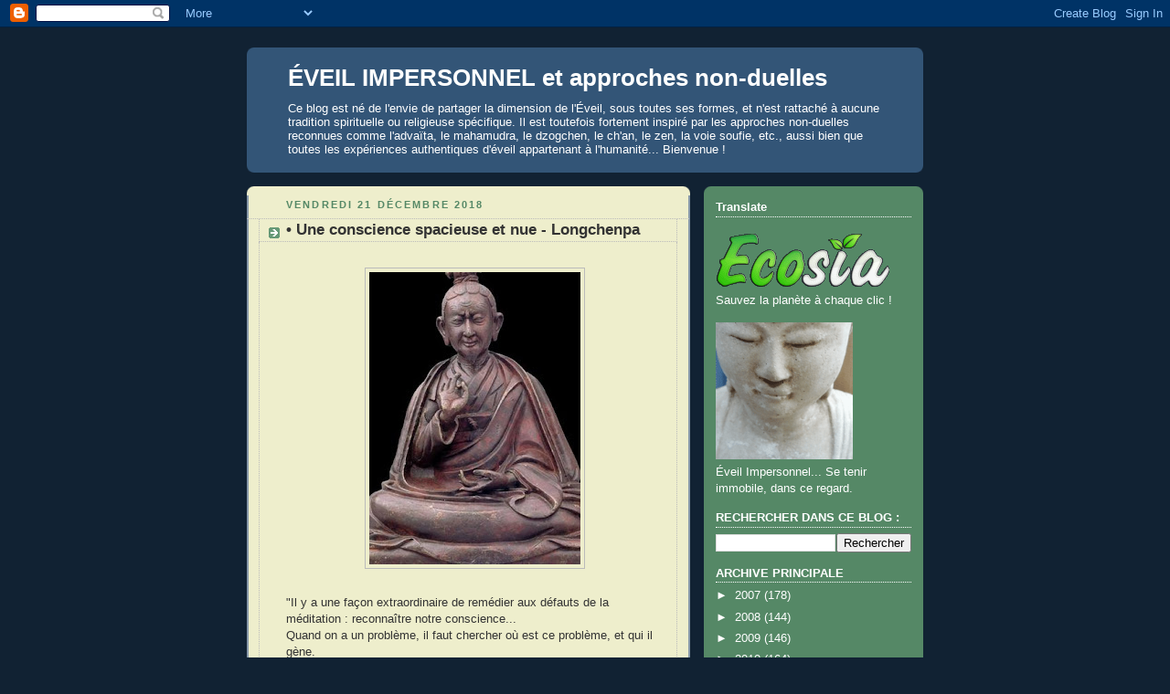

--- FILE ---
content_type: text/html; charset=UTF-8
request_url: https://eveilimpersonnel.blogspot.com/2018/
body_size: 64480
content:
<!DOCTYPE html>
<html xmlns='http://www.w3.org/1999/xhtml' xmlns:b='http://www.google.com/2005/gml/b' xmlns:data='http://www.google.com/2005/gml/data' xmlns:expr='http://www.google.com/2005/gml/expr'>
<script type='text/javascript'>
var gaJsHost = (("https:" == document.location.protocol) ? "https://ssl." : "http://www.");
document.write(unescape("%3Cscript src='" + gaJsHost + "google-analytics.com/ga.js' type='text/javascript'%3E%3C/script%3E"));
</script>
<script type='text/javascript'>
try {
var pageTracker = _gat._getTracker("UA-1465006-4");
pageTracker._trackPageview();
} catch(err) {}</script>
<head>
<link href='https://www.blogger.com/static/v1/widgets/2944754296-widget_css_bundle.css' rel='stylesheet' type='text/css'/>
<meta content='text/html; charset=UTF-8' http-equiv='Content-Type'/>
<meta content='blogger' name='generator'/>
<link href='https://eveilimpersonnel.blogspot.com/favicon.ico' rel='icon' type='image/x-icon'/>
<link href='https://eveilimpersonnel.blogspot.com/2018/' rel='canonical'/>
<link rel="alternate" type="application/atom+xml" title="ÉVEIL IMPERSONNEL et approches non-duelles - Atom" href="https://eveilimpersonnel.blogspot.com/feeds/posts/default" />
<link rel="alternate" type="application/rss+xml" title="ÉVEIL IMPERSONNEL et approches non-duelles - RSS" href="https://eveilimpersonnel.blogspot.com/feeds/posts/default?alt=rss" />
<link rel="service.post" type="application/atom+xml" title="ÉVEIL IMPERSONNEL et approches non-duelles - Atom" href="https://www.blogger.com/feeds/5950378456698545111/posts/default" />
<!--Can't find substitution for tag [blog.ieCssRetrofitLinks]-->
<meta content='https://eveilimpersonnel.blogspot.com/2018/' property='og:url'/>
<meta content='ÉVEIL IMPERSONNEL et approches non-duelles' property='og:title'/>
<meta content='Ce blog est né de l&#39;envie de partager la dimension de l&#39;Éveil, sous toutes ses formes, et n&#39;est rattaché à aucune tradition spirituelle ou religieuse spécifique. Il est toutefois fortement inspiré par les approches non-duelles reconnues comme l&#39;advaïta, le mahamudra, le dzogchen, le ch&#39;an, le zen, la voie soufie, etc., aussi bien que toutes les expériences authentiques d&#39;éveil appartenant à l&#39;humanité... Bienvenue !' property='og:description'/>
<title>ÉVEIL IMPERSONNEL et approches non-duelles: 2018</title>
<style id='page-skin-1' type='text/css'><!--
/*
<META NAME="keywords" content="unité, unicité, advaita, advaïta, dzogchen, mahamudra, eveil, éveil, spirituel, transpersonnel, impersonnel, intemporel, éveil spirituel, vedanta, chan, ch'an, zen, tantra, méditation, réalisation, libération, conscience, conscience océanique, non-dualisme, non dualisme, bouddhisme, non dualité, non-dualité, non duel, voie directe, satori, expérience, mystique, mystique sauvage, tradition, illumination, subitiste, réalisation spirituelle, libération spirituelle, véritable nature, visage originel, liberté, lumière, réalité ultime, ramana maharshi, krishnamurti, Eckhart Tolle, Tony Parsons, Francis Lucille, énergie, kundalini, reiki, Soi, samâdhi, NDE, EMI, patrice gros">
<META NAME="description" content="Site consacré à l'éveil spirituel et aux approches non-duelles telles que le dzogchen, l'advaita, le ch"an et les voies méditatives en générales">
<META NAME="Identifier-URL" CONTENT="http://eveilimpersonnel.blogspot.com">
<META content="Eveil spirituel" name="classification">
<META NAME="page-topic" CONTENT="éveil, eveil, illumination">
<META NAME="subject" content="eveil, advaita, non-dualité, illumination">
<META NAME="category" content="advaita, spirituel, eveil, illumination, patrice gros">
<META NAME="revisit-after" content="2 days">
<META NAME="robots" content="index,follow,all">
<meta name="googlebot" content="index,follow,all">
<Meta http-equiv="content-language" content="fr, be, lu, ch, ca">
<META NAME="copyright" content="Patrice Gros">"
<META NAME="publisher" content="Patrice Gros">
<META NAME="author" content="Patrice Gros">
<META NAME="expires" CONTENT="never">
<META Name="rating"CONTENT="general">
<META NAME="audience" CONTENT="Tout">
<META NAME="date-creation-yyyymmdd" CONTENT="20070809">
<META content="IE=EmulateIE7" http-equiv="X-UA-Compatible"/>
-----------------------------------------------
Blogger Template Style
Name:     Rounders 3
Designer: Douglas Bowman
URL:      www.stopdesign.com
Date:     27 Feb 2004
Updated by: Blogger Team
----------------------------------------------- */
/* Variable definitions
====================
<Variable name="mainBgColor" description="Main Background Color"
type="color" default="#eec">
<Variable name="mainTextColor" description="Text Color" type="color"
default="#333">
<Variable name="postTitleColor" description="Post Title Color" type="color"
default="#333">
<Variable name="dateHeaderColor" description="Date Header Color"
type="color" default="#586">
<Variable name="borderColor" description="Post Border Color" type="color"
default="#bbb">
<Variable name="mainLinkColor" description="Link Color" type="color"
default="#456">
<Variable name="mainVisitedLinkColor" description="Visited Link Color"
type="color" default="#234">
<Variable name="titleBgColor" description="Page Header Background Color"
type="color" default="#357">
<Variable name="titleTextColor" description="Blog Title Color"
type="color" default="#fff">
<Variable name="topSidebarHeaderColor"
description="Top Sidebar Title Color"
type="color" default="#fff">
<Variable name="topSidebarBgColor"
description="Top Sidebar Background Color"
type="color" default="#586">
<Variable name="topSidebarTextColor" description="Top Sidebar Text Color"
type="color" default="#fff">
<Variable name="topSidebarLinkColor" description="Top Sidebar Link Color"
type="color" default="#fff">
<Variable name="topSidebarVisitedLinkColor"
description="Top Sidebar Visited Link Color"
type="color" default="#fff">
<Variable name="bottomSidebarHeaderColor"
description="Bottom Sidebar Title Color"
type="color" default="#abc">
<Variable name="bottomSidebarLinkColor"
description="Bottom Sidebar Link Color"
type="color" default="#99ddbb">
<Variable name="bottomSidebarVisitedLinkColor"
description="Bottom Sidebar Visited Link Color"
type="color" default="#ffffff">
<Variable name="bodyFont" description="Text Font" type="font"
default="normal normal 100% 'Trebuchet MS',Verdana,Arial,Sans-serif">
<Variable name="pageTitleFont" description="Blog Title Font" type="font"
default="normal bold 200% 'Trebuchet MS',Verdana,Arial,Sans-serif">
<Variable name="descriptionFont" description="Blog Description Font" type="font"
default="normal normal 100% 'Trebuchet MS',Verdana,Arial,Sans-serif">
<Variable name="headerFont" description="Sidebar Title Font" type="font"
default="normal bold 100% 'Trebuchet MS',Verdana,Arial,Sans-serif">
<Variable name="postTitleFont" description="Post Title Font" type="font"
default="normal bold 135% 'Trebuchet MS',Verdana,Arial,Sans-serif">
*/
body {
background:#123;
margin:0;
text-align:center;
line-height: 1.5em;
font: x-small Trebuchet MS, Verdana, Arial, Sans-serif;
color:#333333;
font-size/* */:/**/small;
font-size: /**/small;
}
/* Page Structure
----------------------------------------------- */
/* The images which help create rounded corners depend on the
following widths and measurements. If you want to change
these measurements, the images will also need to change.
*/
#outer-wrapper {
width:740px;
margin:0 auto;
text-align:left;
font: normal normal 100% Verdana, sans-serif;
}
#main-wrap1 {
width:485px;
float:left;
background:#eeeecc url("//www.blogblog.com/rounders3/corners_main_bot.gif") no-repeat left bottom;
margin:15px 0 0;
padding:0 0 10px;
color:#333333;
font-size:97%;
line-height:1.5em;
word-wrap: break-word; /* fix for long text breaking sidebar float in IE */
overflow: hidden;     /* fix for long non-text content breaking IE sidebar float */
}
#main-wrap2 {
float:left;
width:100%;
background:url("//www.blogblog.com/rounders3/corners_main_top.gif") no-repeat left top;
padding:10px 0 0;
}
#main {
background:url("//www.blogblog.com/rounders3/rails_main.gif") repeat-y;
padding:0;
}
#sidebar-wrap {
width:240px;
float:right;
margin:15px 0 0;
font-size:97%;
line-height:1.5em;
word-wrap: break-word; /* fix for long text breaking sidebar float in IE */
overflow: hidden;     /* fix for long non-text content breaking IE sidebar float */
}
.main .widget {
margin-top: 4px;
width: 468px;
padding: 0 13px;
}
.main .Blog {
margin: 0;
padding: 0;
width: 484px;
}
/* Links
----------------------------------------------- */
a:link {
color: #3D81EE;
}
a:visited {
color: #223344;
}
a:hover {
color: #223344;
}
a img {
border-width:0;
}
/* Blog Header
----------------------------------------------- */
#header-wrapper {
background:#335577 url("//www.blogblog.com/rounders3/corners_cap_top.gif") no-repeat left top;
margin:22px 0 0 0;
padding:8px 0 0 0;
color:#ffffff;
}
#header {
background:url("//www.blogblog.com/rounders3/corners_cap_bot.gif") no-repeat left bottom;
padding:0 15px 8px;
}
#header h1 {
margin:0;
padding:10px 30px 5px;
line-height:1.2em;
font: normal bold 200% 'Trebuchet MS',Verdana,Arial,Sans-serif;
}
#header a,
#header a:visited {
text-decoration:none;
color: #ffffff;
}
#header .description {
margin:0;
padding:5px 30px 10px;
line-height:1.5em;
font: normal normal 100% 'Trebuchet MS',Verdana,Arial,Sans-serif;
}
/* Posts
----------------------------------------------- */
h2.date-header {
margin:0 28px 0 43px;
font-size:85%;
line-height:2em;
text-transform:uppercase;
letter-spacing:.2em;
color:#558866;
}
.post {
margin:.3em 0 25px;
padding:0 13px;
border:1px dotted #bbbbbb;
border-width:1px 0;
}
.post h3 {
margin:0;
line-height:1.5em;
background:url("//www.blogblog.com/rounders3/icon_arrow.gif") no-repeat 10px .5em;
display:block;
border:1px dotted #bbbbbb;
border-width:0 1px 1px;
padding:2px 14px 2px 29px;
color: #333333;
font: normal bold 135% 'Trebuchet MS',Verdana,Arial,Sans-serif;
}
.post h3 a, .post h3 a:visited {
text-decoration:none;
color: #333333;
}
a.title-link:hover {
background-color: #bbbbbb;
color: #333333;
}
.post-body {
border:1px dotted #bbbbbb;
border-width:0 1px 1px;
border-bottom-color:#eeeecc;
padding:10px 14px 1px 29px;
}
html>body .post-body {
border-bottom-width:0;
}
.post p {
margin:0 0 .75em;
}
.post-footer {
background: #ffffff;
margin:0;
padding:2px 14px 2px 29px;
border:1px dotted #bbbbbb;
border-width:1px;
font-size:100%;
line-height:1.5em;
color: #666666;
}
.post-footer p {
margin: 0;
}
html>body .post-footer {
border-bottom-color:transparent;
}
.uncustomized-post-template .post-footer {
text-align: right;
}
.uncustomized-post-template .post-author,
.uncustomized-post-template .post-timestamp {
display: block;
float: left;
text-align:left;
margin-right: 4px;
}
.post-footer a {
color: #456;
}
.post-footer a:hover {
color: #234;
}
a.comment-link {
/* IE5.0/Win doesn't apply padding to inline elements,
so we hide these two declarations from it */
background/* */:/**/url("//www.blogblog.com/rounders/icon_comment.gif") no-repeat 0 45%;
padding-left:14px;
}
html>body a.comment-link {
/* Respecified, for IE5/Mac's benefit */
background:url("//www.blogblog.com/rounders3/icon_comment.gif") no-repeat 0 45%;
padding-left:14px;
}
.post img {
margin:0 0 5px 0;
padding:4px;
border:1px solid #bbbbbb;
}
blockquote {
margin:.75em 0;
border:1px dotted #bbbbbb;
border-width:1px 0;
padding:5px 15px;
color: #558866;
}
.post blockquote p {
margin:.5em 0;
}
#blog-pager-newer-link {
float: left;
margin-left: 13px;
}
#blog-pager-older-link {
float: right;
margin-right: 13px;
}
#blog-pager {
text-align: center;
}
.feed-links {
clear: both;
line-height: 2.5em;
margin-left: 13px;
}
/* Comments
----------------------------------------------- */
#comments {
margin:-25px 13px 0;
border:1px dotted #bbbbbb;
border-width:0 1px 1px;
padding:20px 0 15px 0;
}
#comments h4 {
margin:0 0 10px;
padding:0 14px 2px 29px;
border-bottom:1px dotted #bbbbbb;
font-size:120%;
line-height:1.4em;
color:#333333;
}
#comments-block {
margin:0 15px 0 9px;
}
.comment-author {
background:url("//www.blogblog.com/rounders3/icon_comment.gif") no-repeat 2px .3em;
margin:.5em 0;
padding:0 0 0 20px;
font-weight:bold;
}
.comment-body {
margin:0 0 1.25em;
padding:0 0 0 20px;
}
.comment-body p {
margin:0 0 .5em;
}
.comment-footer {
margin:0 0 .5em;
padding:0 0 .75em 20px;
}
.comment-footer a:link {
color: #333;
}
.deleted-comment {
font-style:italic;
color:gray;
}
/* Profile
----------------------------------------------- */
.profile-img {
float: left;
margin: 5px 5px 5px 0;
border: 4px solid #ffffff;
}
.profile-datablock {
margin:0 15px .5em 0;
padding-top:8px;
}
.profile-link {
background:url("//www.blogblog.com/rounders3/icon_profile.gif") no-repeat 0 .1em;
padding-left:15px;
font-weight:bold;
}
.profile-textblock {
clear: both;
margin: 0;
}
.sidebar .clear, .main .widget .clear {
clear: both;
}
#sidebartop-wrap {
background:#558866 url("//www.blogblog.com/rounders3/corners_prof_bot.gif") no-repeat left bottom;
margin:0px 0px 15px;
padding:0px 0px 10px;
color:#ffffff;
}
#sidebartop-wrap2 {
background:url("//www.blogblog.com/rounders3/corners_prof_top.gif") no-repeat left top;
padding: 10px 0 0;
margin:0;
border-width:0;
}
#sidebartop h2 {
line-height:1.5em;
color:#ffffff;
border-bottom: 1px dotted #ffffff;
font: normal bold 100% 'Trebuchet MS',Verdana,Arial,Sans-serif;
margin-bottom: 0.5em;
}
#sidebartop a {
color: #ffffff;
}
#sidebartop a:hover {
color: #ffffff;
}
#sidebartop a:visited {
color: #ffffff;
}
#sidebar a {
color: #99ddbb;
}
#sidebar a:hover,
#sidebar a:visited {
color: #ffffff;
}
/* Sidebar Boxes
----------------------------------------------- */
.sidebar .widget {
margin:.5em 13px 1.25em;
padding:0 0px;
}
.widget-content {
margin-top: 0.5em;
}
#sidebarbottom-wrap1 {
background:#335577 url("//www.blogblog.com/rounders3/corners_side_top.gif") no-repeat left top;
margin:0 0 15px;
padding:10px 0 0;
color: #ffffff;
}
#sidebarbottom-wrap2 {
background:url("//www.blogblog.com/rounders3/corners_side_bot.gif") no-repeat left bottom;
padding:8px 0px 8px;
}
.sidebar h2 {
margin:0 0 .5em 0;
padding:0 0 .2em;
line-height:1.5em;
font:normal bold 100% 'Trebuchet MS',Verdana,Arial,Sans-serif;
}
.sidebar ul {
list-style:none;
margin:0 0 1.25em;
padding:0 0px;
}
.sidebar ul li {
background:url("//www.blogblog.com/rounders3/icon_arrow_sm.gif") no-repeat 2px .25em;
margin:0;
padding:0 0 3px 16px;
margin-bottom:3px;
border-bottom:1px dotted #bbbbbb;
line-height:1.4em;
}
.sidebar p {
margin:0 0 .6em;
}
#sidebar h2 {
color: #aabbcc;
border-bottom: 1px dotted #aabbcc;
}
/* Footer
----------------------------------------------- */
#footer-wrap1 {
clear:both;
margin:0;
padding:15px 0 0;
}
#footer-wrap2 {
background:#335577 url("//www.blogblog.com/rounders3/corners_cap_top.gif") no-repeat left top;
padding:8px 0 0;
color:#ffffff;
}
#footer {
background:url("//www.blogblog.com/rounders3/corners_cap_bot.gif") no-repeat left bottom;
padding:8px 15px 8px;
}
#footer hr {display:none;}
#footer p {margin:0;}
#footer a {color:#ffffff;}
/** Page structure tweaks for layout editor wireframe */
body#layout #main-wrap1,
body#layout #sidebar-wrap,
body#layout #header-wrapper {
margin-top: 0;
}
body#layout #header, body#layout #header-wrapper,
body#layout #outer-wrapper {
margin-left:0,
margin-right: 0;
padding: 0;
}
body#layout #outer-wrapper {
width: 730px;
}
body#layout #footer-wrap1 {
padding-top: 0;
}

--></style>
<link href='https://www.blogger.com/dyn-css/authorization.css?targetBlogID=5950378456698545111&amp;zx=7f6b850b-ae9c-4ed7-8beb-0be19e191cef' media='none' onload='if(media!=&#39;all&#39;)media=&#39;all&#39;' rel='stylesheet'/><noscript><link href='https://www.blogger.com/dyn-css/authorization.css?targetBlogID=5950378456698545111&amp;zx=7f6b850b-ae9c-4ed7-8beb-0be19e191cef' rel='stylesheet'/></noscript>
<meta name='google-adsense-platform-account' content='ca-host-pub-1556223355139109'/>
<meta name='google-adsense-platform-domain' content='blogspot.com'/>

</head>
<body>
<div class='navbar section' id='navbar'><div class='widget Navbar' data-version='1' id='Navbar1'><script type="text/javascript">
    function setAttributeOnload(object, attribute, val) {
      if(window.addEventListener) {
        window.addEventListener('load',
          function(){ object[attribute] = val; }, false);
      } else {
        window.attachEvent('onload', function(){ object[attribute] = val; });
      }
    }
  </script>
<div id="navbar-iframe-container"></div>
<script type="text/javascript" src="https://apis.google.com/js/platform.js"></script>
<script type="text/javascript">
      gapi.load("gapi.iframes:gapi.iframes.style.bubble", function() {
        if (gapi.iframes && gapi.iframes.getContext) {
          gapi.iframes.getContext().openChild({
              url: 'https://www.blogger.com/navbar/5950378456698545111?origin\x3dhttps://eveilimpersonnel.blogspot.com',
              where: document.getElementById("navbar-iframe-container"),
              id: "navbar-iframe"
          });
        }
      });
    </script><script type="text/javascript">
(function() {
var script = document.createElement('script');
script.type = 'text/javascript';
script.src = '//pagead2.googlesyndication.com/pagead/js/google_top_exp.js';
var head = document.getElementsByTagName('head')[0];
if (head) {
head.appendChild(script);
}})();
</script>
</div></div>
<div id='outer-wrapper'>
<div id='header-wrapper'>
<div class='header section' id='header'><div class='widget Header' data-version='1' id='Header1'>
<div id='header-inner'>
<div class='titlewrapper'>
<h1 class='title'>
<a href='https://eveilimpersonnel.blogspot.com/'>
ÉVEIL IMPERSONNEL et approches non-duelles
</a>
</h1>
</div>
<div class='descriptionwrapper'>
<p class='description'><span>Ce blog est né de l'envie de partager la dimension de l'Éveil, sous toutes ses formes, et n'est rattaché à aucune tradition spirituelle ou religieuse spécifique. Il est toutefois fortement inspiré par les approches non-duelles reconnues comme l'advaïta, le mahamudra, le dzogchen, le ch'an, le zen, la voie soufie, etc., aussi bien que toutes les expériences authentiques d'éveil appartenant à l'humanité... Bienvenue !</span></p>
</div>
</div>
</div></div>
</div>
<div id='crosscol-wrapper' style='text-align:center'>
<div class='crosscol no-items section' id='crosscol'></div>
</div>
<div id='main-wrap1'><div id='main-wrap2'>
<div class='main section' id='main'><div class='widget Blog' data-version='1' id='Blog1'>
<div class='blog-posts hfeed'>

          <div class="date-outer">
        
<h2 class='date-header'><span>vendredi 21 décembre 2018</span></h2>

          <div class="date-posts">
        
<div class='post-outer'>
<div class='post hentry uncustomized-post-template' itemprop='blogPost' itemscope='itemscope' itemtype='http://schema.org/BlogPosting'>
<meta content='https://blogger.googleusercontent.com/img/b/R29vZ2xl/AVvXsEgbKLaaDLUW0p-pV23IwcifN0r3BhlNuBkYtaLEiAJfzGq6nk5U4rKqSQw55VL_ozTXfDaoeejW9bwT_VEsTiKkoDsGBN3EjKuDlY8Ikj2HmRcYI90M_lhOWL24ZTCDEldGu_1fasBN9vI/s320/jigme.jpg' itemprop='image_url'/>
<meta content='5950378456698545111' itemprop='blogId'/>
<meta content='2932489797625643104' itemprop='postId'/>
<a name='2932489797625643104'></a>
<h3 class='post-title entry-title' itemprop='name'>
<a href='https://eveilimpersonnel.blogspot.com/2018/12/p.html'>&#8226; Une conscience spacieuse et nue - Longchenpa</a>
</h3>
<div class='post-header'>
<div class='post-header-line-1'></div>
</div>
<div class='post-body entry-content' id='post-body-2932489797625643104' itemprop='description articleBody'>
<style type="text/css">
p.p1 {margin: 0.0px 0.0px 6.0px 0.0px; line-height: 15.0px; font: 12.0px Verdana; color: #000000; -webkit-text-stroke: #16191f; background-color: #ffffff}
p.p2 {margin: 0.0px 0.0px 6.0px 0.0px; text-align: justify; line-height: 15.0px; font: 12.0px Verdana; color: #000000; -webkit-text-stroke: #16191f; background-color: #ffffff; min-height: 15.0px}
p.p3 {margin: 0.0px 0.0px 0.0px 0.0px; text-align: justify; line-height: 15.0px; font: 12.0px Verdana; color: #000000; -webkit-text-stroke: #16191f; background-color: #ffffff}
p.p4 {margin: 0.0px 0.0px 0.0px 0.0px; text-align: justify; line-height: 15.0px; font: 12.0px Verdana; color: #000000; -webkit-text-stroke: #16191f; background-color: #ffffff; min-height: 15.0px}
p.p5 {margin: 0.0px 0.0px 12.0px 0.0px; line-height: 15.0px; font: 12.0px Verdana; color: #000000; -webkit-text-stroke: #16191f; background-color: #ffffff; min-height: 15.0px}
span.s1 {font-kerning: none}
span.s2 {text-decoration: underline ; font-kerning: none; -webkit-text-stroke: 0px #0000e9}
</style>


<br />
<div class="separator" style="clear: both; text-align: center;">
<a href="https://blogger.googleusercontent.com/img/b/R29vZ2xl/AVvXsEgbKLaaDLUW0p-pV23IwcifN0r3BhlNuBkYtaLEiAJfzGq6nk5U4rKqSQw55VL_ozTXfDaoeejW9bwT_VEsTiKkoDsGBN3EjKuDlY8Ikj2HmRcYI90M_lhOWL24ZTCDEldGu_1fasBN9vI/s1600/jigme.jpg" imageanchor="1" style="margin-left: 1em; margin-right: 1em;"><img border="0" data-original-height="432" data-original-width="312" height="320" src="https://blogger.googleusercontent.com/img/b/R29vZ2xl/AVvXsEgbKLaaDLUW0p-pV23IwcifN0r3BhlNuBkYtaLEiAJfzGq6nk5U4rKqSQw55VL_ozTXfDaoeejW9bwT_VEsTiKkoDsGBN3EjKuDlY8Ikj2HmRcYI90M_lhOWL24ZTCDEldGu_1fasBN9vI/s320/jigme.jpg" width="231" /></a></div>
<div class="p1" style="text-align: center;">
<span class="s1"><br /></span></div>
<div class="p1">
<span style="-webkit-text-stroke-width: initial;">"Il y a une façon extraordinaire de remédier aux défauts de la méditation : reconnaître notre conscience...</span></div>
<div class="p1">
<span class="s1">Quand on a un problème, il faut chercher où est ce problème, et qui il gène.<br />
Quand on ne trouve rien,<br />
on reste dans un état de lucidité et de fraîcheur,<br />
une conscience spacieuse et nue.<br />
Tous les problèmes s'évanouissent<br />
dans la clarté de la conscience....<br />
Car tout ce qui se manifeste, tout ce qui arrive,<br />
tout défaut comme toute qualité,<br />
sont le déploiement de la conscience,<br />
rien d'autre.<br />
Quand on se sent bien,<br />
c'est une manifestation de la conscience.<br />
Quand on se sent mal,<br />
c'est une manifestation de la conscience.<br />
Quand on est malade,<br />
c'est la conscience.<br />
Quand on est joyeux,<br />
c'est la conscience.<br />
EN dehors de la conscience,<br />
il n'y a rien du tout.<br />
Si l'on peut comprendre ce point crucial,<br />
on sera vraiment heureux.<br />
C'est comme ça que j'ai moi-même<br />
éliminé tous les problèmes,<br />
et je suis vraiment heureux !"</span></div>
<div class="p1" style="text-align: right;">
<span class="s1">Longchenpa</span></div>
<div class="p2">
<span class="s1"></span><br /></div>
<div class="p3">
<span class="s1"><i>La conscience n'est pas ici la conscience morale ou la représentation que l'on a de soi, de tel autre personnes, etc.</i></span></div>
<div class="p3">
<span class="s1"><i>La conscience (cit, vidyâ) est simplement la lumière&nbsp; en laquelle tout apparaît et tout disparaît, instant après instant.</i></span></div>
<div class="p3">
<span class="s1"><i>C'est par elle que nous sommes "à l'image et ressemblance" du divin.</i></span></div>
<div class="p4">
<span class="s1"><i></i></span><br /></div>
<div class="p3">
<span class="s1">Vu sur la page FB de&nbsp;<a href="https://www.facebook.com/david.dubois.9847"><span class="s2">David Dubois</span></a></span></div>
<div class="p5">
<span class="s1"></span></div>
<div style='clear: both;'></div>
</div>
<div class='post-footer'>
<div class='post-footer-line post-footer-line-1'>
<span class='post-author vcard'>
Publié par
<span class='fn' itemprop='author' itemscope='itemscope' itemtype='http://schema.org/Person'>
<meta content='https://www.blogger.com/profile/01378027099204232673' itemprop='url'/>
<a class='g-profile' href='https://www.blogger.com/profile/01378027099204232673' rel='author' title='author profile'>
<span itemprop='name'>Patrice</span>
</a>
</span>
</span>
<span class='post-timestamp'>
à
<meta content='https://eveilimpersonnel.blogspot.com/2018/12/p.html' itemprop='url'/>
<a class='timestamp-link' href='https://eveilimpersonnel.blogspot.com/2018/12/p.html' rel='bookmark' title='permanent link'><abbr class='published' itemprop='datePublished' title='2018-12-21T12:59:00+01:00'>12:59</abbr></a>
</span>
<span class='post-comment-link'>
</span>
<span class='post-icons'>
<span class='item-action'>
<a href='https://www.blogger.com/email-post/5950378456698545111/2932489797625643104' title='Envoyer l&#39;article par e-mail'>
<img alt='' class='icon-action' height='13' src='https://resources.blogblog.com/img/icon18_email.gif' width='18'/>
</a>
</span>
<span class='item-control blog-admin pid-845721813'>
<a href='https://www.blogger.com/post-edit.g?blogID=5950378456698545111&postID=2932489797625643104&from=pencil' title='Modifier l&#39;article'>
<img alt='' class='icon-action' height='18' src='https://resources.blogblog.com/img/icon18_edit_allbkg.gif' width='18'/>
</a>
</span>
</span>
<div class='post-share-buttons goog-inline-block'>
</div>
</div>
<div class='post-footer-line post-footer-line-2'>
<span class='post-labels'>
</span>
</div>
<div class='post-footer-line post-footer-line-3'>
<span class='post-location'>
</span>
</div>
</div>
</div>
</div>

          </div></div>
        

          <div class="date-outer">
        
<h2 class='date-header'><span>lundi 17 décembre 2018</span></h2>

          <div class="date-posts">
        
<div class='post-outer'>
<div class='post hentry uncustomized-post-template' itemprop='blogPost' itemscope='itemscope' itemtype='http://schema.org/BlogPosting'>
<meta content='https://blogger.googleusercontent.com/img/b/R29vZ2xl/AVvXsEhW0yIrZNHC_-plnI21OiHoD5O9N0Pvf3WoHHhldjhFI3wS0iIyEwSr0t0NTrsIooDWDqCUz4LGtUOY7SbpjFjx68UIDERlACJu9AKgzyM7IwgWnvrbvDe1aK_3ch0DBLyT596ky9tQbdw/s400/patch.jpg' itemprop='image_url'/>
<meta content='5950378456698545111' itemprop='blogId'/>
<meta content='343489001332368254' itemprop='postId'/>
<a name='343489001332368254'></a>
<h3 class='post-title entry-title' itemprop='name'>
<a href='https://eveilimpersonnel.blogspot.com/2018/12/leveil-en-suppositoires.html'>&#8226; L'éveil en suppositoires ! </a>
</h3>
<div class='post-header'>
<div class='post-header-line-1'></div>
</div>
<div class='post-body entry-content' id='post-body-343489001332368254' itemprop='description articleBody'>
Pour ceux qui n'auraient toujours pas trouvé de cadeaux pour Noël :<br />
<div class="separator" style="clear: both; text-align: left;">
<a href="https://blogger.googleusercontent.com/img/b/R29vZ2xl/AVvXsEhW0yIrZNHC_-plnI21OiHoD5O9N0Pvf3WoHHhldjhFI3wS0iIyEwSr0t0NTrsIooDWDqCUz4LGtUOY7SbpjFjx68UIDERlACJu9AKgzyM7IwgWnvrbvDe1aK_3ch0DBLyT596ky9tQbdw/s1600/patch.jpg" imageanchor="1" style="margin-left: 1em; margin-right: 1em;"><img border="0" data-original-height="538" data-original-width="678" height="316" src="https://blogger.googleusercontent.com/img/b/R29vZ2xl/AVvXsEhW0yIrZNHC_-plnI21OiHoD5O9N0Pvf3WoHHhldjhFI3wS0iIyEwSr0t0NTrsIooDWDqCUz4LGtUOY7SbpjFjx68UIDERlACJu9AKgzyM7IwgWnvrbvDe1aK_3ch0DBLyT596ky9tQbdw/s400/patch.jpg" width="400" /></a></div>
<div class="separator" style="clear: both; text-align: justify;">
Pour une efficacité totale, bien suivre la posologie et le traitement jusqu'au bout...</div>
<br />
<div style='clear: both;'></div>
</div>
<div class='post-footer'>
<div class='post-footer-line post-footer-line-1'>
<span class='post-author vcard'>
Publié par
<span class='fn' itemprop='author' itemscope='itemscope' itemtype='http://schema.org/Person'>
<meta content='https://www.blogger.com/profile/01378027099204232673' itemprop='url'/>
<a class='g-profile' href='https://www.blogger.com/profile/01378027099204232673' rel='author' title='author profile'>
<span itemprop='name'>Patrice</span>
</a>
</span>
</span>
<span class='post-timestamp'>
à
<meta content='https://eveilimpersonnel.blogspot.com/2018/12/leveil-en-suppositoires.html' itemprop='url'/>
<a class='timestamp-link' href='https://eveilimpersonnel.blogspot.com/2018/12/leveil-en-suppositoires.html' rel='bookmark' title='permanent link'><abbr class='published' itemprop='datePublished' title='2018-12-17T10:12:00+01:00'>10:12</abbr></a>
</span>
<span class='post-comment-link'>
</span>
<span class='post-icons'>
<span class='item-action'>
<a href='https://www.blogger.com/email-post/5950378456698545111/343489001332368254' title='Envoyer l&#39;article par e-mail'>
<img alt='' class='icon-action' height='13' src='https://resources.blogblog.com/img/icon18_email.gif' width='18'/>
</a>
</span>
<span class='item-control blog-admin pid-845721813'>
<a href='https://www.blogger.com/post-edit.g?blogID=5950378456698545111&postID=343489001332368254&from=pencil' title='Modifier l&#39;article'>
<img alt='' class='icon-action' height='18' src='https://resources.blogblog.com/img/icon18_edit_allbkg.gif' width='18'/>
</a>
</span>
</span>
<div class='post-share-buttons goog-inline-block'>
</div>
</div>
<div class='post-footer-line post-footer-line-2'>
<span class='post-labels'>
</span>
</div>
<div class='post-footer-line post-footer-line-3'>
<span class='post-location'>
</span>
</div>
</div>
</div>
</div>

          </div></div>
        

          <div class="date-outer">
        
<h2 class='date-header'><span>vendredi 14 décembre 2018</span></h2>

          <div class="date-posts">
        
<div class='post-outer'>
<div class='post hentry uncustomized-post-template' itemprop='blogPost' itemscope='itemscope' itemtype='http://schema.org/BlogPosting'>
<meta content='https://blogger.googleusercontent.com/img/b/R29vZ2xl/AVvXsEjjYYFzqMLUeYuihnDjTyMnWP2Olxv387zDKv2eDekKmruvZbAtKql6eOTKgORUTcRcQb1iX3M9otqI0IB1sXN_34oteU8xs-liX7sQP4fz5t43u69J_WbNPnxFhbAFbz9h5ov90VKwwbo/s400/anjes.jpg' itemprop='image_url'/>
<meta content='5950378456698545111' itemprop='blogId'/>
<meta content='1724023481092347406' itemprop='postId'/>
<a name='1724023481092347406'></a>
<h3 class='post-title entry-title' itemprop='name'>
<a href='https://eveilimpersonnel.blogspot.com/2018/12/anjes-creations.html'>Anjes Créations</a>
</h3>
<div class='post-header'>
<div class='post-header-line-1'></div>
</div>
<div class='post-body entry-content' id='post-body-1724023481092347406' itemprop='description articleBody'>
<div class="separator" style="clear: both; text-align: center;">
<span style="font-family: &quot;verdana&quot; , sans-serif;"><a href="https://www.etsy.com/fr/shop/AnjesCreations?utm_medium=ShopHomeTools&amp;utm_campaign=Share&amp;utm_source=Facebook&amp;share_time=1503334944000&amp;utm_term=so.shp.d.&amp;fbclid=IwAR0cap_f9MG0zuWnBcY7u5nt2u8h6P9pxHII8E8arRE4D2X4TOCbqltgMLQ" target="_blank"><img border="0" data-original-height="400" data-original-width="1600" height="100" src="https://blogger.googleusercontent.com/img/b/R29vZ2xl/AVvXsEjjYYFzqMLUeYuihnDjTyMnWP2Olxv387zDKv2eDekKmruvZbAtKql6eOTKgORUTcRcQb1iX3M9otqI0IB1sXN_34oteU8xs-liX7sQP4fz5t43u69J_WbNPnxFhbAFbz9h5ov90VKwwbo/s400/anjes.jpg" width="400" /></a></span></div>
<div class="separator" style="clear: both; text-align: center;">
<span style="font-family: &quot;verdana&quot; , sans-serif;"><br /></span></div>
<div class="p1">
<div style="text-align: justify;">
<span class="s1"><span style="font-family: &quot;verdana&quot; , sans-serif; font-size: small;">Noël approche ! Vous cherchez des idées de cadeaux ? Veuillez visiter la super boutique en ligne de ma soeur qui a un talent incroyable (oui, je sais, c'est de famille !).</span></span></div>
</div>
<div class="p1">
<span class="s1"><span style="font-family: &quot;verdana&quot; , sans-serif; font-size: small;"><br />
</span></span></div>
<div class="p1">
<div style="text-align: justify;">
<span class="s1"><span style="font-family: &quot;verdana&quot; , sans-serif; font-size: small;">Vous allez être bluffé par sa créativité et l'originalité de ses produits, tout en couleur et tout en beauté !</span></span></div>
</div>
<div class="p1">
<span class="s1"><span style="font-family: &quot;verdana&quot; , sans-serif; font-size: small;"><br /></span></span></div>
<div class="p1" style="text-align: center;">
<span class="s1"><span style="font-family: &quot;verdana&quot; , sans-serif; font-size: small;"><a href="https://www.etsy.com/fr/shop/AnjesCreations?utm_medium=ShopHomeTools&amp;utm_campaign=Share&amp;utm_source=Facebook&amp;share_time=1503334944000&amp;utm_term=so.shp.d.&amp;fbclid=IwAR0cap_f9MG0zuWnBcY7u5nt2u8h6P9pxHII8E8arRE4D2X4TOCbqltgMLQ" target="_blank">Anjes Créations</a></span></span></div>
<div class="p1">
<br /></div>
<div class="p2">
<i style="-webkit-text-stroke: rgb(22, 25, 31); color: #16191f; font-family: Verdana; text-align: justify;"><span style="font-family: &quot;verdana&quot; , sans-serif; font-size: x-small;">Merci de partager sur vos pages FB, blogs, sites web et autres, si vous en ressentez l'élan&nbsp;!</span></i></div>
<div style="text-align: justify;">
<br /></div>
<style type="text/css">
p.p1 {margin: 0.0px 0.0px 0.0px 0.0px; text-align: justify; line-height: 15.0px; font: 12.0px Verdana; color: #16191f; -webkit-text-stroke: #16191f; background-color: #ffffff}
p.p2 {margin: 0.0px 0.0px 0.0px 0.0px; line-height: 14.0px; font: 12.0px Times; color: #000000; -webkit-text-stroke: #000000; background-color: #ffffff; min-height: 14.0px}
p.p3 {margin: 0.0px 0.0px 0.0px 0.0px; text-align: justify; line-height: 12.0px; font: 10.0px Verdana; color: #16191f; -webkit-text-stroke: #16191f; background-color: #ffffff}
p.p4 {margin: 0.0px 0.0px 0.0px 0.0px; text-align: justify; line-height: 15.0px; font: 12.0px Verdana; color: #000000; -webkit-text-stroke: #000000; background-color: #ffffff; min-height: 15.0px}
span.s1 {font-kerning: none}
</style>
<div style='clear: both;'></div>
</div>
<div class='post-footer'>
<div class='post-footer-line post-footer-line-1'>
<span class='post-author vcard'>
Publié par
<span class='fn' itemprop='author' itemscope='itemscope' itemtype='http://schema.org/Person'>
<meta content='https://www.blogger.com/profile/01378027099204232673' itemprop='url'/>
<a class='g-profile' href='https://www.blogger.com/profile/01378027099204232673' rel='author' title='author profile'>
<span itemprop='name'>Patrice</span>
</a>
</span>
</span>
<span class='post-timestamp'>
à
<meta content='https://eveilimpersonnel.blogspot.com/2018/12/anjes-creations.html' itemprop='url'/>
<a class='timestamp-link' href='https://eveilimpersonnel.blogspot.com/2018/12/anjes-creations.html' rel='bookmark' title='permanent link'><abbr class='published' itemprop='datePublished' title='2018-12-14T10:14:00+01:00'>10:14</abbr></a>
</span>
<span class='post-comment-link'>
</span>
<span class='post-icons'>
<span class='item-action'>
<a href='https://www.blogger.com/email-post/5950378456698545111/1724023481092347406' title='Envoyer l&#39;article par e-mail'>
<img alt='' class='icon-action' height='13' src='https://resources.blogblog.com/img/icon18_email.gif' width='18'/>
</a>
</span>
<span class='item-control blog-admin pid-845721813'>
<a href='https://www.blogger.com/post-edit.g?blogID=5950378456698545111&postID=1724023481092347406&from=pencil' title='Modifier l&#39;article'>
<img alt='' class='icon-action' height='18' src='https://resources.blogblog.com/img/icon18_edit_allbkg.gif' width='18'/>
</a>
</span>
</span>
<div class='post-share-buttons goog-inline-block'>
</div>
</div>
<div class='post-footer-line post-footer-line-2'>
<span class='post-labels'>
</span>
</div>
<div class='post-footer-line post-footer-line-3'>
<span class='post-location'>
</span>
</div>
</div>
</div>
</div>

          </div></div>
        

          <div class="date-outer">
        
<h2 class='date-header'><span>mardi 27 novembre 2018</span></h2>

          <div class="date-posts">
        
<div class='post-outer'>
<div class='post hentry uncustomized-post-template' itemprop='blogPost' itemscope='itemscope' itemtype='http://schema.org/BlogPosting'>
<meta content='https://blogger.googleusercontent.com/img/b/R29vZ2xl/AVvXsEgQsGs0jzzhU5Xu5tsJ9bubdzeaEjFSv2kfUoHJTJhqXw5xnrC4dd4UXsRIt9LRMoW8-hpTzqhUON-EDD_C02KED1acDuEldOi1E7oqO9d_SUv8ay_cfjRRzmwOWMNpZmJLV5fKtSrzqAY/s640/ici+%2526+maintenant.jpg' itemprop='image_url'/>
<meta content='5950378456698545111' itemprop='blogId'/>
<meta content='285165433471057266' itemprop='postId'/>
<a name='285165433471057266'></a>
<h3 class='post-title entry-title' itemprop='name'>
<a href='https://eveilimpersonnel.blogspot.com/2018/11/blog-post.html'>:-)</a>
</h3>
<div class='post-header'>
<div class='post-header-line-1'></div>
</div>
<div class='post-body entry-content' id='post-body-285165433471057266' itemprop='description articleBody'>
<a href="https://blogger.googleusercontent.com/img/b/R29vZ2xl/AVvXsEgQsGs0jzzhU5Xu5tsJ9bubdzeaEjFSv2kfUoHJTJhqXw5xnrC4dd4UXsRIt9LRMoW8-hpTzqhUON-EDD_C02KED1acDuEldOi1E7oqO9d_SUv8ay_cfjRRzmwOWMNpZmJLV5fKtSrzqAY/s1600/ici+%2526+maintenant.jpg" imageanchor="1"><img border="0" height="640" src="https://blogger.googleusercontent.com/img/b/R29vZ2xl/AVvXsEgQsGs0jzzhU5Xu5tsJ9bubdzeaEjFSv2kfUoHJTJhqXw5xnrC4dd4UXsRIt9LRMoW8-hpTzqhUON-EDD_C02KED1acDuEldOi1E7oqO9d_SUv8ay_cfjRRzmwOWMNpZmJLV5fKtSrzqAY/s640/ici+%2526+maintenant.jpg" width="428" /></a>
<div style='clear: both;'></div>
</div>
<div class='post-footer'>
<div class='post-footer-line post-footer-line-1'>
<span class='post-author vcard'>
Publié par
<span class='fn' itemprop='author' itemscope='itemscope' itemtype='http://schema.org/Person'>
<meta content='https://www.blogger.com/profile/01378027099204232673' itemprop='url'/>
<a class='g-profile' href='https://www.blogger.com/profile/01378027099204232673' rel='author' title='author profile'>
<span itemprop='name'>Patrice</span>
</a>
</span>
</span>
<span class='post-timestamp'>
à
<meta content='https://eveilimpersonnel.blogspot.com/2018/11/blog-post.html' itemprop='url'/>
<a class='timestamp-link' href='https://eveilimpersonnel.blogspot.com/2018/11/blog-post.html' rel='bookmark' title='permanent link'><abbr class='published' itemprop='datePublished' title='2018-11-27T11:38:00+01:00'>11:38</abbr></a>
</span>
<span class='post-comment-link'>
</span>
<span class='post-icons'>
<span class='item-action'>
<a href='https://www.blogger.com/email-post/5950378456698545111/285165433471057266' title='Envoyer l&#39;article par e-mail'>
<img alt='' class='icon-action' height='13' src='https://resources.blogblog.com/img/icon18_email.gif' width='18'/>
</a>
</span>
<span class='item-control blog-admin pid-845721813'>
<a href='https://www.blogger.com/post-edit.g?blogID=5950378456698545111&postID=285165433471057266&from=pencil' title='Modifier l&#39;article'>
<img alt='' class='icon-action' height='18' src='https://resources.blogblog.com/img/icon18_edit_allbkg.gif' width='18'/>
</a>
</span>
</span>
<div class='post-share-buttons goog-inline-block'>
</div>
</div>
<div class='post-footer-line post-footer-line-2'>
<span class='post-labels'>
</span>
</div>
<div class='post-footer-line post-footer-line-3'>
<span class='post-location'>
</span>
</div>
</div>
</div>
</div>

          </div></div>
        

          <div class="date-outer">
        
<h2 class='date-header'><span>samedi 27 octobre 2018</span></h2>

          <div class="date-posts">
        
<div class='post-outer'>
<div class='post hentry uncustomized-post-template' itemprop='blogPost' itemscope='itemscope' itemtype='http://schema.org/BlogPosting'>
<meta content='https://i.ytimg.com/vi/WiOHja3q-Mg/hqdefault.jpg' itemprop='image_url'/>
<meta content='5950378456698545111' itemprop='blogId'/>
<meta content='8010083842145354323' itemprop='postId'/>
<a name='8010083842145354323'></a>
<h3 class='post-title entry-title' itemprop='name'>
<a href='https://eveilimpersonnel.blogspot.com/2018/10/documentaire-au-coeur-de-la-kundalini.html'>&#8226; Documentaire : Au coeur de la kundalini</a>
</h3>
<div class='post-header'>
<div class='post-header-line-1'></div>
</div>
<div class='post-body entry-content' id='post-body-8010083842145354323' itemprop='description articleBody'>
<iframe allow="autoplay; encrypted-media" allowfullscreen="" frameborder="0" height="315" src="https://www.youtube.com/embed/WiOHja3q-Mg" width="415"></iframe>
<div style='clear: both;'></div>
</div>
<div class='post-footer'>
<div class='post-footer-line post-footer-line-1'>
<span class='post-author vcard'>
Publié par
<span class='fn' itemprop='author' itemscope='itemscope' itemtype='http://schema.org/Person'>
<meta content='https://www.blogger.com/profile/01378027099204232673' itemprop='url'/>
<a class='g-profile' href='https://www.blogger.com/profile/01378027099204232673' rel='author' title='author profile'>
<span itemprop='name'>Patrice</span>
</a>
</span>
</span>
<span class='post-timestamp'>
à
<meta content='https://eveilimpersonnel.blogspot.com/2018/10/documentaire-au-coeur-de-la-kundalini.html' itemprop='url'/>
<a class='timestamp-link' href='https://eveilimpersonnel.blogspot.com/2018/10/documentaire-au-coeur-de-la-kundalini.html' rel='bookmark' title='permanent link'><abbr class='published' itemprop='datePublished' title='2018-10-27T11:35:00+02:00'>11:35</abbr></a>
</span>
<span class='post-comment-link'>
</span>
<span class='post-icons'>
<span class='item-action'>
<a href='https://www.blogger.com/email-post/5950378456698545111/8010083842145354323' title='Envoyer l&#39;article par e-mail'>
<img alt='' class='icon-action' height='13' src='https://resources.blogblog.com/img/icon18_email.gif' width='18'/>
</a>
</span>
<span class='item-control blog-admin pid-845721813'>
<a href='https://www.blogger.com/post-edit.g?blogID=5950378456698545111&postID=8010083842145354323&from=pencil' title='Modifier l&#39;article'>
<img alt='' class='icon-action' height='18' src='https://resources.blogblog.com/img/icon18_edit_allbkg.gif' width='18'/>
</a>
</span>
</span>
<div class='post-share-buttons goog-inline-block'>
</div>
</div>
<div class='post-footer-line post-footer-line-2'>
<span class='post-labels'>
</span>
</div>
<div class='post-footer-line post-footer-line-3'>
<span class='post-location'>
</span>
</div>
</div>
</div>
</div>

          </div></div>
        

          <div class="date-outer">
        
<h2 class='date-header'><span>mardi 16 octobre 2018</span></h2>

          <div class="date-posts">
        
<div class='post-outer'>
<div class='post hentry uncustomized-post-template' itemprop='blogPost' itemscope='itemscope' itemtype='http://schema.org/BlogPosting'>
<meta content='https://i.ytimg.com/vi/R_sHtAuaoFA/hqdefault.jpg' itemprop='image_url'/>
<meta content='5950378456698545111' itemprop='blogId'/>
<meta content='8355065295880689113' itemprop='postId'/>
<a name='8355065295880689113'></a>
<h3 class='post-title entry-title' itemprop='name'>
<a href='https://eveilimpersonnel.blogspot.com/2018/10/conscience-pranique-et-rencontre-de-la.html'>&#8226; Conscience prânique et rencontre de la Présence</a>
</h3>
<div class='post-header'>
<div class='post-header-line-1'></div>
</div>
<div class='post-body entry-content' id='post-body-8355065295880689113' itemprop='description articleBody'>
<iframe allow="autoplay; encrypted-media" allowfullscreen="" frameborder="0" height="315" src="https://www.youtube.com/embed/R_sHtAuaoFA" width="415"></iframe><br />
<br />
Voir aussi ce <a href="http://www.reikido-france.com/Pranique.html" target="_blank">lien</a> sur une autre retraite de 21 jours.<br />
Interview <a href="https://drive.google.com/file/d/1DtlCY58F9muVpjC71kyZnG9DPi2n1ogO/view" target="_blank">Sud Radio</a><br />
Interview&nbsp;<a href="https://drive.google.com/file/d/1woi_MKkVH3vEDwhNnC6vHimHJ8IWnXlI/view" target="_blank">RFO</a>
<div style='clear: both;'></div>
</div>
<div class='post-footer'>
<div class='post-footer-line post-footer-line-1'>
<span class='post-author vcard'>
Publié par
<span class='fn' itemprop='author' itemscope='itemscope' itemtype='http://schema.org/Person'>
<meta content='https://www.blogger.com/profile/01378027099204232673' itemprop='url'/>
<a class='g-profile' href='https://www.blogger.com/profile/01378027099204232673' rel='author' title='author profile'>
<span itemprop='name'>Patrice</span>
</a>
</span>
</span>
<span class='post-timestamp'>
à
<meta content='https://eveilimpersonnel.blogspot.com/2018/10/conscience-pranique-et-rencontre-de-la.html' itemprop='url'/>
<a class='timestamp-link' href='https://eveilimpersonnel.blogspot.com/2018/10/conscience-pranique-et-rencontre-de-la.html' rel='bookmark' title='permanent link'><abbr class='published' itemprop='datePublished' title='2018-10-16T13:59:00+02:00'>13:59</abbr></a>
</span>
<span class='post-comment-link'>
</span>
<span class='post-icons'>
<span class='item-action'>
<a href='https://www.blogger.com/email-post/5950378456698545111/8355065295880689113' title='Envoyer l&#39;article par e-mail'>
<img alt='' class='icon-action' height='13' src='https://resources.blogblog.com/img/icon18_email.gif' width='18'/>
</a>
</span>
<span class='item-control blog-admin pid-845721813'>
<a href='https://www.blogger.com/post-edit.g?blogID=5950378456698545111&postID=8355065295880689113&from=pencil' title='Modifier l&#39;article'>
<img alt='' class='icon-action' height='18' src='https://resources.blogblog.com/img/icon18_edit_allbkg.gif' width='18'/>
</a>
</span>
</span>
<div class='post-share-buttons goog-inline-block'>
</div>
</div>
<div class='post-footer-line post-footer-line-2'>
<span class='post-labels'>
</span>
</div>
<div class='post-footer-line post-footer-line-3'>
<span class='post-location'>
</span>
</div>
</div>
</div>
</div>

          </div></div>
        

          <div class="date-outer">
        
<h2 class='date-header'><span>vendredi 12 octobre 2018</span></h2>

          <div class="date-posts">
        
<div class='post-outer'>
<div class='post hentry uncustomized-post-template' itemprop='blogPost' itemscope='itemscope' itemtype='http://schema.org/BlogPosting'>
<meta content='https://blogger.googleusercontent.com/img/b/R29vZ2xl/AVvXsEjNAb4txeLkucspMCutqz-Epo92ZaBJgLdzH4vz3pI6yEzUefrEWsi3HLe0zaz-yqfz5CCKZfRZ8NzsLbzJmsyh0D6VkqBtkTnF_Y0rfD8-QAkRzHzAR0ggzh5VmgEWOpbNTzPD-hPIxNM/s400/waiting.jpg' itemprop='image_url'/>
<meta content='5950378456698545111' itemprop='blogId'/>
<meta content='1679954923760979253' itemprop='postId'/>
<a name='1679954923760979253'></a>
<div class='post-header'>
<div class='post-header-line-1'></div>
</div>
<div class='post-body entry-content' id='post-body-1679954923760979253' itemprop='description articleBody'>
<a href="https://blogger.googleusercontent.com/img/b/R29vZ2xl/AVvXsEjNAb4txeLkucspMCutqz-Epo92ZaBJgLdzH4vz3pI6yEzUefrEWsi3HLe0zaz-yqfz5CCKZfRZ8NzsLbzJmsyh0D6VkqBtkTnF_Y0rfD8-QAkRzHzAR0ggzh5VmgEWOpbNTzPD-hPIxNM/s1600/waiting.jpg" imageanchor="1"><img border="0" height="400" src="https://blogger.googleusercontent.com/img/b/R29vZ2xl/AVvXsEjNAb4txeLkucspMCutqz-Epo92ZaBJgLdzH4vz3pI6yEzUefrEWsi3HLe0zaz-yqfz5CCKZfRZ8NzsLbzJmsyh0D6VkqBtkTnF_Y0rfD8-QAkRzHzAR0ggzh5VmgEWOpbNTzPD-hPIxNM/s400/waiting.jpg" width="332" /></a>
<div style='clear: both;'></div>
</div>
<div class='post-footer'>
<div class='post-footer-line post-footer-line-1'>
<span class='post-author vcard'>
Publié par
<span class='fn' itemprop='author' itemscope='itemscope' itemtype='http://schema.org/Person'>
<meta content='https://www.blogger.com/profile/01378027099204232673' itemprop='url'/>
<a class='g-profile' href='https://www.blogger.com/profile/01378027099204232673' rel='author' title='author profile'>
<span itemprop='name'>Patrice</span>
</a>
</span>
</span>
<span class='post-timestamp'>
à
<meta content='https://eveilimpersonnel.blogspot.com/2018/10/blog-post.html' itemprop='url'/>
<a class='timestamp-link' href='https://eveilimpersonnel.blogspot.com/2018/10/blog-post.html' rel='bookmark' title='permanent link'><abbr class='published' itemprop='datePublished' title='2018-10-12T13:57:00+02:00'>13:57</abbr></a>
</span>
<span class='post-comment-link'>
</span>
<span class='post-icons'>
<span class='item-action'>
<a href='https://www.blogger.com/email-post/5950378456698545111/1679954923760979253' title='Envoyer l&#39;article par e-mail'>
<img alt='' class='icon-action' height='13' src='https://resources.blogblog.com/img/icon18_email.gif' width='18'/>
</a>
</span>
<span class='item-control blog-admin pid-845721813'>
<a href='https://www.blogger.com/post-edit.g?blogID=5950378456698545111&postID=1679954923760979253&from=pencil' title='Modifier l&#39;article'>
<img alt='' class='icon-action' height='18' src='https://resources.blogblog.com/img/icon18_edit_allbkg.gif' width='18'/>
</a>
</span>
</span>
<div class='post-share-buttons goog-inline-block'>
</div>
</div>
<div class='post-footer-line post-footer-line-2'>
<span class='post-labels'>
</span>
</div>
<div class='post-footer-line post-footer-line-3'>
<span class='post-location'>
</span>
</div>
</div>
</div>
</div>

          </div></div>
        

          <div class="date-outer">
        
<h2 class='date-header'><span>jeudi 11 octobre 2018</span></h2>

          <div class="date-posts">
        
<div class='post-outer'>
<div class='post hentry uncustomized-post-template' itemprop='blogPost' itemscope='itemscope' itemtype='http://schema.org/BlogPosting'>
<meta content='https://i.ytimg.com/vi/r0mwiMf5HDM/hqdefault.jpg' itemprop='image_url'/>
<meta content='5950378456698545111' itemprop='blogId'/>
<meta content='159221719434833873' itemprop='postId'/>
<a name='159221719434833873'></a>
<h3 class='post-title entry-title' itemprop='name'>
<a href='https://eveilimpersonnel.blogspot.com/2018/10/lamour-cest-ce-qui-regarde-alain.html'>&#8226; L'amour c'est "ce" qui regarde - Alain Leprevost</a>
</h3>
<div class='post-header'>
<div class='post-header-line-1'></div>
</div>
<div class='post-body entry-content' id='post-body-159221719434833873' itemprop='description articleBody'>
<div class="p1">
<div style="text-align: justify;">
<span class="s1"><span face="&quot;verdana&quot; , sans-serif" style="font-size: small;">Vous trouverez dans cette vidéo le témoignage d'Alain Leprevost qui, en 2015, a vécu une expérience d'éveil spontané.</span></span></div>
</div>
<div class="p1">
<div style="text-align: justify;">
<span style="-webkit-text-stroke-width: initial;"><span face="&quot;verdana&quot; , sans-serif" style="font-size: small;">Il nous explique ici son vécu, ainsi que le processus d'intégration de l'expérience qui a suivi.</span></span></div></div><div style="text-align: justify;">
<div class="p2">
<span class="s2"><br /></span></div>
<div class="p2">
<span class="s2"><iframe allow="autoplay; encrypted-media" allowfullscreen="" frameborder="0" height="315" src="https://www.youtube.com/embed/r0mwiMf5HDM" width="415"></iframe></span><br />
<span class="s2"><br /></span></div>
</div>
<style type="text/css">
p.p1 {margin: 0.0px 0.0px 0.0px 0.0px; text-align: justify; line-height: 16.0px; font: 14.0px Arial; color: #111111; -webkit-text-stroke: #111111; background-color: #ffffff}
p.p2 {margin: 0.0px 0.0px 0.0px 0.0px; text-align: justify; line-height: 16.0px; font: 14.0px Arial; color: #000000; -webkit-text-stroke: #000000; background-color: #ffffff}
span.s1 {font-kerning: none}
span.s2 {text-decoration: underline ; font-kerning: none}
</style>
<div style='clear: both;'></div>
</div>
<div class='post-footer'>
<div class='post-footer-line post-footer-line-1'>
<span class='post-author vcard'>
Publié par
<span class='fn' itemprop='author' itemscope='itemscope' itemtype='http://schema.org/Person'>
<meta content='https://www.blogger.com/profile/01378027099204232673' itemprop='url'/>
<a class='g-profile' href='https://www.blogger.com/profile/01378027099204232673' rel='author' title='author profile'>
<span itemprop='name'>Patrice</span>
</a>
</span>
</span>
<span class='post-timestamp'>
à
<meta content='https://eveilimpersonnel.blogspot.com/2018/10/lamour-cest-ce-qui-regarde-alain.html' itemprop='url'/>
<a class='timestamp-link' href='https://eveilimpersonnel.blogspot.com/2018/10/lamour-cest-ce-qui-regarde-alain.html' rel='bookmark' title='permanent link'><abbr class='published' itemprop='datePublished' title='2018-10-11T10:48:00+02:00'>10:48</abbr></a>
</span>
<span class='post-comment-link'>
</span>
<span class='post-icons'>
<span class='item-action'>
<a href='https://www.blogger.com/email-post/5950378456698545111/159221719434833873' title='Envoyer l&#39;article par e-mail'>
<img alt='' class='icon-action' height='13' src='https://resources.blogblog.com/img/icon18_email.gif' width='18'/>
</a>
</span>
<span class='item-control blog-admin pid-845721813'>
<a href='https://www.blogger.com/post-edit.g?blogID=5950378456698545111&postID=159221719434833873&from=pencil' title='Modifier l&#39;article'>
<img alt='' class='icon-action' height='18' src='https://resources.blogblog.com/img/icon18_edit_allbkg.gif' width='18'/>
</a>
</span>
</span>
<div class='post-share-buttons goog-inline-block'>
</div>
</div>
<div class='post-footer-line post-footer-line-2'>
<span class='post-labels'>
</span>
</div>
<div class='post-footer-line post-footer-line-3'>
<span class='post-location'>
</span>
</div>
</div>
</div>
</div>

          </div></div>
        

          <div class="date-outer">
        
<h2 class='date-header'><span>mercredi 10 octobre 2018</span></h2>

          <div class="date-posts">
        
<div class='post-outer'>
<div class='post hentry uncustomized-post-template' itemprop='blogPost' itemscope='itemscope' itemtype='http://schema.org/BlogPosting'>
<meta content='https://blogger.googleusercontent.com/img/b/R29vZ2xl/AVvXsEgiciqjbeMVPtzkgQzyT12QPD7YluwZOmvqP9vKQ0xgUJNuewllpgBUDDDy40prDk-UKVtAzKtsey2GHo-zPWypQuOiUDl503TPvB5gVAKHQ8gkYXzDv5xUuMcC_HEd91UFpaZMBsj7KpY/s320/charles+coutarel.jpg' itemprop='image_url'/>
<meta content='5950378456698545111' itemprop='blogId'/>
<meta content='5048789132349473277' itemprop='postId'/>
<a name='5048789132349473277'></a>
<h3 class='post-title entry-title' itemprop='name'>
<a href='https://eveilimpersonnel.blogspot.com/2018/10/vous-etes-ce-qui-est-conscient-de-ce.html'>&#8226; Vous êtes ce qui est conscient de ce moi - Charles Coutarel</a>
</h3>
<div class='post-header'>
<div class='post-header-line-1'></div>
</div>
<div class='post-body entry-content' id='post-body-5048789132349473277' itemprop='description articleBody'>
<div class="separator" style="clear: both; text-align: center;">
<a href="https://blogger.googleusercontent.com/img/b/R29vZ2xl/AVvXsEgiciqjbeMVPtzkgQzyT12QPD7YluwZOmvqP9vKQ0xgUJNuewllpgBUDDDy40prDk-UKVtAzKtsey2GHo-zPWypQuOiUDl503TPvB5gVAKHQ8gkYXzDv5xUuMcC_HEd91UFpaZMBsj7KpY/s1600/charles+coutarel.jpg" imageanchor="1" style="margin-left: 1em; margin-right: 1em;"><img border="0" data-original-height="329" data-original-width="259" height="320" src="https://blogger.googleusercontent.com/img/b/R29vZ2xl/AVvXsEgiciqjbeMVPtzkgQzyT12QPD7YluwZOmvqP9vKQ0xgUJNuewllpgBUDDDy40prDk-UKVtAzKtsey2GHo-zPWypQuOiUDl503TPvB5gVAKHQ8gkYXzDv5xUuMcC_HEd91UFpaZMBsj7KpY/s320/charles+coutarel.jpg" width="251" /></a></div>
<div class="separator" style="clear: both; text-align: center;">
<br /></div>
<div class="p1">
<span class="s1"><span style="font-family: Verdana, sans-serif; font-size: small;">Faites l'expérience maintenant, n'y pensez pas, ramenez votre attention consciemment et délibérément sur ce "point" ou "espace" de conscience en vous... retournez votre attention vers la conscience elle-même...<span class="Apple-converted-space">&nbsp; </span>ici, maintenant, dans l'expérience directe, trouvez-vous ce "moi" ?... Trouvez-vous ces questions ?...</span></span></div>
<div class="p2">
<span style="font-family: Verdana, sans-serif; font-size: small;"><span class="s1"></span><br /></span></div>
<div class="p1">
<span class="s1"><span style="font-family: Verdana, sans-serif; font-size: small;">Nous nourrissons inconsciemment et systématiquement cette idée de nous-même, ce "moi" imaginé et toutes ses identifications et revendications... Il faut bien en faire le constat, en direct, et de là vous commencez à rentrer dans un vivre, dans un "nourrir" conscient. C'est tout. Que nourrissez-vous ?... voyez-le simplement.</span></span></div>
<div class="p2">
<span style="font-family: Verdana, sans-serif; font-size: small;"><span class="s1"></span><br /></span></div>
<div class="separator" style="clear: both; text-align: center;">




<style type="text/css">
p.p1 {margin: 0.0px 0.0px 0.0px 0.0px; text-align: justify; line-height: 20.0px; font: 17.0px Georgia; color: #1d2129; -webkit-text-stroke: #1d2129}
p.p2 {margin: 0.0px 0.0px 0.0px 0.0px; text-align: justify; line-height: 20.0px; font: 17.0px Georgia; color: #1d2129; -webkit-text-stroke: #1d2129; min-height: 20.0px}
span.s1 {font-kerning: none}
</style>






</div>
<div class="p1">
<span class="s1"><span style="font-family: Verdana, sans-serif; font-size: small;">Bien sûr ce moi va dire "oui mais"... il discute, c'est sa sauvegarde d'identité, de croyance... Vous êtes ce qui est conscient de ce moi, et de tout le reste, vous êtes avant. Voyez-le... et prenez acte... ou pas... Le "moi" se fait passer pour une victime... c'est juste une fausse identification à laquelle faute de mieux, par défaut, vous vous êtes innocemment identifié.<span class="Apple-converted-space">&nbsp;</span></span></span></div>
<div class="p1">
<span class="s1"><span class="Apple-converted-space"><br /></span></span></div>
<style type="text/css">
p.p1 {margin: 0.0px 0.0px 0.0px 0.0px; text-align: justify; line-height: 20.0px; font: 17.0px Georgia; color: #1d2129; -webkit-text-stroke: #1d2129}
p.p2 {margin: 0.0px 0.0px 0.0px 0.0px; text-align: justify; line-height: 20.0px; font: 17.0px Georgia; color: #1d2129; -webkit-text-stroke: #1d2129; min-height: 20.0px}
span.s1 {font-kerning: none}
</style>
<div style='clear: both;'></div>
</div>
<div class='post-footer'>
<div class='post-footer-line post-footer-line-1'>
<span class='post-author vcard'>
Publié par
<span class='fn' itemprop='author' itemscope='itemscope' itemtype='http://schema.org/Person'>
<meta content='https://www.blogger.com/profile/01378027099204232673' itemprop='url'/>
<a class='g-profile' href='https://www.blogger.com/profile/01378027099204232673' rel='author' title='author profile'>
<span itemprop='name'>Patrice</span>
</a>
</span>
</span>
<span class='post-timestamp'>
à
<meta content='https://eveilimpersonnel.blogspot.com/2018/10/vous-etes-ce-qui-est-conscient-de-ce.html' itemprop='url'/>
<a class='timestamp-link' href='https://eveilimpersonnel.blogspot.com/2018/10/vous-etes-ce-qui-est-conscient-de-ce.html' rel='bookmark' title='permanent link'><abbr class='published' itemprop='datePublished' title='2018-10-10T14:45:00+02:00'>14:45</abbr></a>
</span>
<span class='post-comment-link'>
</span>
<span class='post-icons'>
<span class='item-action'>
<a href='https://www.blogger.com/email-post/5950378456698545111/5048789132349473277' title='Envoyer l&#39;article par e-mail'>
<img alt='' class='icon-action' height='13' src='https://resources.blogblog.com/img/icon18_email.gif' width='18'/>
</a>
</span>
<span class='item-control blog-admin pid-845721813'>
<a href='https://www.blogger.com/post-edit.g?blogID=5950378456698545111&postID=5048789132349473277&from=pencil' title='Modifier l&#39;article'>
<img alt='' class='icon-action' height='18' src='https://resources.blogblog.com/img/icon18_edit_allbkg.gif' width='18'/>
</a>
</span>
</span>
<div class='post-share-buttons goog-inline-block'>
</div>
</div>
<div class='post-footer-line post-footer-line-2'>
<span class='post-labels'>
</span>
</div>
<div class='post-footer-line post-footer-line-3'>
<span class='post-location'>
</span>
</div>
</div>
</div>
</div>

          </div></div>
        

          <div class="date-outer">
        
<h2 class='date-header'><span>lundi 8 octobre 2018</span></h2>

          <div class="date-posts">
        
<div class='post-outer'>
<div class='post hentry uncustomized-post-template' itemprop='blogPost' itemscope='itemscope' itemtype='http://schema.org/BlogPosting'>
<meta content='https://blogger.googleusercontent.com/img/b/R29vZ2xl/AVvXsEiecAQziOtJgdWfbUFMXZ-yF3427zWYfIurjGRwI717q4GfwL4DQX5Y_ZTbq2jAkMPTvytzN7tP30VkW5zmfBJdDdFx6QLWSSK7HGxNR7hvN0FlbQTsXGh-0folIAkEoRbHUY29pz01Ft4/s400/Nisar.jpg' itemprop='image_url'/>
<meta content='5950378456698545111' itemprop='blogId'/>
<meta content='1746482024824270714' itemprop='postId'/>
<a name='1746482024824270714'></a>
<h3 class='post-title entry-title' itemprop='name'>
<a href='https://eveilimpersonnel.blogspot.com/2018/10/il-savait-que-non-dualite-ne-signifie.html'>&#8226; Il savait que "non-dualité" ne signifie pas "contre la dualité" - Jeff Foster</a>
</h3>
<div class='post-header'>
<div class='post-header-line-1'></div>
</div>
<div class='post-body entry-content' id='post-body-1746482024824270714' itemprop='description articleBody'>
<div style="background-color: white; color: #1d2129; margin-bottom: 6px;">
</div>
<div class="separator" style="clear: both; text-align: center;">
<a href="https://blogger.googleusercontent.com/img/b/R29vZ2xl/AVvXsEiecAQziOtJgdWfbUFMXZ-yF3427zWYfIurjGRwI717q4GfwL4DQX5Y_ZTbq2jAkMPTvytzN7tP30VkW5zmfBJdDdFx6QLWSSK7HGxNR7hvN0FlbQTsXGh-0folIAkEoRbHUY29pz01Ft4/s1600/Nisar.jpg" imageanchor="1" style="margin-left: 1em; margin-right: 1em;"><img border="0" data-original-height="181" data-original-width="279" height="258" src="https://blogger.googleusercontent.com/img/b/R29vZ2xl/AVvXsEiecAQziOtJgdWfbUFMXZ-yF3427zWYfIurjGRwI717q4GfwL4DQX5Y_ZTbq2jAkMPTvytzN7tP30VkW5zmfBJdDdFx6QLWSSK7HGxNR7hvN0FlbQTsXGh-0folIAkEoRbHUY29pz01Ft4/s400/Nisar.jpg" width="400" /></a></div>
<div style="text-align: center;">
<span style="font-family: Verdana, sans-serif;"><br /></span></div>
<div style="text-align: justify;">
<span style="font-family: Verdana, sans-serif;">J&#8217;aime Nisargadatta Maharaj. C&#8217;était un père de famille remarquablement simple, modeste et sans prétention. Il ne prétendait pas avoir échappé à son humanité, l&#8217;avoir gommée ou "transcendée" (quel mot !).&nbsp;</span></div>
<span style="font-family: Verdana, sans-serif;"><div style="text-align: justify;">
Il avait une dépendance à la cigarette et est mort d&#8217;un cancer de la gorge. Dans son humanité, il n&#8217;a jamais prétendu être "parfait" &#8211; et en cela réside sa perfection.&nbsp;</div>
<div style="text-align: justify;">
De son vivant, il a souvent admis qu&#8217;il était toujours confronté à des remises en question, même si sa ca<span class="text_exposed_show" style="display: inline;">pacité de les traiter était infinie.&nbsp;</span></div>
<span class="text_exposed_show" style="display: inline;"><div style="text-align: justify;">
Il comprenait profondément le paradoxe d&#8217;être à la fois absolument humain et absolue conscience, à la fois une unique vague dans l&#8217;Océan et l&#8217;Océan entier lui-même. Il n&#8217;utilisait pas sa (notre) divinité comme un prétexte pour nier, cacher, effacer ou se moquer de son (notre) humanité.</div>
<div style="text-align: justify;">
Il savait que "non-dualité" ne signifie pas "contre la dualité".</div>
<div style="text-align: justify;">
<br /></div>
<div style="text-align: justify;">
Quelqu&#8217;un :</div>
<div style="text-align: justify;">
"N&#8217;avez-vous aucun problème ?"</div>
</span></span><br />
<div class="text_exposed_show" style="background-color: white; color: #1d2129; display: inline;">
<span style="font-family: Verdana, sans-serif;"><div style="margin-bottom: 6px; margin-top: 6px;">
</div>
<div style="text-align: justify;">
Nisargadatta Maharaj :</div>
<div style="text-align: justify;">
"J&#8217;AI des problèmes.&nbsp;</div>
<div style="text-align: justify;">
Je vous l&#8217;ai déjà dit. Etre, exister, avec un nom et une forme est douloureux !</div>
<div style="text-align: justify;">
Pourtant, j&#8217;aime ça.&nbsp;</div>
<div style="text-align: justify;">
Dans l&#8217;existence, tout est contenu. Ma nature même est d&#8217;aimer.&nbsp;</div>
<div style="text-align: justify;">
Même ce qui est douloureux est aimable.&#8221;</div>
<div style="text-align: justify;">
.......</div>
<div style="text-align: justify;">
"Oui, à l&#8217;occasion, une vieille réaction &#8211; émotionnelle ou mentale &#8211; vient à l&#8217;esprit, mais elle est tout de suite remarquée et écartée&#8230;"</div>
<br />
<div style="margin-bottom: 6px; margin-top: 6px; text-align: right;">
Jeff Foster</div>
<div style="margin-bottom: 6px; margin-top: 6px; text-align: justify;">
<br /></div>
</span></div>
<div style='clear: both;'></div>
</div>
<div class='post-footer'>
<div class='post-footer-line post-footer-line-1'>
<span class='post-author vcard'>
Publié par
<span class='fn' itemprop='author' itemscope='itemscope' itemtype='http://schema.org/Person'>
<meta content='https://www.blogger.com/profile/01378027099204232673' itemprop='url'/>
<a class='g-profile' href='https://www.blogger.com/profile/01378027099204232673' rel='author' title='author profile'>
<span itemprop='name'>Patrice</span>
</a>
</span>
</span>
<span class='post-timestamp'>
à
<meta content='https://eveilimpersonnel.blogspot.com/2018/10/il-savait-que-non-dualite-ne-signifie.html' itemprop='url'/>
<a class='timestamp-link' href='https://eveilimpersonnel.blogspot.com/2018/10/il-savait-que-non-dualite-ne-signifie.html' rel='bookmark' title='permanent link'><abbr class='published' itemprop='datePublished' title='2018-10-08T15:56:00+02:00'>15:56</abbr></a>
</span>
<span class='post-comment-link'>
</span>
<span class='post-icons'>
<span class='item-action'>
<a href='https://www.blogger.com/email-post/5950378456698545111/1746482024824270714' title='Envoyer l&#39;article par e-mail'>
<img alt='' class='icon-action' height='13' src='https://resources.blogblog.com/img/icon18_email.gif' width='18'/>
</a>
</span>
<span class='item-control blog-admin pid-845721813'>
<a href='https://www.blogger.com/post-edit.g?blogID=5950378456698545111&postID=1746482024824270714&from=pencil' title='Modifier l&#39;article'>
<img alt='' class='icon-action' height='18' src='https://resources.blogblog.com/img/icon18_edit_allbkg.gif' width='18'/>
</a>
</span>
</span>
<div class='post-share-buttons goog-inline-block'>
</div>
</div>
<div class='post-footer-line post-footer-line-2'>
<span class='post-labels'>
</span>
</div>
<div class='post-footer-line post-footer-line-3'>
<span class='post-location'>
</span>
</div>
</div>
</div>
</div>

          </div></div>
        

          <div class="date-outer">
        
<h2 class='date-header'><span>mercredi 3 octobre 2018</span></h2>

          <div class="date-posts">
        
<div class='post-outer'>
<div class='post hentry uncustomized-post-template' itemprop='blogPost' itemscope='itemscope' itemtype='http://schema.org/BlogPosting'>
<meta content='https://blogger.googleusercontent.com/img/b/R29vZ2xl/AVvXsEiQgxDZ-mc9ef5h1PBmiaIQyRvObD6be1XsAHstK6Ou4QuO7Xv-9tdVUUYT9fZsivPeGqk_lIZEyaG8R-Vnma1cX3eR22fGHPN9yx2e8mOwSRdVu3nkqUuY9uhFFiCpPH_0vysMeIw46GU/s400/vacuite%25CC%2581.jpg' itemprop='image_url'/>
<meta content='5950378456698545111' itemprop='blogId'/>
<meta content='1161283260228034928' itemprop='postId'/>
<a name='1161283260228034928'></a>
<h3 class='post-title entry-title' itemprop='name'>
<a href='https://eveilimpersonnel.blogspot.com/2018/10/pas-de-soi-pas-de-probleme-dicton-zen.html'>&#8226; "Pas de soi, pas de problème !" - Dicton Zen</a>
</h3>
<div class='post-header'>
<div class='post-header-line-1'></div>
</div>
<div class='post-body entry-content' id='post-body-1161283260228034928' itemprop='description articleBody'>
<div class="separator" style="clear: both; text-align: justify;">
<a href="https://blogger.googleusercontent.com/img/b/R29vZ2xl/AVvXsEiQgxDZ-mc9ef5h1PBmiaIQyRvObD6be1XsAHstK6Ou4QuO7Xv-9tdVUUYT9fZsivPeGqk_lIZEyaG8R-Vnma1cX3eR22fGHPN9yx2e8mOwSRdVu3nkqUuY9uhFFiCpPH_0vysMeIw46GU/s1600/vacuite%25CC%2581.jpg" imageanchor="1" style="margin-left: 1em; margin-right: 1em;"><img border="0" data-original-height="958" data-original-width="960" height="398" src="https://blogger.googleusercontent.com/img/b/R29vZ2xl/AVvXsEiQgxDZ-mc9ef5h1PBmiaIQyRvObD6be1XsAHstK6Ou4QuO7Xv-9tdVUUYT9fZsivPeGqk_lIZEyaG8R-Vnma1cX3eR22fGHPN9yx2e8mOwSRdVu3nkqUuY9uhFFiCpPH_0vysMeIw46GU/s400/vacuite%25CC%2581.jpg" width="400" /></a></div>
<br />
<div style='clear: both;'></div>
</div>
<div class='post-footer'>
<div class='post-footer-line post-footer-line-1'>
<span class='post-author vcard'>
Publié par
<span class='fn' itemprop='author' itemscope='itemscope' itemtype='http://schema.org/Person'>
<meta content='https://www.blogger.com/profile/01378027099204232673' itemprop='url'/>
<a class='g-profile' href='https://www.blogger.com/profile/01378027099204232673' rel='author' title='author profile'>
<span itemprop='name'>Patrice</span>
</a>
</span>
</span>
<span class='post-timestamp'>
à
<meta content='https://eveilimpersonnel.blogspot.com/2018/10/pas-de-soi-pas-de-probleme-dicton-zen.html' itemprop='url'/>
<a class='timestamp-link' href='https://eveilimpersonnel.blogspot.com/2018/10/pas-de-soi-pas-de-probleme-dicton-zen.html' rel='bookmark' title='permanent link'><abbr class='published' itemprop='datePublished' title='2018-10-03T15:47:00+02:00'>15:47</abbr></a>
</span>
<span class='post-comment-link'>
</span>
<span class='post-icons'>
<span class='item-action'>
<a href='https://www.blogger.com/email-post/5950378456698545111/1161283260228034928' title='Envoyer l&#39;article par e-mail'>
<img alt='' class='icon-action' height='13' src='https://resources.blogblog.com/img/icon18_email.gif' width='18'/>
</a>
</span>
<span class='item-control blog-admin pid-845721813'>
<a href='https://www.blogger.com/post-edit.g?blogID=5950378456698545111&postID=1161283260228034928&from=pencil' title='Modifier l&#39;article'>
<img alt='' class='icon-action' height='18' src='https://resources.blogblog.com/img/icon18_edit_allbkg.gif' width='18'/>
</a>
</span>
</span>
<div class='post-share-buttons goog-inline-block'>
</div>
</div>
<div class='post-footer-line post-footer-line-2'>
<span class='post-labels'>
</span>
</div>
<div class='post-footer-line post-footer-line-3'>
<span class='post-location'>
</span>
</div>
</div>
</div>
</div>

          </div></div>
        

          <div class="date-outer">
        
<h2 class='date-header'><span>lundi 24 septembre 2018</span></h2>

          <div class="date-posts">
        
<div class='post-outer'>
<div class='post hentry uncustomized-post-template' itemprop='blogPost' itemscope='itemscope' itemtype='http://schema.org/BlogPosting'>
<meta content='https://blogger.googleusercontent.com/img/b/R29vZ2xl/AVvXsEho4oLOcK8YsX5MlqLNJ38W7OjiqHakrMK_kW7KEKkThbFmMieft012Y2JLmJc9bGVOL3QSgZ0fotokExJHO0XwGzeTxr9LQ6oxlwK0o171fTjtrAnSw2qZx1HC7ew5nIhdvnWeR5KasU0/s640/couv+OK.jpg' itemprop='image_url'/>
<meta content='5950378456698545111' itemprop='blogId'/>
<meta content='4980910159240466122' itemprop='postId'/>
<a name='4980910159240466122'></a>
<h3 class='post-title entry-title' itemprop='name'>
<a href='https://eveilimpersonnel.blogspot.com/2018/09/ce-livre-invite-un-cheminement-en.html'>&#8226; La re&#769;alite&#769; primordiale surgit d&#8217;elle-me&#770;me, sans effort - Colette Poggi</a>
</h3>
<div class='post-header'>
<div class='post-header-line-1'></div>
</div>
<div class='post-body entry-content' id='post-body-4980910159240466122' itemprop='description articleBody'>
<div class="separator" style="clear: both; text-align: center;">
<a href="http://www.originel-accarias.com/Edition/poggi.html" target="_blank"><img border="0" data-original-height="1600" data-original-width="1029" height="640" src="https://blogger.googleusercontent.com/img/b/R29vZ2xl/AVvXsEho4oLOcK8YsX5MlqLNJ38W7OjiqHakrMK_kW7KEKkThbFmMieft012Y2JLmJc9bGVOL3QSgZ0fotokExJHO0XwGzeTxr9LQ6oxlwK0o171fTjtrAnSw2qZx1HC7ew5nIhdvnWeR5KasU0/s640/couv+OK.jpg" width="409" /></a></div>
<div class="separator" style="clear: both; text-align: left;">
<br /></div>
<div class="page" title="Page 1">
<div class="layoutArea">
<div class="column">
<div style="text-align: justify;">
<span style="font-family: &quot;verdana&quot; , sans-serif;">Ce livre invite a&#768; un cheminement en compagnie de sept sages qui ve&#769;curent entre le IXe et
le XIVe sie&#768;cle au Cachemire. Une conviction ine&#769;branlable re&#769;unit ces sept a&#770;mes : seule
l&#8217;expe&#769;rience vivante, enracine&#769;e dans la source du &#171; je suis &#187; ouvre a&#768; la connaissance ve&#769;ritable
et a&#768; la de&#769;livrance.</span><br />
<span style="font-family: &quot;verdana&quot; , sans-serif;">Ces mai&#770;tres exposent, chacun avec leur originalite&#769; propre, l&#8217;essence du shivai&#776;sme du
Cachemire, he&#769;ritier des grands Tantra non-dualistes. Ils abordent le the&#768;me de la Re&#769;alite&#769;
ultime, faite de Conscience et d&#8217;Energie infinies, pre&#769;sente au cœur de la vie divine, du monde
et de l&#8217;e&#770;tre humain. Perc&#807;ue depuis des mille&#769;naires par les shivai&#776;tes comme une force vibrante
se renouvelant a&#768; tout instant, cette re&#769;alite&#769; primordiale est symbolise&#769;e par Shiva-Natara&#770;ja,
Seigneur de la Danse cosmique.
</span></div>
<div style="text-align: justify;">
<span style="font-family: &quot;verdana&quot; , sans-serif;">Pour Abhinavagupta ou Lalla&#770;, cette vie universelle nous traverse sans cesse et anime toute
chose, esprit ou matie&#768;re. De&#768;s Vasugupta apparai&#770;t l&#8217;intuition fondamentale de la Vibration
cosmique <span style="font-style: italic;">(spanda) </span>comme essence de la re&#769;alite&#769; en son aspect dynamique, vie de la
conscience, pre&#769;sente au cœur de chaque e&#770;tre vivant.
</span></div>
<div style="text-align: justify;">
<span style="font-family: &quot;verdana&quot; , sans-serif;">Il de&#769;coule de ces paroles transmises de mai&#770;tre a&#768; disciple, une vision originale de la vie et de
l&#8217;univers car, a&#768; la diffe&#769;rence de l&#8217;Advaita-Veda&#772;nta de Shankara et des the&#768;ses bouddhistes, le
Shivai&#776;sme du Cachemire conside&#768;re le monde comme re&#769;el et l&#8217;e&#770;tre humain apte a&#768; vivre cet
e&#769;veil au cœur de la vie quotidienne. Pour peu que s&#8217;e&#769;vanouisse en lui l&#8217;indolence, que fondent
les cuirasses, il retrouvera l&#8217;acuite&#769; de la conscience et sa liberte&#769; native.
</span></div>
<div style="text-align: justify;">
<span style="font-family: &quot;verdana&quot; , sans-serif;">Cette approche, bien que lointaine dans le temps et l&#8217;espace, demeure d&#8217;une actualite&#769;
de&#769;concertante et vient e&#769;clairer notre pre&#769;sent. Elle incite a&#768; reconnai&#770;tre, d&#8217;une part, l&#8217;unite&#769; sous-
jacente de l&#8217;univers, d&#8217;autre part, l&#8217;infinie liberte&#769; cre&#769;atrice inhe&#769;rente a&#768; la conscience.
</span></div>
<div style="text-align: justify;">
<span style="font-family: &quot;verdana&quot; , sans-serif;">En cela elle s&#8217;offre comme une invitation a&#768; inventer, ou a&#768; re&#769;inventer, notre propre vie.
</span></div>
<div style="text-align: justify;">
<span style="font-family: &quot;verdana&quot; , sans-serif;"><br /></span></div>
<div style="text-align: justify;">
<span style="font-family: &quot;verdana&quot; , sans-serif;"><span style="font-style: italic;">Colette Poggi, indianiste, sanskritiste, docteur en e&#769;tudes Germaniques et en Philosophie compare&#769;e, enseigne le
sanskrit ainsi que la pense&#769;e religieuse et philosophique de l&#8217;Inde dans divers centres universitaires et culturels.
Son domaine de recherches concerne le Shivai&#770;sme du Cachemire dont elle traduit les textes sources. Elle a
publie&#769;e plusieurs livres dont </span>Les œuvres de vie selon Mai&#770;tre Eckhart et Abhinavagupta.
</span></div>
<div style="text-align: justify;">
<span style="font-family: &quot;verdana&quot; , sans-serif;"><br /></span></div>
<div style="text-align: justify;">
<span style="font-family: &quot;verdana&quot; , sans-serif;">&#169; Extrait publié avec l'aimable accord des <a href="http://www.originel-accarias.com/" target="_blank">Éditions Accarias L'Originel</a> :&nbsp;</span></div>
</div>
</div>
</div>
<div style="text-align: justify;">
<br />
<div class="page" title="Page 1">
<div class="layoutArea">
<div class="column">
<span style="font-family: &quot;verdana&quot; , sans-serif;"><b><i>La suprême réalité</i></b></span><br />
<span style="font-family: &quot;verdana&quot; , sans-serif;"><br /></span>
<span style="font-family: &quot;verdana&quot; , sans-serif;">Tout d&#8217;abord, au niveau supre&#770;me ne re&#768;gne que la Conscience absolue <span style="font-style: italic;">cit </span>parfaitement
libre, paisible et pure, tandis que <span style="font-style: italic;">caitanya</span>, conscience ple&#769;nie&#768;re, inte&#768;gre toutes les ondes de
l&#8217;oce&#769;an-conscience. Ainsi, la pure conscience <span style="font-style: italic;">(cit) </span>de&#769;nue&#769;e d&#8217;objet, est-elle de&#769;signe&#769;e comme
l&#8217;absolu, l&#8217;originel, la dimension en laquelle tout phe&#769;nome&#768;ne e&#769;clot, vit et se re&#769;sorbe. Elle est
symbolise&#769;e par S&#769;iva non distinct de son E&#769;nergie, S&#769;akti, potentialite&#769; infinie, qui danse l&#8217;univers
en son aspect de Seigneur de la Danse cosmique S&#769;iva-Nat&#803;ara&#772;ja. Mais lorsqu&#8217;elle inte&#768;gre
l&#8217;univers, elle est nomme&#769;e <span style="font-style: italic;">caitanya </span>conscience en sa ple&#769;nitude. Au niveau humain, il en va
de me&#770;me, ces modalite&#769;s sont immanentes en toute conscience individuelle, mais oublie&#769;es, en
latence.
</span><br />
<span style="font-family: &quot;verdana&quot; , sans-serif;"><span style="font-style: italic;">Cit</span>, terme sanskrit fe&#769;minin, sugge&#768;re selon son e&#769;tymologie<span style="vertical-align: 5pt;">&nbsp;</span>l&#8217;acte qui accueille, recueille,
vibrant toujours au pre&#769;sent ; la conscience <span style="font-style: italic;">cit </span>lie, relie, proche en cela du <span style="font-style: italic;">logos </span>dont la racine
verbale <span style="font-style: italic;">legein </span>signifie e&#769;galement rassembler, cueillir, choisir<span style="font-style: italic;">. </span>Cette pre&#769;sence vivante, aux
sources de l&#8217;e&#770;tre, rime avec originel, primordial, infini, e&#769;ternel, elle est parfaitement non
duelle, sans origine, aussi vaste que l&#8217;espace irradiant, <span style="font-style: italic;">a&#772;</span><span style="font-style: italic;">k</span><span style="font-style: italic;">a&#772;s&#769;</span><span style="font-style: italic;">a, </span>lit-on dans les <span style="font-style: italic;">Upani</span><span style="font-style: italic;">s&#803;</span><span style="font-style: italic;">ad</span>. Faire
l&#8217;expe&#769;rience directe de cette source sans cesse jaillissante conduit au seuil de l&#8217;e&#769;veil ; il s&#8217;agit
ensuite d&#8217;y demeurer sans faillir.
</span><br />
<span style="font-family: &quot;verdana&quot; , sans-serif;">Quant a&#768; la conscience empirique <span style="font-style: italic;">citta</span>, elle est, dans cette doctrine, une simple
transformation de <span style="font-style: italic;">cit. </span>Rive&#769;e aux objets physiques ou mentaux, cette forme de l&#8217;esprit est
toujours relie&#769;e au passe&#769; car soumise a&#768; l&#8217;enchai&#770;nement inexorable action-re&#769;action. Il s&#8217;agit de
la conscience ordinaire, confine&#769;e dans les e&#769;troites limites du moi et de ses carapaces mentales,
en tout point oppose&#769;e a&#768; la vivante et fluide conscience du &#171; cœur &#187;, ouverte et toujours
nouvelle.
</span><br />
<span style="font-family: &quot;verdana&quot; , sans-serif;">La conscience pre&#769;sente deux aspects indissociables : lumie&#768;re et e&#769;nergie <span style="font-style: italic;">prak</span><span style="font-style: italic;">a&#772;s&#769;</span><span style="font-style: italic;">a-vimar</span><span style="font-style: italic;">s&#769;</span><span style="font-style: italic;">a</span>.
Avec <span style="font-style: italic;">prak</span><span style="font-style: italic;">a&#772;s&#769;</span><span style="font-style: italic;">a </span>sont e&#769;voque&#769;s a&#768; la fois l&#8217;espace <span style="font-style: italic;">a&#772;</span><span style="font-style: italic;">k</span><span style="font-style: italic;">a&#772;s&#769;</span><span style="font-style: italic;">a </span>lumineux (du fait de la racine <span style="font-style: italic;">K</span><span style="font-style: italic;">A&#772;S&#769; </span>briller
resplendir <span style="font-style: italic;">a&#772;</span><span style="font-style: italic;">- </span>en tous sens), inalte&#769;rable, naturel, et la lumie&#768;re, originelle, irradiante <span style="font-style: italic;">(pra- </span>vers).
L&#8217;espace se de&#769;voile sito&#770;t la lumie&#768;re apparue, de me&#770;me le monde nous apparai&#770;t sito&#770;t que brille
la conscience. Dans cet imaginaire, la lumie&#768;re ne fait qu&#8217;un l&#8217;espace infini, irradiant, en lequel
tout phe&#769;nome&#768;ne est accueilli. L&#8217;aspect <span style="font-style: italic;">vimar</span><span style="font-style: italic;">s&#769;</span><span style="font-style: italic;">a </span>correspond a&#768; l&#8217;e&#769;nergie de la prise de
conscience, soit l&#8217;aspect dynamique et cre&#769;atif de l&#8217;acte cognitif.
</span><br />
<span style="font-family: &quot;verdana&quot; , sans-serif;">Pour Vasugupta et tous les shivai&#776;tes de sa ligne&#769;e qui lui succe&#768;deront, la vibration
<span style="font-style: italic;">spanda </span>constitue la nature ve&#769;ritable de la lumie&#768;re-e&#769;nergie consciente. Imperceptible, cette
pulsation sans origine tisse et sous-tend inlassablement la trame cosmique. En sa plus haute
fre&#769;quence, elle est conscience pure, plus rela&#770;che&#769;e elle devient pense&#769;e puis matie&#768;re mais jamais
ne de&#769;serte aucun aspect de la manifestation, me&#770;me s&#8217;il semble inerte. La vibration universelle
suscite l&#8217;univers entier en elle-me&#770;me, a&#768; la manie&#768;re d&#8217;un puissant magicien qui serait a&#768; la fois
compositeur, musicien, instrument et auditeur, mais aussi silence et son, timbre, rythme,
harmonie ou dysharmonie et enfin espace en lequel la musique e&#769;merge et se dissout.
</span><br />
<span style="font-family: &quot;verdana&quot; , sans-serif;"><br /></span>

     <span style="font-family: &quot;verdana&quot; , sans-serif;"><b><i>Quelques termes essentiels relatifs a&#768; la re&#769;alite&#769; absolue :
</i></b></span><br />
<span style="font-family: &quot;verdana&quot; , sans-serif;"><br /></span>

     <span style="font-family: &quot;verdana&quot; , sans-serif;"><span style="font-style: italic;">- </span><span style="font-style: italic;">a&#772;</span><span style="font-style: italic;">tman
</span></span><br />
<span style="font-family: &quot;verdana&quot; , sans-serif;">Le Soi, <span style="font-style: italic;">a&#772;</span><span style="font-style: italic;">tman</span>, essence de l&#8217;e&#770;tre, est mis en lumie&#768;re dans les <span style="font-style: italic;">Upani</span><span style="font-style: italic;">s&#803;</span><span style="font-style: italic;">ad </span>(VIII<span style="vertical-align: 5pt;">e </span>av. J.-
C.). Cette dimension profonde, immanente, touche a&#768; l&#8217;universel: elle en cela supra-
individuelle dans le sens ou&#768; elle n&#8217;est ni limite&#769;e par un sentiment e&#769;gocentre&#769; ni &#171; encapsule&#769;e &#187;
dans la carapace individuelle. Elle est par nature non-distincte de Brahman, l&#8217;absolu. Qu&#8217;il
s&#8217;agisse de l&#8217; <span style="font-style: italic;">a&#772;</span><span style="font-style: italic;">tman </span>ou du Brahman, la traduction couramment utilise&#769;e d&#8217;absolu ou de soi, ne
restitue pas la nuance de vie, de dynamisme, implique&#769; dans ces termes sanskrits. Pour&nbsp;</span><span style="font-family: verdana, sans-serif; font-style: italic;">brahman</span><span style="font-family: verdana, sans-serif;">, la racine </span><span style="font-family: verdana, sans-serif; font-style: italic;">B</span><span style="font-family: verdana, sans-serif; font-style: italic;">R&#803;</span><span style="font-family: verdana, sans-serif; font-style: italic;">H b</span><span style="font-family: verdana, sans-serif; font-style: italic;">r&#803;m&#803;</span><span style="font-family: verdana, sans-serif; font-style: italic;">hayati</span><span style="font-family: verdana, sans-serif;">, croi&#770;tre, faire accroi&#770;tre, sugge&#769;rant une arborescence
infinie en laquelle viennent s&#8217;inscrire l&#8217;univers et ses formes varie&#769;es.</span></div>
</div>
</div>
<div class="page" title="Page 2">
<div class="layoutArea">
<div class="column">
<span style="font-family: &quot;verdana&quot; , sans-serif;">De me&#770;me, le nom masculin <span style="font-style: italic;">a&#772;</span><span style="font-style: italic;">tman </span>a pour racine le verbe <span style="font-style: italic;">AN</span>, respirer, vivre, se
mouvoir, ce qui met en relief l&#8217;e&#769;nergie inhe&#769;rente de cette re&#769;alite&#769; intime diversement appele&#769;e
principe de vie, a&#770;me individuelle, essence. Dans le Shivai&#776;sme du Cachemire, en continuite&#769;
avec les antiques <span style="font-style: italic;">Upani</span><span style="font-style: italic;">s&#803;</span><span style="font-style: italic;">ad </span>; il est conc&#807;u comme Conscience-e&#769;nergie, de me&#770;me nature que
en sa ple&#769;nitude, et de ce fait nomme&#769; &#171; le danseur &#187;, en analogie avec S&#769;iva-Nat&#803;ara&#772;ja. Sa nature
est vie, vibration, conscience universelle.
</span><br />
<span style="font-family: &quot;verdana&quot; , sans-serif;"><br /></span>

     <span style="font-family: &quot;verdana&quot; , sans-serif;">- <span style="font-style: italic;">satt</span><span style="font-style: italic;">a&#772;<br />
</span><span style="font-style: italic;">Satt</span><span style="font-style: italic;">a&#772;</span>, la re&#769;alite&#769; n&#8217;est ni tangible, ni objet de pense&#769;e, cependant sans elle rien ne serait.
</span><br />
<span style="font-family: &quot;verdana&quot; , sans-serif;">De me&#770;me que les reflets cachent la paroi du miroir, les phe&#769;nome&#768;nes du monde se mouvant
sans cesse, comme des ombres sur un mur, occultent le fond qui permet leur apparition. <span style="font-style: italic;">Sat
</span>est le participe pre&#769;sent du verbe e&#770;tre en sanskrit, <span style="font-style: italic;">AS </span>: &#171; e&#769;tant &#187;, de la&#768; : pre&#769;sent, re&#769;el, vrai,
vertueux. <span style="font-style: italic;">Sat-t</span><span style="font-style: italic;">a&#772; </span>exprime le fait d&#8217;e&#770;tre, au pre&#769;sent. On ne peut que s&#8217;y accorder, non pas la
saisir, car elle ne peut e&#770;tre &#171; objet &#187;. C&#8217;est a&#768; partir de la conscience du Soi, ou de Soi, que se
re&#769;alise cette expe&#769;rience: &#171; Tant que l&#8217;on n&#8217;a pas une parfaite conscience de Soi, le Soi non
reconnu n&#8217;a pas une connaissance irre&#769;cusable des choses &#187; rappelle Abhinavagupta dans le
<span style="font-style: italic;">Kramastotra</span><span style="font-style: italic;">.
</span></span><br />
<span style="font-family: &quot;verdana&quot; , sans-serif;"><span style="font-style: italic;"><br /></span></span>

     <span style="font-family: &quot;verdana&quot; , sans-serif;"><span style="font-style: italic;">- sahaja</span>,
</span><br />
<span style="font-family: &quot;verdana&quot; , sans-serif;">Le spontane&#769;, <span style="font-style: italic;">sahaja</span>, qualifie la re&#769;alite&#769; primordiale dans le sens ou&#768; elle surgit d&#8217;elle-me&#770;me,
sans effort. Ce terme s&#8217;applique aussi a&#768; la compre&#769;hension intuitive qui permet de
&#171; reconnai&#770;tre &#187; soudain ce que l&#8217;on a toujours su, sans le savoir ! <span style="font-style: italic;">Pratyabhijn&#771;</span><span style="font-style: italic;">a&#772; </span>est
pre&#769;cise&#769;ment cette reprise de contact fondamentale, intuitive, de nature mystique. Les
chercheurs de ces e&#769;coles cachemiriennes ont bien perc&#807;u que l&#8217;essentiel se connai&#770;t sans effort,
spontane&#769;ment, comme se forme un e&#769;cho. <span style="font-style: italic;">Sahaja </span>a pour corollaire <span style="font-style: italic;">a&#772;</span><span style="font-style: italic;">nanda </span>la fe&#769;licite&#769; sans
pourquoi.&nbsp;</span></div>
</div>
</div>
<br /></div>
<div style='clear: both;'></div>
</div>
<div class='post-footer'>
<div class='post-footer-line post-footer-line-1'>
<span class='post-author vcard'>
Publié par
<span class='fn' itemprop='author' itemscope='itemscope' itemtype='http://schema.org/Person'>
<meta content='https://www.blogger.com/profile/01378027099204232673' itemprop='url'/>
<a class='g-profile' href='https://www.blogger.com/profile/01378027099204232673' rel='author' title='author profile'>
<span itemprop='name'>Patrice</span>
</a>
</span>
</span>
<span class='post-timestamp'>
à
<meta content='https://eveilimpersonnel.blogspot.com/2018/09/ce-livre-invite-un-cheminement-en.html' itemprop='url'/>
<a class='timestamp-link' href='https://eveilimpersonnel.blogspot.com/2018/09/ce-livre-invite-un-cheminement-en.html' rel='bookmark' title='permanent link'><abbr class='published' itemprop='datePublished' title='2018-09-24T16:55:00+02:00'>16:55</abbr></a>
</span>
<span class='post-comment-link'>
</span>
<span class='post-icons'>
<span class='item-action'>
<a href='https://www.blogger.com/email-post/5950378456698545111/4980910159240466122' title='Envoyer l&#39;article par e-mail'>
<img alt='' class='icon-action' height='13' src='https://resources.blogblog.com/img/icon18_email.gif' width='18'/>
</a>
</span>
<span class='item-control blog-admin pid-845721813'>
<a href='https://www.blogger.com/post-edit.g?blogID=5950378456698545111&postID=4980910159240466122&from=pencil' title='Modifier l&#39;article'>
<img alt='' class='icon-action' height='18' src='https://resources.blogblog.com/img/icon18_edit_allbkg.gif' width='18'/>
</a>
</span>
</span>
<div class='post-share-buttons goog-inline-block'>
</div>
</div>
<div class='post-footer-line post-footer-line-2'>
<span class='post-labels'>
</span>
</div>
<div class='post-footer-line post-footer-line-3'>
<span class='post-location'>
</span>
</div>
</div>
</div>
</div>

          </div></div>
        

          <div class="date-outer">
        
<h2 class='date-header'><span>samedi 22 septembre 2018</span></h2>

          <div class="date-posts">
        
<div class='post-outer'>
<div class='post hentry uncustomized-post-template' itemprop='blogPost' itemscope='itemscope' itemtype='http://schema.org/BlogPosting'>
<meta content='https://blogger.googleusercontent.com/img/b/R29vZ2xl/AVvXsEjyGRK4ly4AecnWxnHcveNQnBjydbhLYvPRtqvx3ygDErcQs8chjnRMQ737q2JcLNrGS9vpKFReDyN4h-Xoscz_AWaQbsLM97ev1E27TpUTHKUeiwx_F6bl2azZfcaSSw9xn1SjB6RZYQw/s400/Eveil_Impersonnel.jpg' itemprop='image_url'/>
<meta content='5950378456698545111' itemprop='blogId'/>
<meta content='7796267554839268819' itemprop='postId'/>
<a name='7796267554839268819'></a>
<h3 class='post-title entry-title' itemprop='name'>
<a href='https://eveilimpersonnel.blogspot.com/2018/09/qualification-professionnelle-eveille.html'>&#8226; Qualification professionnelle : Éveillé !</a>
</h3>
<div class='post-header'>
<div class='post-header-line-1'></div>
</div>
<div class='post-body entry-content' id='post-body-7796267554839268819' itemprop='description articleBody'>
<div class="separator" style="clear: both; text-align: justify;">
<a href="https://blogger.googleusercontent.com/img/b/R29vZ2xl/AVvXsEjyGRK4ly4AecnWxnHcveNQnBjydbhLYvPRtqvx3ygDErcQs8chjnRMQ737q2JcLNrGS9vpKFReDyN4h-Xoscz_AWaQbsLM97ev1E27TpUTHKUeiwx_F6bl2azZfcaSSw9xn1SjB6RZYQw/s1600/Eveil_Impersonnel.jpg" imageanchor="1" style="margin-left: 1em; margin-right: 1em;"><img border="0" data-original-height="672" data-original-width="960" height="280" src="https://blogger.googleusercontent.com/img/b/R29vZ2xl/AVvXsEjyGRK4ly4AecnWxnHcveNQnBjydbhLYvPRtqvx3ygDErcQs8chjnRMQ737q2JcLNrGS9vpKFReDyN4h-Xoscz_AWaQbsLM97ev1E27TpUTHKUeiwx_F6bl2azZfcaSSw9xn1SjB6RZYQw/s400/Eveil_Impersonnel.jpg" width="400" /></a></div>
<div style="text-align: justify;">
<br /></div>
<div style='clear: both;'></div>
</div>
<div class='post-footer'>
<div class='post-footer-line post-footer-line-1'>
<span class='post-author vcard'>
Publié par
<span class='fn' itemprop='author' itemscope='itemscope' itemtype='http://schema.org/Person'>
<meta content='https://www.blogger.com/profile/01378027099204232673' itemprop='url'/>
<a class='g-profile' href='https://www.blogger.com/profile/01378027099204232673' rel='author' title='author profile'>
<span itemprop='name'>Patrice</span>
</a>
</span>
</span>
<span class='post-timestamp'>
à
<meta content='https://eveilimpersonnel.blogspot.com/2018/09/qualification-professionnelle-eveille.html' itemprop='url'/>
<a class='timestamp-link' href='https://eveilimpersonnel.blogspot.com/2018/09/qualification-professionnelle-eveille.html' rel='bookmark' title='permanent link'><abbr class='published' itemprop='datePublished' title='2018-09-22T21:58:00+02:00'>21:58</abbr></a>
</span>
<span class='post-comment-link'>
</span>
<span class='post-icons'>
<span class='item-action'>
<a href='https://www.blogger.com/email-post/5950378456698545111/7796267554839268819' title='Envoyer l&#39;article par e-mail'>
<img alt='' class='icon-action' height='13' src='https://resources.blogblog.com/img/icon18_email.gif' width='18'/>
</a>
</span>
<span class='item-control blog-admin pid-845721813'>
<a href='https://www.blogger.com/post-edit.g?blogID=5950378456698545111&postID=7796267554839268819&from=pencil' title='Modifier l&#39;article'>
<img alt='' class='icon-action' height='18' src='https://resources.blogblog.com/img/icon18_edit_allbkg.gif' width='18'/>
</a>
</span>
</span>
<div class='post-share-buttons goog-inline-block'>
</div>
</div>
<div class='post-footer-line post-footer-line-2'>
<span class='post-labels'>
</span>
</div>
<div class='post-footer-line post-footer-line-3'>
<span class='post-location'>
</span>
</div>
</div>
</div>
</div>

          </div></div>
        

          <div class="date-outer">
        
<h2 class='date-header'><span>vendredi 21 septembre 2018</span></h2>

          <div class="date-posts">
        
<div class='post-outer'>
<div class='post hentry uncustomized-post-template' itemprop='blogPost' itemscope='itemscope' itemtype='http://schema.org/BlogPosting'>
<meta content='https://blogger.googleusercontent.com/img/b/R29vZ2xl/AVvXsEicfeZryG0Uf0NXvkXcNcnsduANXRccyq84NPVc7qX97Au9Wgu1XyrMcvxgOGpywZKUbli-Qimpnt55HhKfXyPXrGo_Zf0JS__-PxPlpO5k7vP4bZXu_QX4QBMtrkA2zvk_yUDRKnSyzO8/s320/E.T.jpg' itemprop='image_url'/>
<meta content='5950378456698545111' itemprop='blogId'/>
<meta content='5526146644760355459' itemprop='postId'/>
<a name='5526146644760355459'></a>
<h3 class='post-title entry-title' itemprop='name'>
<a href='https://eveilimpersonnel.blogspot.com/2018/09/leveil-est-un-basculement-de-la.html'>&#8226; L&#8217;éveil est un basculement de la conscience - Eckhart Tolle</a>
</h3>
<div class='post-header'>
<div class='post-header-line-1'></div>
</div>
<div class='post-body entry-content' id='post-body-5526146644760355459' itemprop='description articleBody'>





<style type="text/css">
p.p1 {margin: 0.0px 0.0px 0.0px 0.0px; line-height: 17.0px; font: 14.0px 'Helvetica Neue'; color: #1d2129; -webkit-text-stroke: #1d2129; background-color: #ffffff}
span.s1 {font-kerning: none}
</style>


<br />
<div class="separator" style="clear: both; text-align: center;">
<a href="https://blogger.googleusercontent.com/img/b/R29vZ2xl/AVvXsEicfeZryG0Uf0NXvkXcNcnsduANXRccyq84NPVc7qX97Au9Wgu1XyrMcvxgOGpywZKUbli-Qimpnt55HhKfXyPXrGo_Zf0JS__-PxPlpO5k7vP4bZXu_QX4QBMtrkA2zvk_yUDRKnSyzO8/s1600/E.T.jpg" imageanchor="1" style="margin-left: 1em; margin-right: 1em;"><img border="0" data-original-height="623" data-original-width="453" height="320" src="https://blogger.googleusercontent.com/img/b/R29vZ2xl/AVvXsEicfeZryG0Uf0NXvkXcNcnsduANXRccyq84NPVc7qX97Au9Wgu1XyrMcvxgOGpywZKUbli-Qimpnt55HhKfXyPXrGo_Zf0JS__-PxPlpO5k7vP4bZXu_QX4QBMtrkA2zvk_yUDRKnSyzO8/s320/E.T.jpg" width="232" /></a></div>
<div class="p1" style="text-align: center;">
<span class="s1"><span style="font-family: Verdana, sans-serif; font-size: small;"><br /></span></span></div>
<div class="p1" style="text-align: justify;">
<span class="s1"><span style="font-family: Verdana, sans-serif; font-size: small;">L&#8217;éveil est un basculement de la conscience, au cours duquel la pensée et la conscience se dissocient. Chez la plupart des gens, ce basculement ne se manifeste pas sous la forme d'un événement mais d'un processus. Même les rares êtres qui connaissent un éveil soudain et puissant, apparemment irréversible, passent eux aussi par un processus au cours duquel le nouvel état de conscience se met en place graduellement et transforme tout ce qu'ils font, pour ainsi finir par faire&nbsp;intégralement partie de leur vie.</span></span></div>
<div class="p1" style="text-align: justify;">
<span class="s1"><span style="font-family: Verdana, sans-serif; font-size: small;">Dans cet état, au lieu d'être perdu dans vos pensées, vous vous reconnaissez comme étant la présence qui se trouve justement derrière les pensées. Ces dernières cessent d'être une activité autonome prenant possession de vous et régentant votre vie. Dans cet état, c'est au contraire la présence qui prend possession de la pensée. Alors, au lieu de contrôler votre vie, la pensée devient la servante de la présence. Cette présence est en fait le lien conscient que vous entretenez avec l'intelligence universelle. Cette Présence est conscience sans pensée.</span></span></div>
<div style="text-align: justify;">
<br /></div>
<div style='clear: both;'></div>
</div>
<div class='post-footer'>
<div class='post-footer-line post-footer-line-1'>
<span class='post-author vcard'>
Publié par
<span class='fn' itemprop='author' itemscope='itemscope' itemtype='http://schema.org/Person'>
<meta content='https://www.blogger.com/profile/01378027099204232673' itemprop='url'/>
<a class='g-profile' href='https://www.blogger.com/profile/01378027099204232673' rel='author' title='author profile'>
<span itemprop='name'>Patrice</span>
</a>
</span>
</span>
<span class='post-timestamp'>
à
<meta content='https://eveilimpersonnel.blogspot.com/2018/09/leveil-est-un-basculement-de-la.html' itemprop='url'/>
<a class='timestamp-link' href='https://eveilimpersonnel.blogspot.com/2018/09/leveil-est-un-basculement-de-la.html' rel='bookmark' title='permanent link'><abbr class='published' itemprop='datePublished' title='2018-09-21T09:17:00+02:00'>09:17</abbr></a>
</span>
<span class='post-comment-link'>
</span>
<span class='post-icons'>
<span class='item-action'>
<a href='https://www.blogger.com/email-post/5950378456698545111/5526146644760355459' title='Envoyer l&#39;article par e-mail'>
<img alt='' class='icon-action' height='13' src='https://resources.blogblog.com/img/icon18_email.gif' width='18'/>
</a>
</span>
<span class='item-control blog-admin pid-845721813'>
<a href='https://www.blogger.com/post-edit.g?blogID=5950378456698545111&postID=5526146644760355459&from=pencil' title='Modifier l&#39;article'>
<img alt='' class='icon-action' height='18' src='https://resources.blogblog.com/img/icon18_edit_allbkg.gif' width='18'/>
</a>
</span>
</span>
<div class='post-share-buttons goog-inline-block'>
</div>
</div>
<div class='post-footer-line post-footer-line-2'>
<span class='post-labels'>
</span>
</div>
<div class='post-footer-line post-footer-line-3'>
<span class='post-location'>
</span>
</div>
</div>
</div>
</div>

          </div></div>
        

          <div class="date-outer">
        
<h2 class='date-header'><span>mardi 11 septembre 2018</span></h2>

          <div class="date-posts">
        
<div class='post-outer'>
<div class='post hentry uncustomized-post-template' itemprop='blogPost' itemscope='itemscope' itemtype='http://schema.org/BlogPosting'>
<meta content='https://blogger.googleusercontent.com/img/b/R29vZ2xl/AVvXsEjrge5f2YaLLV9KZAeBbDejh_0zJd9RpMScTH-9XGYjYOx4nqTEYVjGDAAFswMBhOC9y0oUimB3fHl6xA7RweoumhKQFJiAQ53QxxMBTPAtuBZOPNeNWHdTX850EZziCM0XBov6EqbzzDM/s320/Seve.jpg' itemprop='image_url'/>
<meta content='5950378456698545111' itemprop='blogId'/>
<meta content='4889245644327943771' itemprop='postId'/>
<a name='4889245644327943771'></a>
<h3 class='post-title entry-title' itemprop='name'>
<a href='https://eveilimpersonnel.blogspot.com/2018/09/il-ny-en-realite-pas-de-moi-separe-et.html'>&#8226; Il n&#8217;y a en réalité pas de &#171; moi &#187; séparé et autonome - Séverine Millet</a>
</h3>
<div class='post-header'>
<div class='post-header-line-1'></div>
</div>
<div class='post-body entry-content' id='post-body-4889245644327943771' itemprop='description articleBody'>
<style type="text/css">
p.p1 {margin: 0.0px 0.0px 0.0px 0.0px; text-align: justify; text-indent: 28.4px; font: 12.0px Times; color: #000000; background-color: #ffffff}
span.s1 {font-kerning: none}
</style>


<br />
<div class="separator" style="clear: both; text-align: center;">
<a href="https://blogger.googleusercontent.com/img/b/R29vZ2xl/AVvXsEjrge5f2YaLLV9KZAeBbDejh_0zJd9RpMScTH-9XGYjYOx4nqTEYVjGDAAFswMBhOC9y0oUimB3fHl6xA7RweoumhKQFJiAQ53QxxMBTPAtuBZOPNeNWHdTX850EZziCM0XBov6EqbzzDM/s1600/Seve.jpg" imageanchor="1" style="margin-left: 1em; margin-right: 1em;"><img border="0" data-original-height="960" data-original-width="617" height="320" src="https://blogger.googleusercontent.com/img/b/R29vZ2xl/AVvXsEjrge5f2YaLLV9KZAeBbDejh_0zJd9RpMScTH-9XGYjYOx4nqTEYVjGDAAFswMBhOC9y0oUimB3fHl6xA7RweoumhKQFJiAQ53QxxMBTPAtuBZOPNeNWHdTX850EZziCM0XBov6EqbzzDM/s320/Seve.jpg" width="205" /></a></div>
<div class="separator" style="clear: both; text-align: center;">
<br /></div>
<div class="p1">
<span class="s1"><span style="font-family: &quot;verdana&quot; , sans-serif; font-size: small;">Qui suis-je ?</span></span></div>
<div class="separator" style="clear: both; text-align: center;">
<style type="text/css">
p.p1 {margin: 0.0px 0.0px 12.0px 0.0px; line-height: 18.0px; font: 16.0px Times; color: #000000; -webkit-text-stroke: #000000}
span.s1 {font-kerning: none}
span.s2 {font: 16.0px 'Arial Unicode MS'; font-kerning: none}
</style>



</div>
<div class="p1">
<span style="font-family: &quot;verdana&quot; , sans-serif; font-size: small;"><span class="s1"><i>Je suis...</i></span><span class="s2"><br />
</span><span class="s1"><i>ce que je suis en train d&#8217;être.</i></span><span class="s2"><br />
</span><span class="s1"><i>Oh joie !</i></span><span class="s2"><br />
</span><span class="s1"><i>Quelle plénitude !</i></span><span class="s2"><br />
</span><span class="s1"><i>Je n&#8217;ai besoin de rien d&#8217;autre.</i></span><span class="s2"><br />
</span><span class="s1"><i>Je peux seulement me déposer dans l&#8217;instant et m&#8217;y donner complètement.<span class="Apple-converted-space">&nbsp;</span></i></span></span></div>
<div class="p1">
<span style="font-family: &quot;verdana&quot; , sans-serif; font-size: small;"><span class="s1"><i><span class="Apple-converted-space"><br /></span></i></span></span></div>
<div class="p1" style="text-align: center;">
<div style="text-align: justify;">
<span style="font-family: &quot;verdana&quot; , sans-serif; text-indent: 28.4px;">Qu&#8217;est-ce qu&#8217;être heureux ? En tournant notre regard vers notre intimité et en nous ouvrant à la vie telle qu&#8217;elle se présente dans l&#8217;instant, nous découvrons que nous sommes la vie même, déjà complet, déjà comblé. La vie devient douce, intense, vibrante, tranquille et simple, au cœur de l&#8217;agitation du monde. Nous recontactons notre capacité à nous émerveiller et à aimer. Le bonheur devient alors disponible à chaque seconde.</span></div>
</div>
<div class="p1">
<span style="font-family: &quot;verdana&quot; , sans-serif; font-size: small; text-indent: 28.4px;"><br /></span></div>
<div class="p1">
<div style="text-align: justify;">
<span class="s1"><span style="font-family: &quot;verdana&quot; , sans-serif; font-size: small;">Pour le vivre, Séverine nous convie à un véritable art d&#8217;être vivant. Elle nous invite à découvrir et habiter l&#8217;intégralité de notre être à travers la perception fine de notre corps, de nos émotions, sensations et sens. Et à investiguer notre réalité apparente et ce que nous savons de nous et de la vie, en dévoilant le fonctionnement de notre mental et de nos pensées, de nos souffrances, croyances et conditionnements limitants.</span></span></div>
</div>
<div class="p1">
<span class="s1"><span style="font-family: &quot;verdana&quot; , sans-serif; font-size: small;"><br /></span></span></div>
<div class="p1">
<div style="text-align: justify;">
<span class="s1"><span style="font-family: &quot;verdana&quot; , sans-serif; font-size: small;">Elle nous guide en profondeur à travers la méditation assise et en mouvement, le yoga des émotions et des sens et des pratiques au quotidien et dans la nature. Toujours elle nous ramène à la plus grande pratique : notre vie quotidienne et notre humanité. Pas à pas, nous opérons ce retournement vers soi et vers cette plénitude et cette joie qui n&#8217;attendent que nous pour se révéler et se vivre.</span></span></div>
</div>
<div class="separator" style="clear: both; text-align: center;">
<br /></div>
<div class="p1">
<div style="text-align: justify;">
<a href="https://blogger.googleusercontent.com/img/b/R29vZ2xl/AVvXsEg-b5AWUS11cF7lG1oBAp40EAQRFvZl9qpGaYz-VJ-HpZfMkdbo2zepoWggE9BljpMhI_CnqYm0WNTpezSbXmHzp_yWukDokHv_RYI5ZHpsAarIYP-0j7Jkoyb6u6eFurciIQ4WLOV2srE/s1600/seve2.jpg" imageanchor="1" style="background-color: transparent; margin-left: 1em; margin-right: 1em; text-align: center;"><img border="0" data-original-height="270" data-original-width="245" src="https://blogger.googleusercontent.com/img/b/R29vZ2xl/AVvXsEg-b5AWUS11cF7lG1oBAp40EAQRFvZl9qpGaYz-VJ-HpZfMkdbo2zepoWggE9BljpMhI_CnqYm0WNTpezSbXmHzp_yWukDokHv_RYI5ZHpsAarIYP-0j7Jkoyb6u6eFurciIQ4WLOV2srE/s1600/seve2.jpg" /></a><i><span style="font-family: &quot;verdana&quot; , sans-serif; font-size: small;"><span style="color: #1d2129;">Je partage dans cet ouvrage mon témoignage d'un chemin vers le coeur de soi-même, et vers l'instant présent, seule réalité, ainsi qu'un art d'être au monde et d'être profondément vivants et humains, bien au delà de notre histoire personnelle.</span></span></i></div>
</div>
<div class="p1">
<span class="s1"><span style="font-family: &quot;verdana&quot; , sans-serif; font-size: small;"><br /></span></span></div>
<div class="p1">
<div style="text-align: justify;">
<span class="s1"><span style="font-family: &quot;verdana&quot; , sans-serif; font-size: small;">&#169; Extrait publié avec l'aimable accord des <a href="http://www.originel-accarias.com/" target="_blank">Éditions Accarias-L'Originel</a> :</span></span><br />
<span class="s1" style="font-family: &quot;verdana&quot; , sans-serif;"><br /></span>
<span class="s1" style="font-family: &quot;verdana&quot; , sans-serif;">Ce désir intense de me connaître, de dévoiler à mes yeux le mystère de ma propre existence et de celle du monde, m&#8217;accompagne depuis l&#8217;enfance. J&#8217;avais l&#8217;intuition que la vie recelait un grand secret à propos de moi. Dès l&#8217;âge de sept ans, j&#8217;ai commencé à questionner ma propre identité et la nature de la vie. Les questions &#171; Qui suis-je ? &#187; et &#171; qu&#8217;est-ce que la vie ? &#187;, &#171; c&#8217;est quoi être vivant ? &#187; ont ainsi été présentes dès cet âge-là, comme une invitation impérative. Face à mon incapacité à y répondre dans l&#8217;instant, je traversais régulièrement un sentiment de profond trouble, qui a fini par se muer en tristesse. Je sentais que quelque chose me manquait profondément. Et même qu&#8217;il y avait comme un mensonge, une erreur à&nbsp;</span><span class="s1" style="font-family: &quot;verdana&quot; , sans-serif;">propos de la réalité de la vie, de ma réalité (&#8230;).</span></div>
<div class="p1" style="text-align: justify;">
<span class="s1"><span style="font-family: &quot;verdana&quot; , sans-serif; font-size: small;">En 2012, après un long chemin de connaissance et de rencontre avec mon intimité, à travers l&#8217;exploration du corps, des émotions, des perceptions, de mon mental et de mes conditionnements, j&#8217;ai vécu une plongée plus profonde au cœur de mon être, qui a entraîné un profond changement de perspective : l&#8217;attention s&#8217;est détachée de mon histoire personnelle pour se tourner vers mon être global et authentique qui avait toujours existé sous cette histoire. J&#8217;ai alors pu voir que ce que je suis est beaucoup plus vaste qu&#8217;un mental, un corps, des émotions et mes histoires personnelles, ce que je suis sous-tend et transcende tout cela. Au delà de la fixation du mental sur une identité personnelle, il n&#8217;y a en réalité pas de &#171; moi &#187; séparé et autonome mais bien une conscience universelle et partagée par tous, ainsi que l&#8217;amour et la vie elle-même qui président à tout et s&#8217;expriment à travers chaque chose, chaque être vivant. Nous sommes la vie, bien avant d&#8217;être la personne que nous sommes ou croyons être.<span class="Apple-converted-space">&nbsp;</span></span></span></div>
<div class="p1" style="text-align: justify;">
<span style="font-family: &quot;verdana&quot; , sans-serif; font-size: small;"><span class="s1">Le plus déroutant a été de reconnaître que je l&#8217;avais toujours su, toujours vu, mais que je l&#8217;avais juste interprété autrement, faisant de cette vie une affaire personnelle. Je ne faisais que reconnaître la pure réalité de mon être, conscience impersonnelle partagée par tous. Cette plongée à la source de l&#8217;être est un éveil à la réalité, qui s&#8217;opère par un retournement du regard intérieur vers soi-même, vers notre origine, l&#8217;essence de ce que nous sommes déjà. Lorsque nous vivons à partir uniquement de l&#8217;histoire personnelle, nous sommes simplement coupé de nous. Se reconnaître est se réunifier avec notre réalité profonde. Et nous avons la possibilité d&#8217;exprimer dans notre vie à la fois ces deux réalités -&nbsp;</span><span class="s1">personnelle et universelle -</span><span class="s1">, la première étant une expression de la seconde.<span class="Apple-converted-space">&nbsp;</span></span></span></div>
<div class="p1" style="text-align: justify;">
<span class="s1"><span style="font-family: &quot;verdana&quot; , sans-serif; font-size: small;">La révélation de notre nature véritable n&#8217;est pas une ligne d&#8217;arrivée : j&#8217;avais trouvé ce que je cherchais, cela a répondu à mes questionnements d&#8217;enfant sur &#171; que suis-je ? &#187; et apporté un profond soulagement. Mais il me fallait intégrer cette révélation dans la moindre parcelle de mon être. Me laisser complètement être et vivre par cette réalisation. La laisser s&#8217;intégrer d&#8217;elle- même, mettre mon écoute intérieure et ma clarté au service de ce processus naturel d&#8217;intégration et apprendre à voir tout ce qui pouvait s&#8217;immiscer dans ce processus, se l&#8217;approprier et l&#8217;empêcher.<span class="Apple-converted-space">&nbsp;</span></span></span></div>
<div style="text-align: justify;">
<span class="s1"><span style="font-family: &quot;verdana&quot; , sans-serif; font-size: small;"><span style="-webkit-text-stroke: rgb(0, 0, 0);">Un profond chemin avait eu lieu avant, un nouveau chemin exigeant et beau et une nouvelle clarté sur la réalité se sont ouverts en moi.</span><span class="Apple-converted-space" style="-webkit-text-stroke: rgb(0, 0, 0);">&nbsp;</span>&nbsp;</span></span></div>
</div>
<div class="p1">
<div style="text-align: justify;">
<br /></div>
</div>
<div class="p1">
<span class="s1"><span style="font-family: &quot;verdana&quot; , sans-serif; font-size: small;">Site de Séverine Millet : <a href="https://www.laseve-et-lerien.com/" target="_blank">La sève et le rien</a></span></span></div>
<div class="p1">
<span class="s1"><span style="font-family: &quot;verdana&quot; , sans-serif; font-size: small;">Sa page <a href="https://www.facebook.com/seve.millet.7?fb_dtsg_ag=Adzt9rhVKJW87-2JfAf1xlgfnK9XxZIh9uxhSz_n9LOoIw%3AAdyIs1V3UinCR-pJJDuYYlqSgM43lb-mIhZRnDJgOUOigw" target="_blank">Facebook</a></span></span><br />
<span class="s1"><span style="font-family: &quot;verdana&quot; , sans-serif; font-size: small;">Sa page <a href="https://www.youtube.com/channel/UCKy8aLkC-Q6R0e_BAFYOiZQ" target="_blank">YouTube</a></span></span></div>
<div class="p1">
<br /></div>
<div style='clear: both;'></div>
</div>
<div class='post-footer'>
<div class='post-footer-line post-footer-line-1'>
<span class='post-author vcard'>
Publié par
<span class='fn' itemprop='author' itemscope='itemscope' itemtype='http://schema.org/Person'>
<meta content='https://www.blogger.com/profile/01378027099204232673' itemprop='url'/>
<a class='g-profile' href='https://www.blogger.com/profile/01378027099204232673' rel='author' title='author profile'>
<span itemprop='name'>Patrice</span>
</a>
</span>
</span>
<span class='post-timestamp'>
à
<meta content='https://eveilimpersonnel.blogspot.com/2018/09/il-ny-en-realite-pas-de-moi-separe-et.html' itemprop='url'/>
<a class='timestamp-link' href='https://eveilimpersonnel.blogspot.com/2018/09/il-ny-en-realite-pas-de-moi-separe-et.html' rel='bookmark' title='permanent link'><abbr class='published' itemprop='datePublished' title='2018-09-11T08:41:00+02:00'>08:41</abbr></a>
</span>
<span class='post-comment-link'>
</span>
<span class='post-icons'>
<span class='item-action'>
<a href='https://www.blogger.com/email-post/5950378456698545111/4889245644327943771' title='Envoyer l&#39;article par e-mail'>
<img alt='' class='icon-action' height='13' src='https://resources.blogblog.com/img/icon18_email.gif' width='18'/>
</a>
</span>
<span class='item-control blog-admin pid-845721813'>
<a href='https://www.blogger.com/post-edit.g?blogID=5950378456698545111&postID=4889245644327943771&from=pencil' title='Modifier l&#39;article'>
<img alt='' class='icon-action' height='18' src='https://resources.blogblog.com/img/icon18_edit_allbkg.gif' width='18'/>
</a>
</span>
</span>
<div class='post-share-buttons goog-inline-block'>
</div>
</div>
<div class='post-footer-line post-footer-line-2'>
<span class='post-labels'>
</span>
</div>
<div class='post-footer-line post-footer-line-3'>
<span class='post-location'>
</span>
</div>
</div>
</div>
</div>

          </div></div>
        

          <div class="date-outer">
        
<h2 class='date-header'><span>mercredi 5 septembre 2018</span></h2>

          <div class="date-posts">
        
<div class='post-outer'>
<div class='post hentry uncustomized-post-template' itemprop='blogPost' itemscope='itemscope' itemtype='http://schema.org/BlogPosting'>
<meta content='https://blogger.googleusercontent.com/img/b/R29vZ2xl/AVvXsEgVEXHQ-UqsRFgAgcM5Co9Oz2ZQdt2LZK3psCVZfCOC7iQGSk27NS31o6dMYUFjJ5pXeB3xbBOld6xbk2TEojav9SrPDbRvt1f55I6JfWRpp98juiQyqno9CK3cuUCP8BnQdZ_BTuVfB-I/s320/Nisar.jpg' itemprop='image_url'/>
<meta content='5950378456698545111' itemprop='blogId'/>
<meta content='1570672710147393797' itemprop='postId'/>
<a name='1570672710147393797'></a>
<h3 class='post-title entry-title' itemprop='name'>
<a href='https://eveilimpersonnel.blogspot.com/2018/09/lespace-et-la-conscience-sont-une-seule.html'>&#8226; L'espace et la conscience sont une seule et même chose - Nisargadatta Maharaj</a>
</h3>
<div class='post-header'>
<div class='post-header-line-1'></div>
</div>
<div class='post-body entry-content' id='post-body-1570672710147393797' itemprop='description articleBody'>
<div class="separator" style="clear: both; text-align: center;">
<a href="http://www.alunaeditions.fr/meditations-avec-sri-nisargadatta-maharaj/" target="_blank"><img border="0" data-original-height="637" data-original-width="423" height="320" src="https://blogger.googleusercontent.com/img/b/R29vZ2xl/AVvXsEgVEXHQ-UqsRFgAgcM5Co9Oz2ZQdt2LZK3psCVZfCOC7iQGSk27NS31o6dMYUFjJ5pXeB3xbBOld6xbk2TEojav9SrPDbRvt1f55I6JfWRpp98juiQyqno9CK3cuUCP8BnQdZ_BTuVfB-I/s320/Nisar.jpg" width="212" /></a></div>
<div class="separator" style="clear: both; text-align: center;">
<br /></div>
<div class="p1">
<div style="text-align: justify;">
<span class="s1"><span style="font-family: &quot;verdana&quot; , sans-serif;"><i>La quête du bonheur est la cause de la souffrance&#8230; Le véritable détachement apporte la paix. L&#8217;anxiété liée à &#171;&nbsp;Qu&#8217;est-ce qu&#8217;il va m&#8217;arriver&nbsp;&#187; est dissoute par le détachement.</i></span></span></div>
</div>
<div class="separator" style="clear: both; text-align: justify;">
<style type="text/css">
p.p1 {margin: 0.0px 0.0px 10.0px 0.0px; text-align: justify; line-height: 18.0px; font: 16.0px Arial; color: #2a3a4a; -webkit-text-stroke: #2a3a4a; background-color: #ffffff}
span.s1 {font-kerning: none}
</style>



</div>
<div class="p1">
<div style="text-align: right;">
<span class="s1"><span style="font-family: &quot;verdana&quot; , sans-serif;"><i>Sri Nisargadatta Maharaj</i></span></span></div>
<div style="text-align: right;">
<span class="s1"><span style="font-family: &quot;verdana&quot; , sans-serif;"><br /></span></span></div>
</div>
<div class="p1">
<div style="text-align: justify;">
<span class="s1"><span style="font-family: &quot;verdana&quot; , sans-serif; font-size: small;">C&#8217;est véritablement une grande chance d&#8217;être en possession de ces enregistrements directs et fidèles des enseignements de Nisargadatta Maharaj. Ceux-ci sont présentés sous la forme de Nirupanas &#8211; des guidances de méditation. C&#8217;est là leurs propos et là qu&#8217;ils mènent. Les mots de Maharaj retireront toutes les couvertures intérieures et extérieures, pour ne laisser que notre Coeur le plus intime. Le caractère unique de ces Nirupanas repose sur le fait qu&#8217;ils nous sont transmis par l&#8217;expérience directe d&#8217;un maître éveillé, dans une formulation toute spontanée. Maharaj parlait le marathi, et Dinkar Kshirsagar, qui le parlait aussi, nota ses mots par écrit. Une fois traduits en anglais, ils ont été édités par Suresh Mehta. Maharaj passa près de cinquante ans à partager ses enseignements perspicaces avec les chercheurs sincères. Des personnes du monde entier vinrent à son domicile, dans une rue étroite de Bombay. Leur questionnement y trouvait une réponse appropriée à leur niveau de compréhension.</span></span></div>
</div>
<div class="p1">
<div style="text-align: justify;">
<span class="s1"><span style="font-family: &quot;verdana&quot; , sans-serif; font-size: small;">Un recueil d&#8217;entretiens de Sri Nisargadatta Maharaj, donnés sous forme d&#8217;invitations à la méditation &#8211; 140 Nirupanas &#8211; et jusque-là inédits en langue française.</span></span></div>
</div>
<div class="separator" style="clear: both; text-align: justify;">
<style type="text/css">
p.p1 {margin: 0.0px 0.0px 10.0px 0.0px; text-align: justify; line-height: 18.0px; font: 16.0px Arial; color: #2a3a4a; -webkit-text-stroke: #2a3a4a; background-color: #ffffff}
span.s1 {font-kerning: none}
</style>






</div>
<div class="p1">
<div style="text-align: justify;">
<span class="s1"><span style="font-family: &quot;verdana&quot; , sans-serif; font-size: small;"><br /></span></span></div>
<div style="text-align: justify;">
<span class="s1"><span style="font-family: &quot;verdana&quot; , sans-serif; font-size: small;">Site Internet&nbsp;: <a href="https://meditations-avec-sri-nisargadatta-maharaj.com/" target="_blank">https://meditations-avec-sri-nisargadatta-maharaj.com</a></span></span></div>
</div>
<div class="p1">
<div style="text-align: justify;">
<span class="s1"><span style="font-family: &quot;verdana&quot; , sans-serif; font-size: small;"><br /></span></span></div>
</div>
<div class="p1">
<div style="text-align: justify;">
<span class="s1"><span style="font-family: &quot;verdana&quot; , sans-serif; font-size: small;">&#169; Extrait publié avec l'aimable accord des <a href="http://www.alunaeditions.fr/" target="_blank">Éditions Aluna</a> :&nbsp;</span></span></div>
</div>
<div class="p1">
<div style="text-align: justify;">
<span class="s1"><span style="font-family: &quot;verdana&quot; , sans-serif; font-size: small;"><br /></span></span></div>
</div>
<div class="p1">
<div style="text-align: justify;">
<span class="s1"><span style="font-family: &quot;verdana&quot; , sans-serif; font-size: small;"><span class="Apple-converted-space">&nbsp;</span>Quand vous regardez la lune, que voyez-vous entre elle et vos yeux ? L'espace entre n'est pas vu. De la même façon, votre propre lumière, par laquelle vous regardez, n'est pas vue. L'espace et la conscience sont une seule et même chose. Votre conscience est espace.</span></span></div>
</div>
<div class="p1">
<div style="text-align: justify;">
<span class="s1"><span style="font-family: &quot;verdana&quot; , sans-serif; font-size: small;"><span class="Apple-converted-space">&nbsp; </span>Dans un énoncé logique, la création se déroule ainsi : en premier apparaît la graine de conscience, avec la sensation 'Je suis', ensuite l'espace, suivi par les quatre autres éléments. Il en est ainsi. Celui qui a réalisé sa propre conscience, l'origine et la cause de celle-ci, en est le témoin. Il n'agit pas. Quand le roi est assis sur le trône, les affaires suivent leur cours, juste par sa présence. De la même façon, le témoin n'agit pas. Avec la naissance, la sensation 'Je suis' apparaît. Avant la naissance, cette sensation n'existait pas. L'énergie vitale effectue toutes les actions. Le connaisseur est antérieur au connu. (Le connaisseur signifie le Soi ou <i>Paramatman</i> qui est antérieur à la conscience..) Il s'agit de l'état non-manifesté. C'est la véritable nature de tout être. Celui qui réalise cet état est appelé <i>jnani.</i> L'ignorant associe la sensation 'Je suis' au corps, le chercheur l'associe à la conscience pure, alors que le jnani ne s'identifie à rien. Une fois écouté ceci, voyez ce qu'il en est de votre état présent. Il n'y avait pas de concepts avant la naissance, mais une paix infinie. Le concept 'Je suis' émerge à travers l'énergie de <i>sattva guna.</i> La conscience identifiée est appréciée uniquement par ignorance. Le chercheur l'apprécie en tant que connaissance. L'être réalisé n'est plus concerné par cette satisfaction. Celui qui connaît est antérieur à la connaissance. Il est dit que parfois un remède peut être aussi l'obstacle. Il reste encore un remède de valable pour vous, la récitation de votre <i>mantra </i>; votre conscience se renforcera. Votre détermination en sera renforcée. Plus la confiance dans le <i>Guru </i>est grande, plus l'aboutissement est rapide. Si vous identifiez le <i>Guru</i> à un être humain, votre conscience vous harcellera. Celui qui suit ses recommandations en toute confiance, aura la satisfaction de la réalisation dans ce corps. Se rendre signifie abandonner la conscience identifiée au corps. Tout offrir à <i>Brahman</i> veut dire rester sans qualités personnelles. Agissez avec la conviction que la conscience, qui soutient l'univers dans son entier, agit à travers vous. Par vous-même, vous êtes incapable de quoi que ce soit. Toutes les actions sont supportées par la force vitale.</span></span></div>
</div>
<div class="p1">
<div style="text-align: justify;">
<span class="s1"><span style="font-family: &quot;verdana&quot; , sans-serif; font-size: small;"><i><span class="Apple-converted-space">&nbsp; </span>Le Guru </i>vous amène à la conscience.<i> </i>C'est par votre présence en tant que conscience pure que les endroits visités lors d'un pèlerinage prennent leur dimension de lieux saints. Il n'y a rien de plus sacré que la conscience. Quand vous réalisez le Soi, il n'y a rien de plus saint que vous.</span></span></div>
</div>
<div class="p1">
<div style="text-align: justify;">
<span class="s1"><span style="font-family: &quot;verdana&quot; , sans-serif; font-size: small;">Quand vous aurez saisi cela, il n'y aura plus le besoin de chercher la compagnie d'autrui. Celui qui éprouve de la fierté pour 'son' éveil est un ignorant. Qui pourrait éprouver de la fierté, quand il réalise que rien ne s'est passé ?</span></span></div>
</div>
<div class="p1">
<div style="text-align: justify;">
<span class="s1"><span style="font-family: &quot;verdana&quot; , sans-serif; font-size: small;"><span class="Apple-converted-space">&nbsp; </span>L'amour implique votre besoin d'exister. L'amour est infini et illimité. La conscience a émergé en nous sans que nous en ayons connaissance. Elle est sans forme, sans caste, sans conviction. Elle est l'expression la plus pure de l'énergie vitale, ou encore la puissance de cet amour qui fait ressentir 'Je suis'.<span class="Apple-converted-space">&nbsp;</span></span></span></div>
</div>
<div class="p1">
<div style="text-align: justify;">
<span class="s1"><span style="font-family: &quot;verdana&quot; , sans-serif; font-size: small;"><span class="Apple-converted-space">&nbsp; </span>Un <i>jnani</i> ne rentre pas en compétition. Il se tient en dehors des critiques. Ceux qui n'apprécient pas un <i>jnani</i>, le font par l'immaturité due à leur identification au corps. Ils ne comprennent pas ce que le jnani exprime. Par la grâce du <i>Guru</i>, la compréhension peut venir en un instant. Ne prêtez pas au <i>Guru</i>, sans qualité et sans forme, une conscience identifiée. Ce que vous entendez maintenant est le fruit de l'expérience du Soi. Ce ne sont pas des paroles rapportées. A qui appartient cette voix ? Quand a-t-elle était créée et pourquoi ?<span class="Apple-converted-space">&nbsp; </span>C&#8217;est la voix du <i>prana. </i>Ce n'est pas votre voix. Méditez à partir de votre conscience, pas en étant identifié à votre corps. Seul l'amour se déploie à travers les trois <i>gunas</i> et les cinq éléments. C'est l'amour de soi.</span></span></div>
</div>
<div class="p1">
<div style="text-align: justify;">
<span class="s1"><span style="font-family: &quot;verdana&quot; , sans-serif; font-size: small;"><span class="Apple-converted-space">&nbsp; </span>La dévotion au <i>Guru</i> vous ouvre les yeux. Ce qui est vu sans les yeux est supérieur. Avant que les yeux s'ouvrent, la lumière est d'un bleu profond. Aussitôt que les yeux s'ouvrent, elle devient transparente. Soyez fidèle au <i>Sadguru.</i> Ne Lui surimposez pas votre conscience identifiée. Une fois reconnue la conscience-graine, tout prend la forme d'une offrande à <i>Brahman</i>. (Un non-attachement aux activités quotidiennes s'en suit.)<span class="Apple-converted-space">&nbsp;</span></span></span></div>
</div>
<div class="p1">
<span class="s1"><span style="font-family: &quot;verdana&quot; , sans-serif; font-size: small;">




<style type="text/css">
p.p1 {margin: 0.0px 0.0px 0.0px 0.0px; font: 14.0px Helvetica; color: #000000; -webkit-text-stroke: #000000}
span.s1 {font-kerning: none}
</style>









</span></span></div>
<div class="p1">
<div style="text-align: justify;">
<span class="s1"><span style="font-family: &quot;verdana&quot; , sans-serif; font-size: small;">Qui parle ? Est-ce vous ? Le verbe appartient à l'espace. Vous êtes avant l'espace. Mon <i>Guru</i> avait l'habitude de dire : &#171;&nbsp;peu importe l'âge que vous avez, vous êtes un enfant&nbsp;.&#187; (Le corps vieillit. La conscience est toujours dans le présent, tel un nouveau-né.) Toutes sortes de pratiques existent dans le monde. Faire des actions miraculeuses à partir de pouvoirs spirituels s'apprend aussi. Je ne suis pas allé dans cette voie. J'ai uniquement étudié la nature du Soi comme enseignée par mon <i>Guru. </i>Comparé à la réalisation du Soi, tout le reste est insignifiant. Sans la confiance dans le <i>Guru</i>, vous n'aurez de cesse d'aller d'enseignants en lieux saints indéfiniment. Si vous suivez les mots de votre Guru, plus besoin d'aller chercher ailleurs.<span class="Apple-converted-space">&nbsp;</span></span></span></div>
</div>
<div class="p1">
<span class="s1"><span style="font-family: &quot;verdana&quot; , sans-serif; font-size: small;"><br /></span></span></div>
<style type="text/css">
p.p1 {margin: 0.0px 0.0px 10.0px 0.0px; text-align: justify; line-height: 18.0px; font: 16.0px Arial; color: #2a3a4a; -webkit-text-stroke: #2a3a4a; background-color: #ffffff}
span.s1 {font-kerning: none}
</style>
<div style='clear: both;'></div>
</div>
<div class='post-footer'>
<div class='post-footer-line post-footer-line-1'>
<span class='post-author vcard'>
Publié par
<span class='fn' itemprop='author' itemscope='itemscope' itemtype='http://schema.org/Person'>
<meta content='https://www.blogger.com/profile/01378027099204232673' itemprop='url'/>
<a class='g-profile' href='https://www.blogger.com/profile/01378027099204232673' rel='author' title='author profile'>
<span itemprop='name'>Patrice</span>
</a>
</span>
</span>
<span class='post-timestamp'>
à
<meta content='https://eveilimpersonnel.blogspot.com/2018/09/lespace-et-la-conscience-sont-une-seule.html' itemprop='url'/>
<a class='timestamp-link' href='https://eveilimpersonnel.blogspot.com/2018/09/lespace-et-la-conscience-sont-une-seule.html' rel='bookmark' title='permanent link'><abbr class='published' itemprop='datePublished' title='2018-09-05T12:20:00+02:00'>12:20</abbr></a>
</span>
<span class='post-comment-link'>
</span>
<span class='post-icons'>
<span class='item-action'>
<a href='https://www.blogger.com/email-post/5950378456698545111/1570672710147393797' title='Envoyer l&#39;article par e-mail'>
<img alt='' class='icon-action' height='13' src='https://resources.blogblog.com/img/icon18_email.gif' width='18'/>
</a>
</span>
<span class='item-control blog-admin pid-845721813'>
<a href='https://www.blogger.com/post-edit.g?blogID=5950378456698545111&postID=1570672710147393797&from=pencil' title='Modifier l&#39;article'>
<img alt='' class='icon-action' height='18' src='https://resources.blogblog.com/img/icon18_edit_allbkg.gif' width='18'/>
</a>
</span>
</span>
<div class='post-share-buttons goog-inline-block'>
</div>
</div>
<div class='post-footer-line post-footer-line-2'>
<span class='post-labels'>
</span>
</div>
<div class='post-footer-line post-footer-line-3'>
<span class='post-location'>
</span>
</div>
</div>
</div>
</div>

          </div></div>
        

          <div class="date-outer">
        
<h2 class='date-header'><span>lundi 3 septembre 2018</span></h2>

          <div class="date-posts">
        
<div class='post-outer'>
<div class='post hentry uncustomized-post-template' itemprop='blogPost' itemscope='itemscope' itemtype='http://schema.org/BlogPosting'>
<meta content='https://i.ytimg.com/vi/NcJMssjhY0M/hqdefault.jpg' itemprop='image_url'/>
<meta content='5950378456698545111' itemprop='blogId'/>
<meta content='1045721026203408310' itemprop='postId'/>
<a name='1045721026203408310'></a>
<h3 class='post-title entry-title' itemprop='name'>
<a href='https://eveilimpersonnel.blogspot.com/2018/09/rencontre-en-presence-avec-julie-ann.html'>&#8226; Rencontre en Présence avec Julie Ann</a>
</h3>
<div class='post-header'>
<div class='post-header-line-1'></div>
</div>
<div class='post-body entry-content' id='post-body-1045721026203408310' itemprop='description articleBody'>
<iframe allow="autoplay; encrypted-media" allowfullscreen="" frameborder="0" height="315" src="https://www.youtube.com/embed/NcJMssjhY0M" width="415"></iframe><br />
<div class="wam-shortcodes-column-1-of-2 wam-with-margin-L" style="-webkit-text-stroke-width: 0px; background-color: #f4f6f8; color: #2a3a4a; display: block; float: left; font-family: OpenSansRegular, Arial, sans-serif; font-size: 16px; font-style: normal; font-variant-caps: normal; font-variant-ligatures: normal; font-weight: 400; letter-spacing: normal; margin-left: 50px; orphans: 2; text-align: start; text-decoration-color: initial; text-decoration-style: initial; text-indent: 0px; text-transform: none; white-space: normal; widows: 2; width: 475px; word-spacing: 0px;">
</div>
<br />
<br />
<div style='clear: both;'></div>
</div>
<div class='post-footer'>
<div class='post-footer-line post-footer-line-1'>
<span class='post-author vcard'>
Publié par
<span class='fn' itemprop='author' itemscope='itemscope' itemtype='http://schema.org/Person'>
<meta content='https://www.blogger.com/profile/01378027099204232673' itemprop='url'/>
<a class='g-profile' href='https://www.blogger.com/profile/01378027099204232673' rel='author' title='author profile'>
<span itemprop='name'>Patrice</span>
</a>
</span>
</span>
<span class='post-timestamp'>
à
<meta content='https://eveilimpersonnel.blogspot.com/2018/09/rencontre-en-presence-avec-julie-ann.html' itemprop='url'/>
<a class='timestamp-link' href='https://eveilimpersonnel.blogspot.com/2018/09/rencontre-en-presence-avec-julie-ann.html' rel='bookmark' title='permanent link'><abbr class='published' itemprop='datePublished' title='2018-09-03T08:46:00+02:00'>08:46</abbr></a>
</span>
<span class='post-comment-link'>
</span>
<span class='post-icons'>
<span class='item-action'>
<a href='https://www.blogger.com/email-post/5950378456698545111/1045721026203408310' title='Envoyer l&#39;article par e-mail'>
<img alt='' class='icon-action' height='13' src='https://resources.blogblog.com/img/icon18_email.gif' width='18'/>
</a>
</span>
<span class='item-control blog-admin pid-845721813'>
<a href='https://www.blogger.com/post-edit.g?blogID=5950378456698545111&postID=1045721026203408310&from=pencil' title='Modifier l&#39;article'>
<img alt='' class='icon-action' height='18' src='https://resources.blogblog.com/img/icon18_edit_allbkg.gif' width='18'/>
</a>
</span>
</span>
<div class='post-share-buttons goog-inline-block'>
</div>
</div>
<div class='post-footer-line post-footer-line-2'>
<span class='post-labels'>
</span>
</div>
<div class='post-footer-line post-footer-line-3'>
<span class='post-location'>
</span>
</div>
</div>
</div>
</div>

          </div></div>
        

          <div class="date-outer">
        
<h2 class='date-header'><span>jeudi 30 août 2018</span></h2>

          <div class="date-posts">
        
<div class='post-outer'>
<div class='post hentry uncustomized-post-template' itemprop='blogPost' itemscope='itemscope' itemtype='http://schema.org/BlogPosting'>
<meta content='https://i.ytimg.com/vi/SFGp9vU1o68/hqdefault.jpg' itemprop='image_url'/>
<meta content='5950378456698545111' itemprop='blogId'/>
<meta content='8034587060446542002' itemprop='postId'/>
<a name='8034587060446542002'></a>
<h3 class='post-title entry-title' itemprop='name'>
<a href='https://eveilimpersonnel.blogspot.com/2018/08/tout-absolument-tout-est-la-presence_30.html'>&#8226; Tout, absolument tout, est la Présence - Julie Ann</a>
</h3>
<div class='post-header'>
<div class='post-header-line-1'></div>
</div>
<div class='post-body entry-content' id='post-body-8034587060446542002' itemprop='description articleBody'>
<iframe allow="autoplay; encrypted-media" allowfullscreen="" frameborder="0" height="315" src="https://www.youtube.com/embed/SFGp9vU1o68" width="415"></iframe>


<br />
<br />
<iframe allow="autoplay; encrypted-media" allowfullscreen="" frameborder="0" height="315" src="https://www.youtube.com/embed/rhQUvvxt8qM" width="415"></iframe><br />
<br />
<div style='clear: both;'></div>
</div>
<div class='post-footer'>
<div class='post-footer-line post-footer-line-1'>
<span class='post-author vcard'>
Publié par
<span class='fn' itemprop='author' itemscope='itemscope' itemtype='http://schema.org/Person'>
<meta content='https://www.blogger.com/profile/01378027099204232673' itemprop='url'/>
<a class='g-profile' href='https://www.blogger.com/profile/01378027099204232673' rel='author' title='author profile'>
<span itemprop='name'>Patrice</span>
</a>
</span>
</span>
<span class='post-timestamp'>
à
<meta content='https://eveilimpersonnel.blogspot.com/2018/08/tout-absolument-tout-est-la-presence_30.html' itemprop='url'/>
<a class='timestamp-link' href='https://eveilimpersonnel.blogspot.com/2018/08/tout-absolument-tout-est-la-presence_30.html' rel='bookmark' title='permanent link'><abbr class='published' itemprop='datePublished' title='2018-08-30T09:42:00+02:00'>09:42</abbr></a>
</span>
<span class='post-comment-link'>
</span>
<span class='post-icons'>
<span class='item-action'>
<a href='https://www.blogger.com/email-post/5950378456698545111/8034587060446542002' title='Envoyer l&#39;article par e-mail'>
<img alt='' class='icon-action' height='13' src='https://resources.blogblog.com/img/icon18_email.gif' width='18'/>
</a>
</span>
<span class='item-control blog-admin pid-845721813'>
<a href='https://www.blogger.com/post-edit.g?blogID=5950378456698545111&postID=8034587060446542002&from=pencil' title='Modifier l&#39;article'>
<img alt='' class='icon-action' height='18' src='https://resources.blogblog.com/img/icon18_edit_allbkg.gif' width='18'/>
</a>
</span>
</span>
<div class='post-share-buttons goog-inline-block'>
</div>
</div>
<div class='post-footer-line post-footer-line-2'>
<span class='post-labels'>
</span>
</div>
<div class='post-footer-line post-footer-line-3'>
<span class='post-location'>
</span>
</div>
</div>
</div>
</div>

          </div></div>
        

          <div class="date-outer">
        
<h2 class='date-header'><span>lundi 27 août 2018</span></h2>

          <div class="date-posts">
        
<div class='post-outer'>
<div class='post hentry uncustomized-post-template' itemprop='blogPost' itemscope='itemscope' itemtype='http://schema.org/BlogPosting'>
<meta content='https://blogger.googleusercontent.com/img/b/R29vZ2xl/AVvXsEgAGz0PtBigqAYgF-EE8KADfpZHGJO1rHMjjfpNO104BKSwbqbsclO47D12jjR-4-U2EesH6b3os8-PpcqHK5iFcxZ_frA0BVU5A_e78Ub4KAhyphenhyphenorknblBoFvRqMJOURHfUFG3U6tjzQsw/s320/Malo.jpg' itemprop='image_url'/>
<meta content='5950378456698545111' itemprop='blogId'/>
<meta content='2786666660723291923' itemprop='postId'/>
<a name='2786666660723291923'></a>
<h3 class='post-title entry-title' itemprop='name'>
<a href='https://eveilimpersonnel.blogspot.com/2018/08/dans-linstant-il-ny-de-place-pour.html'>&#8226; Dans l'instant, il n'y a de place pour personne - Malo Aguettant</a>
</h3>
<div class='post-header'>
<div class='post-header-line-1'></div>
</div>
<div class='post-body entry-content' id='post-body-2786666660723291923' itemprop='description articleBody'>
<div style="text-align: center;">
<span style="font-family: Verdana, sans-serif;"><a href="https://blogger.googleusercontent.com/img/b/R29vZ2xl/AVvXsEgAGz0PtBigqAYgF-EE8KADfpZHGJO1rHMjjfpNO104BKSwbqbsclO47D12jjR-4-U2EesH6b3os8-PpcqHK5iFcxZ_frA0BVU5A_e78Ub4KAhyphenhyphenorknblBoFvRqMJOURHfUFG3U6tjzQsw/s1600/Malo.jpg" imageanchor="1" style="background-color: #fff2cc;"><img border="0" height="320" src="https://blogger.googleusercontent.com/img/b/R29vZ2xl/AVvXsEgAGz0PtBigqAYgF-EE8KADfpZHGJO1rHMjjfpNO104BKSwbqbsclO47D12jjR-4-U2EesH6b3os8-PpcqHK5iFcxZ_frA0BVU5A_e78Ub4KAhyphenhyphenorknblBoFvRqMJOURHfUFG3U6tjzQsw/s320/Malo.jpg" width="320" /></a></span></div>
<div style="text-align: justify;">
<span style="font-family: Verdana, sans-serif;"><br /></span></div>
<div style="background-color: white; box-sizing: border-box; color: #333333; margin-bottom: 15px; max-width: 100%; padding: 0px; text-align: justify;">




<style type="text/css">
p.p1 {margin: 0.0px 0.0px 0.0px 0.0px; text-align: center; line-height: 15.0px; font: 12.0px Verdana; color: #000000; -webkit-text-stroke: #000000; background-color: #ffffff}
p.p2 {margin: 0.0px 0.0px 0.0px 0.0px; text-align: justify; line-height: 15.0px; font: 12.0px Verdana; color: #000000; -webkit-text-stroke: #000000; background-color: #ffffff}
p.p3 {margin: 0.0px 0.0px 15.0px 0.0px; text-align: justify; line-height: 15.0px; font: 12.0px Verdana; color: #000000; -webkit-text-stroke: #000000; background-color: #ffffff}
p.p4 {margin: 0.0px 0.0px 15.0px 0.0px; text-align: right; line-height: 15.0px; font: 12.0px Verdana; color: #000000; -webkit-text-stroke: #000000; background-color: #ffffff}
p.p5 {margin: 0.0px 0.0px 15.0px 0.0px; text-align: right; line-height: 15.0px; font: 12.0px Verdana; color: #0000ee; -webkit-text-stroke: #0000ee; background-color: #ffffff}
span.s1 {font-kerning: none}
span.s2 {text-decoration: underline ; font-kerning: none; color: #0000ee; -webkit-text-stroke: 0px #0000ee}
span.s3 {font-kerning: none; color: #000000; -webkit-text-stroke: 0px #000000}
</style>


</div>
<div class="p1" style="text-align: justify;">
<span style="-webkit-text-stroke-width: initial; font-family: Verdana, sans-serif; font-size: small;">En amont de tout ce qui constitue le contenu d'une existence, il y a être.</span></div>
<div class="p3">
<span class="s1"><span style="font-family: Verdana, sans-serif; font-size: small;">En amont de notre apparente identité, de notre nom, de notre sexe, de nos qualités et défauts, des sensations et des émotions que l'on éprouve, des pensées que l'on a, il y a être.</span></span></div>
<div class="p3" style="text-align: center;">
<span class="s1"><span style="font-family: Verdana, sans-serif; font-size: small;">[...]</span></span></div>
<div class="p3">
<span class="s1"><span style="font-family: Verdana, sans-serif; font-size: small;">Pouvons-nous nous libérer de ce bruit de fond, de ce parasitage permanent, pour accéder directement à "être", c'est-à-dire à ce que nous sommes déjà ? Ou bien sommes-nous condamnés à passer notre vie entière sous hypnose, esclaves de nos émotions et de nos pensées ?</span></span></div>
<div class="p3" style="text-align: center;">
<span class="s1"><span style="font-family: Verdana, sans-serif; font-size: small;">[...]</span></span></div>
<div class="p3">
<span class="s1"><span style="font-family: Verdana, sans-serif; font-size: small;">Posez la question en terme de recherche, d'efforts à fournir en vue d'un résultat, parait contradictoire avec le fait d'être, ce qui est immédiat. Certains en tirent la conclusion qu'il n'y aurait rien à faire.</span></span></div>
<div class="p3">
<span class="s1"><span style="font-family: Verdana, sans-serif; font-size: small;">Pourtant, il est indispensable de voir que cette nécessité d'une&nbsp;investigation&nbsp;sur la nature du moi s'impose dans la mesure où nous croyons à un moi autonome et séparé du monde. Il est donc très important de tenir compte de cette croyance, puisqu'elle est à l'origine de notre recherche. Aussi, il est impossible de faire&nbsp;l&#8217;économie&nbsp;de cette enquête sur le moi tant que cette croyance persiste. C'est un paradoxe inévitable à considérer. Plus nous serons authentiques avec nous-mêmes, c'est-à-dire que nous serons cohérents avec notre identification à notre moi, plus cette croyance diminuera, jusqu'à disparaître complètement. C'est grâce à une soumission rigoureuse à ce paradoxe que l'identification sera alors vue comme une illusion.</span></span></div>
<div class="p2">
<span class="s1"><span style="font-family: Verdana, sans-serif; font-size: small;"><br />
</span></span></div>
<div class="p1" style="text-align: center;">
<span class="s1"><span style="font-family: Verdana, sans-serif; font-size: small;">&#8776;&#8776;&#8776;&#8776;&#8776;&#8776;&#8776;</span></span></div>
<div class="p2">
<span class="s1"><span style="font-family: Verdana, sans-serif; font-size: small;"><br />
</span></span></div>
<div class="p3">
<span class="s1"><span style="font-family: Verdana, sans-serif; font-size: small;">Pour peu qu'on porte une certaine attention à nos pensées au cours d'une journée, on constate un brouhaha permanent, une foule plus ou moins chaotique d'idées qui s'entremêlent les unes avec les autres.</span></span></div>
<div class="p3">
<span class="s1"><span style="font-family: Verdana, sans-serif; font-size: small;">Le moins que l'on puisse dire, c'est que l'on n'est pas seul chez soi. Nous ne sommes cependant pas au bout de notre déconvenue. Le pire comme toujours est à venir lorsque nous croyons pouvoir intervenir dans ce chaos de pensées, soit pour les arrêter, soit au moins pour les contrôler. On s'aperçoit très vite que l'on n'a que très peu de pouvoir sur nos pensées. L'image d'un moi maître de lui-même, libre, ne dépendant de rien d'extérieur en ce qui le concerne, en prend un sérieux coup.</span></span></div>
<div class="p3">
<span class="s1"><span style="font-family: Verdana, sans-serif; font-size: small;">Alors nous cherchons à comprendre ce qui peut bien se passer dans notre tête.</span></span></div>
<div class="p3">
<span class="s1"><span style="font-family: Verdana, sans-serif; font-size: small;">On peut s'asseoir en silence pour observer ce phénomène, pour voir ce qui se passe. Mais il ne s'agit pas d'en faire une expérience particulière. On est là simplement pour voir sans chercher à changer ou à s'approprier quoi que ce soit.</span></span></div>
<div class="p3">
<span class="s1"><span style="font-family: Verdana, sans-serif; font-size: small;">Là où les choses se compliquent, c'est que lorsque l'on vient s'asseoir, on a déjà en nous l'idée qu'il faudrait faire quelque chose pour être en silence. Or, il n'y a rien de particulier à faire pour rester&nbsp;en silence.</span></span></div>
<div class="p3">
<span class="s1"><span style="font-family: Verdana, sans-serif; font-size: small;">Alors, on décide de ne rien faire pour rester en silence. Et là, c'est encore pire parce que c'est une idée de plus qui vient s'ajouter à la première. Et&nbsp;deux idées, ça fait encore plus de bruits qu'une seule. L'idée de ne rien faire pour rester en silence s'ajoute à la première idée qui était de simplement être en silence. Ce n'est pas gagné ! Mais justement il n'y a rien à gagner.</span></span></div>
<div class="p3">
<span class="s1"><span style="font-family: Verdana, sans-serif; font-size: small;">Il n'y a pas de méditation réussie ou ratée. Le drame du mental, c'est qu'il réussit à tout transformer en concept ou en stratégie en vue de changer ce qui est, même les choses les plus simples comme le fait de s'asseoir en silence.</span></span></div>
<div class="p3">
<span class="s1"><span style="font-family: Verdana, sans-serif; font-size: small;">Une méditation produit un état particulier. Mais n'importe quelle expérience peut produire un état particulier. Un café, un embouteillage, faire la queue au supermarché, écouter les informations, l'arrivée de la déclaration des impôts, un reproche ou un baiser de votre conjoint, produisent également un état particulier.</span></span></div>
<div class="p3">
<span class="s1"><span style="font-family: Verdana, sans-serif; font-size: small;">Ce dont il est question, c'est "cela" qui connaît tous ces états particuliers. Mais "cela" ne peut être connu qu'au prix de la disparition d'un moi qui le connaîtrait. Il n'y a donc personne pour connaître "cela". C'est justement parce qu'a disparu l'identification à ce qui cherche à connaître, que cela peut être réalisé.</span></span></div>
<div class="p3">
<span class="s1"><span style="font-family: Verdana, sans-serif; font-size: small;">L'ultime paradoxe, c'est que la seule chose à laquelle nous ne pouvons pas nous identifier, c'est justement notre identité. "Etre" n'est pas une identité. S'identifier revient à se reconnaître dans une forme forcément limitée. Or, "Etre" ne se situe ni dans l'espace, ni dans le temps. Ce qui est, c'est ce par quoi le temps et l'espace peuvent apparaître.</span></span></div>
<div class="p3">
<span style="-webkit-text-stroke-width: initial; font-family: Verdana, sans-serif; font-size: small;"><br /></span></div>
<div class="p3" style="text-align: right;">
<span style="-webkit-text-stroke-width: initial; font-family: Verdana, sans-serif; font-size: small;">Extraits de "Rien ne manque à cet instant - Tant que vous n'y ajoutez rien".&nbsp;</span><a href="http://www.originel-accarias.com/Edition/aguettant.html" style="-webkit-text-stroke-width: initial; font-family: Verdana, sans-serif; font-size: medium;"><span class="s2">Éditions Accarias l'Originel</span></a></div>
<div class="p5" style="text-align: right;">
<span style="font-family: Verdana, sans-serif; font-size: small;"><span class="s3"><br /></span></span></div>
<div class="p5" style="text-align: right;">
<span style="font-family: Verdana, sans-serif; font-size: small;"><span class="s3">Vu sur le blog&nbsp;</span><a href="http://www.maison-emmanuel.fr/">La Maison d'Emmanuel</a></span></div>
<div class="p5" style="text-align: justify;">
<br /></div>
<div style='clear: both;'></div>
</div>
<div class='post-footer'>
<div class='post-footer-line post-footer-line-1'>
<span class='post-author vcard'>
Publié par
<span class='fn' itemprop='author' itemscope='itemscope' itemtype='http://schema.org/Person'>
<meta content='https://www.blogger.com/profile/01378027099204232673' itemprop='url'/>
<a class='g-profile' href='https://www.blogger.com/profile/01378027099204232673' rel='author' title='author profile'>
<span itemprop='name'>Patrice</span>
</a>
</span>
</span>
<span class='post-timestamp'>
à
<meta content='https://eveilimpersonnel.blogspot.com/2018/08/dans-linstant-il-ny-de-place-pour.html' itemprop='url'/>
<a class='timestamp-link' href='https://eveilimpersonnel.blogspot.com/2018/08/dans-linstant-il-ny-de-place-pour.html' rel='bookmark' title='permanent link'><abbr class='published' itemprop='datePublished' title='2018-08-27T00:25:00+02:00'>00:25</abbr></a>
</span>
<span class='post-comment-link'>
</span>
<span class='post-icons'>
<span class='item-action'>
<a href='https://www.blogger.com/email-post/5950378456698545111/2786666660723291923' title='Envoyer l&#39;article par e-mail'>
<img alt='' class='icon-action' height='13' src='https://resources.blogblog.com/img/icon18_email.gif' width='18'/>
</a>
</span>
<span class='item-control blog-admin pid-845721813'>
<a href='https://www.blogger.com/post-edit.g?blogID=5950378456698545111&postID=2786666660723291923&from=pencil' title='Modifier l&#39;article'>
<img alt='' class='icon-action' height='18' src='https://resources.blogblog.com/img/icon18_edit_allbkg.gif' width='18'/>
</a>
</span>
</span>
<div class='post-share-buttons goog-inline-block'>
</div>
</div>
<div class='post-footer-line post-footer-line-2'>
<span class='post-labels'>
</span>
</div>
<div class='post-footer-line post-footer-line-3'>
<span class='post-location'>
</span>
</div>
</div>
</div>
</div>

          </div></div>
        

          <div class="date-outer">
        
<h2 class='date-header'><span>mardi 21 août 2018</span></h2>

          <div class="date-posts">
        
<div class='post-outer'>
<div class='post hentry uncustomized-post-template' itemprop='blogPost' itemscope='itemscope' itemtype='http://schema.org/BlogPosting'>
<meta content='https://i.ytimg.com/vi/Rs7BCXDKH1o/hqdefault.jpg' itemprop='image_url'/>
<meta content='5950378456698545111' itemprop='blogId'/>
<meta content='8300876970698126246' itemprop='postId'/>
<a name='8300876970698126246'></a>
<h3 class='post-title entry-title' itemprop='name'>
<a href='https://eveilimpersonnel.blogspot.com/2018/08/sam-ma-dit.html'>&#8226; Sam m'a dit...</a>
</h3>
<div class='post-header'>
<div class='post-header-line-1'></div>
</div>
<div class='post-body entry-content' id='post-body-8300876970698126246' itemprop='description articleBody'>
<iframe allow="accelerometer; autoplay; encrypted-media; gyroscope; picture-in-picture" allowfullscreen="" frameborder="0" height="315" src="https://www.youtube.com/embed/Rs7BCXDKH1o" width="415"></iframe>
<iframe allow="autoplay; encrypted-media" allowfullscreen="" frameborder="0" height="315" src="https://www.youtube.com/embed/RtEOAQiaCnI" width="415"></iframe>
<br />
<div style='clear: both;'></div>
</div>
<div class='post-footer'>
<div class='post-footer-line post-footer-line-1'>
<span class='post-author vcard'>
Publié par
<span class='fn' itemprop='author' itemscope='itemscope' itemtype='http://schema.org/Person'>
<meta content='https://www.blogger.com/profile/01378027099204232673' itemprop='url'/>
<a class='g-profile' href='https://www.blogger.com/profile/01378027099204232673' rel='author' title='author profile'>
<span itemprop='name'>Patrice</span>
</a>
</span>
</span>
<span class='post-timestamp'>
à
<meta content='https://eveilimpersonnel.blogspot.com/2018/08/sam-ma-dit.html' itemprop='url'/>
<a class='timestamp-link' href='https://eveilimpersonnel.blogspot.com/2018/08/sam-ma-dit.html' rel='bookmark' title='permanent link'><abbr class='published' itemprop='datePublished' title='2018-08-21T16:58:00+02:00'>16:58</abbr></a>
</span>
<span class='post-comment-link'>
</span>
<span class='post-icons'>
<span class='item-action'>
<a href='https://www.blogger.com/email-post/5950378456698545111/8300876970698126246' title='Envoyer l&#39;article par e-mail'>
<img alt='' class='icon-action' height='13' src='https://resources.blogblog.com/img/icon18_email.gif' width='18'/>
</a>
</span>
<span class='item-control blog-admin pid-845721813'>
<a href='https://www.blogger.com/post-edit.g?blogID=5950378456698545111&postID=8300876970698126246&from=pencil' title='Modifier l&#39;article'>
<img alt='' class='icon-action' height='18' src='https://resources.blogblog.com/img/icon18_edit_allbkg.gif' width='18'/>
</a>
</span>
</span>
<div class='post-share-buttons goog-inline-block'>
</div>
</div>
<div class='post-footer-line post-footer-line-2'>
<span class='post-labels'>
</span>
</div>
<div class='post-footer-line post-footer-line-3'>
<span class='post-location'>
</span>
</div>
</div>
</div>
</div>

          </div></div>
        

          <div class="date-outer">
        
<h2 class='date-header'><span>samedi 18 août 2018</span></h2>

          <div class="date-posts">
        
<div class='post-outer'>
<div class='post hentry uncustomized-post-template' itemprop='blogPost' itemscope='itemscope' itemtype='http://schema.org/BlogPosting'>
<meta content='https://blogger.googleusercontent.com/img/b/R29vZ2xl/AVvXsEhBTCDparRem-HYZI6fGCu2_xX0ga1f3gNCp1Kdjv88qxo9pHDAnPRFCaohhAFhPVSdCllTVj9TlD2wgyFZrLZlFDRb5NeTPAYPMXtfXEhGuIpWb-AXW-3UPuAl05FL4dOi4zgCOlIpWlA/s320/Guillaume.tiff' itemprop='image_url'/>
<meta content='5950378456698545111' itemprop='blogId'/>
<meta content='4641409115229019922' itemprop='postId'/>
<a name='4641409115229019922'></a>
<h3 class='post-title entry-title' itemprop='name'>
<a href='https://eveilimpersonnel.blogspot.com/2018/08/se-tourner-vers-cette-source-que-vous.html'>&#8226; Se tourner vers cette source que vous êtes - Guillaume</a>
</h3>
<div class='post-header'>
<div class='post-header-line-1'></div>
</div>
<div class='post-body entry-content' id='post-body-4641409115229019922' itemprop='description articleBody'>
<div class="separator" style="clear: both; text-align: center;">
<a href="https://blogger.googleusercontent.com/img/b/R29vZ2xl/AVvXsEhBTCDparRem-HYZI6fGCu2_xX0ga1f3gNCp1Kdjv88qxo9pHDAnPRFCaohhAFhPVSdCllTVj9TlD2wgyFZrLZlFDRb5NeTPAYPMXtfXEhGuIpWb-AXW-3UPuAl05FL4dOi4zgCOlIpWlA/s1600/Guillaume.tiff" imageanchor="1" style="margin-left: 1em; margin-right: 1em;"><span style="font-family: Verdana, sans-serif;"><img border="0" data-original-height="944" data-original-width="960" height="314" src="https://blogger.googleusercontent.com/img/b/R29vZ2xl/AVvXsEhBTCDparRem-HYZI6fGCu2_xX0ga1f3gNCp1Kdjv88qxo9pHDAnPRFCaohhAFhPVSdCllTVj9TlD2wgyFZrLZlFDRb5NeTPAYPMXtfXEhGuIpWb-AXW-3UPuAl05FL4dOi4zgCOlIpWlA/s320/Guillaume.tiff" width="320" /></span></a></div>
<div style="text-align: center;">
<br /></div>
<div style="-webkit-text-stroke-color: rgb(0, 0, 0); background-color: white; color: #1d2129; margin-bottom: 6px; margin-top: 6px; text-size-adjust: auto;">
</div>
<div style="text-align: justify;">
<span style="font-family: Verdana, sans-serif;">Qu'est-ce qui est vraiment spirituel ?</span></div>
<div style="text-align: justify;">
<span style="font-family: Verdana, sans-serif;">En ces temps modernes, beaucoup de propositions vous sont faites sur le thème d&#8217;une pseudo-spiritualité qui vient nourrir vos désirs d&#8217;accomplissements personnels avec en fond sous jacent une notion d&#8217;idéal induisant qu&#8217;il serait &#8220;bien&#8221; de faire ceci ou cela et &#8220;mal&#8221; d&#8217;agir autrement. Il serait donc &#8220;bien&#8221; de manger sainement, de prendre soins de son corps, de faire du yoga, de méditer trois heures par jours etc. Et &#8220;mal&#8221; de ne pas faire<span class="text_exposed_show" style="display: inline;">&nbsp;ce genre de choses. Cela, c&#8217;est l&#8217;aspect apparent et structurel de ce phénomène mais je vous propose d&#8217;approfondir cette réflexion en vous posant la question : Qu&#8217;est-ce qui est vraiment spirituel ?</span></span></div>
<span class="text_exposed_show" style="display: inline;"><span style="font-family: Verdana, sans-serif;"><div style="text-align: justify;">
En fait, tout est spirituel mais rien ne mène au Soi si ce n&#8217;est le regard, l&#8217;attention portée sur le Soi.</div>
<div style="text-align: justify;">
Ainsi, toute voie vous parlant d&#8217;être de lumière, de voyage astral, d&#8217;univers parallèles etc., n&#8217;évoque en fait qu&#8217;une vision toujours horizontale de la manifestation du Soi. Cela ne veut pas dire que toutes ces notions n'existent pas ou n&#8217;ont pas de réalité mais simplement qu&#8217;elles s&#8217;inscrivent dans des plans de manifestation auxquels nous n&#8217;avons pas l&#8217;habitude d&#8217;avoir accès, ce qui leurs donne cet aspect merveilleux.</div>
<div style="text-align: justify;">
Si vous êtes attirés par cela et que votre sensibilité vous permet d&#8217;y avoir accès, il n&#8217;y a aucun souci avec ça, c&#8217;est merveilleux. Mais ne prenez pas la poule pour l&#8217;oeuf, il y a une grande facilité de se perdre dans les méandres de la multiplicité des manifestations du grand tout.</div>
<div style="text-align: justify;">
Réaliser le Soi ne relève pas de ce genre d&#8217;expérience sensorielles et manifestées. Cela ne peut être que par le regard porté vers l&#8217;intérieur, vers la source. Quand vous regardez le monde à travers vos filtres de perception (ce qui fait du monde &#8220;votre monde&#8221;), vous regardez la manifestation du Soi à travers votre histoire et vous avez le sentiment d&#8217;exister.&nbsp;</div>
<div style="text-align: justify;">
Lorsque vous concentrez votre attention sur l&#8217;origine de votre perception, alors le Soi Est. Cela n&#8217;a vraiment rien à voir avec votre perception habituelle. Entendez bien que je n&#8217;ai pas dit &#8220;Le Soi est en vous&#8221;. Votre personnalité n&#8217;a aucune réalité. Le cheminement spirituel est un travail de déconstruction de toutes les croyances qui ont été accumulées par l&#8217;illusion d&#8217;être quelqu&#8217;un. Cela veut dire que si votre désir sincère et honnête est de réaliser le Soi, alors il n&#8217;y a pas d&#8217;autre chemin que celui d&#8217;une forme de désintérêt de votre part pour les détails de la manifestation. Que votre attention cesse de regarder l&#8217;écran sur lequel se projette l&#8217;image formée par la lumière qui passe au travers du prisme de votre personnalité pour se tourner vers cette source que vous êtes.</div>
<div style="text-align: justify;">
<br /></div>
<div style="text-align: justify;">
Vu sur :</div>
<div style="text-align: justify;">
<a href="https://www.facebook.com/GuillaumeLeBienheureux" style="text-size-adjust: auto;">https://www.facebook.com/GuillaumeLeBienheureux</a></div>
<div style="text-align: justify;">
<br /></div>
</span></span>
<div style='clear: both;'></div>
</div>
<div class='post-footer'>
<div class='post-footer-line post-footer-line-1'>
<span class='post-author vcard'>
Publié par
<span class='fn' itemprop='author' itemscope='itemscope' itemtype='http://schema.org/Person'>
<meta content='https://www.blogger.com/profile/01378027099204232673' itemprop='url'/>
<a class='g-profile' href='https://www.blogger.com/profile/01378027099204232673' rel='author' title='author profile'>
<span itemprop='name'>Patrice</span>
</a>
</span>
</span>
<span class='post-timestamp'>
à
<meta content='https://eveilimpersonnel.blogspot.com/2018/08/se-tourner-vers-cette-source-que-vous.html' itemprop='url'/>
<a class='timestamp-link' href='https://eveilimpersonnel.blogspot.com/2018/08/se-tourner-vers-cette-source-que-vous.html' rel='bookmark' title='permanent link'><abbr class='published' itemprop='datePublished' title='2018-08-18T09:28:00+02:00'>09:28</abbr></a>
</span>
<span class='post-comment-link'>
</span>
<span class='post-icons'>
<span class='item-action'>
<a href='https://www.blogger.com/email-post/5950378456698545111/4641409115229019922' title='Envoyer l&#39;article par e-mail'>
<img alt='' class='icon-action' height='13' src='https://resources.blogblog.com/img/icon18_email.gif' width='18'/>
</a>
</span>
<span class='item-control blog-admin pid-845721813'>
<a href='https://www.blogger.com/post-edit.g?blogID=5950378456698545111&postID=4641409115229019922&from=pencil' title='Modifier l&#39;article'>
<img alt='' class='icon-action' height='18' src='https://resources.blogblog.com/img/icon18_edit_allbkg.gif' width='18'/>
</a>
</span>
</span>
<div class='post-share-buttons goog-inline-block'>
</div>
</div>
<div class='post-footer-line post-footer-line-2'>
<span class='post-labels'>
</span>
</div>
<div class='post-footer-line post-footer-line-3'>
<span class='post-location'>
</span>
</div>
</div>
</div>
</div>

          </div></div>
        

          <div class="date-outer">
        
<h2 class='date-header'><span>vendredi 17 août 2018</span></h2>

          <div class="date-posts">
        
<div class='post-outer'>
<div class='post hentry uncustomized-post-template' itemprop='blogPost' itemscope='itemscope' itemtype='http://schema.org/BlogPosting'>
<meta content='https://blogger.googleusercontent.com/img/b/R29vZ2xl/AVvXsEgxs-eybYwgHeoImhiNubfWzUYDK8M42XA8o5Uxcwe8b90rO4WmznQTHSAFtR9fYJpC3axnlENa6G9cozLNyveQhjuvnzTqrB0txB0ltdntMAvzFmR_8GjUB-FO5mQXDyKbvNQL4WDPxbc/s400/DR.jpg' itemprop='image_url'/>
<meta content='5950378456698545111' itemprop='blogId'/>
<meta content='6906964253595426985' itemprop='postId'/>
<a name='6906964253595426985'></a>
<h3 class='post-title entry-title' itemprop='name'>
<a href='https://eveilimpersonnel.blogspot.com/2018/08/instructions-dzogchen-ne-ju-rig-soum.html'>&#8226; Instructions Dzogchen : "né ju rig soum"</a>
</h3>
<div class='post-header'>
<div class='post-header-line-1'></div>
</div>
<div class='post-body entry-content' id='post-body-6906964253595426985' itemprop='description articleBody'>
<div class="separator" style="clear: both; text-align: justify;">
<a href="https://blogger.googleusercontent.com/img/b/R29vZ2xl/AVvXsEgxs-eybYwgHeoImhiNubfWzUYDK8M42XA8o5Uxcwe8b90rO4WmznQTHSAFtR9fYJpC3axnlENa6G9cozLNyveQhjuvnzTqrB0txB0ltdntMAvzFmR_8GjUB-FO5mQXDyKbvNQL4WDPxbc/s1600/DR.jpg" style="background-color: #ecedcc; margin-left: 1em; margin-right: 1em;"><img border="0" data-original-height="769" data-original-width="900" height="341" src="https://blogger.googleusercontent.com/img/b/R29vZ2xl/AVvXsEgxs-eybYwgHeoImhiNubfWzUYDK8M42XA8o5Uxcwe8b90rO4WmznQTHSAFtR9fYJpC3axnlENa6G9cozLNyveQhjuvnzTqrB0txB0ltdntMAvzFmR_8GjUB-FO5mQXDyKbvNQL4WDPxbc/s400/DR.jpg" width="400" /></a></div>
<div class="separator" style="clear: both; text-align: justify;">
<span style="background-color: #ecedcc;"><br /></span></div>
<div class="separator" style="clear: both; text-align: justify;">
<span face="&quot;verdana&quot; , sans-serif" style="background-color: #ecedcc;">"L'approche contemplative consiste a&#768; tourner son attention vers l'inte&#769;rieur et a&#768; observer, derrie&#768;re le voile des pense&#769;es et des concepts, la nature de la "conscience originelle" qui sous-tend toute pense&#769;e et permet leur formation. Cette faculte&#769; fondamentale de "connai&#770;tre", que l'on peut appeler "conscience pure" (Rigpa), existe en l'absence de constructions mentales et d'objets de pense&#769;e.../... Le ve&#769;ritable but de la me&#769;ditation est de demeurer dans la conscience nue, quoiqu'il se passe ou ne se passe pas dans l'esprit. Peu importe ce qui se pre&#769;sente a&#768; vous, restez simplement ouvert et pre&#769;sent a&#768; ce phe&#769;nome&#768;ne, puis laissez-le disparai&#770;tre. Si rien ne se produit, ou si les pense&#769;es s'e&#769;vanouissent avant que vous les ayez remarque&#769;es, demeurez simplement dans cette clarte&#769; naturelle."</span></div>
<div class="separator" style="clear: both; text-align: right;">
<span face="Verdana, sans-serif"><span style="background-color: #ecedcc; color: #222222; text-align: start;">Mingyour Rinpoché</span></span></div>
<div class="separator" style="clear: both; text-align: right;">
<span style="background-color: #ecedcc;"><br /></span></div>
<div align="center" style="text-align: -webkit-center;">
<span face="&quot;verdana&quot; , &quot;arial&quot; , &quot;helvetica&quot; , sans-serif" style="color: #993366;"><em><span style="background-color: #ecedcc; color: black;">Méditer signifie simplement maintenir la présence, que ce soit dans l&#8217;état calme ou dans le mouvement : il n&#8217;y a rien sur quoi méditer. Il n&#8217;y a rien à rechercher, de plus clair ou de plus élevé, en dehors de la reconnaissance et de la continuation de notre état de pure Présence.</span></em></span></div>
<div align="right">
<span face="&quot;verdana&quot; , &quot;arial&quot; , &quot;helvetica&quot; , sans-serif"><em style="background-color: #ecedcc;">Patrul Rinpoché</em></span></div>
<br />
<div style='clear: both;'></div>
</div>
<div class='post-footer'>
<div class='post-footer-line post-footer-line-1'>
<span class='post-author vcard'>
Publié par
<span class='fn' itemprop='author' itemscope='itemscope' itemtype='http://schema.org/Person'>
<meta content='https://www.blogger.com/profile/01378027099204232673' itemprop='url'/>
<a class='g-profile' href='https://www.blogger.com/profile/01378027099204232673' rel='author' title='author profile'>
<span itemprop='name'>Patrice</span>
</a>
</span>
</span>
<span class='post-timestamp'>
à
<meta content='https://eveilimpersonnel.blogspot.com/2018/08/instructions-dzogchen-ne-ju-rig-soum.html' itemprop='url'/>
<a class='timestamp-link' href='https://eveilimpersonnel.blogspot.com/2018/08/instructions-dzogchen-ne-ju-rig-soum.html' rel='bookmark' title='permanent link'><abbr class='published' itemprop='datePublished' title='2018-08-17T11:58:00+02:00'>11:58</abbr></a>
</span>
<span class='post-comment-link'>
</span>
<span class='post-icons'>
<span class='item-action'>
<a href='https://www.blogger.com/email-post/5950378456698545111/6906964253595426985' title='Envoyer l&#39;article par e-mail'>
<img alt='' class='icon-action' height='13' src='https://resources.blogblog.com/img/icon18_email.gif' width='18'/>
</a>
</span>
<span class='item-control blog-admin pid-845721813'>
<a href='https://www.blogger.com/post-edit.g?blogID=5950378456698545111&postID=6906964253595426985&from=pencil' title='Modifier l&#39;article'>
<img alt='' class='icon-action' height='18' src='https://resources.blogblog.com/img/icon18_edit_allbkg.gif' width='18'/>
</a>
</span>
</span>
<div class='post-share-buttons goog-inline-block'>
</div>
</div>
<div class='post-footer-line post-footer-line-2'>
<span class='post-labels'>
</span>
</div>
<div class='post-footer-line post-footer-line-3'>
<span class='post-location'>
</span>
</div>
</div>
</div>
</div>

          </div></div>
        

          <div class="date-outer">
        
<h2 class='date-header'><span>jeudi 16 août 2018</span></h2>

          <div class="date-posts">
        
<div class='post-outer'>
<div class='post hentry uncustomized-post-template' itemprop='blogPost' itemscope='itemscope' itemtype='http://schema.org/BlogPosting'>
<meta content='https://blogger.googleusercontent.com/img/b/R29vZ2xl/AVvXsEg9yBecQ8WxPBlKZVg35JfdBsmrTkKNENjhAnkg7CDqIbq-QzpnOB5CxFyVxc0pvFuZnK8KYx1HANaEzKDUsON4HhjcVeJkbAEgUT_KL7_qEtNKXJw1eW3oiCtKqKltUks0N7fWfbNO6VI/s400/Byron_Katie.jpg' itemprop='image_url'/>
<meta content='5950378456698545111' itemprop='blogId'/>
<meta content='5234637082437331383' itemprop='postId'/>
<a name='5234637082437331383'></a>
<h3 class='post-title entry-title' itemprop='name'>
<a href='https://eveilimpersonnel.blogspot.com/2018/08/retour-soi.html'>&#8226; Retour à Soi</a>
</h3>
<div class='post-header'>
<div class='post-header-line-1'></div>
</div>
<div class='post-body entry-content' id='post-body-5234637082437331383' itemprop='description articleBody'>
<div class="separator" style="clear: both; text-align: justify;">
<a href="https://blogger.googleusercontent.com/img/b/R29vZ2xl/AVvXsEg9yBecQ8WxPBlKZVg35JfdBsmrTkKNENjhAnkg7CDqIbq-QzpnOB5CxFyVxc0pvFuZnK8KYx1HANaEzKDUsON4HhjcVeJkbAEgUT_KL7_qEtNKXJw1eW3oiCtKqKltUks0N7fWfbNO6VI/s1600/Byron_Katie.jpg" imageanchor="1" style="margin-left: 1em; margin-right: 1em;"><img border="0" data-original-height="635" data-original-width="640" height="396" src="https://blogger.googleusercontent.com/img/b/R29vZ2xl/AVvXsEg9yBecQ8WxPBlKZVg35JfdBsmrTkKNENjhAnkg7CDqIbq-QzpnOB5CxFyVxc0pvFuZnK8KYx1HANaEzKDUsON4HhjcVeJkbAEgUT_KL7_qEtNKXJw1eW3oiCtKqKltUks0N7fWfbNO6VI/s400/Byron_Katie.jpg" width="400" /></a></div>
<br />
<div style='clear: both;'></div>
</div>
<div class='post-footer'>
<div class='post-footer-line post-footer-line-1'>
<span class='post-author vcard'>
Publié par
<span class='fn' itemprop='author' itemscope='itemscope' itemtype='http://schema.org/Person'>
<meta content='https://www.blogger.com/profile/01378027099204232673' itemprop='url'/>
<a class='g-profile' href='https://www.blogger.com/profile/01378027099204232673' rel='author' title='author profile'>
<span itemprop='name'>Patrice</span>
</a>
</span>
</span>
<span class='post-timestamp'>
à
<meta content='https://eveilimpersonnel.blogspot.com/2018/08/retour-soi.html' itemprop='url'/>
<a class='timestamp-link' href='https://eveilimpersonnel.blogspot.com/2018/08/retour-soi.html' rel='bookmark' title='permanent link'><abbr class='published' itemprop='datePublished' title='2018-08-16T10:02:00+02:00'>10:02</abbr></a>
</span>
<span class='post-comment-link'>
</span>
<span class='post-icons'>
<span class='item-action'>
<a href='https://www.blogger.com/email-post/5950378456698545111/5234637082437331383' title='Envoyer l&#39;article par e-mail'>
<img alt='' class='icon-action' height='13' src='https://resources.blogblog.com/img/icon18_email.gif' width='18'/>
</a>
</span>
<span class='item-control blog-admin pid-845721813'>
<a href='https://www.blogger.com/post-edit.g?blogID=5950378456698545111&postID=5234637082437331383&from=pencil' title='Modifier l&#39;article'>
<img alt='' class='icon-action' height='18' src='https://resources.blogblog.com/img/icon18_edit_allbkg.gif' width='18'/>
</a>
</span>
</span>
<div class='post-share-buttons goog-inline-block'>
</div>
</div>
<div class='post-footer-line post-footer-line-2'>
<span class='post-labels'>
</span>
</div>
<div class='post-footer-line post-footer-line-3'>
<span class='post-location'>
</span>
</div>
</div>
</div>
</div>

          </div></div>
        

          <div class="date-outer">
        
<h2 class='date-header'><span>dimanche 29 juillet 2018</span></h2>

          <div class="date-posts">
        
<div class='post-outer'>
<div class='post hentry uncustomized-post-template' itemprop='blogPost' itemscope='itemscope' itemtype='http://schema.org/BlogPosting'>
<meta content='https://blogger.googleusercontent.com/img/b/R29vZ2xl/AVvXsEjq-LAQHfvCiwEoBMy_gv5gL2TElvs7xKGJsYQ1RQ_ebIgvEMeV_lVdbH0oUtkg6DWTdjH2tl-gecPvVszgYHa8Vvlukev8HKD-j-ATp22bsg3-QFVYQsd2cKifOnMKqaIu7foZX_g8tA8/s320/Voltaire.jpg' itemprop='image_url'/>
<meta content='5950378456698545111' itemprop='blogId'/>
<meta content='1347734956449130880' itemprop='postId'/>
<a name='1347734956449130880'></a>
<h3 class='post-title entry-title' itemprop='name'>
<a href='https://eveilimpersonnel.blogspot.com/2018/07/fusionnant-le-fini-dans-linfini-voltaire.html'>&#8226; Fusionnant le fini dans l'infini - Voltaire</a>
</h3>
<div class='post-header'>
<div class='post-header-line-1'></div>
</div>
<div class='post-body entry-content' id='post-body-1347734956449130880' itemprop='description articleBody'>
<div style="caret-color: rgb(29, 33, 41); color: #1d2129; margin-bottom: 6px; text-align: center; text-size-adjust: auto;">
<a href="https://blogger.googleusercontent.com/img/b/R29vZ2xl/AVvXsEjq-LAQHfvCiwEoBMy_gv5gL2TElvs7xKGJsYQ1RQ_ebIgvEMeV_lVdbH0oUtkg6DWTdjH2tl-gecPvVszgYHa8Vvlukev8HKD-j-ATp22bsg3-QFVYQsd2cKifOnMKqaIu7foZX_g8tA8/s1600/Voltaire.jpg" imageanchor="1" style="font-family: Verdana, sans-serif; text-align: start;"><img border="0" height="123" src="https://blogger.googleusercontent.com/img/b/R29vZ2xl/AVvXsEjq-LAQHfvCiwEoBMy_gv5gL2TElvs7xKGJsYQ1RQ_ebIgvEMeV_lVdbH0oUtkg6DWTdjH2tl-gecPvVszgYHa8Vvlukev8HKD-j-ATp22bsg3-QFVYQsd2cKifOnMKqaIu7foZX_g8tA8/s320/Voltaire.jpg" width="320" /></a></div>
<div style="caret-color: rgb(29, 33, 41); color: #1d2129; margin-bottom: 6px; text-align: justify; text-size-adjust: auto;">
<span style="font-family: Verdana, sans-serif;">La méditation est la dissolution des pensées dans l&#8217;Éternelle attention ou Pure conscience sans objectivation, sachant sans y penser,&nbsp;fusionnant le fini dans l'infini.</span></div>
<div style="caret-color: rgb(29, 33, 41); color: #1d2129; margin-bottom: 6px; text-align: justify; text-size-adjust: auto;">
<span style="font-family: Verdana, sans-serif;"><br /></span></div>
<div style='clear: both;'></div>
</div>
<div class='post-footer'>
<div class='post-footer-line post-footer-line-1'>
<span class='post-author vcard'>
Publié par
<span class='fn' itemprop='author' itemscope='itemscope' itemtype='http://schema.org/Person'>
<meta content='https://www.blogger.com/profile/01378027099204232673' itemprop='url'/>
<a class='g-profile' href='https://www.blogger.com/profile/01378027099204232673' rel='author' title='author profile'>
<span itemprop='name'>Patrice</span>
</a>
</span>
</span>
<span class='post-timestamp'>
à
<meta content='https://eveilimpersonnel.blogspot.com/2018/07/fusionnant-le-fini-dans-linfini-voltaire.html' itemprop='url'/>
<a class='timestamp-link' href='https://eveilimpersonnel.blogspot.com/2018/07/fusionnant-le-fini-dans-linfini-voltaire.html' rel='bookmark' title='permanent link'><abbr class='published' itemprop='datePublished' title='2018-07-29T09:07:00+02:00'>09:07</abbr></a>
</span>
<span class='post-comment-link'>
</span>
<span class='post-icons'>
<span class='item-action'>
<a href='https://www.blogger.com/email-post/5950378456698545111/1347734956449130880' title='Envoyer l&#39;article par e-mail'>
<img alt='' class='icon-action' height='13' src='https://resources.blogblog.com/img/icon18_email.gif' width='18'/>
</a>
</span>
<span class='item-control blog-admin pid-845721813'>
<a href='https://www.blogger.com/post-edit.g?blogID=5950378456698545111&postID=1347734956449130880&from=pencil' title='Modifier l&#39;article'>
<img alt='' class='icon-action' height='18' src='https://resources.blogblog.com/img/icon18_edit_allbkg.gif' width='18'/>
</a>
</span>
</span>
<div class='post-share-buttons goog-inline-block'>
</div>
</div>
<div class='post-footer-line post-footer-line-2'>
<span class='post-labels'>
</span>
</div>
<div class='post-footer-line post-footer-line-3'>
<span class='post-location'>
</span>
</div>
</div>
</div>
</div>

          </div></div>
        

          <div class="date-outer">
        
<h2 class='date-header'><span>vendredi 29 juin 2018</span></h2>

          <div class="date-posts">
        
<div class='post-outer'>
<div class='post hentry uncustomized-post-template' itemprop='blogPost' itemscope='itemscope' itemtype='http://schema.org/BlogPosting'>
<meta content='https://blogger.googleusercontent.com/img/b/R29vZ2xl/AVvXsEg52-SaRKPnWqPirl0rsnF_PMCdH7z_XHNSoGrxDrsWk04v428LVKh3AHfGpKZ92dcLbiIJYUhRTzjHfvqF0jxU0gClIPAkQf_uyCGKwXQ77BwFk98LZQPW2YV29LSv5vNaealb5Pfptw8/s320/Ni.jpg' itemprop='image_url'/>
<meta content='5950378456698545111' itemprop='blogId'/>
<meta content='731097943032360004' itemprop='postId'/>
<a name='731097943032360004'></a>
<h3 class='post-title entry-title' itemprop='name'>
<a href='https://eveilimpersonnel.blogspot.com/2018/06/mon-silence-chante-nisargadatta-maharaj.html'>&#8226; Mon silence chante - Nisargadatta Maharaj</a>
</h3>
<div class='post-header'>
<div class='post-header-line-1'></div>
</div>
<div class='post-body entry-content' id='post-body-731097943032360004' itemprop='description articleBody'>
<div style="text-align: center;">
<span style="font-family: &quot;times&quot; , &quot;times new roman&quot; , serif;"><a href="https://blogger.googleusercontent.com/img/b/R29vZ2xl/AVvXsEg52-SaRKPnWqPirl0rsnF_PMCdH7z_XHNSoGrxDrsWk04v428LVKh3AHfGpKZ92dcLbiIJYUhRTzjHfvqF0jxU0gClIPAkQf_uyCGKwXQ77BwFk98LZQPW2YV29LSv5vNaealb5Pfptw8/s1600/Ni.jpg" imageanchor="1"><img border="0" height="320" src="https://blogger.googleusercontent.com/img/b/R29vZ2xl/AVvXsEg52-SaRKPnWqPirl0rsnF_PMCdH7z_XHNSoGrxDrsWk04v428LVKh3AHfGpKZ92dcLbiIJYUhRTzjHfvqF0jxU0gClIPAkQf_uyCGKwXQ77BwFk98LZQPW2YV29LSv5vNaealb5Pfptw8/s320/Ni.jpg" width="256" /></a></span></div>
<div style="text-align: center;">
<span style="font-family: Verdana, sans-serif;">Dans mon monde, il y a un silence Éternel.</span></div>
<div class="p1" style="text-align: center;">
<span class="s1"><span style="color: black; font-family: Verdana, sans-serif; font-size: small;">Mon silence chante, mon vide est plein,</span></span></div>
<div class="p1" style="text-align: center;">
<span class="s1"><span style="color: black; font-family: Verdana, sans-serif; font-size: small;">Je ne manque rien.</span></span></div>
<div class="p1" style="text-align: center;">
<span class="s1"><span style="color: black; font-family: Verdana, sans-serif; font-size: small;">Vous ne pouvez pas connaître mon monde</span></span></div>
<div class="p1" style="text-align: center;">
<span class="s1"><span style="color: black; font-family: Verdana, sans-serif; font-size: small;">jusqu'à ce que vous&nbsp;soyez là.</span></span></div>
<div class="p1" style="text-align: center;">
<br /></div>
<div style='clear: both;'></div>
</div>
<div class='post-footer'>
<div class='post-footer-line post-footer-line-1'>
<span class='post-author vcard'>
Publié par
<span class='fn' itemprop='author' itemscope='itemscope' itemtype='http://schema.org/Person'>
<meta content='https://www.blogger.com/profile/01378027099204232673' itemprop='url'/>
<a class='g-profile' href='https://www.blogger.com/profile/01378027099204232673' rel='author' title='author profile'>
<span itemprop='name'>Patrice</span>
</a>
</span>
</span>
<span class='post-timestamp'>
à
<meta content='https://eveilimpersonnel.blogspot.com/2018/06/mon-silence-chante-nisargadatta-maharaj.html' itemprop='url'/>
<a class='timestamp-link' href='https://eveilimpersonnel.blogspot.com/2018/06/mon-silence-chante-nisargadatta-maharaj.html' rel='bookmark' title='permanent link'><abbr class='published' itemprop='datePublished' title='2018-06-29T09:33:00+02:00'>09:33</abbr></a>
</span>
<span class='post-comment-link'>
</span>
<span class='post-icons'>
<span class='item-action'>
<a href='https://www.blogger.com/email-post/5950378456698545111/731097943032360004' title='Envoyer l&#39;article par e-mail'>
<img alt='' class='icon-action' height='13' src='https://resources.blogblog.com/img/icon18_email.gif' width='18'/>
</a>
</span>
<span class='item-control blog-admin pid-845721813'>
<a href='https://www.blogger.com/post-edit.g?blogID=5950378456698545111&postID=731097943032360004&from=pencil' title='Modifier l&#39;article'>
<img alt='' class='icon-action' height='18' src='https://resources.blogblog.com/img/icon18_edit_allbkg.gif' width='18'/>
</a>
</span>
</span>
<div class='post-share-buttons goog-inline-block'>
</div>
</div>
<div class='post-footer-line post-footer-line-2'>
<span class='post-labels'>
</span>
</div>
<div class='post-footer-line post-footer-line-3'>
<span class='post-location'>
</span>
</div>
</div>
</div>
</div>

          </div></div>
        

          <div class="date-outer">
        
<h2 class='date-header'><span>mercredi 27 juin 2018</span></h2>

          <div class="date-posts">
        
<div class='post-outer'>
<div class='post hentry uncustomized-post-template' itemprop='blogPost' itemscope='itemscope' itemtype='http://schema.org/BlogPosting'>
<meta content='https://blogger.googleusercontent.com/img/b/R29vZ2xl/AVvXsEi5ITR9w0KyT97VHzRKXlF2PNzEqtdrfnUMqDxY2g8XNSBj1wtisEiPndVKl0cRjjMi6rB-XQX8ne966N-DDBS3cBOGmnKu0UQDDMJC1dM5gcgtOAhpYFjA_HfpdRhsZ_aFH5R77tDp3y8/s320/Nisar.jpg' itemprop='image_url'/>
<meta content='5950378456698545111' itemprop='blogId'/>
<meta content='3639339718560519780' itemprop='postId'/>
<a name='3639339718560519780'></a>
<h3 class='post-title entry-title' itemprop='name'>
<a href='https://eveilimpersonnel.blogspot.com/2018/06/regardez-entre-les-pensees-nisargadatta.html'>&#8226; Regardez entre les pensées - Nisargadatta Maharaj</a>
</h3>
<div class='post-header'>
<div class='post-header-line-1'></div>
</div>
<div class='post-body entry-content' id='post-body-3639339718560519780' itemprop='description articleBody'>
<div class="separator" style="clear: both; text-align: center;">
<a href="https://blogger.googleusercontent.com/img/b/R29vZ2xl/AVvXsEi5ITR9w0KyT97VHzRKXlF2PNzEqtdrfnUMqDxY2g8XNSBj1wtisEiPndVKl0cRjjMi6rB-XQX8ne966N-DDBS3cBOGmnKu0UQDDMJC1dM5gcgtOAhpYFjA_HfpdRhsZ_aFH5R77tDp3y8/s1600/Nisar.jpg" imageanchor="1" style="margin-left: 1em; margin-right: 1em;"><img border="0" data-original-height="357" data-original-width="330" height="320" src="https://blogger.googleusercontent.com/img/b/R29vZ2xl/AVvXsEi5ITR9w0KyT97VHzRKXlF2PNzEqtdrfnUMqDxY2g8XNSBj1wtisEiPndVKl0cRjjMi6rB-XQX8ne966N-DDBS3cBOGmnKu0UQDDMJC1dM5gcgtOAhpYFjA_HfpdRhsZ_aFH5R77tDp3y8/s320/Nisar.jpg" width="295" /></a></div>
<div style="text-align: center;">
<br /></div>
<div style="text-align: justify;">
"Cela n'a rien à voir avec l'effort.

Simplement détournez vous, regardez entre les pensées plutôt que les pensées.</div>
<div style="text-align: justify;">
Quand il vous arrive de marcher dans la foule, vous ne vous battez pas avec chaque homme que vous rencontrez, vous trouvez juste votre chemin au travers.

Quand vous combattez, vous invitez le combat. Mais quand vous ne résistez pas, vous ne rencontrez pas de résistance.</div>
<div style="text-align: justify;">
Quand vous refusez de jouer le jeu, vous en êtes sorti."</div>
<div style="text-align: justify;">
<br /></div>
<div style="text-align: justify;">
Merci <a href="http://www.charlescoutarel.org/" target="_blank">Charles</a> !
</div>
<div style='clear: both;'></div>
</div>
<div class='post-footer'>
<div class='post-footer-line post-footer-line-1'>
<span class='post-author vcard'>
Publié par
<span class='fn' itemprop='author' itemscope='itemscope' itemtype='http://schema.org/Person'>
<meta content='https://www.blogger.com/profile/01378027099204232673' itemprop='url'/>
<a class='g-profile' href='https://www.blogger.com/profile/01378027099204232673' rel='author' title='author profile'>
<span itemprop='name'>Patrice</span>
</a>
</span>
</span>
<span class='post-timestamp'>
à
<meta content='https://eveilimpersonnel.blogspot.com/2018/06/regardez-entre-les-pensees-nisargadatta.html' itemprop='url'/>
<a class='timestamp-link' href='https://eveilimpersonnel.blogspot.com/2018/06/regardez-entre-les-pensees-nisargadatta.html' rel='bookmark' title='permanent link'><abbr class='published' itemprop='datePublished' title='2018-06-27T08:03:00+02:00'>08:03</abbr></a>
</span>
<span class='post-comment-link'>
</span>
<span class='post-icons'>
<span class='item-action'>
<a href='https://www.blogger.com/email-post/5950378456698545111/3639339718560519780' title='Envoyer l&#39;article par e-mail'>
<img alt='' class='icon-action' height='13' src='https://resources.blogblog.com/img/icon18_email.gif' width='18'/>
</a>
</span>
<span class='item-control blog-admin pid-845721813'>
<a href='https://www.blogger.com/post-edit.g?blogID=5950378456698545111&postID=3639339718560519780&from=pencil' title='Modifier l&#39;article'>
<img alt='' class='icon-action' height='18' src='https://resources.blogblog.com/img/icon18_edit_allbkg.gif' width='18'/>
</a>
</span>
</span>
<div class='post-share-buttons goog-inline-block'>
</div>
</div>
<div class='post-footer-line post-footer-line-2'>
<span class='post-labels'>
</span>
</div>
<div class='post-footer-line post-footer-line-3'>
<span class='post-location'>
</span>
</div>
</div>
</div>
</div>

          </div></div>
        

          <div class="date-outer">
        
<h2 class='date-header'><span>lundi 25 juin 2018</span></h2>

          <div class="date-posts">
        
<div class='post-outer'>
<div class='post hentry uncustomized-post-template' itemprop='blogPost' itemscope='itemscope' itemtype='http://schema.org/BlogPosting'>
<meta content='https://blogger.googleusercontent.com/img/b/R29vZ2xl/AVvXsEjU3wblb6nl9P6YQdAGJN-niqDnBXqoP8aSD75BDx__CWFh8BmlOkeJOaqbtLvnotgVj78NR8oVWVMYEz7vrLciGEu7d42qb7e_tEeWmpuAI4upBSJYk3DXWbzZBCacbX4Gfwp4OW2Q71I/s320/luna.jpg' itemprop='image_url'/>
<meta content='5950378456698545111' itemprop='blogId'/>
<meta content='7463299115320454029' itemprop='postId'/>
<a name='7463299115320454029'></a>
<h3 class='post-title entry-title' itemprop='name'>
<a href='https://eveilimpersonnel.blogspot.com/2018/06/rencontre-avec-ramesh-balsekar-jean.html'>&#8226; Rencontre avec Ramesh Balsekar - Jean-Pierre Chometon</a>
</h3>
<div class='post-header'>
<div class='post-header-line-1'></div>
</div>
<div class='post-body entry-content' id='post-body-7463299115320454029' itemprop='description articleBody'>
<div style="text-align: center;">
<div style="text-align: center;">
<span style="font-family: &quot;verdana&quot; , sans-serif;"><a href="https://blogger.googleusercontent.com/img/b/R29vZ2xl/AVvXsEjU3wblb6nl9P6YQdAGJN-niqDnBXqoP8aSD75BDx__CWFh8BmlOkeJOaqbtLvnotgVj78NR8oVWVMYEz7vrLciGEu7d42qb7e_tEeWmpuAI4upBSJYk3DXWbzZBCacbX4Gfwp4OW2Q71I/s1600/luna.jpg" imageanchor="1"><img border="0" height="320" src="https://blogger.googleusercontent.com/img/b/R29vZ2xl/AVvXsEjU3wblb6nl9P6YQdAGJN-niqDnBXqoP8aSD75BDx__CWFh8BmlOkeJOaqbtLvnotgVj78NR8oVWVMYEz7vrLciGEu7d42qb7e_tEeWmpuAI4upBSJYk3DXWbzZBCacbX4Gfwp4OW2Q71I/s320/luna.jpg" width="219" /></a></span></div>
<div class="p1" style="text-align: justify;">
<br /></div>
<div class="p1" style="text-align: justify;">
<span class="s1"><span style="font-family: &quot;verdana&quot; , sans-serif; font-size: small;">Itinéraire d&#8217;un chemin de vie et d&#8217;un parcours spirituel.</span></span></div>
<div class="p1" style="text-align: justify;">
<span class="s1"><span style="font-family: &quot;verdana&quot; , sans-serif; font-size: small;">Le handicap, Gurdjieff, la Voie du Sentir de Luis Ansa, l&#8217;ouverture au vivant portée par les Indiens Kagabas, Amma&#8230;, autant de jalons et d&#8217;enseignements portés par cet ouvrage.</span></span></div>
<div class="p1" style="text-align: justify;">
<span class="s1"><span style="font-family: &quot;verdana&quot; , sans-serif; font-size: small;"><i>&#171;&nbsp;C&#8217;est cela je crois, qui témoigne le plus de la force de ton itinéraire. On entend souvent &#8221;Choisir, c&#8217;est renoncer&#8220;. Ta philosophie est beaucoup plus joyeuse et puissante et tu montres que &#8221;choisir&#8220;, c&#8217;est s&#8217;engager. S&#8217;il est connu que les personnes privées de la vue ont pu développer un sens de l&#8217;ouïe plus fin, ce que tu démontres par tes aventures, c&#8217;est que le handicap qui te faisait ralentir sur le plan horizontal, t&#8217;a fait chausser les bottes de sept lieues sur le plan vertical, et c&#8217;était un choix&nbsp;: tu as laissé ton intuition te guider pour trouver les enseignements qui allaient nourrir la puissance de ton Être et le résultat est magnifique. Maintenant nourri, et &#8220;libéré&#8221; comme tu le dis si joliment, ton choix est le partage, la transmission&#8230;&nbsp;&#187;</i></span></span></div>
<div class="p1" style="text-align: right;">
<span class="s1"><span style="font-family: &quot;verdana&quot; , sans-serif; font-size: small;"><i>Victoria Pellé-Reimers</i></span></span></div>
<div class="p1" style="text-align: justify;">
<span class="s1"><span style="font-family: &quot;verdana&quot; , sans-serif; font-size: small;"><br /></span></span></div>
<div class="p1" style="text-align: justify;">
<span class="s1"><span style="font-family: &quot;verdana&quot; , sans-serif; font-size: small;">L&#8217;AUTEUR DE L&#8217;OUVRAGE :&nbsp;</span></span><span style="-webkit-text-stroke-width: initial;"><span style="font-family: &quot;verdana&quot; , sans-serif; font-size: small;">JEAN-PIERRE CHOMETON</span></span></div>
<div style="text-align: justify;">
<span style="font-family: &quot;verdana&quot; , sans-serif;">




<style type="text/css">
p.p1 {margin: 0.0px 0.0px 10.0px 0.0px; line-height: 18.0px; font: 16.0px Arial; color: #2a3a4a; -webkit-text-stroke: #2a3a4a; background-color: #000000; background-color: rgba(0, 0, 0, 0)}
span.s1 {font-kerning: none}
</style>








</span></div>
<div class="p1" style="text-align: justify;">
<span class="s1"><span style="font-family: &quot;verdana&quot; , sans-serif; font-size: small;">Entrepreneur à Toulouse, Président de l&#8217;association Tchendukua Ici &amp; Ailleurs durant 10 ans jusqu&#8217;en octobre 2016, Jean-Pierre Chometon consacre aujourd&#8217;hui le reste de son temps à mettre en valeur des textes qui participent à la curiosité du monde et des mondes de l&#8217;esprit pour un mieux-vivre. Cet homme curieux de tout, atteint d&#8217;un handicap dès sa naissance, a converti cette difficulté en force de vie joyeuse et communicative. De nombreuses rencontres et évènements l&#8217;ont convaincu définitivement de la puissance de l&#8217;amour et de la joie au-delà des épreuves.</span></span></div>
<div style="text-align: justify;">
<span style="font-family: &quot;verdana&quot; , sans-serif;"><br /></span></div>
<div style="text-align: center;">
<span style="font-family: &quot;verdana&quot; , sans-serif;">&#8776;&#8776;&#8776;&#8776;&#8776;&#8776;&#8776;</span></div>
</div>
<div style="text-align: justify;">
<span style="font-family: &quot;verdana&quot; , sans-serif;"><br /></span></div>
<style type="text/css">
p.p1 {margin: 0.0px 0.0px 8.0px 0.0px; font: 11.0px 'Trebuchet MS'; color: #000000; -webkit-text-stroke: #000000}
p.p2 {margin: 0.0px 0.0px 8.0px 0.0px; font: 11.0px 'Trebuchet MS'; color: #000000; -webkit-text-stroke: #000000; min-height: 12.0px}
span.s1 {font-kerning: none}
</style>


<br />
<div class="p1" style="text-align: justify;">
<span style="-webkit-text-stroke-width: initial; font-family: &quot;verdana&quot; , sans-serif; font-size: small;">&#169; Extrait publié avec l'aimable accord des&nbsp;<a href="http://www.alunaeditions.fr/" target="_blank">Éditions Aluna</a>&nbsp;:</span><br />
<span style="-webkit-text-stroke-width: initial; font-family: &quot;verdana&quot; , sans-serif; font-size: small;"><i><br /></i></span>
<span style="-webkit-text-stroke-width: initial; font-family: &quot;verdana&quot; , sans-serif; font-size: small;"><i>Il n&#8217;y a jamais eu de chercheur, mais seulement une quête se déployant ; par conséquent, ne vous faites pas de souci, soyez heureux.</i></span></div>
<div class="p1" style="text-align: right;">
<span class="s1"><span style="font-family: &quot;verdana&quot; , sans-serif; font-size: small;"><i>Ramesh Balsekar</i></span></span></div>
<div class="p1" style="text-align: justify;">
<span class="s1"><span style="font-family: &quot;verdana&quot; , sans-serif; font-size: small;"><br /></span></span></div>
<div class="p1" style="text-align: justify;">
<span class="s1"><span style="font-family: &quot;verdana&quot; , sans-serif; font-size: small;">Ce que je croyais être une fin&#8230; n&#8217;a été en fait qu&#8217;un nouveau départ.</span></span></div>
<div class="p1" style="text-align: justify;">
<span class="s1"><span style="font-family: &quot;verdana&quot; , sans-serif; font-size: small;">La première rencontre avec Ramesh eut lieu dans un petit livre &#171; Tout est Conscience &#187; offert par mon ami Jean-Pierre. Cela m&#8217;avait profondément secoué. En réalité, cette aventure spirituelle fut initiée par le fils de Jean-Pierre, Gilles. Fin des années quatre-vingt-dix et début des années deux mille, Gilles, jeune homme d&#8217;une vingtaine d&#8217;années, s&#8217;intéresse à la spiritualité. Il sollicite son père, Jean-Pierre, pour l&#8217;orienter vers des ouvrages lui permettant d&#8217;approfondir ce domaine. La bibliothèque de mon ami est riche dans cette spécialité, et c&#8217;est ainsi que son fils repart chargé de nombreux et intéressants ouvrages. À la lecture de &#171; Je Suis &#187; de Sri Nisargadatta Maharaj, Gilles est totalement saisi. Il cherche alors davantage d&#8217;informations autour de ce Maître, fait le lien entre Maharaj et son disciple Ramesh Balsekar. Sur Internet, il trouve les coordonnées de Ramesh. Il l&#8217;appelle, Ramesh répond&#8230; et lui précise qu&#8217;il reçoit des visiteurs à Mumbai tous les jours, à son domicile.</span></span></div>
<div class="p1" style="text-align: justify;">
<span class="s1"><span style="font-family: &quot;verdana&quot; , sans-serif; font-size: small;">Le père et le fils décident donc de faire le voyage ensemble. Dès leur arrivée devant Ramesh, les premières paroles de ce dernier, dans un éclat de rire, furent : &#171; Qui est le père, qui est le fils ? &#187;&#8230; À leur retour, dès les premiers instants de notre rencontre, je constate que mon ami Jean-Pierre a changé : il est beaucoup plus apaisé, détendu. Un dimanche de l&#8217;automne suivant, ce dernier vient déjeuner à la maison. Il a aporté une vidéo de son séjour à Mumbai et de ces rencontres auprès de Ramesh. Nous la visionnons ensemble en fin d&#8217;après-midi. De belles images de Mumbai défilent, je découvre le samadhi de Nisargadatta et un extrait de satsang chez Ramesh. Je parle mal l&#8217;anglais et Ramesh est peu compréhensible pour moi. Il parle du noumène et du phénomène. Toutefois, telle la piqûre d&#8217;un scorpion, quelque chose me pénètre profondément, dans le tréfonds de mon cœur et de mon être. Après le départ de Jean-Pierre une ouverture s&#8217;effectue en moi. Elle va durer plusieurs jours, apportant fluidité et légèreté à ma vie. Je me découvre très présent à l&#8217;instant, sans conflit intérieur et avec peu de frictions extérieures. Une expérience proche dans l&#8217;énergie de celle que j&#8217;avais eue à 12 ans. Puis, cela s&#8217;estompe. J&#8217;écris une lettre à Ramesh. Après plusieurs échanges avec Philippe de Henning, son traducteur, quelques mois plus tard, j&#8217;accueille Wayne Liquorman, le disciple américain de Ramesh, à Toulouse pour une conférence et une retraite. Je dépose ses bagages à l&#8217;hôtel et en voiture à un feu rouge, je ressens une vague d&#8217;énergie dans laquelle je suis à l&#8217;intérieur. Jusqu&#8217;à présent, lors de contacts avec des sages, j&#8217;avais senti une énergie ici (la mienne) percevoir une énergie là-bas (celle du sage). Or, pour la première fois, et dans ces circonstances étonnantes, je me percevais à l&#8217;intérieur de cette vague. C&#8217;était une sensation très nourrissante énergétiquement. J&#8217;étais dans le Tout et totalement accepté. a remplacer par J'étais dans le Tout, totalement accepté et baigné dans une vague d'amour inconditionnel À cette époque, des circonstances de la vie m&#8217;orientent vers un changement professionnel. Je quitte le monde bancaire après vingt-six ans (univers que Ramesh a lui-même fréquenté vingt-sept ans !!!). En janvier 2006, le Président de la nouvelle société qui m&#8217;emploie m&#8217;invite à un voyage en Inde avec les commerciaux, départ prévu début mars.<span class="Apple-converted-space">&nbsp;</span></span></span></div>
<div class="p1" style="text-align: justify;">
<span class="s1"><span style="font-family: &quot;verdana&quot; , sans-serif; font-size: small;">Par un concours de circonstances étonnant, et quasiment sans frais, je parviens à libérer quelques jours pour rencontrer Ramesh à Mumbai. Lorsque j&#8217;arrive au pied de son immeuble, Murthi, son intendant, m&#8217;accueille et me propose de m&#8217;asseoir dans la &#171; hot chair. &#187; Je lui précise que mon anglais est hésitant. À cet instant, Christelle qui est française arrive et se propose de traduire nos échanges. Je prends l&#8217;ascenseur pour le quatrième étage et m&#8217;installe. Au bout de quelques minutes, Ramesh entre, s&#8217;assoit face à moi, et instantanément une reconnaissance, une résonance profonde émerge. Comme un coup de foudre, mais sans énergie sexuelle. Bien qu&#8217;épuisé par le voyage et l&#8217;absence de sommeil (la première impression de l&#8217;Inde avait été profonde. Dès le tarmac j&#8217;avais senti une évidente dimension spirituelle), nous échangeons pendant plus d&#8217;une heure et demie. J&#8217;ai réécouté quelquefois ce satsang ainsi que les propos tenus par une Indienne après nos échanges. Elle visitait Ramesh depuis déjà dix ans et énonça à voix haute : &#171; Cela fait des années que je viens ici régulièrement. Ce que j&#8217;ai entendu ce matin est étonnant. Cet homme à côté de moi, à la simple projection d&#8217;un film, a été tellement touché que l&#8217;ineffable s&#8217;est ouvert en lui et il vient vous rencontrer. Je peux dire que dans l&#8217;Ashtâvakra Gita, le sage Ashtâvakra (qui était fortement handicapé !!) a eu beaucoup de chance d&#8217;avoir un disciple comme Janaka. Ramesh vous avez beaucoup de chance d&#8217;avoir un disciple comme cet homme. &#187; (Quelques années plus tard, Aluna Éditions éditera &#171; Le Duo de l&#8217;Un &#187; qui est un commentaire de Ramesh sur l&#8217;Ashtâvakra Gita !!!). Ramesh répondit : Oui, Indira, souvent la communication a lieu sur le plan intellectuel. Avec Jean-Pierre, la communication a eu lieu de cœur à cœur. Indira lui rétorqua attristée : Pourquoi n&#8217;en est-il pas ainsi entre nous ? Nous allons faire le maximum pour entamer désormais cette communication de cœur à cœur, lui concéda Ramesh.</span></span></div>
<div class="p2" style="text-align: justify;">
<br /></div>
<div class="p1" style="text-align: justify;">
<span class="s1"><span style="font-family: &quot;verdana&quot; , sans-serif; font-size: small;">Je vous propose un extrait de la rencontre de 2008.</span></span></div>
<div class="p1" style="text-align: justify;">
<span class="s1"><span style="font-family: &quot;verdana&quot; , sans-serif; font-size: small;">Janvier 2008. Nous sommes un groupe de huit Françaises et Français à nous rendre tout spécialement à Mumbai au 10 Sindhula building, Gamadia Road. C&#8217;est ici que réside Ramesh Balsekar. À plus de 90 ans, il reçoit des visiteurs du monde entier, tous les jours à son domicile, à partir de 9h00. Répondant inlassablement à toutes leurs questions, il transmet un enseignement de la non-dualité sans concession, et à l&#8217;impact dévastateur sur certains de ses auditeurs.</span></span></div>
<div class="p1" style="text-align: justify;">
<span class="s1"><span style="font-family: &quot;verdana&quot; , sans-serif; font-size: small;"><br /></span></span></div>
<div class="p1" style="text-align: center;">
<span class="s1"><span style="font-family: &quot;verdana&quot; , sans-serif; font-size: small;">* * *</span></span></div>
<div class="p1" style="text-align: justify;">
<span class="s1"><span style="font-family: &quot;verdana&quot; , sans-serif; font-size: small;">Questions/réponses</span></span></div>
<div class="p1" style="text-align: justify;">
<span class="s1"><span style="font-family: &quot;verdana&quot; , sans-serif; font-size: small;">Visiteur : Tout d&#8217;abord, je voulais rendre hommage à cette recherche.</span></span></div>
<div class="p1" style="text-align: justify;">
<span class="s1"><span style="font-family: &quot;verdana&quot; , sans-serif; font-size: small;">Ramesh : Rendre hommage à qui ?</span></span></div>
<div class="p1" style="text-align: justify;">
<span class="s1"><span style="font-family: &quot;verdana&quot; , sans-serif; font-size: small;">&#8212; À cette rencontre, à vous, en tant que &#171; personnage impersonnel &#187;. C&#8217;est ce que j&#8217;ai ressenti il y a cinq ans, en venant ici avec mon fils. Depuis, quelque chose en moi s&#8217;est calmé, dans mon esprit. C&#8217;est tout ce que je voulais dire. Je voudrais ensuite poser une question pour tout le monde : Qu&#8217;est-ce que la recherche spirituelle ? Pourriez-vous développer ce concept ? Vous voulez vraiment savoir ? (Rires). Pour moi, la recherche spirituelle, c&#8217;est la recherche du bonheur. Dès la naissance, le petit enfant cherche instinctivement le sein de sa mère, et ce qu&#8217;il cherche, c&#8217;est le bonheur. C&#8217;est cela, mon concept de base, quoiqu&#8217;en disent les philosophes et autres interprètes. Pour le nouveau-né, le bonheur, c&#8217;est le lait maternel. Ensuite, l&#8217;enfant grandit, devient un écolier, et pour lui le bonheur consiste à être aimé à la maison par sa famille, à réussir en classe et sur les terrains de jeux. Ce sont ces trois points qui constituent le bonheur pour cet écolier. Trois points&#8230; pas un de plus ! Ensuite, lorsque cet écolier devient adulte, il se met à rechercher le plaisir, avec l&#8217;idée qu&#8217;en poursuivant celui-ci, il poursuit le bonheur. La plupart des gens continuent dans cette optique, poursuivant le plaisir en pensant poursuivre le bonheur. Ils vivent ainsi dans la frustration, et ils meurent dans la frustration. Mais quelques rares personnes &#8211; et nous ne choisissons pas d&#8217;être ou non ces personnes &#8211; échappent à ce jeu par leur destinée, par la volonté divine. Ce sont des personnes comme nous, à l&#8217;aise dans l&#8217;existence, ne vivant pas sous la ligne de pauvreté. Elles savent ce qu&#8217;est le plaisir. Pourtant, elles se sentent frustrées, parce qu&#8217;elles savent aussi qu&#8217;elles n&#8217;ont pas obtenu le véritable bonheur qu&#8217;elles recherchent. Pour prendre un exemple, je suis en train de jouir d&#8217;un plaisir dans l&#8217;instant, je le sais, j&#8217;en suis conscient. Mais quelque chose survient, et le plaisir que je prenais s&#8217;évanouit. Si j&#8217;ai suffisamment de bon sens pour savoir que la vie signifie également la douleur, j&#8217;accepte aussi la douleur. Je suis prêt pour la douleur, j&#8217;accueille et ressens cette douleur. Puis, de nouveau quelque chose survient et de même que tout à l&#8217;heure, lorsque j&#8217;étais en train de jouir d&#8217;un moment de plaisir, un autre événement survient et intensifie considérablement cette douleur. Réfléchissant à cela, je parviens à la conclusion que je ne suis pas heureux à cause de cette souffrance. Qu&#8217;est-ce que cette souffrance ? C&#8217;est l&#8217;impossibilité de jouir tranquillement de mon plaisir. Et de la même façon qu&#8217;il ne m&#8217;est pas donné de jouir de ce plaisir en paix, il ne m&#8217;est pas permis de contrôler l&#8217;intensification de cette douleur. C&#8217;est là le point central. Quelle est donc cette puissance qui fait que la douleur que j&#8217;étais en train d&#8217;endurer s&#8217;accentue ? Si je pouvais m&#8217;en débarrasser, je connaîtrais le bonheur. Je suis parvenu à la conclusion que je ne savais pas de quoi il s&#8217;agissait. Pourquoi tout ce processus ? Puis, continuant à y penser, j&#8217;en ai conclu que ce qui avait le pouvoir d&#8217;intensifier ma douleur était le souvenir de quelque chose que j&#8217;avais fait à quelqu&#8217;un pour le blesser. Par exemple, j&#8217;ai fait quelque chose sans avoir l&#8217;intention de blesser mes parents, mais le résultat de mes actions n&#8217;a jamais été réellement sous mon contrôle. J&#8217;ai fait quelque chose pour apporter du plaisir à mes parents, mais il en a résulté qu&#8217;ils ont souffert. Si bien qu&#8217;ils ont pensé que j&#8217;avais agi intentionnellement pour les blesser, et ils ne me l&#8217;ont jamais pardonné malgré mes explications. D&#8217;une façon similaire, j&#8217;ai ressenti un jour qu&#8217;un proche faisant quelque chose, m&#8217;avait blessé. Cette personne a essayé de m&#8217;expliquer qu&#8217;elle ne cherchait pas à me faire du mal. Mais je n&#8217;ai pas été capable d&#8217;accepter ses explications, et je ne lui ai jamais pardonné son acte. Ainsi, ce qui avait le pouvoir de faire disparaître mon plaisir ou d&#8217;augmenter ma douleur était un souvenir. Le souvenir de quelque chose que j&#8217;avais fait et qui avait fait du mal à quelqu&#8217;un ou quelque chose que quelqu&#8217;un de proche avait fait et qui m&#8217;avait causé du tort. J&#8217;avais donc cerné le problème. La question était maintenant : comment s&#8217;en débarrasser ? Pour faire court, la seule façon de ne pas risquer de voir mon plaisir menacé ou ma douleur accentuée était d&#8217;être capable d&#8217;accepter un seul concept fondamental : tout dans la manifestation survient par la volonté divine ou loi cosmique, et y survient au travers d&#8217;un corps-mental. Ce qui survient à travers ce corps-mental, la société va le considérer comme étant mon action, ou l&#8217;action de quelqu&#8217;un. Pas plus que l&#8217;être humain n&#8217;a de contrôle sur l&#8217;action qui provient de lui, il n&#8217;y a de contrôle sur le fait que la société considère cela comme étant son action. Cela aussi provient de la volonté divine ou loi cosmique. La façon dont chaque survenue affectera les uns ou les autres, cela aussi échappe à tout contrôle. La base de ce que nous appelons la vie, la manifestation, c&#8217;est la dualité. Cela commence par le mâle et la femelle, et de cette dualité toutes les dualités possibles et imaginables se déploient. Une action survient à travers moi, et la société va la considérer comme étant mon action. Quelle que soit cette action, elle sera soumise à cette force de la dualité. Elle sera bénéfique pour certains et mauvaise pour d&#8217;autres. Par exemple, une maladie survient, il y a beaucoup de gens qui en souffrent, et d&#8217;autres s&#8217;enrichiront grâce à elle. Lorsque les tours jumelles se sont effondrées, lors de cet événement infâme du 11 septembre, mon épouse et moi-même l&#8217;avons vu en direct à la télévision, et notre réaction a été l&#8217;horreur et la colère. Mais ce qui m&#8217;a frappé, c&#8217;est que pour ceux qui avaient planifié et fait cela, et qui le voyaient également à la télévision, c&#8217;était une joie. Ils devaient tomber à genoux en remerciant Allah. Même un événement aussi terrible en horrifiera certains, alors que d&#8217;autres y trouveront une grande joie. On peut ainsi observer la dualité à l&#8217;œuvre. Par conséquent, mon concept fondamental est que tout est une survenue dictée par la loi divine ou loi cosmique. Le fait que cette action survienne à travers mon corps où le corps de quelqu&#8217;un d&#8217;autre, ou que la société considère cette action comme ma propre action, correspond également à la loi divine. Le fait que cette action en aidera certains, et ira à l&#8217;encontre des intérêts des autres, cela aussi est dicté par cette loi. En conclusion, chaque être humain est une sorte de robot, à travers lequel Dieu fait survenir des événements, qui en aident certains et en blessent d&#8217;autres. Mais il faut bien voir que ceux qui sont aidés ou ceux qui sont blessés sont également des robots. Si ce robot particulier a la capacité d&#8217;accepter ce fait, cela signifie pour lui le bonheur. Voir que je ne suis responsable en aucune circonstance, c&#8217;est cela le bonheur. Mais la plupart des robots sont incapables d&#8217;accepter leur nature de robots. Ils considèrent les actions comme étant les leurs, et donc en aiment certaines et en détestent d&#8217;autres. Ceux d&#8217;entre ces robots qui sont capables, par la volonté divine, d&#8217;accepter qu&#8217;ils soient des robots, deviennent illuminés, deviennent heureux. Et qu&#8217;est-ce qu&#8217;être illuminé ? C&#8217;est être heureux. C&#8217;est là encore un point que je développe. Qu&#8217;est-ce que l&#8217;illumination ? Si quelqu&#8217;un est illuminé, qu&#8217;est-ce que cela lui apporte ? Cela lui apporte le bonheur. Qu&#8217;est-ce que le bonheur ? C&#8217;est la paix de l&#8217;esprit. Qu&#8217;est-ce que la paix de l&#8217;esprit ? C&#8217;est de ne jamais être inconfortable avec soi-même ni avec les autres. Un robot est un robot. Qu&#8217;est-ce qui fonctionne à travers celui-ci ? Qu&#8217;est-ce qui fonctionne à travers tous les robots au monde ? Dieu fonctionne à travers tous les robots à la surface de la planète. Il fait survenir ce qui est censé survenir à travers tel ou tel. Le robot ne peut faire l&#8217;expérience de quoi que ce soit, c&#8217;est Dieu ou la Source qui fait l&#8217;expérience. Quelqu&#8217;un qui voit ce mécanisme pour ce qu&#8217;il est n&#8217;est pas particulièrement joyeux du plaisir et n&#8217;est pas particulièrement malheureux de la douleur. Mais il y a très peu de robots à qui a été donné ce privilège. La plupart d&#8217;entre eux estiment qu&#8217;il leur est infligé une douleur pour quelque chose qu&#8217;ils n&#8217;ont jamais fait, ou qu&#8217;ils n&#8217;ont pas eu l&#8217;intention de faire. Et ils s&#8217;en plaignent, ils considèrent cela comme une sorte d&#8217;injustice. C&#8217;est cela la souffrance dans la vie de cet homme robot. La vérité est que Dieu ou la Source induit l&#8217;action qui entraînera plaisir ou douleur. Par conséquent, la conclusion la plus importante est qu&#8217;il est totalement stupide qu&#8217;un quelconque robot en blâme un autre, pour quelque chose qu&#8217;il ressent : pas quelque chose qu&#8217;il a fait advenir, mais quelque chose qui arrive à travers lui. C&#8217;est là tout le mécanisme de la vie ordinaire. L&#8217;illumination équivaut donc à la paix de l&#8217;esprit, et celle-ci dépend totalement de l&#8217;acceptation que je suis un robot à travers lequel Dieu ou la Source induit des actions ou ressent des actions, et que les autres sont également des robots. L&#8217;acceptation profonde, totale que l&#8217;être humain n&#8217;est qu&#8217;un robot à travers lequel des actions se produisent, le fait de voir que personne n&#8217;a le pouvoir de blesser quelqu&#8217;un d&#8217;autre, ni celui de se blesser soi-même, équivaut à la paix de l&#8217;esprit. Nous devons vraiment accepter ce qui arrive instant après instant, comme étant notre destinée et la volonté divine ou loi cosmique ; sans porter le blâme sur quelqu&#8217;un d&#8217;autre ou sur nous-mêmes. Malheureusement, le fait d&#8217;être à l&#8217;aise avec soi-même et avec les autres a été décrit comme une chose extraordinairement difficile à obtenir. Cette illumination est censée être une félicité, une béatitude particulière. De ma propre expérience, cette béatitude que je suis supposé attendre revient tout simplement à être dans la paix de l&#8217;esprit. Mais, en conclusion, si vous voulez mon avis : oubliez tout cela, oubliez l&#8217;illumination et laissez la vie être.</span></span></div>
<div class="p1" style="text-align: justify;">
<span class="s1"><span style="font-family: &quot;verdana&quot; , sans-serif; font-size: small;">&#8212; Merci (rires).</span></span></div>
<div class="p1" style="text-align: justify;">
<span class="s1"><span style="font-family: &quot;verdana&quot; , sans-serif; font-size: small;">&#8212; Ce que je veux dire par là, c&#8217;est que ce concept d&#8217;illumination, qui a été tellement surévalué, est tout simple. C&#8217;est la bonne blague à ce propos, mais elle est tragique parce que des gens en souffrent. Dans l&#8217;état d&#8217;éveil, Ramana Maharshi l&#8217;évoque dans un livre, la situation n&#8217;est pas différente que dans le rêve. C&#8217;est le même esprit qui projette le même rêve. Le rêve ou la vie éveillée sont la même chose. Mais c&#8217;est le même rêve, la même qualité de rêve, que ce soit la vie éveillée ou le rêve dans le sommeil. J&#8217;ai lu cela, et cette simplicité m&#8217;a fait venir des larmes aux yeux. La blague tragi-comique, personne ne le réalise, c&#8217;est que dans le sommeil profond, il n&#8217;y a ni rêve rêvé, ni rêve éveillé. Le matin quand nous nous éveillons, nous nous éveillons au rêve éveillé, nous nous endormons au rêve de la nuit. Lorsque nous sommes dans le sommeil profond aucun rêve n&#8217;existe. Donc, réellement, nous n&#8217;existons que dans le sommeil profond. Je précise que ce qui vient d&#8217;être dit ce matin est totalement spontané, n&#8217;a pas du tout été pensé ou répété à l&#8217;avance. Qui parle ? Est-ce Ramesh qui parle ? Ou bien est-ce quelque chose qui survient à travers le robot Ramesh ?</span></span></div>
<div class="p1" style="text-align: justify;">
<span class="s1"><span style="font-family: &quot;verdana&quot; , sans-serif; font-size: small;"><br /></span></span></div>
<div class="p1" style="text-align: center;">
<span class="s1"><span style="font-family: &quot;verdana&quot; , sans-serif; font-size: small;">* * *</span></span></div>
<div class="p1" style="text-align: center;">
<span class="s1"><span style="font-family: &quot;verdana&quot; , sans-serif; font-size: small;"><br /></span></span></div>
<div class="p1" style="text-align: justify;">
<span class="s1"><span style="font-family: &quot;verdana&quot; , sans-serif; font-size: small;">Visiteur : J&#8217;ai une question qui me préoccupe à propos de la simplicité. Je peux la traduire en prenant un exemple parce que j&#8217;ai été élevée dans la religion catholique. Cela concerne la parabole des talents. Lorsque je viens au monde, je suis un robot mais je viens avec une certaine somme de capacités. La parabole des talents évoque ce que je fais de ce qui m&#8217;est donné.</span></span></div>
<div class="p1" style="text-align: justify;">
<span class="s1"><span style="font-family: &quot;verdana&quot; , sans-serif; font-size: small;">Ramesh : Quoi que fasse un robot, ce qu&#8217;il fait est fonction du script divin. Aucun acteur ne peut dire quelque chose sur scène qui ne figurerait pas auparavant dans le script. Chacun d&#8217;entre nous joue un rôle écrit par Dieu. Tout ce qui se dit et tout ce qui se fait est déjà dans le script.</span></span></div>
<div class="p1" style="text-align: justify;">
<span class="s1"><span style="font-family: &quot;verdana&quot; , sans-serif; font-size: small;">&#8212; J&#8217;ai du mal à accepter cela.</span></span></div>
<div class="p1" style="text-align: justify;">
<span class="s1"><span style="font-family: &quot;verdana&quot; , sans-serif; font-size: small;">&#8212; Je vais vous dire, la difficulté, c&#8217;est que vous pensez que c&#8217;est vous qui faites l&#8217;action. Mais c&#8217;est Dieu qui joue tous les rôles.</span></span></div>
<div class="p2" style="text-align: justify;">
<span style="-webkit-text-stroke-width: initial; font-family: &quot;verdana&quot; , sans-serif; font-size: small;">Une fois j&#8217;ai vu un acteur vraiment brillant, il jouait cinq rôles dans la pièce. Il faisait quelque chose, puis s&#8217;éloignait, se changeait un peu et reprenait un autre rôle, et il parlait. Il y avait cinq endroits sur scène où il allait alternativement en prenant cinq rôles différents. C&#8217;était formidable. Avec un tout petit changement, il est arrivé à jouer le rôle d&#8217;un homme ou le rôle une femme. Croyez-moi, en 10 minutes, j&#8217;avais complètement oublié qu&#8217;il n&#8217;y avait qu&#8217;un seul acteur. Un seul acteur brillant qui joue cinq rôles en même temps. Il jouait de façon si parfaite qu&#8217;il tirait les larmes du public. Il était capable de déclencher les pleurs ou les rires. Dans ces cinq rôles différents, il était tellement réel ! J&#8217;ai réalisé que si un seul acteur était capable de jouer cinq rôles différents, Dieu était bien capable de jouer six milliards de rôles.</span></div>
<div class="p1" style="text-align: justify;">
<span class="s1"><span style="font-family: &quot;verdana&quot; , sans-serif; font-size: small;">&#8212; Combien de rôles ai-je à jouer ?</span></span></div>
<div class="p1" style="text-align: justify;">
<span class="s1"><span style="font-family: &quot;verdana&quot; , sans-serif; font-size: small;">&#8212; Si vous êtes Dieu vous jouerez six milliards de rôles. (Rires). Le point c&#8217;est que vous n&#8217;existez pas. Vous n&#8217;existez qu&#8217;en tant qu&#8217;objet tridimensionnel, à travers lequel Dieu fonctionne. Vous êtes l&#8217;acteur d&#8217;un rôle.<span class="Apple-converted-space">&nbsp;</span></span></span></div>
<div class="p1" style="text-align: justify;">
<span class="s1"><span style="font-family: &quot;verdana&quot; , sans-serif; font-size: small;">&#8212; En parlant je comprends mes contradictions, dans le moment.</span></span></div>
<div class="p1" style="text-align: justify;">
<span class="s1"><span style="font-family: &quot;verdana&quot; , sans-serif; font-size: small;">&#8212; La difficulté que vous mentionnez, il ne faut pas oublier que c&#8217;est celle voulue et éprouvée par Dieu en cet instant même. N&#8217;oubliez pas que ce n&#8217;est pas vous qui éprouvez les difficultés. C&#8217;est Dieu qui éprouve une difficulté à travers vous. C&#8217;est le rôle que vous jouez en ce moment. D&#8217;après le script, cet acteur n&#8217;est pas censé avoir une compréhension tellement rapide. C&#8217;est la raison pour laquelle chaque fois qu&#8217;une illumination spontanée est arrivée, la personne est tellement humble parce qu&#8217;elle sait cela. Si vous voulez savoir si l&#8217;illumination a réellement eu lieu chez quelqu&#8217;un, s&#8217;il est un sage authentique, c&#8217;est très simple, la moindre once d&#8217;absence d&#8217;humilité, la moindre once d&#8217;orgueil, vous indiquera que l&#8217;illumination n&#8217;est pas là. Qui est illuminé, je ne peux pas le savoir, mais qui n&#8217;est pas illuminé, je peux le savoir très facilement. La moindre touche d&#8217;orgueil, et ce n&#8217;est pas cela.<span class="Apple-converted-space">&nbsp;</span></span></span></div>
<div class="p1" style="text-align: justify;">
<span class="s1"><span style="font-family: &quot;verdana&quot; , sans-serif; font-size: small;">&#8212; On n&#8217;a pas de devoir. C&#8217;est cela par rapport à la religion catholique où il y a la question de devoir.</span></span></div>
<div class="p2" style="text-align: justify;">
<span class="s1"><span class="Apple-converted-space"><span style="font-family: &quot;verdana&quot; , sans-serif; font-size: small;">&nbsp;</span></span></span><span style="-webkit-text-stroke-width: initial; font-family: &quot;verdana&quot; , sans-serif; font-size: small;">&#8212; Il y a un petit livre qui est sorti à ce propos. Ce petit livre dit : ayez votre propre religion. Il faut que vous ayez votre propre religion. Que vous puissiez intégrer complètement le fait que vous êtes un robot n&#8217;est pas en votre pouvoir, pour la simple raison que vous êtes un robot et que vous n&#8217;avez aucun pouvoir. Le robot se plaint d&#8217;être un robot (rires).</span></div>
<div class="p2" style="text-align: justify;">
<span style="-webkit-text-stroke-width: initial; font-family: &quot;verdana&quot; , sans-serif; font-size: small;"><br /></span></div>
<div class="p1" style="text-align: center;">
<span class="s1"><span style="font-family: &quot;verdana&quot; , sans-serif; font-size: small;">* * *</span></span></div>
<div class="p1" style="text-align: center;">
<span class="s1"><span style="font-family: &quot;verdana&quot; , sans-serif; font-size: small;"><br /></span></span></div>
<div class="p1" style="text-align: justify;">
<span class="s1"><span style="font-family: &quot;verdana&quot; , sans-serif; font-size: small;">Visiteur : Je voudrais poser une question concernant le conditionnement et la rivalité dans la vie. L&#8217;impact de ce travail produit également des choses. Je ne dis pas qu&#8217;il n&#8217;y a plus de rivalité, mais il y a un phénomène de rapprochement plus fort.</span></span></div>
<div class="p1" style="text-align: justify;">
<span class="s1"><span style="font-family: &quot;verdana&quot; , sans-serif; font-size: small;">Ramesh : Combien de fois lit-on dans le journal qu&#8217;un frère a tué son frère, qu&#8217;il y a eu des disputes d&#8217;héritage, des rivalités, etc. Vous savez à quel point cette chose est devenue importante. On trouve cela même dans les ashrams, et dans un ashram qui est supposé valoir 300 millions de dollars. Celui qui était à la tête de l&#8217;ashram est mort, son frère et sa sœur étaient présents. La lutte pour le pouvoir sur l&#8217;ashram s&#8217;est exercée jusqu&#8217;à la violence. Cela se produisait dans un lieu où l&#8217;on pouvait pourtant supposer que survenait l&#8217;illumination. Mon propos était de dire que chercher l&#8217;illumination dans la vie ordinaire était stupide. J&#8217;en étais venu à conclure que le but de la vie était de souffrir (rires), que le but de la vie n&#8217;était pas d&#8217;être heureux. Je me suis abandonné à ce sentiment, et j&#8217;ai arrêté de chercher l&#8217;illumination. À chaque fois qu&#8217;il me venait une pensée de cet ordre, je la rejetais. Lorsque spontanément, et de façon totalement innocente, j&#8217;ai abandonné mon intellect, une réponse est venue de l&#8217;extérieur. Je me suis rappelé ce que j&#8217;avais lu au sujet d&#8217;Einstein des dizaines d&#8217;années auparavant.<span class="Apple-converted-space">&nbsp;</span></span></span></div>
<div class="p2" style="text-align: justify;">
<span style="-webkit-text-stroke-width: initial; font-family: &quot;verdana&quot; , sans-serif; font-size: small;">Avec une grande humilité, ce scientifique confesse qu&#8217;il n&#8217;avait pas découvert la théorie de la relativité. Einstein a toujours dit que c&#8217;était quelque chose qui lui était venu de l&#8217;extérieur. Je me rappelle m&#8217;être demandé à ce sujet : mais de quel extérieur parle-t-il ? Je savais quel était cet extérieur dont parlait Einstein, ce ne pouvait être que Dieu ou la Source. La réponse qui m&#8217;est alors venue est : &#171; Tu as tort. Le but de la vie n&#8217;est pas d&#8217;être malheureux, d&#8217;être dans la misère, mais d&#8217;être heureux &#187;. Le bonheur est un droit de naissance de chaque être humain. Mais il se trouve que l&#8217;être humain ne trouve pas le bonheur, car il a rejeté la seule voie qui l&#8217;y conduirait. J&#8217;en suis arrivé à penser que cela n&#8217;était pas commun à toutes les religions, parce que sinon il n&#8217;y aurait pas eu toutes les guerres de religion. Cela va bien au-delà des guerres d&#8217;une religion à l&#8217;autre, car il y a des luttes constantes au sein d&#8217;une même religion, entre des courants différents. Il y a-t-il un fondement commun à toutes les religions ? C&#8217;est ce fondement qui est censé m&#8217;apporter le bonheur. Ma recherche a porté sur le fondement de toutes les religions. En accord avec ma destinée et la grâce de Dieu, bien que je n&#8217;aie pas été un étudiant de la Bible, je suis tombé, presque accidentellement, sur ces mots de la Bible : &#171; Que Ta volonté soit faite &#187;. C&#8217;est si simple. Pour moi, cela voulait bien dire que rien ne pouvait arriver sans la volonté de Dieu. Cela signifie simplement : rien ne peut se faire sans la volonté de Dieu. Ce qui veut dire que l&#8217;état passé, présent et futur du monde ne dépend que de la volonté de Dieu. L&#8217;Islam dit exactement la même chose. Quelqu&#8217;un m&#8217;a dit que le sens du mot Islam est l&#8217;abandon. Ma question est : &#171; Qu&#8217;est-ce qu&#8217;un être humain doit abandonner à Dieu ? &#187;. La réponse est très claire : la seule chose qu&#8217;un être humain puisse abandonner à Dieu, c&#8217;est le sens d&#8217;un agir personnel. Et cela, c&#8217;est l&#8217;illumination. Cette acceptation totale de : &#171; que Ta volonté soit faite &#187;. La religion hindoue dit la même chose, mais d&#8217;une façon encore plus puissante. Elle dit : &#171; Tu es celui qui fait, tu es celui qui fait l&#8217;expérience des choses. Tu es celui qui parle, tu es celui qui écoute &#187;. Il semblerait donc que Ramesh parle et que Jean-Pierre écoute, ou que Jean-Pierre parle et que Ramesh écoute. Mais personne ne serait capable de parler, d&#8217;écouter ou de faire quoi que ce soit, si nous étions dans le sommeil profond ou bien inconscient suite à la prise d&#8217;un sédatif. Donc, qui fait cette écoute ? C&#8217;est la Conscience qui parle à travers un instrument corps-mental et qui écoute à travers un autre instrument corps-mental. L&#8217;acceptation totale de ce que je viens de décrire, équivaut, d&#8217;après mes concepts, à l&#8217;illumination. Tout dans le monde est une survenue en accord avec la volonté cosmique ou loi divine. Et la façon dont chaque survenue affecte les autres, en bien ou en mal, se produit en accord avec la volonté de Dieu et non pas en accord avec la volonté de l&#8217;individu. Quelle que soit l&#8217;action qui se produira à travers un corps-mental et la façon dont la société réagira vis-à-vis de cette action, c&#8217;est encore la volonté de Dieu. Car le corps humain est incapable de générer quelque action de façon autonome. Voilà le concept auquel je suis arrivé. Quelle réaction ai-je eu par rapport à mes anciens concepts ? Jusque-là, je m&#8217;étais dit : c&#8217;est ma volonté qui prévaut. Quel en a été le résultat ? Beaucoup d&#8217;orgueil pour les actions qui avaient du succès, un bagage plus lourd pour les actions considérées comme négatives et une charge encore plus importante envers ceux qui m&#8217;avaient fait du mal. Auparavant, si j&#8217;étais blessé, ma réaction était : il m&#8217;a blessé, je le hais. Maintenant si je suis blessé, ma réaction est aussi simple que celle d&#8217;avant mais totalement à l&#8217;opposé. Ce qui m&#8217;a blessé est une survenue en accord avec la volonté divine ou loi cosmique. Cette survenue s&#8217;est produite à travers A par exemple. Manifestée à travers B, C, D ou Z, cette blessure eût été la même. Selon ce point de vue, la question de qui m&#8217;a blessé pendant les vingt dernières années n&#8217;a plus aucun sens. D&#8217;un seul coup, une charge immense, toute cette haine, s&#8217;est dissoute. J&#8217;étais totalement étonné, émerveillé que mon bonheur, ce droit de naissance, soit là. Quel était le fondement de ce bonheur qui était là depuis toujours ? C&#8217;était l&#8217;absence de cette charge de haine pour moi-même d&#8217;avoir blessé, et de haine pour les autres qui m&#8217;avaient blessé. Il y avait là l&#8217;acceptation totale que je ne peux blesser personne et que personne ne peut me blesser, à moins que ce ne soit la volonté de Dieu. Une fois ceci accepté, mon droit de naissance au bonheur était là. J&#8217;ai découvert que c&#8217;était effectivement cela qui me donnait le bonheur que je recherchais. C&#8217;est alors que &#171; j&#8217;ai décidé &#187; de donner ce concept à qui voulait bien l&#8217;entendre. Demeuraient deux questions auxquelles personne ne pouvait répondre. Qu&#8217;était l&#8217;illumination ? Et plus important encore, qu&#8217;est-ce que l&#8217;illumination apporterait au restant de ma vie que je n&#8217;avais pas auparavant ? J&#8217;ai demandé cela à mon premier gourou. Il s&#8217;est fâché. Mais comme il ne voulait pas montrer aux autres qu&#8217;il était fâché, il m&#8217;a répondu la chose suivante : &#171; Tu veux savoir ce qui se passe lorsque l&#8217;illumination se produit ? Eh bien tu le sauras lorsque tu seras illuminé. &#187; J&#8217;avais maintenant la réponse à mes deux questions. Qu&#8217;est-ce que l&#8217;illumination ? C&#8217;est l&#8217;acceptation totale du concept que tout ce qui survient arrive en accord avec la loi cosmique. La conclusion majeure étant que l&#8217;être humain est incapable de générer quoi que ce soit. Pour moi, la totale acceptation de ce concept est l&#8217;illumination. Mais peutêtre que quelqu&#8217;un doute et n&#8217;acceptera pas ce concept. Lorsqu&#8217;on me demande : est-ce que vous ressentez encore la douleur ? Je réponds oui. Lorsque l&#8217;on me demande : est-ce que vous faites encore des erreurs ? Je réponds oui. Est-ce que vous demeurez encore un être imparfait ? Je réponds oui. Est-ce que vous avez des pouvoirs particuliers ? Je réponds non. Le questionneur peut conclure : vous n&#8217;êtes pas illuminé. C&#8217;est son concept. Ce que l&#8217;illumination m&#8217;a apporté c&#8217;est ce que j&#8217;appelle la paix de l&#8217;esprit. Je dois ajouter une chose cependant. Intellectuellement, un pauvre idiot peut accepter ce stupide concept, parce que cela lui apportera le bonheur. Mais ce qui est clair, c&#8217;est que le concept ne peut pas être opérant si mon acceptation n&#8217;est pas totale, pas seulement intellectuelle. La question demeure donc : qu&#8217;est-ce que Jean-Pierre doit faire pour que son acceptation intellectuelle qu&#8217;il n&#8217;est pas l&#8217;agissant devienne totale ? Qu&#8217;est-ce que vous en pensez ? Il y a une seule bonne réponse, c&#8217;est une question piège.</span></div>
<div class="p1" style="text-align: justify;">
<span class="s1"><span style="font-family: &quot;verdana&quot; , sans-serif; font-size: small;">&#8212; J&#8217;aurais tendance à dire &#171; rien. &#187;</span></span></div>
<div class="p1" style="text-align: justify;">
<span class="s1"><span style="font-family: &quot;verdana&quot; , sans-serif; font-size: small;">&#8212; C&#8217;est exactement la bonne réponse (rires). Car en fait cela n&#8217;arrivera que si c&#8217;est supposé advenir.</span></span></div>
<div class="p1" style="text-align: justify;">
<span class="s1"><span style="font-family: &quot;verdana&quot; , sans-serif; font-size: small;">&#8212; En ce qui me concerne, si je regarde en arrière, j&#8217;ai eu enfant des aperçus d&#8217;un état autre que l&#8217;état ordinaire. C&#8217;est probablement cela qui a mis en route dans ce corps-mental la recherche spirituelle. En fait, j&#8217;ai couru pendant des années après ces moments, ou cherché à les rendre plus permanents. Avant de vous rencontrer, quelque chose s&#8217;est produit, de totalement non intellectuel, qui a désamorcé ce processus de recherche. C&#8217;est à ce moment que votre enseignement est arrivé.</span></span></div>
<div class="p1" style="text-align: justify;">
<span class="s1"><span style="font-family: &quot;verdana&quot; , sans-serif; font-size: small;">&#8212; Est-ce que vous êtes sûr maintenant que l&#8217;acceptation est totale ?</span></span></div>
<div class="p1" style="text-align: justify;">
<span class="s1"><span style="font-family: &quot;verdana&quot; , sans-serif; font-size: small;">&#8212; Totalement.</span></span></div>
<div class="p1" style="text-align: justify;">
<span class="s1"><span style="font-family: &quot;verdana&quot; , sans-serif; font-size: small;">&#8212; Que vous n&#8217;êtes pas l&#8217;auteur de vos actions ?</span></span></div>
<div class="p1" style="text-align: justify;">
<span class="s1"><span style="font-family: &quot;verdana&quot; , sans-serif; font-size: small;">&#8212; Totalement.</span></span></div>
<div class="p1" style="text-align: justify;">
<span class="s1"><span style="font-family: &quot;verdana&quot; , sans-serif; font-size: small;">&#8212; Êtes-vous prêt à passer au détecteur de mensonges ? (Rires).</span></span></div>
<div class="p1" style="text-align: justify;">
<span class="s1"><span style="font-family: &quot;verdana&quot; , sans-serif; font-size: small;">&#8212; Où vous voulez ! (Rire général).</span></span></div>
<div class="p1" style="text-align: justify;">
<span class="s1"><span style="font-family: &quot;verdana&quot; , sans-serif; font-size: small;">&#8212; Donc, mon cher Jean-Pierre, suivant mon concept vous êtes illuminé.</span></span></div>
<div class="p1" style="text-align: justify;">
<span class="s1"><span style="font-family: &quot;verdana&quot; , sans-serif; font-size: small;">&#8212; Tant pis. (Rires)</span></span></div>
<div class="p1" style="text-align: justify;">
<span class="s1"><span style="font-family: &quot;verdana&quot; , sans-serif; font-size: small;">&#8212; C&#8217;est vous qui le saurez profondément, si vous avez ce bonheur absolu, cette paix de l&#8217;esprit totale. Comment saurez-vous que vous avez la paix d&#8217;esprit ? Lorsque vous ne serez plus inconfortable avec vousmême, ni avec les autres ; quelles que soient les circonstances, que vous soyez dans la souffrance ou dans la joie. Pour moi, tant que je poursuivais l&#8217;illumination, j&#8217;étais dans la tristesse. Lorsque j&#8217;ai cessé cette recherche, en m&#8217;axant simplement sur la paix de l&#8217;esprit, l&#8217;illumination est survenue. Quelle est l&#8217;essence de l&#8217;illumination ? La Source impersonnelle s&#8217;est identifiée à ce corps-mental pour créer l&#8217;ego Ramesh. De ce fait, chaque ego est connecté à la Source. En ce qui me concerne, l&#8217;illumination signifie que la connexion avec la Source n&#8217;est jamais interrompue. Ramesh est ce qui est connecté à la Source. Lorsque je me blâme pour quelque chose que j&#8217;ai fait, que je blâme quelqu&#8217;un pour quelque chose qu&#8217;il a commis, à ce moment-là, la connexion est interrompue. Cette interruption de la connexion signifie la misère. C&#8217;est une souffrance très différente de la douleur dans l&#8217;instant. Maintenant, ne rejetant la faute ni sur moi ni sur les autres, totalement conscient que quoi qu&#8217;il survienne, cela est en accord avec la loi cosmique, ma connexion avec la Source n&#8217;est jamais interrompue. Une autre question : en attendant que Dieu prenne sa décision, n&#8217;y a-t-il pas quelque chose que je puisse faire sous forme d&#8217;une pratique spirituelle ? Auparavant, j&#8217;accomplissais ces pratiques avec une attente. Maintenant, les pratiques se font, sans attente. Y a-t-il encore quelque chose à faire ? Il y a quelque chose de très simple que vous pouvez pratiquer, pour voir que réellement vous n&#8217;êtes pas l&#8217;agissant. J&#8217;appelle cela l&#8217;investigation personnelle. C&#8217;est très simple. Si vous avez du temps dans la journée, vous pouvez pratiquer cela à n&#8217;importe quel moment. Si vous êtes trop occupé pendant la journée, à la fin de celle-ci prenez dix minutes. Asseyez-vous tranquillement dans le siège le plus confortable possible : parcourez les événements de votre journée, vous réaliserez très vite que la plupart sont des survenues sur lesquelles vous n&#8217;aviez aucun contrôle. Parmi ces événements, choisissez-en un, une action dont vous êtes vraiment sûr que c&#8217;est la vôtre, et examinez-la. C&#8217;est extraordinairement simple. Si c&#8217;est mon action, est-ce que j&#8217;ai décidé de l&#8217;accomplir à un moment particulier ? Vous vous apercevrez peut-être que vous n&#8217;avez vraiment pas décidé. Vous investiguez cette action et vous découvrez qu&#8217;une pensée est advenue. C&#8217;est cette pensée qui vous a conduit à l&#8217;action. Vous n&#8217;avez aucun pouvoir sur la survenue d&#8217;une pensée, pour la simple raison qu&#8217;aucun être humain n&#8217;a de contrôle sur la pensée qui va venir dans l&#8217;instant. À la lumière de cet examen quotidien, vous arrivez à la conclusion que même l&#8217;action dont vous étiez sûr qu&#8217;elle était votre action, ce n&#8217;est pas vous qu&#8217;il l&#8217;avez produite. Alors, la compréhension est obligée de s&#8217;ancrer de plus en plus profondément. Je vous garantis que vous pouvez porter votre investigation sur autant d&#8217;actions que vous voulez, à chaque fois, sans aucune exception, vous en viendrez à la conclusion : ce n&#8217;est pas mon action. Cette compréhension s&#8217;approfondit donc de plus en plus, jusqu&#8217;à un moment particulier, qui dépend de votre destinée et de la volonté de Dieu, où un éclair de compréhension survient : je ne suis pas l&#8217;agissant autonome. Cette conviction peut survenir à n&#8217;importe quel moment, dans n&#8217;importe quelle circonstance. Cette compréhension soudaine ne se restreint pas à l&#8217;illumination. Un scientifique, je crois que c&#8217;est Niels Bohr, était à Paris, participant à une conférence. Il devait parler d&#8217;un sujet particulier, et à un moment donné il a été bloqué. Dans son exposé, il ne pouvait pas trouver de réponse. Selon ce qu&#8217;il en a dit lui-même, alors qu&#8217;il était en train de traverser une avenue pleine de voitures, il eut la réponse en un flash. Après cela, revenant de son dîner, il s&#8217;est assis à une table, et en une demi-heure il a écrit la réponse qu&#8217;il cherchait depuis très longtemps. Maintenant je n&#8217;ai plus de questions pour vous, c&#8217;est à vous de les poser.</span></span></div>
<div class="p1" style="text-align: justify;">
<span class="s1"><span style="font-family: &quot;verdana&quot; , sans-serif; font-size: small;">&#8212; Je n&#8217;en ai plus.</span></span></div>
<div class="p1" style="text-align: justify;">
<span class="s1"><span style="font-family: &quot;verdana&quot; , sans-serif; font-size: small;">&#8212; S&#8217;il vous vient d&#8217;autres questions, vous pourrez les poser demain.</span></span></div>
<div class="p1" style="text-align: justify;">
<span class="s1"><span style="font-family: &quot;verdana&quot; , sans-serif; font-size: small;">&#8212; Merci.</span></span></div>
<div class="p2" style="text-align: justify;">
<span style="font-family: &quot;verdana&quot; , sans-serif; font-size: small;"><span class="s1"></span><br /></span></div>
<div class="p1" style="text-align: justify;">
<span class="s1"><span style="font-family: &quot;verdana&quot; , sans-serif; font-size: small;"><a href="https://blogger.googleusercontent.com/img/b/R29vZ2xl/AVvXsEjssgZQwOdzR-equiBAnUQl1LyylTQeuyK7HAVmQ_oenoAJyq9kmGqx5OEoE1CH4gl7c8kjPMfMoOLLkyZdvNvfDMnHYrLtOopO1aRzGXN9qZHpDZ4dLdg_BlmoUEvl03xeFZSOus_swqU/s1600/JPC.JPG" imageanchor="1"><img border="0" height="240" src="https://blogger.googleusercontent.com/img/b/R29vZ2xl/AVvXsEjssgZQwOdzR-equiBAnUQl1LyylTQeuyK7HAVmQ_oenoAJyq9kmGqx5OEoE1CH4gl7c8kjPMfMoOLLkyZdvNvfDMnHYrLtOopO1aRzGXN9qZHpDZ4dLdg_BlmoUEvl03xeFZSOus_swqU/s320/JPC.JPG" width="320" /></a>&nbsp;Témoignages</span></span></div>
<div class="p2" style="text-align: justify;">
<span style="font-family: &quot;verdana&quot; , sans-serif; font-size: small;"><span class="s1"></span><br /></span></div>
<div class="p1" style="text-align: justify;">
<span class="s1"><span style="font-family: &quot;verdana&quot; , sans-serif; font-size: small;">Tout d&#8217;abord, voici un premier texte écrit il y a quelques années par mon ami Jean-Pierre, suite à une première visite.</span></span></div>
<div class="p1" style="text-align: justify;">
<span class="s1"><span style="font-family: &quot;verdana&quot; , sans-serif; font-size: small;">La grande pale du ventilateur brasse l&#8217;air chargé d&#8217;eau. Dehors, les choucas croassent à qui mieux mieux. Je suis en pleine forme.</span></span></div>
<div class="p1" style="text-align: justify;">
<span class="s1"><span style="font-family: &quot;verdana&quot; , sans-serif; font-size: small;">Le taxi cherche et recherche l&#8217;adresse comme prévu. Il y a une quinzaine de personnes dans la rue et un Indien au nom de Murthy nous prie de monter. Laissez vos chaussures à l&#8217;entrée SVP L&#8217;appartement est luxueux pour l&#8217;Inde, nous l&#8217;apprendrons plus tard ! Ramesh arrive à 9 heures précises, simplement habillé de blanc. Il est aérien malgré son grand âge. Il dévisage l&#8217;assemblée, nous repère comme nouveaux arrivants et s&#8217;adresse à nous après les présentations. (Je suis avec mon fils de 21 ans). &#171; Qui est le père, qui est le fils ? &#187; (éclats de rires).</span></span></div>
<div class="p1" style="text-align: justify;">
<span class="s1"><span style="font-family: &quot;verdana&quot; , sans-serif; font-size: small;">À cet instant précis je comprends que ma recherche est à son terme. Ramesh développe &#171; ses concepts &#187; comme il dit.<span class="Apple-converted-space">&nbsp;</span></span></span></div>
<div class="p1" style="text-align: justify;">
<span class="s1"><span style="font-family: &quot;verdana&quot; , sans-serif; font-size: small;">Sobre mais parlant tout le temps. La conversation est enregistrée. Un flûtiste s&#8217;installe et joue un merveilleux morceau,<span class="Apple-converted-space">&nbsp; </span>puis une chanteuse entame des bhajans. Ramesh bat la mesure. Il est présent et absent. Intemporel et impersonnel. Mais tellement humain. Tout semble irréel et réel à la fois.</span></span></div>
<div class="p1" style="text-align: justify;">
<span class="s1"><span style="font-family: &quot;verdana&quot; , sans-serif; font-size: small;">La Conscience parle à la Conscience. La magie opère. Quelques-uns des habitués s&#8217;agenouillent à ses pieds pour le saluer. Tout s&#8217;accomplit normalement. Ramesh se lève, nous salue et s&#8217;en va. Nous discutons, nous désaltérons et repartons. Nous marchons dans les rues ; la foule est dense et colorée. Nous sautons dans un autobus.</span></span></div>
<div class="p1" style="text-align: justify;">
<span class="s1"><span style="font-family: &quot;verdana&quot; , sans-serif; font-size: small;">La vie continue tranquille, il n&#8217;y a aucune question en moi.</span></span></div>
<div class="p1" style="text-align: justify;">
<span class="s1"><span style="font-family: &quot;verdana&quot; , sans-serif; font-size: small;">Le sage prend ce qui est dans la vie, et comme la vie c&#8217;est la dualité, il doit accepter les bons et les mauvais moments à l&#8217;extérieur et à l&#8217;intérieur de lui-même. Tout le dépasse, il doit accepter cela sans combattre quoi que ce soit.</span></span></div>
<div class="p1" style="text-align: justify;">
<span class="s1"><span style="font-family: &quot;verdana&quot; , sans-serif; font-size: small;">L&#8217;homme a la possibilité, si celle-ci lui est donnée, de sublimer cette dualité et de rester en paix devant n&#8217;importe quelle situation. Il transcende ainsi la dualité, acceptant l&#8217;instant présent et tout<span class="Apple-converted-space">&nbsp; </span>ce qui s&#8217;y présente.</span></span></div>
<div class="p1" style="text-align: justify;">
<span class="s1"><span style="font-family: &quot;verdana&quot; , sans-serif; font-size: small;">Et cet homme à un rôle à jouer qui lui est dévoilé d&#8217;instant en instant.</span></span></div>
<div class="p1" style="text-align: justify;">
<span class="s1"><span style="font-family: &quot;verdana&quot; , sans-serif; font-size: small;">Jean-Pierre écrit une lettre à sa fille de 8 ans :</span></span></div>
<div class="p2" style="text-align: justify;">
<span style="-webkit-text-stroke-width: initial; font-family: &quot;verdana&quot; , sans-serif; font-size: small;"><br /></span></div>
<div class="p2" style="text-align: justify;">
<span style="-webkit-text-stroke-width: initial; font-family: &quot;verdana&quot; , sans-serif; font-size: small;">Ma chérie,</span></div>
<div class="p1" style="text-align: justify;">
<span class="s1"><span style="font-family: &quot;verdana&quot; , sans-serif; font-size: small;">Dieu est la totalité de tout l&#8217;univers qui t&#8217;entoure. Il t&#8217;a créée telle que. Tu es à travers tes parents, qu&#8217;il a aussi créés tels qu&#8217;ils sont. Il n&#8217;y a rien à changer de tout cela et c&#8217;est très bien ainsi. Il nous a donné aussi les joies et les chagrins qu&#8217;il nous faut accepter comme la vie et la mort à chaque instant. Dieu t&#8217;aime et à travers toi il s&#8217;aime aussi. Tu n&#8217;as rien à lui demander car il te donne la vie à chaque instant. Tu n&#8217;as même pas à le remercier car il ne demande rien en retour. Il n&#8217;y a rien à changer, il se charge de tout.<span class="Apple-converted-space">&nbsp;</span></span></span></div>
<div class="p1" style="text-align: justify;">
<span class="s1"><span style="font-family: &quot;verdana&quot; , sans-serif; font-size: small;">Cette rencontre, je l&#8217;ai appelée de toutes mes forces et je sais intimement que le jour est venu. Je l&#8217;ai appelée celle du dernier rempart. La seule différence entre l&#8217;homme ordinaire et le sage ce n&#8217;est pas dans la montée du désir (les désirs arrivent chez l&#8217;un comme chez l&#8217;autre), mais c&#8217;est dans l&#8217;identification et la poursuite du désir. Le sage voit monter le désir il ne s&#8217;y accroche pas, c&#8217;est une pensée parmi tant d&#8217;autres, c&#8217;est la conscience en mouvement. Il répond aux désirs nécessaires ; il a faim il mange, il a envie de fumer il fume,<span class="Apple-converted-space">&nbsp;</span></span></span></div>
<div class="p1" style="text-align: justify;">
<span class="s1"><span style="font-family: &quot;verdana&quot; , sans-serif; font-size: small;"><span class="Apple-converted-space">&nbsp;</span>de dormir il dort. Tout va dépendre de son individualité restante. L&#8217;homme ordinaire est emporté par le moindre désir et asservi par lui.</span></span></div>
<div class="p1" style="text-align: justify;">
<span class="s1"><span style="font-family: &quot;verdana&quot; , sans-serif; font-size: small;">Je mesure combien nous avons de la chance d&#8217;être ici et je remercie Dieu de ce qu&#8217;il me donne simplement chaque jour, chaque instant. Je m&#8217;en remets à lui, je m&#8217;abandonne. Que sa volonté soit faite. C&#8217;est la vie, c&#8217;est &#171; ma vie &#187;. Elle n&#8217;est pareille à aucune autre et pourtant ce n&#8217;est pas ma volonté. Je l&#8217;accepte, je ne suis coupable de rien, ni moi ni les autres. Ne rien combattre de tout cela. Garder ce savoir précieux bien au fond de mon cœur. Ne plus rien demander ni pour moi ni pour les autres. Un ami me parlait un jour du plus grand défi qu&#8217;il soit. Serait-il la base de rien ?</span></span></div>
<div class="p1" style="text-align: justify;">
<span class="s1"><span style="font-family: &quot;verdana&quot; , sans-serif; font-size: small;">Neti Neti je ne suis ni ceci ni cela, disait Nisargadatta.</span></span></div>
<div class="p1" style="text-align: justify;">
<span class="s1"><span style="font-family: &quot;verdana&quot; , sans-serif; font-size: small;">Que suis-je ?</span></span></div>
<div class="p1" style="text-align: justify;">
<span class="s1"><span style="font-family: &quot;verdana&quot; , sans-serif; font-size: small;">Qui pose la question ?<span class="Apple-converted-space">&nbsp;</span></span></span></div>
<div class="p1" style="text-align: justify;">
<span class="s1"><span style="font-family: &quot;verdana&quot; , sans-serif; font-size: small;">Puis, je vous livre un deuxième texte que j&#8217;ai écrit moi-même<span class="Apple-converted-space">&nbsp;</span></span></span></div>
<div class="p1" style="text-align: justify;">
<span class="s1"><span style="font-family: &quot;verdana&quot; , sans-serif; font-size: small;"><span class="Apple-converted-space">&nbsp;</span>à l&#8217;issue de ma visite de 2008.<span class="Apple-converted-space">&nbsp;</span></span></span></div>
<div class="p1" style="text-align: justify;">
<span class="s1"><span style="font-family: &quot;verdana&quot; , sans-serif; font-size: small;">Un poids énorme s&#8217;est envolé.</span></span></div>
<div class="p1" style="text-align: justify;">
<span class="s1"><span style="font-family: &quot;verdana&quot; , sans-serif; font-size: small;">Après plus de vingt ans de recherche spirituelle de quelqu&#8217;un (moi) voulant obtenir quelque chose (l&#8217;éveil, l&#8217;illumination), une soudaine (a)perception au contact d&#8217;événements forts de la vie et de certains Maîtres (dont Ramesh) est survenue. Cette libération n&#8217;est pas quelque chose à acquérir, mais la disparition du sens d&#8217;un agir personnel.<span class="Apple-converted-space">&nbsp;</span></span></span></div>
<div class="p1" style="text-align: justify;">
<span class="s1"><span style="font-family: &quot;verdana&quot; , sans-serif; font-size: small;">Le cadre qui était le mien précédemment se fissure, se fragmente, pour laisser place à une vie simple dans le présent, ou ce qui se présente est perçu, dans l&#8217;instant, pour ce que c&#8217;est, avec moins d&#8217;emprise, l&#8217;absence d&#8217;une projection et d&#8217;une classification immédiates. Mon conditionnement, ma personnalité sont toujours là. Mais c&#8217;est comme si prisonnier, j&#8217;étais toujours assis dans la cellule, et que les barreaux et les murs s&#8217;étaient dissous. La vie est vécue dans l&#8217;instant, sans commentaire mécanique coupant la perception de ce moment. La vie s&#8217;écoule. Ce qui doit être fait se réalise avec moins d&#8217;efforts, de résistance, de pression, de contradictions. Les situations difficiles, douloureuses, sont pleinement perçues, mais rien ne s&#8217;accroche à elles.<span class="Apple-converted-space">&nbsp;</span></span></span></div>
<div class="p1" style="text-align: justify;">
<span class="s1"><span style="font-family: &quot;verdana&quot; , sans-serif; font-size: small;">Tout a changé. Disparus ces moments à ressasser de façon incessante ce qui était là et n&#8217;y est plus, ou à anticiper, projeter, s&#8217;angoisser pour ce qui n&#8217;est pas là mais qui pourrait survenir. Ou encore dans l&#8217;instant, cette funeste propension de l&#8217;ego à vouloir autre chose que ce qui est là.</span></span></div>
<div class="p1" style="text-align: justify;">
<span class="s1"><span style="font-family: &quot;verdana&quot; , sans-serif; font-size: small;">Cette aperception momentanée, progressive ou foudroyante d&#8217;une vie UNE et non séparée, émanation et reflets indissociés et indissociables de la Source, est libération.</span></span></div>
<div class="p1" style="text-align: justify;">
<span class="s1"><span style="font-family: &quot;verdana&quot; , sans-serif; font-size: small;">La rencontre avec Ramesh et son enseignement, qui est une voie parmi toutes celles créées par la Source, a été fracassante. Ceci est une survenue, le retour à quelque chose de simple et de naturel. Et je n&#8217;y suis pour rien.<span class="Apple-converted-space">&nbsp;</span></span></span></div>
<div class="p1" style="text-align: justify;">
<span class="s1"><span style="font-family: &quot;verdana&quot; , sans-serif; font-size: small;">La vérité est indicible et indescriptible. Toute parole, toute représentation de ce qui est, est purement conceptuelle.</span></span></div>
<div class="p1" style="text-align: justify;">
<span class="s1"><span style="font-family: &quot;verdana&quot; , sans-serif; font-size: small;">L&#8217;appréhension, la compréhension de ce qui est, est grâce absolue.</span></span></div>
<div class="p1" style="text-align: justify;">
<span class="s1"><span style="font-family: &quot;verdana&quot; , sans-serif; font-size: small;"><br /></span></span></div>
<div class="p1" style="text-align: center;">
<span class="s1"><span style="font-family: &quot;verdana&quot; , sans-serif; font-size: small;">* * *</span></span></div>
<div class="p1" style="text-align: center;">
<span class="s1"><span style="font-family: &quot;verdana&quot; , sans-serif; font-size: small;"><br /></span></span></div>
<div class="p1" style="text-align: justify;">
<span class="s1"><span style="font-family: &quot;verdana&quot; , sans-serif; font-size: small;">Voici quelques points clés de ma compréhension de l&#8217;Advaita Vedanta de Ramesh tel que je l&#8217;ai rencontré :</span></span></div>
<div class="p1" style="text-align: justify;">
<span class="s1"><span style="font-family: &quot;verdana&quot; , sans-serif; font-size: small;">&#8211;<span class="Apple-converted-space">&nbsp; </span>Ramesh insistait beaucoup sur le fait que tous ses propos étaient des concepts et que la vérité est indicible. Il disait fréquemment : &#171; Tout cela est un concept, ne vous y trompez pas. C&#8217;est mon concept. &#187; &#8211;<span class="Apple-converted-space">&nbsp; </span>Tout est Conscience. Conscience est Tout ce qui Est. &#171; C&#8217;est Dieu qui joue tous les rôles. &#187; La seule phrase sur laquelle est fondé tout son enseignement est : &#171; Que ta Volonté soit faite &#187;. Ou comme le disent les Musulmans, &#171; Inch Allah &#187; ; &#171; S&#8217;il plaît à Dieu &#187;. Ou bien, en paroles du Bouddha : &#171; Les événements arrivent, les actions sont faites, il n&#8217;y a pas d&#8217;agissant individuel/d&#8217;individu qui agit. &#187; &#8211;<span class="Apple-converted-space">&nbsp; </span>Une perception soudaine et répétée que je ne suis pas un &#171; individu séparé &#187; peut survenir. La compréhension pouvant s&#8217;énoncer comme la fin de la séparation. Tout cela est une vraie grâce. Lorsque cela survient, il y a dans le corps (j&#8217;aurais tendance à dire de façon quasi cellulaire) une évidence (une certitude ?) de ce qui est. &#8211;<span class="Apple-converted-space">&nbsp; </span>La &#171; compréhension &#187; n&#8217;est pas la disparition de l&#8217;ego, mais la &#171; disparition de certaines caractéristiques. &#187; Chez Ramesh, deux expressions peuvent définir cela : le sens de l&#8217;agir personnel (je suis un individu qui fait et qui décide) ; et, il existe deux formes de mental le pragmatique et le ratiocinant. Dans la compréhension, le deuxième s&#8217;efface totalement. Mais tout cela n&#8217;est pas &#171; MA &#187; décision. L&#8217;obstacle vient du fait d&#8217;une appropriation des expériences qui se présentent ; je me les accapare, mais cela fait partie du chemin. &#8211;<span class="Apple-converted-space">&nbsp; </span>L&#8217;homme ordinaire pense : &#171; cette action est mienne &#187;, alors que le sage sait que l&#8217;action n&#8217;appartient à personne. Le sage sait que &#171; les actes se font, les événements arrivent, mais il n&#8217;y a pas d&#8217;agissant individuel. &#187; C&#8217;est l&#8217;unique différence. À la différence du sage, la personne ordinaire croit que les actes qui se font à travers cet organisme sont le fait de l&#8217;individu. Donc comme le sage sait qu&#8217;aucune action n&#8217;est de son fait, s&#8217;il arrive qu&#8217;une action blesse quelqu&#8217;un, il fera tout ce qu&#8217;il peut pour aider la personne blessée mais il n&#8217;y aura aucun sentiment de culpabilité. Seul un sentiment de regret et de compassion peut émerger.</span></span></div>
<div class="p1" style="text-align: justify;">
<span class="s1"><span style="font-family: &quot;verdana&quot; , sans-serif; font-size: small;">&#8211;<span class="Apple-converted-space">&nbsp; </span>La vie est constituée de contraires interconnectés. Pour que Mère Teresa existe, Hitler doit exister (de ce point de vue, ce dernier n&#8217;était qu&#8217;un instrument à travers lequel les événements horribles qui devaient arriver sont survenus). Chaque corps-mental est le fruit d&#8217;une programmation constituée par les gènes plus le conditionnement par l&#8217;environnement (en constante évolution). &#8211;<span class="Apple-converted-space">&nbsp; </span>Je souhaite citer la parabole des joyaux qui est un des concepts les plus beaux de Ramesh : &#171; L&#8217;univers est sans cause comme un filet de joyaux dans lequel chaque pierre n&#8217;est que la réflexion de toutes les autres dans une fantastique harmonie reliée et sans fin. Rien n&#8217;a d&#8217;existence indépendante, chaque existence est dépendante de la réflexion des autres. &#187;</span></span></div>
<div class="p1" style="text-align: justify;">
<span class="s1"><span style="font-family: &quot;verdana&quot; , sans-serif; font-size: small;"><br /></span></span></div>
<div class="p1" style="text-align: center;">
<span class="s1"><span style="font-family: &quot;verdana&quot; , sans-serif; font-size: small;">* * *</span></span></div>
<div class="p1" style="text-align: justify;">
<span class="s1"><span style="font-family: &quot;verdana&quot; , sans-serif; font-size: small;"><br /></span></span></div>
<div class="p1" style="text-align: justify;">
<span class="s1"><span style="font-family: &quot;verdana&quot; , sans-serif; font-size: small;">Voici ma dernière lettre à Ramesh écrite après son départ (au petit matin de la soirée caritative pour les Kagabas à Paris).</span></span></div>
<div class="p1" style="text-align: justify;">
<span class="s1"><span style="font-family: &quot;verdana&quot; , sans-serif; font-size: small;"><br /></span></span></div>
<div class="p1" style="text-align: justify;">
<span class="s1"><span style="font-family: &quot;verdana&quot; , sans-serif; font-size: small;">Le 22 mars 2010</span></span></div>
<div class="p1" style="text-align: justify;">
<span class="s1"><span style="font-family: &quot;verdana&quot; , sans-serif; font-size: small;">Très Cher Ramesh,</span></span></div>
<div class="p1" style="text-align: justify;">
<span class="s1"><span style="font-family: &quot;verdana&quot; , sans-serif; font-size: small;">La vie est faite de rencontres, la nôtre m&#8217;a particulièrement marqué et restera ancrée profondément en moi. Dès que je t&#8217;ai vu sur une vidéo, une résonance profonde s&#8217;est fait jour. La vision d&#8217;un film, réalisé par mon ami Jean-Pierre, a eu un très profond impact sur moi et a ouvert une brèche jusqu&#8217;à mon cœur. La première rencontre physique, en mars 2005, approfondit cette évidence, cette résonance&#8230; Je te reconnus instantanément comme mon Maître, mon Guru.J&#8217;ai eu la joie, immense, de te rencontrer une deuxième fois, en janvier 2008, à une dizaine de reprises.<span class="Apple-converted-space">&nbsp;</span></span></span></div>
<div class="p1" style="text-align: justify;">
<span class="s1"><span style="font-family: &quot;verdana&quot; , sans-serif; font-size: small;">Chaque rencontre est présente en moi, vivante, vibrante, gravée dans mon cœur. L&#8217;impact de nos rencontres (et celles avec Wayne), des expériences de la vie et de ton Enseignement amena (ce que je pensais être) &#171; la compréhension ultime &#187; le 2 octobre 2008. Décrire ce qui se passa est impossible, les mots ne peuvent décrire cela. Cela fut douloureux dans l&#8217;instant, mais magnifiquement simple ensuite. Une évidence émergea simplement : il n&#8217;y a que l&#8217;Amour, la Source, c&#8217;est tout, cela est si simple. Je t&#8217;ai appelé quelques fois après cela. Tes paroles furent une aide. Puis, tu es parti le 27 septembre de l&#8217;année dernière. Ton départ fut naturel, même si l&#8217;absence de ta présence physique se fit ressentir. Ta présence vivante est toujours présente. Tes paroles lors de notre premier satsang, &#171; notre rencontre est une rencontre de cœur à cœur &#187;, résonnent toujours.</span></span></div>
<div class="p1" style="text-align: justify;">
<span class="s1"><span style="font-family: &quot;verdana&quot; , sans-serif; font-size: small;">Merci Ramesh. Merci la Vie. Tout est.<span class="Apple-converted-space">&nbsp;</span></span></span></div>
<div class="p1" style="text-align: justify;">
<span class="s1"><span style="font-family: &quot;verdana&quot; , sans-serif; font-size: small;">Jean-Pierre</span></span></div>
<div class="p1" style="text-align: justify;">
<span class="s1"><span style="font-family: &quot;verdana&quot; , sans-serif; font-size: small;"><br /></span></span></div>
<div class="p1" style="text-align: center;">
<span class="s1"><span style="font-family: &quot;verdana&quot; , sans-serif; font-size: small;">* * *</span></span></div>
<div class="p1" style="text-align: center;">
<span class="s1"><span style="font-family: &quot;verdana&quot; , sans-serif; font-size: small;"><br /></span></span></div>
<div class="p1" style="text-align: justify;">
<span class="s1"><span style="font-family: &quot;verdana&quot; , sans-serif; font-size: small;"><i>Ce vers quoi pointe cet Enseignement de non-dualité est que la vie et la mort, la santé et la maladie sont des choses qui arrivent. Elles vont et viennent en tant que partie de ce miraculeux mouvement de l&#8217;univers, elles font part du tissu de l&#8217;existence manifestée. Des corps sont créés à travers lesquels (ce que nous nommons) la santé et la maladie surviennent. Dans l&#8217;acceptation de la réalité sous-jacente que tout cela fait partie d&#8217;un fonctionnement parfait, votre résistance à ce qui est s&#8217;amenuise et la souffrance relative à ce qui se produit diminue. Vous avez toujours les mêmes choses à affronter. Vous devez toujours résoudre les problèmes de votre vie. Cependant, en l&#8217;absence de ce sentiment que ce qui arrive est un vice de l&#8217;Univers, il y a plus de force, plus d&#8217;énergie, plus de ressources intérieures pour faire face à ce qu&#8217;apporte la vie. C&#8217;est parfois déplaisant, il arrive même que ce soit terrible, mais ce que nous appelons &#171; souffrance &#187;, qui résulte de la conviction que ce qui arrive ne devrait pas arriver, est absente.<span class="Apple-converted-space">&nbsp;</span></i></span></span></div>
<div class="p1" style="text-align: right;">
<span class="s1"><span style="font-family: &quot;verdana&quot; , sans-serif; font-size: small;"><i>Wayne Liquorman</i></span></span><br />
<span class="s1"><span style="font-family: &quot;verdana&quot; , sans-serif; font-size: small;"><i><br /></i></span></span>
<br />
<div style="text-align: justify;">
<span class="s1"><span style="font-family: &quot;verdana&quot; , sans-serif; font-size: small;">Présentation de l'ouvrage par Jean-Pierre Cjometon :</span></span></div>
<div style="text-align: justify;">
<span class="s1"><span style="font-family: &quot;verdana&quot; , sans-serif; font-size: small;"><br /></span></span></div>
<div style="text-align: justify;">
<span class="s1"><span style="font-family: &quot;verdana&quot; , sans-serif; font-size: small;">
<iframe allow="autoplay; encrypted-media" allowfullscreen="" frameborder="0" height="315" src="https://www.youtube.com/embed/maQbUzHsGtM" width="415"></iframe>
</span></span></div>
</div>
<div style="text-align: justify;">
<br /></div>
<div style='clear: both;'></div>
</div>
<div class='post-footer'>
<div class='post-footer-line post-footer-line-1'>
<span class='post-author vcard'>
Publié par
<span class='fn' itemprop='author' itemscope='itemscope' itemtype='http://schema.org/Person'>
<meta content='https://www.blogger.com/profile/01378027099204232673' itemprop='url'/>
<a class='g-profile' href='https://www.blogger.com/profile/01378027099204232673' rel='author' title='author profile'>
<span itemprop='name'>Patrice</span>
</a>
</span>
</span>
<span class='post-timestamp'>
à
<meta content='https://eveilimpersonnel.blogspot.com/2018/06/rencontre-avec-ramesh-balsekar-jean.html' itemprop='url'/>
<a class='timestamp-link' href='https://eveilimpersonnel.blogspot.com/2018/06/rencontre-avec-ramesh-balsekar-jean.html' rel='bookmark' title='permanent link'><abbr class='published' itemprop='datePublished' title='2018-06-25T15:27:00+02:00'>15:27</abbr></a>
</span>
<span class='post-comment-link'>
</span>
<span class='post-icons'>
<span class='item-action'>
<a href='https://www.blogger.com/email-post/5950378456698545111/7463299115320454029' title='Envoyer l&#39;article par e-mail'>
<img alt='' class='icon-action' height='13' src='https://resources.blogblog.com/img/icon18_email.gif' width='18'/>
</a>
</span>
<span class='item-control blog-admin pid-845721813'>
<a href='https://www.blogger.com/post-edit.g?blogID=5950378456698545111&postID=7463299115320454029&from=pencil' title='Modifier l&#39;article'>
<img alt='' class='icon-action' height='18' src='https://resources.blogblog.com/img/icon18_edit_allbkg.gif' width='18'/>
</a>
</span>
</span>
<div class='post-share-buttons goog-inline-block'>
</div>
</div>
<div class='post-footer-line post-footer-line-2'>
<span class='post-labels'>
</span>
</div>
<div class='post-footer-line post-footer-line-3'>
<span class='post-location'>
</span>
</div>
</div>
</div>
</div>

        </div></div>
      
</div>
<div class='blog-pager' id='blog-pager'>
<span id='blog-pager-newer-link'>
<a class='blog-pager-newer-link' href='https://eveilimpersonnel.blogspot.com/search?updated-max=2019-06-18T10:15:00%2B02:00&amp;max-results=15&amp;reverse-paginate=true' id='Blog1_blog-pager-newer-link' title='Articles plus récents'>Articles plus récents</a>
</span>
<span id='blog-pager-older-link'>
<a class='blog-pager-older-link' href='https://eveilimpersonnel.blogspot.com/search?updated-max=2018-06-25T15:27:00%2B02:00&amp;max-results=15' id='Blog1_blog-pager-older-link' title='Articles plus anciens'>Articles plus anciens</a>
</span>
<a class='home-link' href='https://eveilimpersonnel.blogspot.com/'>Accueil</a>
</div>
<div class='clear'></div>
<div class='blog-feeds'>
<div class='feed-links'>
Inscription à :
<a class='feed-link' href='https://eveilimpersonnel.blogspot.com/feeds/posts/default' target='_blank' type='application/atom+xml'>Commentaires (Atom)</a>
</div>
</div>
</div></div>
</div></div>
<div id='sidebar-wrap'>
<div id='sidebartop-wrap'><div id='sidebartop-wrap2'>
<div class='sidebar section' id='sidebartop'>
<div class='widget Translate' data-version='1' id='Translate1'>
<h2 class='title'>Translate</h2>
<div id='google_translate_element'></div>
<script>
    function googleTranslateElementInit() {
      new google.translate.TranslateElement({
        pageLanguage: 'fr',
        autoDisplay: 'true',
        layout: google.translate.TranslateElement.InlineLayout.VERTICAL
      }, 'google_translate_element');
    }
  </script>
<script src='//translate.google.com/translate_a/element.js?cb=googleTranslateElementInit'></script>
<div class='clear'></div>
</div><div class='widget Image' data-version='1' id='Image4'>
<div class='widget-content'>
<a href='http://www.ecosia.org/'>
<img alt='' height='61' id='Image4_img' src='https://blogger.googleusercontent.com/img/b/R29vZ2xl/AVvXsEhA_RtorIbHkOgIpN15dud-3v7rAhFCMSA22YqTzj25novxPKeg9qkOyarx8FaJDf4rCHYx276cyz7GajohNxcw6NfSXBf4eSuiXGN3ojM9p30toRfUfhtrr8dYJCU_d4XDycsxe7OHk9o/s240/logo.gif' width='190'/>
</a>
<br/>
<span class='caption'>Sauvez la planète à chaque clic !</span>
</div>
<div class='clear'></div>
</div><div class='widget Image' data-version='1' id='Image2'>
<div class='widget-content'>
<img alt='' height='150' id='Image2_img' src='https://blogger.googleusercontent.com/img/b/R29vZ2xl/AVvXsEj35EvSRtLxQyvGCAcBtjrFaybH0zbvhgdiYKE-3sc8hlw4vCvVgOrX8EW-iouvTLmGSvDSIn9kiK3FUmYn2AUeDspNfqcbdk6CDpzpjSsGloNs0BjZoRrfa1wSWqGfPYeiyqJ4qzdSwAw/s240/buddha.gif' width='150'/>
<br/>
<span class='caption'>Éveil Impersonnel... Se tenir immobile, dans ce regard.</span>
</div>
<div class='clear'></div>
</div><div class='widget BlogSearch' data-version='1' id='BlogSearch1'>
<h2 class='title'>RECHERCHER DANS CE BLOG :</h2>
<div class='widget-content'>
<div id='BlogSearch1_form'>
<form action='https://eveilimpersonnel.blogspot.com/search' class='gsc-search-box' target='_top'>
<table cellpadding='0' cellspacing='0' class='gsc-search-box'>
<tbody>
<tr>
<td class='gsc-input'>
<input autocomplete='off' class='gsc-input' name='q' size='10' title='search' type='text' value=''/>
</td>
<td class='gsc-search-button'>
<input class='gsc-search-button' title='search' type='submit' value='Rechercher'/>
</td>
</tr>
</tbody>
</table>
</form>
</div>
</div>
<div class='clear'></div>
</div><div class='widget BlogArchive' data-version='1' id='BlogArchive1'>
<h2>ARCHIVE PRINCIPALE</h2>
<div class='widget-content'>
<div id='ArchiveList'>
<div id='BlogArchive1_ArchiveList'>
<ul class='hierarchy'>
<li class='archivedate collapsed'>
<a class='toggle' href='javascript:void(0)'>
<span class='zippy'>

        &#9658;&#160;
      
</span>
</a>
<a class='post-count-link' href='https://eveilimpersonnel.blogspot.com/2007/'>
2007
</a>
<span class='post-count' dir='ltr'>(178)</span>
<ul class='hierarchy'>
<li class='archivedate collapsed'>
<a class='toggle' href='javascript:void(0)'>
<span class='zippy'>

        &#9658;&#160;
      
</span>
</a>
<a class='post-count-link' href='https://eveilimpersonnel.blogspot.com/2007/08/'>
août
</a>
<span class='post-count' dir='ltr'>(82)</span>
</li>
</ul>
<ul class='hierarchy'>
<li class='archivedate collapsed'>
<a class='toggle' href='javascript:void(0)'>
<span class='zippy'>

        &#9658;&#160;
      
</span>
</a>
<a class='post-count-link' href='https://eveilimpersonnel.blogspot.com/2007/09/'>
septembre
</a>
<span class='post-count' dir='ltr'>(41)</span>
</li>
</ul>
<ul class='hierarchy'>
<li class='archivedate collapsed'>
<a class='toggle' href='javascript:void(0)'>
<span class='zippy'>

        &#9658;&#160;
      
</span>
</a>
<a class='post-count-link' href='https://eveilimpersonnel.blogspot.com/2007/10/'>
octobre
</a>
<span class='post-count' dir='ltr'>(27)</span>
</li>
</ul>
<ul class='hierarchy'>
<li class='archivedate collapsed'>
<a class='toggle' href='javascript:void(0)'>
<span class='zippy'>

        &#9658;&#160;
      
</span>
</a>
<a class='post-count-link' href='https://eveilimpersonnel.blogspot.com/2007/11/'>
novembre
</a>
<span class='post-count' dir='ltr'>(14)</span>
</li>
</ul>
<ul class='hierarchy'>
<li class='archivedate collapsed'>
<a class='toggle' href='javascript:void(0)'>
<span class='zippy'>

        &#9658;&#160;
      
</span>
</a>
<a class='post-count-link' href='https://eveilimpersonnel.blogspot.com/2007/12/'>
décembre
</a>
<span class='post-count' dir='ltr'>(14)</span>
</li>
</ul>
</li>
</ul>
<ul class='hierarchy'>
<li class='archivedate collapsed'>
<a class='toggle' href='javascript:void(0)'>
<span class='zippy'>

        &#9658;&#160;
      
</span>
</a>
<a class='post-count-link' href='https://eveilimpersonnel.blogspot.com/2008/'>
2008
</a>
<span class='post-count' dir='ltr'>(144)</span>
<ul class='hierarchy'>
<li class='archivedate collapsed'>
<a class='toggle' href='javascript:void(0)'>
<span class='zippy'>

        &#9658;&#160;
      
</span>
</a>
<a class='post-count-link' href='https://eveilimpersonnel.blogspot.com/2008/01/'>
janvier
</a>
<span class='post-count' dir='ltr'>(18)</span>
</li>
</ul>
<ul class='hierarchy'>
<li class='archivedate collapsed'>
<a class='toggle' href='javascript:void(0)'>
<span class='zippy'>

        &#9658;&#160;
      
</span>
</a>
<a class='post-count-link' href='https://eveilimpersonnel.blogspot.com/2008/02/'>
février
</a>
<span class='post-count' dir='ltr'>(7)</span>
</li>
</ul>
<ul class='hierarchy'>
<li class='archivedate collapsed'>
<a class='toggle' href='javascript:void(0)'>
<span class='zippy'>

        &#9658;&#160;
      
</span>
</a>
<a class='post-count-link' href='https://eveilimpersonnel.blogspot.com/2008/03/'>
mars
</a>
<span class='post-count' dir='ltr'>(10)</span>
</li>
</ul>
<ul class='hierarchy'>
<li class='archivedate collapsed'>
<a class='toggle' href='javascript:void(0)'>
<span class='zippy'>

        &#9658;&#160;
      
</span>
</a>
<a class='post-count-link' href='https://eveilimpersonnel.blogspot.com/2008/04/'>
avril
</a>
<span class='post-count' dir='ltr'>(12)</span>
</li>
</ul>
<ul class='hierarchy'>
<li class='archivedate collapsed'>
<a class='toggle' href='javascript:void(0)'>
<span class='zippy'>

        &#9658;&#160;
      
</span>
</a>
<a class='post-count-link' href='https://eveilimpersonnel.blogspot.com/2008/05/'>
mai
</a>
<span class='post-count' dir='ltr'>(14)</span>
</li>
</ul>
<ul class='hierarchy'>
<li class='archivedate collapsed'>
<a class='toggle' href='javascript:void(0)'>
<span class='zippy'>

        &#9658;&#160;
      
</span>
</a>
<a class='post-count-link' href='https://eveilimpersonnel.blogspot.com/2008/06/'>
juin
</a>
<span class='post-count' dir='ltr'>(17)</span>
</li>
</ul>
<ul class='hierarchy'>
<li class='archivedate collapsed'>
<a class='toggle' href='javascript:void(0)'>
<span class='zippy'>

        &#9658;&#160;
      
</span>
</a>
<a class='post-count-link' href='https://eveilimpersonnel.blogspot.com/2008/07/'>
juillet
</a>
<span class='post-count' dir='ltr'>(13)</span>
</li>
</ul>
<ul class='hierarchy'>
<li class='archivedate collapsed'>
<a class='toggle' href='javascript:void(0)'>
<span class='zippy'>

        &#9658;&#160;
      
</span>
</a>
<a class='post-count-link' href='https://eveilimpersonnel.blogspot.com/2008/08/'>
août
</a>
<span class='post-count' dir='ltr'>(8)</span>
</li>
</ul>
<ul class='hierarchy'>
<li class='archivedate collapsed'>
<a class='toggle' href='javascript:void(0)'>
<span class='zippy'>

        &#9658;&#160;
      
</span>
</a>
<a class='post-count-link' href='https://eveilimpersonnel.blogspot.com/2008/09/'>
septembre
</a>
<span class='post-count' dir='ltr'>(13)</span>
</li>
</ul>
<ul class='hierarchy'>
<li class='archivedate collapsed'>
<a class='toggle' href='javascript:void(0)'>
<span class='zippy'>

        &#9658;&#160;
      
</span>
</a>
<a class='post-count-link' href='https://eveilimpersonnel.blogspot.com/2008/10/'>
octobre
</a>
<span class='post-count' dir='ltr'>(14)</span>
</li>
</ul>
<ul class='hierarchy'>
<li class='archivedate collapsed'>
<a class='toggle' href='javascript:void(0)'>
<span class='zippy'>

        &#9658;&#160;
      
</span>
</a>
<a class='post-count-link' href='https://eveilimpersonnel.blogspot.com/2008/11/'>
novembre
</a>
<span class='post-count' dir='ltr'>(10)</span>
</li>
</ul>
<ul class='hierarchy'>
<li class='archivedate collapsed'>
<a class='toggle' href='javascript:void(0)'>
<span class='zippy'>

        &#9658;&#160;
      
</span>
</a>
<a class='post-count-link' href='https://eveilimpersonnel.blogspot.com/2008/12/'>
décembre
</a>
<span class='post-count' dir='ltr'>(8)</span>
</li>
</ul>
</li>
</ul>
<ul class='hierarchy'>
<li class='archivedate collapsed'>
<a class='toggle' href='javascript:void(0)'>
<span class='zippy'>

        &#9658;&#160;
      
</span>
</a>
<a class='post-count-link' href='https://eveilimpersonnel.blogspot.com/2009/'>
2009
</a>
<span class='post-count' dir='ltr'>(146)</span>
<ul class='hierarchy'>
<li class='archivedate collapsed'>
<a class='toggle' href='javascript:void(0)'>
<span class='zippy'>

        &#9658;&#160;
      
</span>
</a>
<a class='post-count-link' href='https://eveilimpersonnel.blogspot.com/2009/01/'>
janvier
</a>
<span class='post-count' dir='ltr'>(8)</span>
</li>
</ul>
<ul class='hierarchy'>
<li class='archivedate collapsed'>
<a class='toggle' href='javascript:void(0)'>
<span class='zippy'>

        &#9658;&#160;
      
</span>
</a>
<a class='post-count-link' href='https://eveilimpersonnel.blogspot.com/2009/02/'>
février
</a>
<span class='post-count' dir='ltr'>(23)</span>
</li>
</ul>
<ul class='hierarchy'>
<li class='archivedate collapsed'>
<a class='toggle' href='javascript:void(0)'>
<span class='zippy'>

        &#9658;&#160;
      
</span>
</a>
<a class='post-count-link' href='https://eveilimpersonnel.blogspot.com/2009/03/'>
mars
</a>
<span class='post-count' dir='ltr'>(10)</span>
</li>
</ul>
<ul class='hierarchy'>
<li class='archivedate collapsed'>
<a class='toggle' href='javascript:void(0)'>
<span class='zippy'>

        &#9658;&#160;
      
</span>
</a>
<a class='post-count-link' href='https://eveilimpersonnel.blogspot.com/2009/04/'>
avril
</a>
<span class='post-count' dir='ltr'>(12)</span>
</li>
</ul>
<ul class='hierarchy'>
<li class='archivedate collapsed'>
<a class='toggle' href='javascript:void(0)'>
<span class='zippy'>

        &#9658;&#160;
      
</span>
</a>
<a class='post-count-link' href='https://eveilimpersonnel.blogspot.com/2009/05/'>
mai
</a>
<span class='post-count' dir='ltr'>(10)</span>
</li>
</ul>
<ul class='hierarchy'>
<li class='archivedate collapsed'>
<a class='toggle' href='javascript:void(0)'>
<span class='zippy'>

        &#9658;&#160;
      
</span>
</a>
<a class='post-count-link' href='https://eveilimpersonnel.blogspot.com/2009/06/'>
juin
</a>
<span class='post-count' dir='ltr'>(14)</span>
</li>
</ul>
<ul class='hierarchy'>
<li class='archivedate collapsed'>
<a class='toggle' href='javascript:void(0)'>
<span class='zippy'>

        &#9658;&#160;
      
</span>
</a>
<a class='post-count-link' href='https://eveilimpersonnel.blogspot.com/2009/07/'>
juillet
</a>
<span class='post-count' dir='ltr'>(3)</span>
</li>
</ul>
<ul class='hierarchy'>
<li class='archivedate collapsed'>
<a class='toggle' href='javascript:void(0)'>
<span class='zippy'>

        &#9658;&#160;
      
</span>
</a>
<a class='post-count-link' href='https://eveilimpersonnel.blogspot.com/2009/08/'>
août
</a>
<span class='post-count' dir='ltr'>(10)</span>
</li>
</ul>
<ul class='hierarchy'>
<li class='archivedate collapsed'>
<a class='toggle' href='javascript:void(0)'>
<span class='zippy'>

        &#9658;&#160;
      
</span>
</a>
<a class='post-count-link' href='https://eveilimpersonnel.blogspot.com/2009/09/'>
septembre
</a>
<span class='post-count' dir='ltr'>(13)</span>
</li>
</ul>
<ul class='hierarchy'>
<li class='archivedate collapsed'>
<a class='toggle' href='javascript:void(0)'>
<span class='zippy'>

        &#9658;&#160;
      
</span>
</a>
<a class='post-count-link' href='https://eveilimpersonnel.blogspot.com/2009/10/'>
octobre
</a>
<span class='post-count' dir='ltr'>(14)</span>
</li>
</ul>
<ul class='hierarchy'>
<li class='archivedate collapsed'>
<a class='toggle' href='javascript:void(0)'>
<span class='zippy'>

        &#9658;&#160;
      
</span>
</a>
<a class='post-count-link' href='https://eveilimpersonnel.blogspot.com/2009/11/'>
novembre
</a>
<span class='post-count' dir='ltr'>(14)</span>
</li>
</ul>
<ul class='hierarchy'>
<li class='archivedate collapsed'>
<a class='toggle' href='javascript:void(0)'>
<span class='zippy'>

        &#9658;&#160;
      
</span>
</a>
<a class='post-count-link' href='https://eveilimpersonnel.blogspot.com/2009/12/'>
décembre
</a>
<span class='post-count' dir='ltr'>(15)</span>
</li>
</ul>
</li>
</ul>
<ul class='hierarchy'>
<li class='archivedate collapsed'>
<a class='toggle' href='javascript:void(0)'>
<span class='zippy'>

        &#9658;&#160;
      
</span>
</a>
<a class='post-count-link' href='https://eveilimpersonnel.blogspot.com/2010/'>
2010
</a>
<span class='post-count' dir='ltr'>(164)</span>
<ul class='hierarchy'>
<li class='archivedate collapsed'>
<a class='toggle' href='javascript:void(0)'>
<span class='zippy'>

        &#9658;&#160;
      
</span>
</a>
<a class='post-count-link' href='https://eveilimpersonnel.blogspot.com/2010/01/'>
janvier
</a>
<span class='post-count' dir='ltr'>(17)</span>
</li>
</ul>
<ul class='hierarchy'>
<li class='archivedate collapsed'>
<a class='toggle' href='javascript:void(0)'>
<span class='zippy'>

        &#9658;&#160;
      
</span>
</a>
<a class='post-count-link' href='https://eveilimpersonnel.blogspot.com/2010/02/'>
février
</a>
<span class='post-count' dir='ltr'>(17)</span>
</li>
</ul>
<ul class='hierarchy'>
<li class='archivedate collapsed'>
<a class='toggle' href='javascript:void(0)'>
<span class='zippy'>

        &#9658;&#160;
      
</span>
</a>
<a class='post-count-link' href='https://eveilimpersonnel.blogspot.com/2010/03/'>
mars
</a>
<span class='post-count' dir='ltr'>(16)</span>
</li>
</ul>
<ul class='hierarchy'>
<li class='archivedate collapsed'>
<a class='toggle' href='javascript:void(0)'>
<span class='zippy'>

        &#9658;&#160;
      
</span>
</a>
<a class='post-count-link' href='https://eveilimpersonnel.blogspot.com/2010/04/'>
avril
</a>
<span class='post-count' dir='ltr'>(18)</span>
</li>
</ul>
<ul class='hierarchy'>
<li class='archivedate collapsed'>
<a class='toggle' href='javascript:void(0)'>
<span class='zippy'>

        &#9658;&#160;
      
</span>
</a>
<a class='post-count-link' href='https://eveilimpersonnel.blogspot.com/2010/05/'>
mai
</a>
<span class='post-count' dir='ltr'>(9)</span>
</li>
</ul>
<ul class='hierarchy'>
<li class='archivedate collapsed'>
<a class='toggle' href='javascript:void(0)'>
<span class='zippy'>

        &#9658;&#160;
      
</span>
</a>
<a class='post-count-link' href='https://eveilimpersonnel.blogspot.com/2010/06/'>
juin
</a>
<span class='post-count' dir='ltr'>(11)</span>
</li>
</ul>
<ul class='hierarchy'>
<li class='archivedate collapsed'>
<a class='toggle' href='javascript:void(0)'>
<span class='zippy'>

        &#9658;&#160;
      
</span>
</a>
<a class='post-count-link' href='https://eveilimpersonnel.blogspot.com/2010/07/'>
juillet
</a>
<span class='post-count' dir='ltr'>(17)</span>
</li>
</ul>
<ul class='hierarchy'>
<li class='archivedate collapsed'>
<a class='toggle' href='javascript:void(0)'>
<span class='zippy'>

        &#9658;&#160;
      
</span>
</a>
<a class='post-count-link' href='https://eveilimpersonnel.blogspot.com/2010/08/'>
août
</a>
<span class='post-count' dir='ltr'>(9)</span>
</li>
</ul>
<ul class='hierarchy'>
<li class='archivedate collapsed'>
<a class='toggle' href='javascript:void(0)'>
<span class='zippy'>

        &#9658;&#160;
      
</span>
</a>
<a class='post-count-link' href='https://eveilimpersonnel.blogspot.com/2010/09/'>
septembre
</a>
<span class='post-count' dir='ltr'>(9)</span>
</li>
</ul>
<ul class='hierarchy'>
<li class='archivedate collapsed'>
<a class='toggle' href='javascript:void(0)'>
<span class='zippy'>

        &#9658;&#160;
      
</span>
</a>
<a class='post-count-link' href='https://eveilimpersonnel.blogspot.com/2010/10/'>
octobre
</a>
<span class='post-count' dir='ltr'>(13)</span>
</li>
</ul>
<ul class='hierarchy'>
<li class='archivedate collapsed'>
<a class='toggle' href='javascript:void(0)'>
<span class='zippy'>

        &#9658;&#160;
      
</span>
</a>
<a class='post-count-link' href='https://eveilimpersonnel.blogspot.com/2010/11/'>
novembre
</a>
<span class='post-count' dir='ltr'>(16)</span>
</li>
</ul>
<ul class='hierarchy'>
<li class='archivedate collapsed'>
<a class='toggle' href='javascript:void(0)'>
<span class='zippy'>

        &#9658;&#160;
      
</span>
</a>
<a class='post-count-link' href='https://eveilimpersonnel.blogspot.com/2010/12/'>
décembre
</a>
<span class='post-count' dir='ltr'>(12)</span>
</li>
</ul>
</li>
</ul>
<ul class='hierarchy'>
<li class='archivedate collapsed'>
<a class='toggle' href='javascript:void(0)'>
<span class='zippy'>

        &#9658;&#160;
      
</span>
</a>
<a class='post-count-link' href='https://eveilimpersonnel.blogspot.com/2011/'>
2011
</a>
<span class='post-count' dir='ltr'>(77)</span>
<ul class='hierarchy'>
<li class='archivedate collapsed'>
<a class='toggle' href='javascript:void(0)'>
<span class='zippy'>

        &#9658;&#160;
      
</span>
</a>
<a class='post-count-link' href='https://eveilimpersonnel.blogspot.com/2011/01/'>
janvier
</a>
<span class='post-count' dir='ltr'>(22)</span>
</li>
</ul>
<ul class='hierarchy'>
<li class='archivedate collapsed'>
<a class='toggle' href='javascript:void(0)'>
<span class='zippy'>

        &#9658;&#160;
      
</span>
</a>
<a class='post-count-link' href='https://eveilimpersonnel.blogspot.com/2011/02/'>
février
</a>
<span class='post-count' dir='ltr'>(4)</span>
</li>
</ul>
<ul class='hierarchy'>
<li class='archivedate collapsed'>
<a class='toggle' href='javascript:void(0)'>
<span class='zippy'>

        &#9658;&#160;
      
</span>
</a>
<a class='post-count-link' href='https://eveilimpersonnel.blogspot.com/2011/04/'>
avril
</a>
<span class='post-count' dir='ltr'>(8)</span>
</li>
</ul>
<ul class='hierarchy'>
<li class='archivedate collapsed'>
<a class='toggle' href='javascript:void(0)'>
<span class='zippy'>

        &#9658;&#160;
      
</span>
</a>
<a class='post-count-link' href='https://eveilimpersonnel.blogspot.com/2011/05/'>
mai
</a>
<span class='post-count' dir='ltr'>(7)</span>
</li>
</ul>
<ul class='hierarchy'>
<li class='archivedate collapsed'>
<a class='toggle' href='javascript:void(0)'>
<span class='zippy'>

        &#9658;&#160;
      
</span>
</a>
<a class='post-count-link' href='https://eveilimpersonnel.blogspot.com/2011/06/'>
juin
</a>
<span class='post-count' dir='ltr'>(4)</span>
</li>
</ul>
<ul class='hierarchy'>
<li class='archivedate collapsed'>
<a class='toggle' href='javascript:void(0)'>
<span class='zippy'>

        &#9658;&#160;
      
</span>
</a>
<a class='post-count-link' href='https://eveilimpersonnel.blogspot.com/2011/07/'>
juillet
</a>
<span class='post-count' dir='ltr'>(2)</span>
</li>
</ul>
<ul class='hierarchy'>
<li class='archivedate collapsed'>
<a class='toggle' href='javascript:void(0)'>
<span class='zippy'>

        &#9658;&#160;
      
</span>
</a>
<a class='post-count-link' href='https://eveilimpersonnel.blogspot.com/2011/08/'>
août
</a>
<span class='post-count' dir='ltr'>(3)</span>
</li>
</ul>
<ul class='hierarchy'>
<li class='archivedate collapsed'>
<a class='toggle' href='javascript:void(0)'>
<span class='zippy'>

        &#9658;&#160;
      
</span>
</a>
<a class='post-count-link' href='https://eveilimpersonnel.blogspot.com/2011/09/'>
septembre
</a>
<span class='post-count' dir='ltr'>(11)</span>
</li>
</ul>
<ul class='hierarchy'>
<li class='archivedate collapsed'>
<a class='toggle' href='javascript:void(0)'>
<span class='zippy'>

        &#9658;&#160;
      
</span>
</a>
<a class='post-count-link' href='https://eveilimpersonnel.blogspot.com/2011/10/'>
octobre
</a>
<span class='post-count' dir='ltr'>(7)</span>
</li>
</ul>
<ul class='hierarchy'>
<li class='archivedate collapsed'>
<a class='toggle' href='javascript:void(0)'>
<span class='zippy'>

        &#9658;&#160;
      
</span>
</a>
<a class='post-count-link' href='https://eveilimpersonnel.blogspot.com/2011/11/'>
novembre
</a>
<span class='post-count' dir='ltr'>(5)</span>
</li>
</ul>
<ul class='hierarchy'>
<li class='archivedate collapsed'>
<a class='toggle' href='javascript:void(0)'>
<span class='zippy'>

        &#9658;&#160;
      
</span>
</a>
<a class='post-count-link' href='https://eveilimpersonnel.blogspot.com/2011/12/'>
décembre
</a>
<span class='post-count' dir='ltr'>(4)</span>
</li>
</ul>
</li>
</ul>
<ul class='hierarchy'>
<li class='archivedate collapsed'>
<a class='toggle' href='javascript:void(0)'>
<span class='zippy'>

        &#9658;&#160;
      
</span>
</a>
<a class='post-count-link' href='https://eveilimpersonnel.blogspot.com/2012/'>
2012
</a>
<span class='post-count' dir='ltr'>(74)</span>
<ul class='hierarchy'>
<li class='archivedate collapsed'>
<a class='toggle' href='javascript:void(0)'>
<span class='zippy'>

        &#9658;&#160;
      
</span>
</a>
<a class='post-count-link' href='https://eveilimpersonnel.blogspot.com/2012/01/'>
janvier
</a>
<span class='post-count' dir='ltr'>(9)</span>
</li>
</ul>
<ul class='hierarchy'>
<li class='archivedate collapsed'>
<a class='toggle' href='javascript:void(0)'>
<span class='zippy'>

        &#9658;&#160;
      
</span>
</a>
<a class='post-count-link' href='https://eveilimpersonnel.blogspot.com/2012/02/'>
février
</a>
<span class='post-count' dir='ltr'>(8)</span>
</li>
</ul>
<ul class='hierarchy'>
<li class='archivedate collapsed'>
<a class='toggle' href='javascript:void(0)'>
<span class='zippy'>

        &#9658;&#160;
      
</span>
</a>
<a class='post-count-link' href='https://eveilimpersonnel.blogspot.com/2012/03/'>
mars
</a>
<span class='post-count' dir='ltr'>(7)</span>
</li>
</ul>
<ul class='hierarchy'>
<li class='archivedate collapsed'>
<a class='toggle' href='javascript:void(0)'>
<span class='zippy'>

        &#9658;&#160;
      
</span>
</a>
<a class='post-count-link' href='https://eveilimpersonnel.blogspot.com/2012/04/'>
avril
</a>
<span class='post-count' dir='ltr'>(4)</span>
</li>
</ul>
<ul class='hierarchy'>
<li class='archivedate collapsed'>
<a class='toggle' href='javascript:void(0)'>
<span class='zippy'>

        &#9658;&#160;
      
</span>
</a>
<a class='post-count-link' href='https://eveilimpersonnel.blogspot.com/2012/05/'>
mai
</a>
<span class='post-count' dir='ltr'>(1)</span>
</li>
</ul>
<ul class='hierarchy'>
<li class='archivedate collapsed'>
<a class='toggle' href='javascript:void(0)'>
<span class='zippy'>

        &#9658;&#160;
      
</span>
</a>
<a class='post-count-link' href='https://eveilimpersonnel.blogspot.com/2012/06/'>
juin
</a>
<span class='post-count' dir='ltr'>(4)</span>
</li>
</ul>
<ul class='hierarchy'>
<li class='archivedate collapsed'>
<a class='toggle' href='javascript:void(0)'>
<span class='zippy'>

        &#9658;&#160;
      
</span>
</a>
<a class='post-count-link' href='https://eveilimpersonnel.blogspot.com/2012/07/'>
juillet
</a>
<span class='post-count' dir='ltr'>(8)</span>
</li>
</ul>
<ul class='hierarchy'>
<li class='archivedate collapsed'>
<a class='toggle' href='javascript:void(0)'>
<span class='zippy'>

        &#9658;&#160;
      
</span>
</a>
<a class='post-count-link' href='https://eveilimpersonnel.blogspot.com/2012/08/'>
août
</a>
<span class='post-count' dir='ltr'>(6)</span>
</li>
</ul>
<ul class='hierarchy'>
<li class='archivedate collapsed'>
<a class='toggle' href='javascript:void(0)'>
<span class='zippy'>

        &#9658;&#160;
      
</span>
</a>
<a class='post-count-link' href='https://eveilimpersonnel.blogspot.com/2012/09/'>
septembre
</a>
<span class='post-count' dir='ltr'>(7)</span>
</li>
</ul>
<ul class='hierarchy'>
<li class='archivedate collapsed'>
<a class='toggle' href='javascript:void(0)'>
<span class='zippy'>

        &#9658;&#160;
      
</span>
</a>
<a class='post-count-link' href='https://eveilimpersonnel.blogspot.com/2012/10/'>
octobre
</a>
<span class='post-count' dir='ltr'>(7)</span>
</li>
</ul>
<ul class='hierarchy'>
<li class='archivedate collapsed'>
<a class='toggle' href='javascript:void(0)'>
<span class='zippy'>

        &#9658;&#160;
      
</span>
</a>
<a class='post-count-link' href='https://eveilimpersonnel.blogspot.com/2012/11/'>
novembre
</a>
<span class='post-count' dir='ltr'>(7)</span>
</li>
</ul>
<ul class='hierarchy'>
<li class='archivedate collapsed'>
<a class='toggle' href='javascript:void(0)'>
<span class='zippy'>

        &#9658;&#160;
      
</span>
</a>
<a class='post-count-link' href='https://eveilimpersonnel.blogspot.com/2012/12/'>
décembre
</a>
<span class='post-count' dir='ltr'>(6)</span>
</li>
</ul>
</li>
</ul>
<ul class='hierarchy'>
<li class='archivedate collapsed'>
<a class='toggle' href='javascript:void(0)'>
<span class='zippy'>

        &#9658;&#160;
      
</span>
</a>
<a class='post-count-link' href='https://eveilimpersonnel.blogspot.com/2013/'>
2013
</a>
<span class='post-count' dir='ltr'>(42)</span>
<ul class='hierarchy'>
<li class='archivedate collapsed'>
<a class='toggle' href='javascript:void(0)'>
<span class='zippy'>

        &#9658;&#160;
      
</span>
</a>
<a class='post-count-link' href='https://eveilimpersonnel.blogspot.com/2013/01/'>
janvier
</a>
<span class='post-count' dir='ltr'>(7)</span>
</li>
</ul>
<ul class='hierarchy'>
<li class='archivedate collapsed'>
<a class='toggle' href='javascript:void(0)'>
<span class='zippy'>

        &#9658;&#160;
      
</span>
</a>
<a class='post-count-link' href='https://eveilimpersonnel.blogspot.com/2013/02/'>
février
</a>
<span class='post-count' dir='ltr'>(2)</span>
</li>
</ul>
<ul class='hierarchy'>
<li class='archivedate collapsed'>
<a class='toggle' href='javascript:void(0)'>
<span class='zippy'>

        &#9658;&#160;
      
</span>
</a>
<a class='post-count-link' href='https://eveilimpersonnel.blogspot.com/2013/03/'>
mars
</a>
<span class='post-count' dir='ltr'>(3)</span>
</li>
</ul>
<ul class='hierarchy'>
<li class='archivedate collapsed'>
<a class='toggle' href='javascript:void(0)'>
<span class='zippy'>

        &#9658;&#160;
      
</span>
</a>
<a class='post-count-link' href='https://eveilimpersonnel.blogspot.com/2013/04/'>
avril
</a>
<span class='post-count' dir='ltr'>(6)</span>
</li>
</ul>
<ul class='hierarchy'>
<li class='archivedate collapsed'>
<a class='toggle' href='javascript:void(0)'>
<span class='zippy'>

        &#9658;&#160;
      
</span>
</a>
<a class='post-count-link' href='https://eveilimpersonnel.blogspot.com/2013/05/'>
mai
</a>
<span class='post-count' dir='ltr'>(3)</span>
</li>
</ul>
<ul class='hierarchy'>
<li class='archivedate collapsed'>
<a class='toggle' href='javascript:void(0)'>
<span class='zippy'>

        &#9658;&#160;
      
</span>
</a>
<a class='post-count-link' href='https://eveilimpersonnel.blogspot.com/2013/06/'>
juin
</a>
<span class='post-count' dir='ltr'>(2)</span>
</li>
</ul>
<ul class='hierarchy'>
<li class='archivedate collapsed'>
<a class='toggle' href='javascript:void(0)'>
<span class='zippy'>

        &#9658;&#160;
      
</span>
</a>
<a class='post-count-link' href='https://eveilimpersonnel.blogspot.com/2013/07/'>
juillet
</a>
<span class='post-count' dir='ltr'>(1)</span>
</li>
</ul>
<ul class='hierarchy'>
<li class='archivedate collapsed'>
<a class='toggle' href='javascript:void(0)'>
<span class='zippy'>

        &#9658;&#160;
      
</span>
</a>
<a class='post-count-link' href='https://eveilimpersonnel.blogspot.com/2013/08/'>
août
</a>
<span class='post-count' dir='ltr'>(5)</span>
</li>
</ul>
<ul class='hierarchy'>
<li class='archivedate collapsed'>
<a class='toggle' href='javascript:void(0)'>
<span class='zippy'>

        &#9658;&#160;
      
</span>
</a>
<a class='post-count-link' href='https://eveilimpersonnel.blogspot.com/2013/09/'>
septembre
</a>
<span class='post-count' dir='ltr'>(2)</span>
</li>
</ul>
<ul class='hierarchy'>
<li class='archivedate collapsed'>
<a class='toggle' href='javascript:void(0)'>
<span class='zippy'>

        &#9658;&#160;
      
</span>
</a>
<a class='post-count-link' href='https://eveilimpersonnel.blogspot.com/2013/10/'>
octobre
</a>
<span class='post-count' dir='ltr'>(3)</span>
</li>
</ul>
<ul class='hierarchy'>
<li class='archivedate collapsed'>
<a class='toggle' href='javascript:void(0)'>
<span class='zippy'>

        &#9658;&#160;
      
</span>
</a>
<a class='post-count-link' href='https://eveilimpersonnel.blogspot.com/2013/11/'>
novembre
</a>
<span class='post-count' dir='ltr'>(5)</span>
</li>
</ul>
<ul class='hierarchy'>
<li class='archivedate collapsed'>
<a class='toggle' href='javascript:void(0)'>
<span class='zippy'>

        &#9658;&#160;
      
</span>
</a>
<a class='post-count-link' href='https://eveilimpersonnel.blogspot.com/2013/12/'>
décembre
</a>
<span class='post-count' dir='ltr'>(3)</span>
</li>
</ul>
</li>
</ul>
<ul class='hierarchy'>
<li class='archivedate collapsed'>
<a class='toggle' href='javascript:void(0)'>
<span class='zippy'>

        &#9658;&#160;
      
</span>
</a>
<a class='post-count-link' href='https://eveilimpersonnel.blogspot.com/2014/'>
2014
</a>
<span class='post-count' dir='ltr'>(23)</span>
<ul class='hierarchy'>
<li class='archivedate collapsed'>
<a class='toggle' href='javascript:void(0)'>
<span class='zippy'>

        &#9658;&#160;
      
</span>
</a>
<a class='post-count-link' href='https://eveilimpersonnel.blogspot.com/2014/01/'>
janvier
</a>
<span class='post-count' dir='ltr'>(3)</span>
</li>
</ul>
<ul class='hierarchy'>
<li class='archivedate collapsed'>
<a class='toggle' href='javascript:void(0)'>
<span class='zippy'>

        &#9658;&#160;
      
</span>
</a>
<a class='post-count-link' href='https://eveilimpersonnel.blogspot.com/2014/02/'>
février
</a>
<span class='post-count' dir='ltr'>(5)</span>
</li>
</ul>
<ul class='hierarchy'>
<li class='archivedate collapsed'>
<a class='toggle' href='javascript:void(0)'>
<span class='zippy'>

        &#9658;&#160;
      
</span>
</a>
<a class='post-count-link' href='https://eveilimpersonnel.blogspot.com/2014/03/'>
mars
</a>
<span class='post-count' dir='ltr'>(3)</span>
</li>
</ul>
<ul class='hierarchy'>
<li class='archivedate collapsed'>
<a class='toggle' href='javascript:void(0)'>
<span class='zippy'>

        &#9658;&#160;
      
</span>
</a>
<a class='post-count-link' href='https://eveilimpersonnel.blogspot.com/2014/06/'>
juin
</a>
<span class='post-count' dir='ltr'>(3)</span>
</li>
</ul>
<ul class='hierarchy'>
<li class='archivedate collapsed'>
<a class='toggle' href='javascript:void(0)'>
<span class='zippy'>

        &#9658;&#160;
      
</span>
</a>
<a class='post-count-link' href='https://eveilimpersonnel.blogspot.com/2014/07/'>
juillet
</a>
<span class='post-count' dir='ltr'>(3)</span>
</li>
</ul>
<ul class='hierarchy'>
<li class='archivedate collapsed'>
<a class='toggle' href='javascript:void(0)'>
<span class='zippy'>

        &#9658;&#160;
      
</span>
</a>
<a class='post-count-link' href='https://eveilimpersonnel.blogspot.com/2014/09/'>
septembre
</a>
<span class='post-count' dir='ltr'>(3)</span>
</li>
</ul>
<ul class='hierarchy'>
<li class='archivedate collapsed'>
<a class='toggle' href='javascript:void(0)'>
<span class='zippy'>

        &#9658;&#160;
      
</span>
</a>
<a class='post-count-link' href='https://eveilimpersonnel.blogspot.com/2014/11/'>
novembre
</a>
<span class='post-count' dir='ltr'>(3)</span>
</li>
</ul>
</li>
</ul>
<ul class='hierarchy'>
<li class='archivedate collapsed'>
<a class='toggle' href='javascript:void(0)'>
<span class='zippy'>

        &#9658;&#160;
      
</span>
</a>
<a class='post-count-link' href='https://eveilimpersonnel.blogspot.com/2015/'>
2015
</a>
<span class='post-count' dir='ltr'>(36)</span>
<ul class='hierarchy'>
<li class='archivedate collapsed'>
<a class='toggle' href='javascript:void(0)'>
<span class='zippy'>

        &#9658;&#160;
      
</span>
</a>
<a class='post-count-link' href='https://eveilimpersonnel.blogspot.com/2015/01/'>
janvier
</a>
<span class='post-count' dir='ltr'>(3)</span>
</li>
</ul>
<ul class='hierarchy'>
<li class='archivedate collapsed'>
<a class='toggle' href='javascript:void(0)'>
<span class='zippy'>

        &#9658;&#160;
      
</span>
</a>
<a class='post-count-link' href='https://eveilimpersonnel.blogspot.com/2015/02/'>
février
</a>
<span class='post-count' dir='ltr'>(3)</span>
</li>
</ul>
<ul class='hierarchy'>
<li class='archivedate collapsed'>
<a class='toggle' href='javascript:void(0)'>
<span class='zippy'>

        &#9658;&#160;
      
</span>
</a>
<a class='post-count-link' href='https://eveilimpersonnel.blogspot.com/2015/03/'>
mars
</a>
<span class='post-count' dir='ltr'>(5)</span>
</li>
</ul>
<ul class='hierarchy'>
<li class='archivedate collapsed'>
<a class='toggle' href='javascript:void(0)'>
<span class='zippy'>

        &#9658;&#160;
      
</span>
</a>
<a class='post-count-link' href='https://eveilimpersonnel.blogspot.com/2015/04/'>
avril
</a>
<span class='post-count' dir='ltr'>(2)</span>
</li>
</ul>
<ul class='hierarchy'>
<li class='archivedate collapsed'>
<a class='toggle' href='javascript:void(0)'>
<span class='zippy'>

        &#9658;&#160;
      
</span>
</a>
<a class='post-count-link' href='https://eveilimpersonnel.blogspot.com/2015/05/'>
mai
</a>
<span class='post-count' dir='ltr'>(1)</span>
</li>
</ul>
<ul class='hierarchy'>
<li class='archivedate collapsed'>
<a class='toggle' href='javascript:void(0)'>
<span class='zippy'>

        &#9658;&#160;
      
</span>
</a>
<a class='post-count-link' href='https://eveilimpersonnel.blogspot.com/2015/06/'>
juin
</a>
<span class='post-count' dir='ltr'>(2)</span>
</li>
</ul>
<ul class='hierarchy'>
<li class='archivedate collapsed'>
<a class='toggle' href='javascript:void(0)'>
<span class='zippy'>

        &#9658;&#160;
      
</span>
</a>
<a class='post-count-link' href='https://eveilimpersonnel.blogspot.com/2015/07/'>
juillet
</a>
<span class='post-count' dir='ltr'>(5)</span>
</li>
</ul>
<ul class='hierarchy'>
<li class='archivedate collapsed'>
<a class='toggle' href='javascript:void(0)'>
<span class='zippy'>

        &#9658;&#160;
      
</span>
</a>
<a class='post-count-link' href='https://eveilimpersonnel.blogspot.com/2015/08/'>
août
</a>
<span class='post-count' dir='ltr'>(1)</span>
</li>
</ul>
<ul class='hierarchy'>
<li class='archivedate collapsed'>
<a class='toggle' href='javascript:void(0)'>
<span class='zippy'>

        &#9658;&#160;
      
</span>
</a>
<a class='post-count-link' href='https://eveilimpersonnel.blogspot.com/2015/09/'>
septembre
</a>
<span class='post-count' dir='ltr'>(3)</span>
</li>
</ul>
<ul class='hierarchy'>
<li class='archivedate collapsed'>
<a class='toggle' href='javascript:void(0)'>
<span class='zippy'>

        &#9658;&#160;
      
</span>
</a>
<a class='post-count-link' href='https://eveilimpersonnel.blogspot.com/2015/10/'>
octobre
</a>
<span class='post-count' dir='ltr'>(3)</span>
</li>
</ul>
<ul class='hierarchy'>
<li class='archivedate collapsed'>
<a class='toggle' href='javascript:void(0)'>
<span class='zippy'>

        &#9658;&#160;
      
</span>
</a>
<a class='post-count-link' href='https://eveilimpersonnel.blogspot.com/2015/11/'>
novembre
</a>
<span class='post-count' dir='ltr'>(4)</span>
</li>
</ul>
<ul class='hierarchy'>
<li class='archivedate collapsed'>
<a class='toggle' href='javascript:void(0)'>
<span class='zippy'>

        &#9658;&#160;
      
</span>
</a>
<a class='post-count-link' href='https://eveilimpersonnel.blogspot.com/2015/12/'>
décembre
</a>
<span class='post-count' dir='ltr'>(4)</span>
</li>
</ul>
</li>
</ul>
<ul class='hierarchy'>
<li class='archivedate collapsed'>
<a class='toggle' href='javascript:void(0)'>
<span class='zippy'>

        &#9658;&#160;
      
</span>
</a>
<a class='post-count-link' href='https://eveilimpersonnel.blogspot.com/2016/'>
2016
</a>
<span class='post-count' dir='ltr'>(33)</span>
<ul class='hierarchy'>
<li class='archivedate collapsed'>
<a class='toggle' href='javascript:void(0)'>
<span class='zippy'>

        &#9658;&#160;
      
</span>
</a>
<a class='post-count-link' href='https://eveilimpersonnel.blogspot.com/2016/01/'>
janvier
</a>
<span class='post-count' dir='ltr'>(5)</span>
</li>
</ul>
<ul class='hierarchy'>
<li class='archivedate collapsed'>
<a class='toggle' href='javascript:void(0)'>
<span class='zippy'>

        &#9658;&#160;
      
</span>
</a>
<a class='post-count-link' href='https://eveilimpersonnel.blogspot.com/2016/02/'>
février
</a>
<span class='post-count' dir='ltr'>(2)</span>
</li>
</ul>
<ul class='hierarchy'>
<li class='archivedate collapsed'>
<a class='toggle' href='javascript:void(0)'>
<span class='zippy'>

        &#9658;&#160;
      
</span>
</a>
<a class='post-count-link' href='https://eveilimpersonnel.blogspot.com/2016/03/'>
mars
</a>
<span class='post-count' dir='ltr'>(2)</span>
</li>
</ul>
<ul class='hierarchy'>
<li class='archivedate collapsed'>
<a class='toggle' href='javascript:void(0)'>
<span class='zippy'>

        &#9658;&#160;
      
</span>
</a>
<a class='post-count-link' href='https://eveilimpersonnel.blogspot.com/2016/04/'>
avril
</a>
<span class='post-count' dir='ltr'>(3)</span>
</li>
</ul>
<ul class='hierarchy'>
<li class='archivedate collapsed'>
<a class='toggle' href='javascript:void(0)'>
<span class='zippy'>

        &#9658;&#160;
      
</span>
</a>
<a class='post-count-link' href='https://eveilimpersonnel.blogspot.com/2016/05/'>
mai
</a>
<span class='post-count' dir='ltr'>(1)</span>
</li>
</ul>
<ul class='hierarchy'>
<li class='archivedate collapsed'>
<a class='toggle' href='javascript:void(0)'>
<span class='zippy'>

        &#9658;&#160;
      
</span>
</a>
<a class='post-count-link' href='https://eveilimpersonnel.blogspot.com/2016/06/'>
juin
</a>
<span class='post-count' dir='ltr'>(2)</span>
</li>
</ul>
<ul class='hierarchy'>
<li class='archivedate collapsed'>
<a class='toggle' href='javascript:void(0)'>
<span class='zippy'>

        &#9658;&#160;
      
</span>
</a>
<a class='post-count-link' href='https://eveilimpersonnel.blogspot.com/2016/07/'>
juillet
</a>
<span class='post-count' dir='ltr'>(2)</span>
</li>
</ul>
<ul class='hierarchy'>
<li class='archivedate collapsed'>
<a class='toggle' href='javascript:void(0)'>
<span class='zippy'>

        &#9658;&#160;
      
</span>
</a>
<a class='post-count-link' href='https://eveilimpersonnel.blogspot.com/2016/08/'>
août
</a>
<span class='post-count' dir='ltr'>(2)</span>
</li>
</ul>
<ul class='hierarchy'>
<li class='archivedate collapsed'>
<a class='toggle' href='javascript:void(0)'>
<span class='zippy'>

        &#9658;&#160;
      
</span>
</a>
<a class='post-count-link' href='https://eveilimpersonnel.blogspot.com/2016/09/'>
septembre
</a>
<span class='post-count' dir='ltr'>(4)</span>
</li>
</ul>
<ul class='hierarchy'>
<li class='archivedate collapsed'>
<a class='toggle' href='javascript:void(0)'>
<span class='zippy'>

        &#9658;&#160;
      
</span>
</a>
<a class='post-count-link' href='https://eveilimpersonnel.blogspot.com/2016/10/'>
octobre
</a>
<span class='post-count' dir='ltr'>(3)</span>
</li>
</ul>
<ul class='hierarchy'>
<li class='archivedate collapsed'>
<a class='toggle' href='javascript:void(0)'>
<span class='zippy'>

        &#9658;&#160;
      
</span>
</a>
<a class='post-count-link' href='https://eveilimpersonnel.blogspot.com/2016/11/'>
novembre
</a>
<span class='post-count' dir='ltr'>(1)</span>
</li>
</ul>
<ul class='hierarchy'>
<li class='archivedate collapsed'>
<a class='toggle' href='javascript:void(0)'>
<span class='zippy'>

        &#9658;&#160;
      
</span>
</a>
<a class='post-count-link' href='https://eveilimpersonnel.blogspot.com/2016/12/'>
décembre
</a>
<span class='post-count' dir='ltr'>(6)</span>
</li>
</ul>
</li>
</ul>
<ul class='hierarchy'>
<li class='archivedate collapsed'>
<a class='toggle' href='javascript:void(0)'>
<span class='zippy'>

        &#9658;&#160;
      
</span>
</a>
<a class='post-count-link' href='https://eveilimpersonnel.blogspot.com/2017/'>
2017
</a>
<span class='post-count' dir='ltr'>(70)</span>
<ul class='hierarchy'>
<li class='archivedate collapsed'>
<a class='toggle' href='javascript:void(0)'>
<span class='zippy'>

        &#9658;&#160;
      
</span>
</a>
<a class='post-count-link' href='https://eveilimpersonnel.blogspot.com/2017/01/'>
janvier
</a>
<span class='post-count' dir='ltr'>(5)</span>
</li>
</ul>
<ul class='hierarchy'>
<li class='archivedate collapsed'>
<a class='toggle' href='javascript:void(0)'>
<span class='zippy'>

        &#9658;&#160;
      
</span>
</a>
<a class='post-count-link' href='https://eveilimpersonnel.blogspot.com/2017/02/'>
février
</a>
<span class='post-count' dir='ltr'>(3)</span>
</li>
</ul>
<ul class='hierarchy'>
<li class='archivedate collapsed'>
<a class='toggle' href='javascript:void(0)'>
<span class='zippy'>

        &#9658;&#160;
      
</span>
</a>
<a class='post-count-link' href='https://eveilimpersonnel.blogspot.com/2017/03/'>
mars
</a>
<span class='post-count' dir='ltr'>(1)</span>
</li>
</ul>
<ul class='hierarchy'>
<li class='archivedate collapsed'>
<a class='toggle' href='javascript:void(0)'>
<span class='zippy'>

        &#9658;&#160;
      
</span>
</a>
<a class='post-count-link' href='https://eveilimpersonnel.blogspot.com/2017/04/'>
avril
</a>
<span class='post-count' dir='ltr'>(3)</span>
</li>
</ul>
<ul class='hierarchy'>
<li class='archivedate collapsed'>
<a class='toggle' href='javascript:void(0)'>
<span class='zippy'>

        &#9658;&#160;
      
</span>
</a>
<a class='post-count-link' href='https://eveilimpersonnel.blogspot.com/2017/05/'>
mai
</a>
<span class='post-count' dir='ltr'>(4)</span>
</li>
</ul>
<ul class='hierarchy'>
<li class='archivedate collapsed'>
<a class='toggle' href='javascript:void(0)'>
<span class='zippy'>

        &#9658;&#160;
      
</span>
</a>
<a class='post-count-link' href='https://eveilimpersonnel.blogspot.com/2017/06/'>
juin
</a>
<span class='post-count' dir='ltr'>(2)</span>
</li>
</ul>
<ul class='hierarchy'>
<li class='archivedate collapsed'>
<a class='toggle' href='javascript:void(0)'>
<span class='zippy'>

        &#9658;&#160;
      
</span>
</a>
<a class='post-count-link' href='https://eveilimpersonnel.blogspot.com/2017/07/'>
juillet
</a>
<span class='post-count' dir='ltr'>(1)</span>
</li>
</ul>
<ul class='hierarchy'>
<li class='archivedate collapsed'>
<a class='toggle' href='javascript:void(0)'>
<span class='zippy'>

        &#9658;&#160;
      
</span>
</a>
<a class='post-count-link' href='https://eveilimpersonnel.blogspot.com/2017/08/'>
août
</a>
<span class='post-count' dir='ltr'>(12)</span>
</li>
</ul>
<ul class='hierarchy'>
<li class='archivedate collapsed'>
<a class='toggle' href='javascript:void(0)'>
<span class='zippy'>

        &#9658;&#160;
      
</span>
</a>
<a class='post-count-link' href='https://eveilimpersonnel.blogspot.com/2017/09/'>
septembre
</a>
<span class='post-count' dir='ltr'>(2)</span>
</li>
</ul>
<ul class='hierarchy'>
<li class='archivedate collapsed'>
<a class='toggle' href='javascript:void(0)'>
<span class='zippy'>

        &#9658;&#160;
      
</span>
</a>
<a class='post-count-link' href='https://eveilimpersonnel.blogspot.com/2017/10/'>
octobre
</a>
<span class='post-count' dir='ltr'>(7)</span>
</li>
</ul>
<ul class='hierarchy'>
<li class='archivedate collapsed'>
<a class='toggle' href='javascript:void(0)'>
<span class='zippy'>

        &#9658;&#160;
      
</span>
</a>
<a class='post-count-link' href='https://eveilimpersonnel.blogspot.com/2017/11/'>
novembre
</a>
<span class='post-count' dir='ltr'>(14)</span>
</li>
</ul>
<ul class='hierarchy'>
<li class='archivedate collapsed'>
<a class='toggle' href='javascript:void(0)'>
<span class='zippy'>

        &#9658;&#160;
      
</span>
</a>
<a class='post-count-link' href='https://eveilimpersonnel.blogspot.com/2017/12/'>
décembre
</a>
<span class='post-count' dir='ltr'>(16)</span>
</li>
</ul>
</li>
</ul>
<ul class='hierarchy'>
<li class='archivedate expanded'>
<a class='toggle' href='javascript:void(0)'>
<span class='zippy toggle-open'>

        &#9660;&#160;
      
</span>
</a>
<a class='post-count-link' href='https://eveilimpersonnel.blogspot.com/2018/'>
2018
</a>
<span class='post-count' dir='ltr'>(62)</span>
<ul class='hierarchy'>
<li class='archivedate collapsed'>
<a class='toggle' href='javascript:void(0)'>
<span class='zippy'>

        &#9658;&#160;
      
</span>
</a>
<a class='post-count-link' href='https://eveilimpersonnel.blogspot.com/2018/01/'>
janvier
</a>
<span class='post-count' dir='ltr'>(7)</span>
</li>
</ul>
<ul class='hierarchy'>
<li class='archivedate collapsed'>
<a class='toggle' href='javascript:void(0)'>
<span class='zippy'>

        &#9658;&#160;
      
</span>
</a>
<a class='post-count-link' href='https://eveilimpersonnel.blogspot.com/2018/02/'>
février
</a>
<span class='post-count' dir='ltr'>(7)</span>
</li>
</ul>
<ul class='hierarchy'>
<li class='archivedate collapsed'>
<a class='toggle' href='javascript:void(0)'>
<span class='zippy'>

        &#9658;&#160;
      
</span>
</a>
<a class='post-count-link' href='https://eveilimpersonnel.blogspot.com/2018/03/'>
mars
</a>
<span class='post-count' dir='ltr'>(8)</span>
</li>
</ul>
<ul class='hierarchy'>
<li class='archivedate collapsed'>
<a class='toggle' href='javascript:void(0)'>
<span class='zippy'>

        &#9658;&#160;
      
</span>
</a>
<a class='post-count-link' href='https://eveilimpersonnel.blogspot.com/2018/04/'>
avril
</a>
<span class='post-count' dir='ltr'>(6)</span>
</li>
</ul>
<ul class='hierarchy'>
<li class='archivedate collapsed'>
<a class='toggle' href='javascript:void(0)'>
<span class='zippy'>

        &#9658;&#160;
      
</span>
</a>
<a class='post-count-link' href='https://eveilimpersonnel.blogspot.com/2018/05/'>
mai
</a>
<span class='post-count' dir='ltr'>(5)</span>
</li>
</ul>
<ul class='hierarchy'>
<li class='archivedate collapsed'>
<a class='toggle' href='javascript:void(0)'>
<span class='zippy'>

        &#9658;&#160;
      
</span>
</a>
<a class='post-count-link' href='https://eveilimpersonnel.blogspot.com/2018/06/'>
juin
</a>
<span class='post-count' dir='ltr'>(5)</span>
<ul class='posts'>
<li><a href='https://eveilimpersonnel.blogspot.com/2018/06/rencontre-avec-ramesh-balsekar-jean.html'>&#8226; Rencontre avec Ramesh Balsekar - Jean-Pierre Cho...</a></li>
<li><a href='https://eveilimpersonnel.blogspot.com/2018/06/regardez-entre-les-pensees-nisargadatta.html'>&#8226; Regardez entre les pensées - Nisargadatta Maharaj</a></li>
<li><a href='https://eveilimpersonnel.blogspot.com/2018/06/mon-silence-chante-nisargadatta-maharaj.html'>&#8226; Mon silence chante - Nisargadatta Maharaj</a></li>
</ul>
</li>
</ul>
<ul class='hierarchy'>
<li class='archivedate collapsed'>
<a class='toggle' href='javascript:void(0)'>
<span class='zippy'>

        &#9658;&#160;
      
</span>
</a>
<a class='post-count-link' href='https://eveilimpersonnel.blogspot.com/2018/07/'>
juillet
</a>
<span class='post-count' dir='ltr'>(1)</span>
<ul class='posts'>
<li><a href='https://eveilimpersonnel.blogspot.com/2018/07/fusionnant-le-fini-dans-linfini-voltaire.html'>&#8226; Fusionnant le fini dans l&#39;infini - Voltaire</a></li>
</ul>
</li>
</ul>
<ul class='hierarchy'>
<li class='archivedate collapsed'>
<a class='toggle' href='javascript:void(0)'>
<span class='zippy'>

        &#9658;&#160;
      
</span>
</a>
<a class='post-count-link' href='https://eveilimpersonnel.blogspot.com/2018/08/'>
août
</a>
<span class='post-count' dir='ltr'>(6)</span>
<ul class='posts'>
<li><a href='https://eveilimpersonnel.blogspot.com/2018/08/retour-soi.html'>&#8226; Retour à Soi</a></li>
<li><a href='https://eveilimpersonnel.blogspot.com/2018/08/instructions-dzogchen-ne-ju-rig-soum.html'>&#8226; Instructions Dzogchen : &quot;né ju rig soum&quot;</a></li>
<li><a href='https://eveilimpersonnel.blogspot.com/2018/08/se-tourner-vers-cette-source-que-vous.html'>&#8226; Se tourner vers cette source que vous êtes - Gui...</a></li>
<li><a href='https://eveilimpersonnel.blogspot.com/2018/08/sam-ma-dit.html'>&#8226; Sam m&#39;a dit...</a></li>
<li><a href='https://eveilimpersonnel.blogspot.com/2018/08/dans-linstant-il-ny-de-place-pour.html'>&#8226; Dans l&#39;instant, il n&#39;y a de place pour personne ...</a></li>
<li><a href='https://eveilimpersonnel.blogspot.com/2018/08/tout-absolument-tout-est-la-presence_30.html'>&#8226; Tout, absolument tout, est la Présence - Julie Ann</a></li>
</ul>
</li>
</ul>
<ul class='hierarchy'>
<li class='archivedate collapsed'>
<a class='toggle' href='javascript:void(0)'>
<span class='zippy'>

        &#9658;&#160;
      
</span>
</a>
<a class='post-count-link' href='https://eveilimpersonnel.blogspot.com/2018/09/'>
septembre
</a>
<span class='post-count' dir='ltr'>(6)</span>
<ul class='posts'>
<li><a href='https://eveilimpersonnel.blogspot.com/2018/09/rencontre-en-presence-avec-julie-ann.html'>&#8226; Rencontre en Présence avec Julie Ann</a></li>
<li><a href='https://eveilimpersonnel.blogspot.com/2018/09/lespace-et-la-conscience-sont-une-seule.html'>&#8226; L&#39;espace et la conscience sont une seule et même...</a></li>
<li><a href='https://eveilimpersonnel.blogspot.com/2018/09/il-ny-en-realite-pas-de-moi-separe-et.html'>&#8226; Il n&#8217;y a en réalité pas de &#171; moi &#187; séparé et aut...</a></li>
<li><a href='https://eveilimpersonnel.blogspot.com/2018/09/leveil-est-un-basculement-de-la.html'>&#8226; L&#8217;éveil est un basculement de la conscience - Ec...</a></li>
<li><a href='https://eveilimpersonnel.blogspot.com/2018/09/qualification-professionnelle-eveille.html'>&#8226; Qualification professionnelle : Éveillé !</a></li>
<li><a href='https://eveilimpersonnel.blogspot.com/2018/09/ce-livre-invite-un-cheminement-en.html'>&#8226; La re&#769;alite&#769; primordiale surgit d&#8217;elle-me&#770;me, sa...</a></li>
</ul>
</li>
</ul>
<ul class='hierarchy'>
<li class='archivedate collapsed'>
<a class='toggle' href='javascript:void(0)'>
<span class='zippy'>

        &#9658;&#160;
      
</span>
</a>
<a class='post-count-link' href='https://eveilimpersonnel.blogspot.com/2018/10/'>
octobre
</a>
<span class='post-count' dir='ltr'>(7)</span>
<ul class='posts'>
<li><a href='https://eveilimpersonnel.blogspot.com/2018/10/pas-de-soi-pas-de-probleme-dicton-zen.html'>&#8226; &quot;Pas de soi, pas de problème !&quot; - Dicton Zen</a></li>
<li><a href='https://eveilimpersonnel.blogspot.com/2018/10/il-savait-que-non-dualite-ne-signifie.html'>&#8226; Il savait que &quot;non-dualité&quot; ne signifie pas &quot;con...</a></li>
<li><a href='https://eveilimpersonnel.blogspot.com/2018/10/vous-etes-ce-qui-est-conscient-de-ce.html'>&#8226; Vous êtes ce qui est conscient de ce moi - Charl...</a></li>
<li><a href='https://eveilimpersonnel.blogspot.com/2018/10/lamour-cest-ce-qui-regarde-alain.html'>&#8226; L&#39;amour c&#39;est &quot;ce&quot; qui regarde - Alain Leprevost</a></li>
<li><a href='https://eveilimpersonnel.blogspot.com/2018/10/blog-post.html'>Sans titre</a></li>
<li><a href='https://eveilimpersonnel.blogspot.com/2018/10/conscience-pranique-et-rencontre-de-la.html'>&#8226; Conscience prânique et rencontre de la Présence</a></li>
<li><a href='https://eveilimpersonnel.blogspot.com/2018/10/documentaire-au-coeur-de-la-kundalini.html'>&#8226; Documentaire : Au coeur de la kundalini</a></li>
</ul>
</li>
</ul>
<ul class='hierarchy'>
<li class='archivedate collapsed'>
<a class='toggle' href='javascript:void(0)'>
<span class='zippy'>

        &#9658;&#160;
      
</span>
</a>
<a class='post-count-link' href='https://eveilimpersonnel.blogspot.com/2018/11/'>
novembre
</a>
<span class='post-count' dir='ltr'>(1)</span>
<ul class='posts'>
<li><a href='https://eveilimpersonnel.blogspot.com/2018/11/blog-post.html'>:-)</a></li>
</ul>
</li>
</ul>
<ul class='hierarchy'>
<li class='archivedate expanded'>
<a class='toggle' href='javascript:void(0)'>
<span class='zippy toggle-open'>

        &#9660;&#160;
      
</span>
</a>
<a class='post-count-link' href='https://eveilimpersonnel.blogspot.com/2018/12/'>
décembre
</a>
<span class='post-count' dir='ltr'>(3)</span>
<ul class='posts'>
<li><a href='https://eveilimpersonnel.blogspot.com/2018/12/anjes-creations.html'>Anjes Créations</a></li>
<li><a href='https://eveilimpersonnel.blogspot.com/2018/12/leveil-en-suppositoires.html'>&#8226; L&#39;éveil en suppositoires !</a></li>
<li><a href='https://eveilimpersonnel.blogspot.com/2018/12/p.html'>&#8226; Une conscience spacieuse et nue - Longchenpa</a></li>
</ul>
</li>
</ul>
</li>
</ul>
<ul class='hierarchy'>
<li class='archivedate collapsed'>
<a class='toggle' href='javascript:void(0)'>
<span class='zippy'>

        &#9658;&#160;
      
</span>
</a>
<a class='post-count-link' href='https://eveilimpersonnel.blogspot.com/2019/'>
2019
</a>
<span class='post-count' dir='ltr'>(35)</span>
<ul class='hierarchy'>
<li class='archivedate collapsed'>
<a class='toggle' href='javascript:void(0)'>
<span class='zippy'>

        &#9658;&#160;
      
</span>
</a>
<a class='post-count-link' href='https://eveilimpersonnel.blogspot.com/2019/01/'>
janvier
</a>
<span class='post-count' dir='ltr'>(3)</span>
</li>
</ul>
<ul class='hierarchy'>
<li class='archivedate collapsed'>
<a class='toggle' href='javascript:void(0)'>
<span class='zippy'>

        &#9658;&#160;
      
</span>
</a>
<a class='post-count-link' href='https://eveilimpersonnel.blogspot.com/2019/02/'>
février
</a>
<span class='post-count' dir='ltr'>(3)</span>
</li>
</ul>
<ul class='hierarchy'>
<li class='archivedate collapsed'>
<a class='toggle' href='javascript:void(0)'>
<span class='zippy'>

        &#9658;&#160;
      
</span>
</a>
<a class='post-count-link' href='https://eveilimpersonnel.blogspot.com/2019/03/'>
mars
</a>
<span class='post-count' dir='ltr'>(1)</span>
</li>
</ul>
<ul class='hierarchy'>
<li class='archivedate collapsed'>
<a class='toggle' href='javascript:void(0)'>
<span class='zippy'>

        &#9658;&#160;
      
</span>
</a>
<a class='post-count-link' href='https://eveilimpersonnel.blogspot.com/2019/04/'>
avril
</a>
<span class='post-count' dir='ltr'>(3)</span>
</li>
</ul>
<ul class='hierarchy'>
<li class='archivedate collapsed'>
<a class='toggle' href='javascript:void(0)'>
<span class='zippy'>

        &#9658;&#160;
      
</span>
</a>
<a class='post-count-link' href='https://eveilimpersonnel.blogspot.com/2019/05/'>
mai
</a>
<span class='post-count' dir='ltr'>(4)</span>
</li>
</ul>
<ul class='hierarchy'>
<li class='archivedate collapsed'>
<a class='toggle' href='javascript:void(0)'>
<span class='zippy'>

        &#9658;&#160;
      
</span>
</a>
<a class='post-count-link' href='https://eveilimpersonnel.blogspot.com/2019/06/'>
juin
</a>
<span class='post-count' dir='ltr'>(3)</span>
</li>
</ul>
<ul class='hierarchy'>
<li class='archivedate collapsed'>
<a class='toggle' href='javascript:void(0)'>
<span class='zippy'>

        &#9658;&#160;
      
</span>
</a>
<a class='post-count-link' href='https://eveilimpersonnel.blogspot.com/2019/08/'>
août
</a>
<span class='post-count' dir='ltr'>(2)</span>
</li>
</ul>
<ul class='hierarchy'>
<li class='archivedate collapsed'>
<a class='toggle' href='javascript:void(0)'>
<span class='zippy'>

        &#9658;&#160;
      
</span>
</a>
<a class='post-count-link' href='https://eveilimpersonnel.blogspot.com/2019/09/'>
septembre
</a>
<span class='post-count' dir='ltr'>(8)</span>
</li>
</ul>
<ul class='hierarchy'>
<li class='archivedate collapsed'>
<a class='toggle' href='javascript:void(0)'>
<span class='zippy'>

        &#9658;&#160;
      
</span>
</a>
<a class='post-count-link' href='https://eveilimpersonnel.blogspot.com/2019/10/'>
octobre
</a>
<span class='post-count' dir='ltr'>(4)</span>
</li>
</ul>
<ul class='hierarchy'>
<li class='archivedate collapsed'>
<a class='toggle' href='javascript:void(0)'>
<span class='zippy'>

        &#9658;&#160;
      
</span>
</a>
<a class='post-count-link' href='https://eveilimpersonnel.blogspot.com/2019/11/'>
novembre
</a>
<span class='post-count' dir='ltr'>(2)</span>
</li>
</ul>
<ul class='hierarchy'>
<li class='archivedate collapsed'>
<a class='toggle' href='javascript:void(0)'>
<span class='zippy'>

        &#9658;&#160;
      
</span>
</a>
<a class='post-count-link' href='https://eveilimpersonnel.blogspot.com/2019/12/'>
décembre
</a>
<span class='post-count' dir='ltr'>(2)</span>
</li>
</ul>
</li>
</ul>
<ul class='hierarchy'>
<li class='archivedate collapsed'>
<a class='toggle' href='javascript:void(0)'>
<span class='zippy'>

        &#9658;&#160;
      
</span>
</a>
<a class='post-count-link' href='https://eveilimpersonnel.blogspot.com/2020/'>
2020
</a>
<span class='post-count' dir='ltr'>(29)</span>
<ul class='hierarchy'>
<li class='archivedate collapsed'>
<a class='toggle' href='javascript:void(0)'>
<span class='zippy'>

        &#9658;&#160;
      
</span>
</a>
<a class='post-count-link' href='https://eveilimpersonnel.blogspot.com/2020/01/'>
janvier
</a>
<span class='post-count' dir='ltr'>(2)</span>
</li>
</ul>
<ul class='hierarchy'>
<li class='archivedate collapsed'>
<a class='toggle' href='javascript:void(0)'>
<span class='zippy'>

        &#9658;&#160;
      
</span>
</a>
<a class='post-count-link' href='https://eveilimpersonnel.blogspot.com/2020/02/'>
février
</a>
<span class='post-count' dir='ltr'>(1)</span>
</li>
</ul>
<ul class='hierarchy'>
<li class='archivedate collapsed'>
<a class='toggle' href='javascript:void(0)'>
<span class='zippy'>

        &#9658;&#160;
      
</span>
</a>
<a class='post-count-link' href='https://eveilimpersonnel.blogspot.com/2020/03/'>
mars
</a>
<span class='post-count' dir='ltr'>(1)</span>
</li>
</ul>
<ul class='hierarchy'>
<li class='archivedate collapsed'>
<a class='toggle' href='javascript:void(0)'>
<span class='zippy'>

        &#9658;&#160;
      
</span>
</a>
<a class='post-count-link' href='https://eveilimpersonnel.blogspot.com/2020/04/'>
avril
</a>
<span class='post-count' dir='ltr'>(6)</span>
</li>
</ul>
<ul class='hierarchy'>
<li class='archivedate collapsed'>
<a class='toggle' href='javascript:void(0)'>
<span class='zippy'>

        &#9658;&#160;
      
</span>
</a>
<a class='post-count-link' href='https://eveilimpersonnel.blogspot.com/2020/05/'>
mai
</a>
<span class='post-count' dir='ltr'>(5)</span>
</li>
</ul>
<ul class='hierarchy'>
<li class='archivedate collapsed'>
<a class='toggle' href='javascript:void(0)'>
<span class='zippy'>

        &#9658;&#160;
      
</span>
</a>
<a class='post-count-link' href='https://eveilimpersonnel.blogspot.com/2020/06/'>
juin
</a>
<span class='post-count' dir='ltr'>(1)</span>
</li>
</ul>
<ul class='hierarchy'>
<li class='archivedate collapsed'>
<a class='toggle' href='javascript:void(0)'>
<span class='zippy'>

        &#9658;&#160;
      
</span>
</a>
<a class='post-count-link' href='https://eveilimpersonnel.blogspot.com/2020/07/'>
juillet
</a>
<span class='post-count' dir='ltr'>(1)</span>
</li>
</ul>
<ul class='hierarchy'>
<li class='archivedate collapsed'>
<a class='toggle' href='javascript:void(0)'>
<span class='zippy'>

        &#9658;&#160;
      
</span>
</a>
<a class='post-count-link' href='https://eveilimpersonnel.blogspot.com/2020/09/'>
septembre
</a>
<span class='post-count' dir='ltr'>(5)</span>
</li>
</ul>
<ul class='hierarchy'>
<li class='archivedate collapsed'>
<a class='toggle' href='javascript:void(0)'>
<span class='zippy'>

        &#9658;&#160;
      
</span>
</a>
<a class='post-count-link' href='https://eveilimpersonnel.blogspot.com/2020/10/'>
octobre
</a>
<span class='post-count' dir='ltr'>(3)</span>
</li>
</ul>
<ul class='hierarchy'>
<li class='archivedate collapsed'>
<a class='toggle' href='javascript:void(0)'>
<span class='zippy'>

        &#9658;&#160;
      
</span>
</a>
<a class='post-count-link' href='https://eveilimpersonnel.blogspot.com/2020/11/'>
novembre
</a>
<span class='post-count' dir='ltr'>(3)</span>
</li>
</ul>
<ul class='hierarchy'>
<li class='archivedate collapsed'>
<a class='toggle' href='javascript:void(0)'>
<span class='zippy'>

        &#9658;&#160;
      
</span>
</a>
<a class='post-count-link' href='https://eveilimpersonnel.blogspot.com/2020/12/'>
décembre
</a>
<span class='post-count' dir='ltr'>(1)</span>
</li>
</ul>
</li>
</ul>
<ul class='hierarchy'>
<li class='archivedate collapsed'>
<a class='toggle' href='javascript:void(0)'>
<span class='zippy'>

        &#9658;&#160;
      
</span>
</a>
<a class='post-count-link' href='https://eveilimpersonnel.blogspot.com/2021/'>
2021
</a>
<span class='post-count' dir='ltr'>(45)</span>
<ul class='hierarchy'>
<li class='archivedate collapsed'>
<a class='toggle' href='javascript:void(0)'>
<span class='zippy'>

        &#9658;&#160;
      
</span>
</a>
<a class='post-count-link' href='https://eveilimpersonnel.blogspot.com/2021/01/'>
janvier
</a>
<span class='post-count' dir='ltr'>(7)</span>
</li>
</ul>
<ul class='hierarchy'>
<li class='archivedate collapsed'>
<a class='toggle' href='javascript:void(0)'>
<span class='zippy'>

        &#9658;&#160;
      
</span>
</a>
<a class='post-count-link' href='https://eveilimpersonnel.blogspot.com/2021/02/'>
février
</a>
<span class='post-count' dir='ltr'>(1)</span>
</li>
</ul>
<ul class='hierarchy'>
<li class='archivedate collapsed'>
<a class='toggle' href='javascript:void(0)'>
<span class='zippy'>

        &#9658;&#160;
      
</span>
</a>
<a class='post-count-link' href='https://eveilimpersonnel.blogspot.com/2021/03/'>
mars
</a>
<span class='post-count' dir='ltr'>(4)</span>
</li>
</ul>
<ul class='hierarchy'>
<li class='archivedate collapsed'>
<a class='toggle' href='javascript:void(0)'>
<span class='zippy'>

        &#9658;&#160;
      
</span>
</a>
<a class='post-count-link' href='https://eveilimpersonnel.blogspot.com/2021/04/'>
avril
</a>
<span class='post-count' dir='ltr'>(4)</span>
</li>
</ul>
<ul class='hierarchy'>
<li class='archivedate collapsed'>
<a class='toggle' href='javascript:void(0)'>
<span class='zippy'>

        &#9658;&#160;
      
</span>
</a>
<a class='post-count-link' href='https://eveilimpersonnel.blogspot.com/2021/05/'>
mai
</a>
<span class='post-count' dir='ltr'>(4)</span>
</li>
</ul>
<ul class='hierarchy'>
<li class='archivedate collapsed'>
<a class='toggle' href='javascript:void(0)'>
<span class='zippy'>

        &#9658;&#160;
      
</span>
</a>
<a class='post-count-link' href='https://eveilimpersonnel.blogspot.com/2021/06/'>
juin
</a>
<span class='post-count' dir='ltr'>(4)</span>
</li>
</ul>
<ul class='hierarchy'>
<li class='archivedate collapsed'>
<a class='toggle' href='javascript:void(0)'>
<span class='zippy'>

        &#9658;&#160;
      
</span>
</a>
<a class='post-count-link' href='https://eveilimpersonnel.blogspot.com/2021/07/'>
juillet
</a>
<span class='post-count' dir='ltr'>(2)</span>
</li>
</ul>
<ul class='hierarchy'>
<li class='archivedate collapsed'>
<a class='toggle' href='javascript:void(0)'>
<span class='zippy'>

        &#9658;&#160;
      
</span>
</a>
<a class='post-count-link' href='https://eveilimpersonnel.blogspot.com/2021/09/'>
septembre
</a>
<span class='post-count' dir='ltr'>(5)</span>
</li>
</ul>
<ul class='hierarchy'>
<li class='archivedate collapsed'>
<a class='toggle' href='javascript:void(0)'>
<span class='zippy'>

        &#9658;&#160;
      
</span>
</a>
<a class='post-count-link' href='https://eveilimpersonnel.blogspot.com/2021/10/'>
octobre
</a>
<span class='post-count' dir='ltr'>(4)</span>
</li>
</ul>
<ul class='hierarchy'>
<li class='archivedate collapsed'>
<a class='toggle' href='javascript:void(0)'>
<span class='zippy'>

        &#9658;&#160;
      
</span>
</a>
<a class='post-count-link' href='https://eveilimpersonnel.blogspot.com/2021/11/'>
novembre
</a>
<span class='post-count' dir='ltr'>(3)</span>
</li>
</ul>
<ul class='hierarchy'>
<li class='archivedate collapsed'>
<a class='toggle' href='javascript:void(0)'>
<span class='zippy'>

        &#9658;&#160;
      
</span>
</a>
<a class='post-count-link' href='https://eveilimpersonnel.blogspot.com/2021/12/'>
décembre
</a>
<span class='post-count' dir='ltr'>(7)</span>
</li>
</ul>
</li>
</ul>
<ul class='hierarchy'>
<li class='archivedate collapsed'>
<a class='toggle' href='javascript:void(0)'>
<span class='zippy'>

        &#9658;&#160;
      
</span>
</a>
<a class='post-count-link' href='https://eveilimpersonnel.blogspot.com/2022/'>
2022
</a>
<span class='post-count' dir='ltr'>(47)</span>
<ul class='hierarchy'>
<li class='archivedate collapsed'>
<a class='toggle' href='javascript:void(0)'>
<span class='zippy'>

        &#9658;&#160;
      
</span>
</a>
<a class='post-count-link' href='https://eveilimpersonnel.blogspot.com/2022/01/'>
janvier
</a>
<span class='post-count' dir='ltr'>(5)</span>
</li>
</ul>
<ul class='hierarchy'>
<li class='archivedate collapsed'>
<a class='toggle' href='javascript:void(0)'>
<span class='zippy'>

        &#9658;&#160;
      
</span>
</a>
<a class='post-count-link' href='https://eveilimpersonnel.blogspot.com/2022/02/'>
février
</a>
<span class='post-count' dir='ltr'>(2)</span>
</li>
</ul>
<ul class='hierarchy'>
<li class='archivedate collapsed'>
<a class='toggle' href='javascript:void(0)'>
<span class='zippy'>

        &#9658;&#160;
      
</span>
</a>
<a class='post-count-link' href='https://eveilimpersonnel.blogspot.com/2022/03/'>
mars
</a>
<span class='post-count' dir='ltr'>(2)</span>
</li>
</ul>
<ul class='hierarchy'>
<li class='archivedate collapsed'>
<a class='toggle' href='javascript:void(0)'>
<span class='zippy'>

        &#9658;&#160;
      
</span>
</a>
<a class='post-count-link' href='https://eveilimpersonnel.blogspot.com/2022/04/'>
avril
</a>
<span class='post-count' dir='ltr'>(7)</span>
</li>
</ul>
<ul class='hierarchy'>
<li class='archivedate collapsed'>
<a class='toggle' href='javascript:void(0)'>
<span class='zippy'>

        &#9658;&#160;
      
</span>
</a>
<a class='post-count-link' href='https://eveilimpersonnel.blogspot.com/2022/05/'>
mai
</a>
<span class='post-count' dir='ltr'>(5)</span>
</li>
</ul>
<ul class='hierarchy'>
<li class='archivedate collapsed'>
<a class='toggle' href='javascript:void(0)'>
<span class='zippy'>

        &#9658;&#160;
      
</span>
</a>
<a class='post-count-link' href='https://eveilimpersonnel.blogspot.com/2022/06/'>
juin
</a>
<span class='post-count' dir='ltr'>(4)</span>
</li>
</ul>
<ul class='hierarchy'>
<li class='archivedate collapsed'>
<a class='toggle' href='javascript:void(0)'>
<span class='zippy'>

        &#9658;&#160;
      
</span>
</a>
<a class='post-count-link' href='https://eveilimpersonnel.blogspot.com/2022/07/'>
juillet
</a>
<span class='post-count' dir='ltr'>(6)</span>
</li>
</ul>
<ul class='hierarchy'>
<li class='archivedate collapsed'>
<a class='toggle' href='javascript:void(0)'>
<span class='zippy'>

        &#9658;&#160;
      
</span>
</a>
<a class='post-count-link' href='https://eveilimpersonnel.blogspot.com/2022/08/'>
août
</a>
<span class='post-count' dir='ltr'>(6)</span>
</li>
</ul>
<ul class='hierarchy'>
<li class='archivedate collapsed'>
<a class='toggle' href='javascript:void(0)'>
<span class='zippy'>

        &#9658;&#160;
      
</span>
</a>
<a class='post-count-link' href='https://eveilimpersonnel.blogspot.com/2022/09/'>
septembre
</a>
<span class='post-count' dir='ltr'>(3)</span>
</li>
</ul>
<ul class='hierarchy'>
<li class='archivedate collapsed'>
<a class='toggle' href='javascript:void(0)'>
<span class='zippy'>

        &#9658;&#160;
      
</span>
</a>
<a class='post-count-link' href='https://eveilimpersonnel.blogspot.com/2022/10/'>
octobre
</a>
<span class='post-count' dir='ltr'>(3)</span>
</li>
</ul>
<ul class='hierarchy'>
<li class='archivedate collapsed'>
<a class='toggle' href='javascript:void(0)'>
<span class='zippy'>

        &#9658;&#160;
      
</span>
</a>
<a class='post-count-link' href='https://eveilimpersonnel.blogspot.com/2022/11/'>
novembre
</a>
<span class='post-count' dir='ltr'>(1)</span>
</li>
</ul>
<ul class='hierarchy'>
<li class='archivedate collapsed'>
<a class='toggle' href='javascript:void(0)'>
<span class='zippy'>

        &#9658;&#160;
      
</span>
</a>
<a class='post-count-link' href='https://eveilimpersonnel.blogspot.com/2022/12/'>
décembre
</a>
<span class='post-count' dir='ltr'>(3)</span>
</li>
</ul>
</li>
</ul>
<ul class='hierarchy'>
<li class='archivedate collapsed'>
<a class='toggle' href='javascript:void(0)'>
<span class='zippy'>

        &#9658;&#160;
      
</span>
</a>
<a class='post-count-link' href='https://eveilimpersonnel.blogspot.com/2023/'>
2023
</a>
<span class='post-count' dir='ltr'>(78)</span>
<ul class='hierarchy'>
<li class='archivedate collapsed'>
<a class='toggle' href='javascript:void(0)'>
<span class='zippy'>

        &#9658;&#160;
      
</span>
</a>
<a class='post-count-link' href='https://eveilimpersonnel.blogspot.com/2023/01/'>
janvier
</a>
<span class='post-count' dir='ltr'>(8)</span>
</li>
</ul>
<ul class='hierarchy'>
<li class='archivedate collapsed'>
<a class='toggle' href='javascript:void(0)'>
<span class='zippy'>

        &#9658;&#160;
      
</span>
</a>
<a class='post-count-link' href='https://eveilimpersonnel.blogspot.com/2023/02/'>
février
</a>
<span class='post-count' dir='ltr'>(3)</span>
</li>
</ul>
<ul class='hierarchy'>
<li class='archivedate collapsed'>
<a class='toggle' href='javascript:void(0)'>
<span class='zippy'>

        &#9658;&#160;
      
</span>
</a>
<a class='post-count-link' href='https://eveilimpersonnel.blogspot.com/2023/03/'>
mars
</a>
<span class='post-count' dir='ltr'>(3)</span>
</li>
</ul>
<ul class='hierarchy'>
<li class='archivedate collapsed'>
<a class='toggle' href='javascript:void(0)'>
<span class='zippy'>

        &#9658;&#160;
      
</span>
</a>
<a class='post-count-link' href='https://eveilimpersonnel.blogspot.com/2023/04/'>
avril
</a>
<span class='post-count' dir='ltr'>(11)</span>
</li>
</ul>
<ul class='hierarchy'>
<li class='archivedate collapsed'>
<a class='toggle' href='javascript:void(0)'>
<span class='zippy'>

        &#9658;&#160;
      
</span>
</a>
<a class='post-count-link' href='https://eveilimpersonnel.blogspot.com/2023/05/'>
mai
</a>
<span class='post-count' dir='ltr'>(14)</span>
</li>
</ul>
<ul class='hierarchy'>
<li class='archivedate collapsed'>
<a class='toggle' href='javascript:void(0)'>
<span class='zippy'>

        &#9658;&#160;
      
</span>
</a>
<a class='post-count-link' href='https://eveilimpersonnel.blogspot.com/2023/06/'>
juin
</a>
<span class='post-count' dir='ltr'>(8)</span>
</li>
</ul>
<ul class='hierarchy'>
<li class='archivedate collapsed'>
<a class='toggle' href='javascript:void(0)'>
<span class='zippy'>

        &#9658;&#160;
      
</span>
</a>
<a class='post-count-link' href='https://eveilimpersonnel.blogspot.com/2023/07/'>
juillet
</a>
<span class='post-count' dir='ltr'>(9)</span>
</li>
</ul>
<ul class='hierarchy'>
<li class='archivedate collapsed'>
<a class='toggle' href='javascript:void(0)'>
<span class='zippy'>

        &#9658;&#160;
      
</span>
</a>
<a class='post-count-link' href='https://eveilimpersonnel.blogspot.com/2023/08/'>
août
</a>
<span class='post-count' dir='ltr'>(3)</span>
</li>
</ul>
<ul class='hierarchy'>
<li class='archivedate collapsed'>
<a class='toggle' href='javascript:void(0)'>
<span class='zippy'>

        &#9658;&#160;
      
</span>
</a>
<a class='post-count-link' href='https://eveilimpersonnel.blogspot.com/2023/09/'>
septembre
</a>
<span class='post-count' dir='ltr'>(4)</span>
</li>
</ul>
<ul class='hierarchy'>
<li class='archivedate collapsed'>
<a class='toggle' href='javascript:void(0)'>
<span class='zippy'>

        &#9658;&#160;
      
</span>
</a>
<a class='post-count-link' href='https://eveilimpersonnel.blogspot.com/2023/10/'>
octobre
</a>
<span class='post-count' dir='ltr'>(2)</span>
</li>
</ul>
<ul class='hierarchy'>
<li class='archivedate collapsed'>
<a class='toggle' href='javascript:void(0)'>
<span class='zippy'>

        &#9658;&#160;
      
</span>
</a>
<a class='post-count-link' href='https://eveilimpersonnel.blogspot.com/2023/11/'>
novembre
</a>
<span class='post-count' dir='ltr'>(6)</span>
</li>
</ul>
<ul class='hierarchy'>
<li class='archivedate collapsed'>
<a class='toggle' href='javascript:void(0)'>
<span class='zippy'>

        &#9658;&#160;
      
</span>
</a>
<a class='post-count-link' href='https://eveilimpersonnel.blogspot.com/2023/12/'>
décembre
</a>
<span class='post-count' dir='ltr'>(7)</span>
</li>
</ul>
</li>
</ul>
<ul class='hierarchy'>
<li class='archivedate collapsed'>
<a class='toggle' href='javascript:void(0)'>
<span class='zippy'>

        &#9658;&#160;
      
</span>
</a>
<a class='post-count-link' href='https://eveilimpersonnel.blogspot.com/2024/'>
2024
</a>
<span class='post-count' dir='ltr'>(54)</span>
<ul class='hierarchy'>
<li class='archivedate collapsed'>
<a class='toggle' href='javascript:void(0)'>
<span class='zippy'>

        &#9658;&#160;
      
</span>
</a>
<a class='post-count-link' href='https://eveilimpersonnel.blogspot.com/2024/01/'>
janvier
</a>
<span class='post-count' dir='ltr'>(6)</span>
</li>
</ul>
<ul class='hierarchy'>
<li class='archivedate collapsed'>
<a class='toggle' href='javascript:void(0)'>
<span class='zippy'>

        &#9658;&#160;
      
</span>
</a>
<a class='post-count-link' href='https://eveilimpersonnel.blogspot.com/2024/02/'>
février
</a>
<span class='post-count' dir='ltr'>(5)</span>
</li>
</ul>
<ul class='hierarchy'>
<li class='archivedate collapsed'>
<a class='toggle' href='javascript:void(0)'>
<span class='zippy'>

        &#9658;&#160;
      
</span>
</a>
<a class='post-count-link' href='https://eveilimpersonnel.blogspot.com/2024/03/'>
mars
</a>
<span class='post-count' dir='ltr'>(6)</span>
</li>
</ul>
<ul class='hierarchy'>
<li class='archivedate collapsed'>
<a class='toggle' href='javascript:void(0)'>
<span class='zippy'>

        &#9658;&#160;
      
</span>
</a>
<a class='post-count-link' href='https://eveilimpersonnel.blogspot.com/2024/04/'>
avril
</a>
<span class='post-count' dir='ltr'>(3)</span>
</li>
</ul>
<ul class='hierarchy'>
<li class='archivedate collapsed'>
<a class='toggle' href='javascript:void(0)'>
<span class='zippy'>

        &#9658;&#160;
      
</span>
</a>
<a class='post-count-link' href='https://eveilimpersonnel.blogspot.com/2024/05/'>
mai
</a>
<span class='post-count' dir='ltr'>(4)</span>
</li>
</ul>
<ul class='hierarchy'>
<li class='archivedate collapsed'>
<a class='toggle' href='javascript:void(0)'>
<span class='zippy'>

        &#9658;&#160;
      
</span>
</a>
<a class='post-count-link' href='https://eveilimpersonnel.blogspot.com/2024/06/'>
juin
</a>
<span class='post-count' dir='ltr'>(6)</span>
</li>
</ul>
<ul class='hierarchy'>
<li class='archivedate collapsed'>
<a class='toggle' href='javascript:void(0)'>
<span class='zippy'>

        &#9658;&#160;
      
</span>
</a>
<a class='post-count-link' href='https://eveilimpersonnel.blogspot.com/2024/07/'>
juillet
</a>
<span class='post-count' dir='ltr'>(1)</span>
</li>
</ul>
<ul class='hierarchy'>
<li class='archivedate collapsed'>
<a class='toggle' href='javascript:void(0)'>
<span class='zippy'>

        &#9658;&#160;
      
</span>
</a>
<a class='post-count-link' href='https://eveilimpersonnel.blogspot.com/2024/08/'>
août
</a>
<span class='post-count' dir='ltr'>(4)</span>
</li>
</ul>
<ul class='hierarchy'>
<li class='archivedate collapsed'>
<a class='toggle' href='javascript:void(0)'>
<span class='zippy'>

        &#9658;&#160;
      
</span>
</a>
<a class='post-count-link' href='https://eveilimpersonnel.blogspot.com/2024/09/'>
septembre
</a>
<span class='post-count' dir='ltr'>(3)</span>
</li>
</ul>
<ul class='hierarchy'>
<li class='archivedate collapsed'>
<a class='toggle' href='javascript:void(0)'>
<span class='zippy'>

        &#9658;&#160;
      
</span>
</a>
<a class='post-count-link' href='https://eveilimpersonnel.blogspot.com/2024/10/'>
octobre
</a>
<span class='post-count' dir='ltr'>(1)</span>
</li>
</ul>
<ul class='hierarchy'>
<li class='archivedate collapsed'>
<a class='toggle' href='javascript:void(0)'>
<span class='zippy'>

        &#9658;&#160;
      
</span>
</a>
<a class='post-count-link' href='https://eveilimpersonnel.blogspot.com/2024/11/'>
novembre
</a>
<span class='post-count' dir='ltr'>(8)</span>
</li>
</ul>
<ul class='hierarchy'>
<li class='archivedate collapsed'>
<a class='toggle' href='javascript:void(0)'>
<span class='zippy'>

        &#9658;&#160;
      
</span>
</a>
<a class='post-count-link' href='https://eveilimpersonnel.blogspot.com/2024/12/'>
décembre
</a>
<span class='post-count' dir='ltr'>(7)</span>
</li>
</ul>
</li>
</ul>
<ul class='hierarchy'>
<li class='archivedate collapsed'>
<a class='toggle' href='javascript:void(0)'>
<span class='zippy'>

        &#9658;&#160;
      
</span>
</a>
<a class='post-count-link' href='https://eveilimpersonnel.blogspot.com/2025/'>
2025
</a>
<span class='post-count' dir='ltr'>(87)</span>
<ul class='hierarchy'>
<li class='archivedate collapsed'>
<a class='toggle' href='javascript:void(0)'>
<span class='zippy'>

        &#9658;&#160;
      
</span>
</a>
<a class='post-count-link' href='https://eveilimpersonnel.blogspot.com/2025/01/'>
janvier
</a>
<span class='post-count' dir='ltr'>(7)</span>
</li>
</ul>
<ul class='hierarchy'>
<li class='archivedate collapsed'>
<a class='toggle' href='javascript:void(0)'>
<span class='zippy'>

        &#9658;&#160;
      
</span>
</a>
<a class='post-count-link' href='https://eveilimpersonnel.blogspot.com/2025/02/'>
février
</a>
<span class='post-count' dir='ltr'>(14)</span>
</li>
</ul>
<ul class='hierarchy'>
<li class='archivedate collapsed'>
<a class='toggle' href='javascript:void(0)'>
<span class='zippy'>

        &#9658;&#160;
      
</span>
</a>
<a class='post-count-link' href='https://eveilimpersonnel.blogspot.com/2025/03/'>
mars
</a>
<span class='post-count' dir='ltr'>(8)</span>
</li>
</ul>
<ul class='hierarchy'>
<li class='archivedate collapsed'>
<a class='toggle' href='javascript:void(0)'>
<span class='zippy'>

        &#9658;&#160;
      
</span>
</a>
<a class='post-count-link' href='https://eveilimpersonnel.blogspot.com/2025/04/'>
avril
</a>
<span class='post-count' dir='ltr'>(8)</span>
</li>
</ul>
<ul class='hierarchy'>
<li class='archivedate collapsed'>
<a class='toggle' href='javascript:void(0)'>
<span class='zippy'>

        &#9658;&#160;
      
</span>
</a>
<a class='post-count-link' href='https://eveilimpersonnel.blogspot.com/2025/05/'>
mai
</a>
<span class='post-count' dir='ltr'>(9)</span>
</li>
</ul>
<ul class='hierarchy'>
<li class='archivedate collapsed'>
<a class='toggle' href='javascript:void(0)'>
<span class='zippy'>

        &#9658;&#160;
      
</span>
</a>
<a class='post-count-link' href='https://eveilimpersonnel.blogspot.com/2025/06/'>
juin
</a>
<span class='post-count' dir='ltr'>(1)</span>
</li>
</ul>
<ul class='hierarchy'>
<li class='archivedate collapsed'>
<a class='toggle' href='javascript:void(0)'>
<span class='zippy'>

        &#9658;&#160;
      
</span>
</a>
<a class='post-count-link' href='https://eveilimpersonnel.blogspot.com/2025/07/'>
juillet
</a>
<span class='post-count' dir='ltr'>(4)</span>
</li>
</ul>
<ul class='hierarchy'>
<li class='archivedate collapsed'>
<a class='toggle' href='javascript:void(0)'>
<span class='zippy'>

        &#9658;&#160;
      
</span>
</a>
<a class='post-count-link' href='https://eveilimpersonnel.blogspot.com/2025/08/'>
août
</a>
<span class='post-count' dir='ltr'>(13)</span>
</li>
</ul>
<ul class='hierarchy'>
<li class='archivedate collapsed'>
<a class='toggle' href='javascript:void(0)'>
<span class='zippy'>

        &#9658;&#160;
      
</span>
</a>
<a class='post-count-link' href='https://eveilimpersonnel.blogspot.com/2025/09/'>
septembre
</a>
<span class='post-count' dir='ltr'>(5)</span>
</li>
</ul>
<ul class='hierarchy'>
<li class='archivedate collapsed'>
<a class='toggle' href='javascript:void(0)'>
<span class='zippy'>

        &#9658;&#160;
      
</span>
</a>
<a class='post-count-link' href='https://eveilimpersonnel.blogspot.com/2025/10/'>
octobre
</a>
<span class='post-count' dir='ltr'>(4)</span>
</li>
</ul>
<ul class='hierarchy'>
<li class='archivedate collapsed'>
<a class='toggle' href='javascript:void(0)'>
<span class='zippy'>

        &#9658;&#160;
      
</span>
</a>
<a class='post-count-link' href='https://eveilimpersonnel.blogspot.com/2025/11/'>
novembre
</a>
<span class='post-count' dir='ltr'>(6)</span>
</li>
</ul>
<ul class='hierarchy'>
<li class='archivedate collapsed'>
<a class='toggle' href='javascript:void(0)'>
<span class='zippy'>

        &#9658;&#160;
      
</span>
</a>
<a class='post-count-link' href='https://eveilimpersonnel.blogspot.com/2025/12/'>
décembre
</a>
<span class='post-count' dir='ltr'>(8)</span>
</li>
</ul>
</li>
</ul>
<ul class='hierarchy'>
<li class='archivedate collapsed'>
<a class='toggle' href='javascript:void(0)'>
<span class='zippy'>

        &#9658;&#160;
      
</span>
</a>
<a class='post-count-link' href='https://eveilimpersonnel.blogspot.com/2026/'>
2026
</a>
<span class='post-count' dir='ltr'>(6)</span>
<ul class='hierarchy'>
<li class='archivedate collapsed'>
<a class='toggle' href='javascript:void(0)'>
<span class='zippy'>

        &#9658;&#160;
      
</span>
</a>
<a class='post-count-link' href='https://eveilimpersonnel.blogspot.com/2026/01/'>
janvier
</a>
<span class='post-count' dir='ltr'>(6)</span>
</li>
</ul>
</li>
</ul>
</div>
</div>
<div class='clear'></div>
</div>
</div><div class='widget LinkList' data-version='1' id='LinkList2'>
<h2>Belles pages - Beaux textes</h2>
<div class='widget-content'>
<ul>
<li><a href='http://www.reikido-france.com/page_advaita-eveil-meditation-guerison-reiki.html'>Témoignages, textes, vidéos...</a></li>
<li><a href='https://'><a href="http://www.reikido-france.com/retournement_conscience.html">Le retournement de la conscience vers elle-même</a></a></li>
</ul>
<div class='clear'></div>
</div>
</div><div class='widget HTML' data-version='1' id='HTML4'>
<h2 class='title'>Revue</h2>
<div class='widget-content'>
<a href="http://www.revue3emillenaire.com/">3e millénaire</a>
</div>
<div class='clear'></div>
</div><div class='widget Text' data-version='1' id='Text3'>
<h2 class='title'>Radios</h2>
<div class='widget-content'>
<a href="http://icietmaintenant.com/">Ici &amp; Maintenant</a><div><a href="http://www.gandharvagana.com/">Radio Gandharva Gana</a></div>
</div>
<div class='clear'></div>
</div><div class='widget Profile' data-version='1' id='Profile1'>
<h2>QUI SUIS-JE ?</h2>
<div class='widget-content'>
<a href='https://www.blogger.com/profile/01378027099204232673'><img alt='Ma photo' class='profile-img' height='80' src='//blogger.googleusercontent.com/img/b/R29vZ2xl/AVvXsEgeeTHPOOdwaevr2sHRzVwO17lYR9wevm8E-dmIhdVK6BOIOKycS5GRLHa4hVZwvp5HtJocsPWMkow_JOnAJFlWx0EImOhTfaffMVLsckhKOsWC7dSCgKhsgMVlqDWq52rM2S4m37sVLKtjwjMqJRPnWoqSSUXsre583LwM4QoiRJ3Lsmw/s220/350636873_280622404420522_2611965595723910716_n.jpg' width='49'/></a>
<dl class='profile-datablock'>
<dt class='profile-data'>
<a class='profile-name-link g-profile' href='https://www.blogger.com/profile/01378027099204232673' rel='author' style='background-image: url(//www.blogger.com/img/logo-16.png);'>
Patrice
</a>
</dt>
<dd class='profile-data'>Nice, France</dd>
</dl>
<a class='profile-link' href='https://www.blogger.com/profile/01378027099204232673' rel='author'>Afficher mon profil complet</a>
<div class='clear'></div>
</div>
</div></div>
</div></div>
<div id='sidebarbottom-wrap1'><div id='sidebarbottom-wrap2'>
<div class='sidebar section' id='sidebar'><div class='widget Followers' data-version='1' id='Followers2'>
<h2 class='title'>Membres</h2>
<div class='widget-content'>
<div id='Followers2-wrapper'>
<div style='margin-right:2px;'>
<div><script type="text/javascript" src="https://apis.google.com/js/platform.js"></script>
<div id="followers-iframe-container"></div>
<script type="text/javascript">
    window.followersIframe = null;
    function followersIframeOpen(url) {
      gapi.load("gapi.iframes", function() {
        if (gapi.iframes && gapi.iframes.getContext) {
          window.followersIframe = gapi.iframes.getContext().openChild({
            url: url,
            where: document.getElementById("followers-iframe-container"),
            messageHandlersFilter: gapi.iframes.CROSS_ORIGIN_IFRAMES_FILTER,
            messageHandlers: {
              '_ready': function(obj) {
                window.followersIframe.getIframeEl().height = obj.height;
              },
              'reset': function() {
                window.followersIframe.close();
                followersIframeOpen("https://www.blogger.com/followers/frame/5950378456698545111?colors\x3dCgt0cmFuc3BhcmVudBILdHJhbnNwYXJlbnQaByMzMzMzMzMiByMwMDAwMDAqByNlZWVlY2MyByMwMDAwMDA6ByMzMzMzMzNCByMwMDAwMDBKByMwMDAwMDBSByNGRkZGRkZaC3RyYW5zcGFyZW50\x26pageSize\x3d21\x26hl\x3dfr\x26origin\x3dhttps://eveilimpersonnel.blogspot.com");
              },
              'open': function(url) {
                window.followersIframe.close();
                followersIframeOpen(url);
              }
            }
          });
        }
      });
    }
    followersIframeOpen("https://www.blogger.com/followers/frame/5950378456698545111?colors\x3dCgt0cmFuc3BhcmVudBILdHJhbnNwYXJlbnQaByMzMzMzMzMiByMwMDAwMDAqByNlZWVlY2MyByMwMDAwMDA6ByMzMzMzMzNCByMwMDAwMDBKByMwMDAwMDBSByNGRkZGRkZaC3RyYW5zcGFyZW50\x26pageSize\x3d21\x26hl\x3dfr\x26origin\x3dhttps://eveilimpersonnel.blogspot.com");
  </script></div>
</div>
</div>
<div class='clear'></div>
</div>
</div><div class='widget Followers' data-version='1' id='Followers1'>
<h2 class='title'>MEMBRES</h2>
<div class='widget-content'>
<div id='Followers1-wrapper'>
<div style='margin-right:2px;'>
<div><script type="text/javascript" src="https://apis.google.com/js/platform.js"></script>
<div id="followers-iframe-container"></div>
<script type="text/javascript">
    window.followersIframe = null;
    function followersIframeOpen(url) {
      gapi.load("gapi.iframes", function() {
        if (gapi.iframes && gapi.iframes.getContext) {
          window.followersIframe = gapi.iframes.getContext().openChild({
            url: url,
            where: document.getElementById("followers-iframe-container"),
            messageHandlersFilter: gapi.iframes.CROSS_ORIGIN_IFRAMES_FILTER,
            messageHandlers: {
              '_ready': function(obj) {
                window.followersIframe.getIframeEl().height = obj.height;
              },
              'reset': function() {
                window.followersIframe.close();
                followersIframeOpen("https://www.blogger.com/followers/frame/5950378456698545111?colors\x3dCgt0cmFuc3BhcmVudBILdHJhbnNwYXJlbnQaByMzMzMzMzMiByMwMDAwMDAqByNlZWVlY2MyByMwMDAwMDA6ByMzMzMzMzNCByMwMDAwMDBKByMwMDAwMDBSByNGRkZGRkZaC3RyYW5zcGFyZW50\x26pageSize\x3d21\x26hl\x3dfr\x26origin\x3dhttps://eveilimpersonnel.blogspot.com");
              },
              'open': function(url) {
                window.followersIframe.close();
                followersIframeOpen(url);
              }
            }
          });
        }
      });
    }
    followersIframeOpen("https://www.blogger.com/followers/frame/5950378456698545111?colors\x3dCgt0cmFuc3BhcmVudBILdHJhbnNwYXJlbnQaByMzMzMzMzMiByMwMDAwMDAqByNlZWVlY2MyByMwMDAwMDA6ByMzMzMzMzNCByMwMDAwMDBKByMwMDAwMDBSByNGRkZGRkZaC3RyYW5zcGFyZW50\x26pageSize\x3d21\x26hl\x3dfr\x26origin\x3dhttps://eveilimpersonnel.blogspot.com");
  </script></div>
</div>
</div>
<div class='clear'></div>
</div>
</div><div class='widget Text' data-version='1' id='Text2'>
<h2 class='title'>CITATIONS</h2>
<div class='widget-content'>
<div><span class="Apple-style-span"  style="color:#ffffff;">Il n'y a pas à proprement parler de personne éveillée, il y a seulement une activité éveillée.</span></div><div><span class="Apple-style-span"  style="color:#ffffff;"><br/></span></div><div><span class="Apple-style-span"  style="color:#ffffff;">Shunryu Suzuki</span></div><div><span class="Apple-style-span"  style="color:#ffffff;"><br/></span></div><div><span class="Apple-style-span"  style="color:#ffffff;">&#8776;&#8776;&#8776;&#8776;&#8776;</span></div><div><span class="Apple-style-span"  style="color:#ffffff;"><br/></span></div><div><span class="Apple-style-span"  style="color:#ffffff;">Cette non-action peut être cruciale, mais elle n'est pas comprise par certains. Tout est déjà fait, mais ils disent : "Je dois travailler dur !". Tout a été libéré depuis le début, mais ils disent : "Je veux être libre !". L'esprit est en méditation depuis le début, mais ils disent : "Je dois méditer !". La vision existe depuis le début, mais ils disent : "Je dois le voir !". Le but est atteint depuis le commencement, mais ils disent : "Je dois l'atteindre".</span></div><div><span class="Apple-style-span"  style="color:#ffffff;"><br/></span></div><span class="Apple-style-span"  style="color:#ffffff;">Shabkar</span><div><span class="Apple-style-span"  style="color:#ffffff;"><br/></span><div><span class="Apple-style-span"  style="color:#ffffff;">&#8776;&#8776;&#8776;&#8776;&#8776;</span></div><div><span class="Apple-style-span"  style="color:#ffffff;"><br/></span></div><div><span class="Apple-style-span"  style="color:#ffffff;">La non-dualité, ce n'est pas le contraire de la dualité. Elle est la vue qui dépasse toute notion antagoniste.</span><div><span class="Apple-style-span"  style="color:#ffffff;">À travers elle, nous ne tentons pas d'unir ce qui s'oppose, ou de faire disparaître un "second". Nous réalisons que par-delà la différence, un aspect relatif, tout a une seule et même nature indivisible.</span></div><div><span class="Apple-style-span"  style="color:#ffffff;"><br/></span></div><div><span class="Apple-style-span"  style="color:#ffffff;">Denis Marie</span></div><div><span class="Apple-style-span"  style="color:#ffffff;"><br/></span></div><div><span class="Apple-style-span"  style="color:#ffffff;">&#8776;&#8776;&#8776;&#8776;&#8776;</span></div><div><span class="Apple-style-span"  style="color:#ffffff;"><br/></span></div><div><span class="Apple-style-span"  style="color:#ffffff;">L'immensité lumineuse de l'espace absolu,</span></div><div><span class="Apple-style-span"  style="color:#ffffff;">Vierge de centre et de limites,<br/>Est primordialement présente,<br/>Ample, claire et radieuse.<br/>Êveil né de lui-même,<br/>Vaste comme le ciel,<br/>Sans dehors ni dedans,<br/>Sans direction ni mesure.<br/>Transparence toute embrassante :<br/>Tel est l'espace absolu,<br/>Inséparable de l'Êveil.<br/><br/>Shabkar<br/><br/>&#8776;&#8776;&#8776;&#8776;&#8776;</span></div><div><span class="Apple-style-span"  style="color:#ffffff;"><br/></span></div><div><span class="Apple-style-span"  style="color:#ffffff;">Ainsi le satori, l'esprit paisible, signifie devenir un avec l'éternité - l'éternité vaste et sans limites.<br/><br/>Sodô Yokoyama<br/><br/>&#8776;&#8776;&#8776;&#8776;&#8776;<br/><br/>Lorsque quelqu&#8217;un se glorifie d&#8217;avoir atteint le satori par le zazen, alors son satori appartient à l&#8217;ego. Maître Dogen nous dit que le satori n&#8217;est pas le but, il ne dépend pas de la chaîne karmique de cause et effet, il ne peut être atteint, il surgit, il est là.<br/><br/>Kosho Uchiyama Roshi<br/><br/>&#8776;&#8776;&#8776;&#8776;&#8776;<br/><br/>Le Soi est seulement être et non pas être ceci ou cela.<br/><br/>La Félicité n'est pas quelque chose à atteindre. Vous êtes toujours Félicité. Le désir de Félicité provient de votre sentiment d'être incomplet. Qui éprouve ce sentiment ? Cherchez.<br/><br/>Pour faire de la place quelque part, il suffit d'enlever ce qui encombre. La place ainsi dégagée n'a pas été ajoutée.<br/>Mieux encore, la place existait déjà même quand le lieu était encombrée.<br/><br/>Ramana Maharshi<br/><br/>&#8776;&#8776;&#8776;&#8776;&#8776;<br/><br/>Il est important de toujours se rappeler ceci : le principe du non-ego ne signifie pas qu'un ego existait en premier lieu, et que les bouddhistes l'ont supprimé. Cela veut dire, au contraire, qu'il n'y a jamais eu d&#8217;ego à l&#8217;origine, que cet ego n'a jamais existé. Cette réalisation est appelée le &#171;non-ego&#187;.<br/><br/>Sogyal Rinpoché<br/></span></div><div><br/></div></div></div>
</div>
<div class='clear'></div>
</div><div class='widget Image' data-version='1' id='Image3'>
<div class='widget-content'>
<img alt='' height='133' id='Image3_img' src='https://blogger.googleusercontent.com/img/b/R29vZ2xl/AVvXsEj0erNgOdJu-YTA2XegBkZmor5Ms5qgZnw-rfTe7uHHXqXETtXANM2p2Tl1PsGD-MjmwpmshjeEBY3nM0JcI2KKgL3ENh7f_CFQTs0G5cmXrOAhB1svM9Ykv80p-Ykul_kdHGh9CoXHkyg/s150/gassh%C3%B4.jpg' width='150'/>
<br/>
</div>
<div class='clear'></div>
</div><div class='widget HTML' data-version='1' id='HTML1'>
<div class='widget-content'>
Bienvenue à tous les visiteurs d'Éveil Impersonnel !
</div>
<div class='clear'></div>
</div></div>
</div></div>
</div>
<div id='footer-wrap1'><div id='footer-wrap2'>
<div class='footer section' id='footer'><div class='widget Text' data-version='1' id='Text1'>
<div class='widget-content'>
<div><a href="http://www.reikido-france.com/">Reiki</a> : La dimension sacrée et interne avec <i><a href="http://www.reikido-france.com/">Re</a></i><i><a href="http://www.reikido-france.com/">ikido-France</a>.</i></div><div><i><a href="http://www.xinxii.fr/lart-et-la-pratique-spirituelle-du-reiki-p-340285.html">L'art et la pratique spirituelle du Reiki</a></i></div><div><i><a href="http://www.reikido-france.com/pratiqueformelle.html">L'essence sacrée du Reiki</a></i></div><div><a href="http://www.reikido-france.com/rencontre_presence.html">Conscience prânique et rencontre de la Présence</a></div>
<a href="https://www.youtube.com/watch?v=CE-qhpb0MRE">Dispositif fréquentiel Healy<div><br /></div></a>
</div>
<div class='clear'></div>
</div><div class='widget Image' data-version='1' id='Image1'>
<div class='widget-content'>
<a href='http://www.reikido-france.com'>
<img alt='' height='84' id='Image1_img' src='https://blogger.googleusercontent.com/img/b/R29vZ2xl/AVvXsEjWfW8N3d1uakLHIvM1mAYOL4U0bJPR6YpY8m8cQRwT7_9WXnslvbaXip1NsCAdnwPwPIObGRSPKLBj1xHuwLFc2BEa4zRxYwBHwC6Nbv9QKO67Ly4b4tXg67E9BD8-DWvsxPasKrhcEig/s1600/banniere_reikido_france.jpg' width='452'/>
</a>
<br/>
</div>
<div class='clear'></div>
</div></div>
</div></div>
</div>

<script type="text/javascript" src="https://www.blogger.com/static/v1/widgets/2028843038-widgets.js"></script>
<script type='text/javascript'>
window['__wavt'] = 'AOuZoY4np_JnQwbHQTAwEzGdj0LDFbUrVA:1769985847783';_WidgetManager._Init('//www.blogger.com/rearrange?blogID\x3d5950378456698545111','//eveilimpersonnel.blogspot.com/2018/','5950378456698545111');
_WidgetManager._SetDataContext([{'name': 'blog', 'data': {'blogId': '5950378456698545111', 'title': '\xc9VEIL IMPERSONNEL et approches non-duelles', 'url': 'https://eveilimpersonnel.blogspot.com/2018/', 'canonicalUrl': 'https://eveilimpersonnel.blogspot.com/2018/', 'homepageUrl': 'https://eveilimpersonnel.blogspot.com/', 'searchUrl': 'https://eveilimpersonnel.blogspot.com/search', 'canonicalHomepageUrl': 'https://eveilimpersonnel.blogspot.com/', 'blogspotFaviconUrl': 'https://eveilimpersonnel.blogspot.com/favicon.ico', 'bloggerUrl': 'https://www.blogger.com', 'hasCustomDomain': false, 'httpsEnabled': true, 'enabledCommentProfileImages': true, 'gPlusViewType': 'FILTERED_POSTMOD', 'adultContent': false, 'analyticsAccountNumber': '', 'encoding': 'UTF-8', 'locale': 'fr', 'localeUnderscoreDelimited': 'fr', 'languageDirection': 'ltr', 'isPrivate': false, 'isMobile': false, 'isMobileRequest': false, 'mobileClass': '', 'isPrivateBlog': false, 'isDynamicViewsAvailable': true, 'feedLinks': '\x3clink rel\x3d\x22alternate\x22 type\x3d\x22application/atom+xml\x22 title\x3d\x22\xc9VEIL IMPERSONNEL et approches non-duelles - Atom\x22 href\x3d\x22https://eveilimpersonnel.blogspot.com/feeds/posts/default\x22 /\x3e\n\x3clink rel\x3d\x22alternate\x22 type\x3d\x22application/rss+xml\x22 title\x3d\x22\xc9VEIL IMPERSONNEL et approches non-duelles - RSS\x22 href\x3d\x22https://eveilimpersonnel.blogspot.com/feeds/posts/default?alt\x3drss\x22 /\x3e\n\x3clink rel\x3d\x22service.post\x22 type\x3d\x22application/atom+xml\x22 title\x3d\x22\xc9VEIL IMPERSONNEL et approches non-duelles - Atom\x22 href\x3d\x22https://www.blogger.com/feeds/5950378456698545111/posts/default\x22 /\x3e\n', 'meTag': '', 'adsenseHostId': 'ca-host-pub-1556223355139109', 'adsenseHasAds': false, 'adsenseAutoAds': false, 'boqCommentIframeForm': true, 'loginRedirectParam': '', 'view': '', 'dynamicViewsCommentsSrc': '//www.blogblog.com/dynamicviews/4224c15c4e7c9321/js/comments.js', 'dynamicViewsScriptSrc': '//www.blogblog.com/dynamicviews/488fc340cdb1c4a9', 'plusOneApiSrc': 'https://apis.google.com/js/platform.js', 'disableGComments': true, 'interstitialAccepted': false, 'sharing': {'platforms': [{'name': 'Obtenir le lien', 'key': 'link', 'shareMessage': 'Obtenir le lien', 'target': ''}, {'name': 'Facebook', 'key': 'facebook', 'shareMessage': 'Partager sur Facebook', 'target': 'facebook'}, {'name': 'BlogThis!', 'key': 'blogThis', 'shareMessage': 'BlogThis!', 'target': 'blog'}, {'name': 'X', 'key': 'twitter', 'shareMessage': 'Partager sur X', 'target': 'twitter'}, {'name': 'Pinterest', 'key': 'pinterest', 'shareMessage': 'Partager sur Pinterest', 'target': 'pinterest'}, {'name': 'E-mail', 'key': 'email', 'shareMessage': 'E-mail', 'target': 'email'}], 'disableGooglePlus': true, 'googlePlusShareButtonWidth': 0, 'googlePlusBootstrap': '\x3cscript type\x3d\x22text/javascript\x22\x3ewindow.___gcfg \x3d {\x27lang\x27: \x27fr\x27};\x3c/script\x3e'}, 'hasCustomJumpLinkMessage': false, 'jumpLinkMessage': 'Lire la suite', 'pageType': 'archive', 'pageName': '2018', 'pageTitle': '\xc9VEIL IMPERSONNEL et approches non-duelles: 2018'}}, {'name': 'features', 'data': {}}, {'name': 'messages', 'data': {'edit': 'Modifier', 'linkCopiedToClipboard': 'Lien copi\xe9 dans le presse-papiers\xa0!', 'ok': 'OK', 'postLink': 'Publier le lien'}}, {'name': 'template', 'data': {'name': 'custom', 'localizedName': 'Personnaliser', 'isResponsive': false, 'isAlternateRendering': false, 'isCustom': true}}, {'name': 'view', 'data': {'classic': {'name': 'classic', 'url': '?view\x3dclassic'}, 'flipcard': {'name': 'flipcard', 'url': '?view\x3dflipcard'}, 'magazine': {'name': 'magazine', 'url': '?view\x3dmagazine'}, 'mosaic': {'name': 'mosaic', 'url': '?view\x3dmosaic'}, 'sidebar': {'name': 'sidebar', 'url': '?view\x3dsidebar'}, 'snapshot': {'name': 'snapshot', 'url': '?view\x3dsnapshot'}, 'timeslide': {'name': 'timeslide', 'url': '?view\x3dtimeslide'}, 'isMobile': false, 'title': '\xc9VEIL IMPERSONNEL et approches non-duelles', 'description': 'Ce blog est n\xe9 de l\x27envie de partager la dimension de l\x27\xc9veil, sous toutes ses formes, et n\x27est rattach\xe9 \xe0 aucune tradition spirituelle ou religieuse sp\xe9cifique. Il est toutefois fortement inspir\xe9 par les approches non-duelles reconnues comme l\x27adva\xefta, le mahamudra, le dzogchen, le ch\x27an, le zen, la voie soufie, etc., aussi bien que toutes les exp\xe9riences authentiques d\x27\xe9veil appartenant \xe0 l\x27humanit\xe9... Bienvenue !', 'url': 'https://eveilimpersonnel.blogspot.com/2018/', 'type': 'feed', 'isSingleItem': false, 'isMultipleItems': true, 'isError': false, 'isPage': false, 'isPost': false, 'isHomepage': false, 'isArchive': true, 'isLabelSearch': false, 'archive': {'year': 2018, 'rangeMessage': 'Affichage des articles du 2018'}}}]);
_WidgetManager._RegisterWidget('_NavbarView', new _WidgetInfo('Navbar1', 'navbar', document.getElementById('Navbar1'), {}, 'displayModeFull'));
_WidgetManager._RegisterWidget('_HeaderView', new _WidgetInfo('Header1', 'header', document.getElementById('Header1'), {}, 'displayModeFull'));
_WidgetManager._RegisterWidget('_BlogView', new _WidgetInfo('Blog1', 'main', document.getElementById('Blog1'), {'cmtInteractionsEnabled': false, 'lightboxEnabled': true, 'lightboxModuleUrl': 'https://www.blogger.com/static/v1/jsbin/1451988073-lbx__fr.js', 'lightboxCssUrl': 'https://www.blogger.com/static/v1/v-css/828616780-lightbox_bundle.css'}, 'displayModeFull'));
_WidgetManager._RegisterWidget('_TranslateView', new _WidgetInfo('Translate1', 'sidebartop', document.getElementById('Translate1'), {}, 'displayModeFull'));
_WidgetManager._RegisterWidget('_ImageView', new _WidgetInfo('Image4', 'sidebartop', document.getElementById('Image4'), {'resize': false}, 'displayModeFull'));
_WidgetManager._RegisterWidget('_ImageView', new _WidgetInfo('Image2', 'sidebartop', document.getElementById('Image2'), {'resize': false}, 'displayModeFull'));
_WidgetManager._RegisterWidget('_BlogSearchView', new _WidgetInfo('BlogSearch1', 'sidebartop', document.getElementById('BlogSearch1'), {}, 'displayModeFull'));
_WidgetManager._RegisterWidget('_BlogArchiveView', new _WidgetInfo('BlogArchive1', 'sidebartop', document.getElementById('BlogArchive1'), {'languageDirection': 'ltr', 'loadingMessage': 'Chargement\x26hellip;'}, 'displayModeFull'));
_WidgetManager._RegisterWidget('_LinkListView', new _WidgetInfo('LinkList2', 'sidebartop', document.getElementById('LinkList2'), {}, 'displayModeFull'));
_WidgetManager._RegisterWidget('_HTMLView', new _WidgetInfo('HTML4', 'sidebartop', document.getElementById('HTML4'), {}, 'displayModeFull'));
_WidgetManager._RegisterWidget('_TextView', new _WidgetInfo('Text3', 'sidebartop', document.getElementById('Text3'), {}, 'displayModeFull'));
_WidgetManager._RegisterWidget('_ProfileView', new _WidgetInfo('Profile1', 'sidebartop', document.getElementById('Profile1'), {}, 'displayModeFull'));
_WidgetManager._RegisterWidget('_FollowersView', new _WidgetInfo('Followers2', 'sidebar', document.getElementById('Followers2'), {}, 'displayModeFull'));
_WidgetManager._RegisterWidget('_FollowersView', new _WidgetInfo('Followers1', 'sidebar', document.getElementById('Followers1'), {}, 'displayModeFull'));
_WidgetManager._RegisterWidget('_TextView', new _WidgetInfo('Text2', 'sidebar', document.getElementById('Text2'), {}, 'displayModeFull'));
_WidgetManager._RegisterWidget('_ImageView', new _WidgetInfo('Image3', 'sidebar', document.getElementById('Image3'), {'resize': false}, 'displayModeFull'));
_WidgetManager._RegisterWidget('_HTMLView', new _WidgetInfo('HTML1', 'sidebar', document.getElementById('HTML1'), {}, 'displayModeFull'));
_WidgetManager._RegisterWidget('_TextView', new _WidgetInfo('Text1', 'footer', document.getElementById('Text1'), {}, 'displayModeFull'));
_WidgetManager._RegisterWidget('_ImageView', new _WidgetInfo('Image1', 'footer', document.getElementById('Image1'), {'resize': false}, 'displayModeFull'));
</script>
</body>
</html>